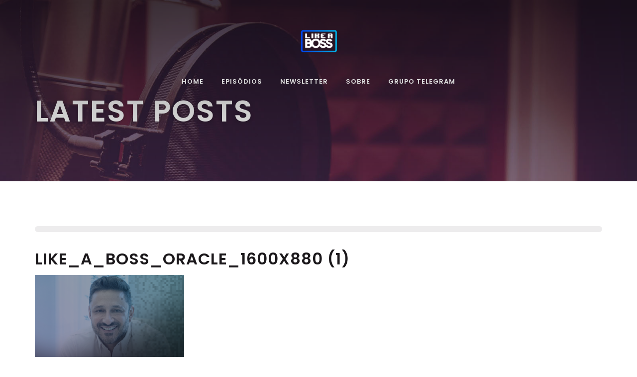

--- FILE ---
content_type: text/html; charset=UTF-8
request_url: https://www.likeaboss.com.br/episodios/alexandre-maioral-ceo-da-oracle-brasil/like_a_boss_oracle_1600x880-1/
body_size: 17066
content:
<!doctype html>
<html lang="pt-BR">
<head>
	<link type="application/rss+xml" rel="alternate" title="Like a Boss - Podcast" href="https://www.likeaboss.com.br/episodios/feed/like-a-boss/"/>
	<meta charset="UTF-8">
	<meta name="viewport" content="width=device-width, initial-scale=1">
	<link rel="profile" href="http://gmpg.org/xfn/11">
	<link rel="pingback" href="https://www.likeaboss.com.br/xmlrpc.php" />
	<meta name='robots' content='index, follow, max-image-preview:large, max-snippet:-1, max-video-preview:-1' />
	<style>img:is([sizes="auto" i], [sizes^="auto," i]) { contain-intrinsic-size: 3000px 1500px }</style>
	
	<!-- This site is optimized with the Yoast SEO plugin v26.3 - https://yoast.com/wordpress/plugins/seo/ -->
	<title>LIKE_A_BOSS_oracle_1600x880 (1) - Like a Boss</title>
	<link rel="canonical" href="https://www.likeaboss.com.br/episodios/alexandre-maioral-ceo-da-oracle-brasil/like_a_boss_oracle_1600x880-1/" />
	<meta property="og:locale" content="pt_BR" />
	<meta property="og:type" content="article" />
	<meta property="og:title" content="LIKE_A_BOSS_oracle_1600x880 (1) - Like a Boss" />
	<meta property="og:description" content="like a boss Oracle Compartilhe nas suas redes sociais:FacebookGoogleTwitterLinkedin" />
	<meta property="og:url" content="https://www.likeaboss.com.br/episodios/alexandre-maioral-ceo-da-oracle-brasil/like_a_boss_oracle_1600x880-1/" />
	<meta property="og:site_name" content="Like a Boss" />
	<meta property="article:modified_time" content="2022-07-05T12:48:58+00:00" />
	<meta property="og:image" content="https://www.likeaboss.com.br/episodios/alexandre-maioral-ceo-da-oracle-brasil/like_a_boss_oracle_1600x880-1" />
	<meta property="og:image:width" content="1600" />
	<meta property="og:image:height" content="880" />
	<meta property="og:image:type" content="image/png" />
	<meta name="twitter:card" content="summary_large_image" />
	<script type="application/ld+json" class="yoast-schema-graph">{"@context":"https://schema.org","@graph":[{"@type":"WebPage","@id":"https://www.likeaboss.com.br/episodios/alexandre-maioral-ceo-da-oracle-brasil/like_a_boss_oracle_1600x880-1/","url":"https://www.likeaboss.com.br/episodios/alexandre-maioral-ceo-da-oracle-brasil/like_a_boss_oracle_1600x880-1/","name":"LIKE_A_BOSS_oracle_1600x880 (1) - Like a Boss","isPartOf":{"@id":"https://www.likeaboss.com.br/#website"},"primaryImageOfPage":{"@id":"https://www.likeaboss.com.br/episodios/alexandre-maioral-ceo-da-oracle-brasil/like_a_boss_oracle_1600x880-1/#primaryimage"},"image":{"@id":"https://www.likeaboss.com.br/episodios/alexandre-maioral-ceo-da-oracle-brasil/like_a_boss_oracle_1600x880-1/#primaryimage"},"thumbnailUrl":"https://i0.wp.com/www.likeaboss.com.br/wp-content/uploads/2022/07/LIKE_A_BOSS_oracle_1600x880-1.png?fit=1600%2C880&ssl=1","datePublished":"2022-07-05T12:47:22+00:00","dateModified":"2022-07-05T12:48:58+00:00","breadcrumb":{"@id":"https://www.likeaboss.com.br/episodios/alexandre-maioral-ceo-da-oracle-brasil/like_a_boss_oracle_1600x880-1/#breadcrumb"},"inLanguage":"pt-BR","potentialAction":[{"@type":"ReadAction","target":["https://www.likeaboss.com.br/episodios/alexandre-maioral-ceo-da-oracle-brasil/like_a_boss_oracle_1600x880-1/"]}]},{"@type":"ImageObject","inLanguage":"pt-BR","@id":"https://www.likeaboss.com.br/episodios/alexandre-maioral-ceo-da-oracle-brasil/like_a_boss_oracle_1600x880-1/#primaryimage","url":"https://i0.wp.com/www.likeaboss.com.br/wp-content/uploads/2022/07/LIKE_A_BOSS_oracle_1600x880-1.png?fit=1600%2C880&ssl=1","contentUrl":"https://i0.wp.com/www.likeaboss.com.br/wp-content/uploads/2022/07/LIKE_A_BOSS_oracle_1600x880-1.png?fit=1600%2C880&ssl=1"},{"@type":"BreadcrumbList","@id":"https://www.likeaboss.com.br/episodios/alexandre-maioral-ceo-da-oracle-brasil/like_a_boss_oracle_1600x880-1/#breadcrumb","itemListElement":[{"@type":"ListItem","position":1,"name":"Início","item":"https://www.likeaboss.com.br/"},{"@type":"ListItem","position":2,"name":"Cloud, transformação e vanguarda com Alexandre Maioral, CEO da Oracle Brasil","item":"https://www.likeaboss.com.br/episodios/alexandre-maioral-ceo-da-oracle-brasil/"},{"@type":"ListItem","position":3,"name":"LIKE_A_BOSS_oracle_1600x880 (1)"}]},{"@type":"WebSite","@id":"https://www.likeaboss.com.br/#website","url":"https://www.likeaboss.com.br/","name":"Like a Boss","description":"Seu podcast sobre Empreendedorismo, Liderança &amp; Inovação!  Descubra como funciona a mente inovadora de empreendedores, CEOs e grandes líderes.  Paulo Silveira entrevista executivos e fundadores sobre a realidade do mundo do empreendedorismo.  Conteúdo para founders, altas lideranças e profissionais apaixonados por gestão.  Podcast produzido pelo ecossistema para empresas da Alura, FIAP e PM3.","potentialAction":[{"@type":"SearchAction","target":{"@type":"EntryPoint","urlTemplate":"https://www.likeaboss.com.br/?s={search_term_string}"},"query-input":{"@type":"PropertyValueSpecification","valueRequired":true,"valueName":"search_term_string"}}],"inLanguage":"pt-BR"}]}</script>
	<!-- / Yoast SEO plugin. -->


<link rel='dns-prefetch' href='//www.likeaboss.com.br' />
<link rel='dns-prefetch' href='//platform-api.sharethis.com' />
<link rel='dns-prefetch' href='//secure.gravatar.com' />
<link rel='dns-prefetch' href='//stats.wp.com' />
<link rel='dns-prefetch' href='//fonts.googleapis.com' />
<link rel='dns-prefetch' href='//v0.wordpress.com' />
<link rel='dns-prefetch' href='//widgets.wp.com' />
<link rel='dns-prefetch' href='//s0.wp.com' />
<link rel='dns-prefetch' href='//0.gravatar.com' />
<link rel='dns-prefetch' href='//1.gravatar.com' />
<link rel='dns-prefetch' href='//2.gravatar.com' />
<link rel='dns-prefetch' href='//www.googletagmanager.com' />
<link rel='preconnect' href='//i0.wp.com' />
<link rel='preconnect' href='//c0.wp.com' />
		<!-- This site uses the Google Analytics by ExactMetrics plugin v7.28.0 - Using Analytics tracking - https://www.exactmetrics.com/ -->
		<!-- Note: ExactMetrics is not currently configured on this site. The site owner needs to authenticate with Google Analytics in the ExactMetrics settings panel. -->
					<!-- No tracking code set -->
				<!-- / Google Analytics by ExactMetrics -->
		<script type="text/javascript">
/* <![CDATA[ */
window._wpemojiSettings = {"baseUrl":"https:\/\/s.w.org\/images\/core\/emoji\/16.0.1\/72x72\/","ext":".png","svgUrl":"https:\/\/s.w.org\/images\/core\/emoji\/16.0.1\/svg\/","svgExt":".svg","source":{"concatemoji":"https:\/\/www.likeaboss.com.br\/wp-includes\/js\/wp-emoji-release.min.js?ver=6.8.3"}};
/*! This file is auto-generated */
!function(s,n){var o,i,e;function c(e){try{var t={supportTests:e,timestamp:(new Date).valueOf()};sessionStorage.setItem(o,JSON.stringify(t))}catch(e){}}function p(e,t,n){e.clearRect(0,0,e.canvas.width,e.canvas.height),e.fillText(t,0,0);var t=new Uint32Array(e.getImageData(0,0,e.canvas.width,e.canvas.height).data),a=(e.clearRect(0,0,e.canvas.width,e.canvas.height),e.fillText(n,0,0),new Uint32Array(e.getImageData(0,0,e.canvas.width,e.canvas.height).data));return t.every(function(e,t){return e===a[t]})}function u(e,t){e.clearRect(0,0,e.canvas.width,e.canvas.height),e.fillText(t,0,0);for(var n=e.getImageData(16,16,1,1),a=0;a<n.data.length;a++)if(0!==n.data[a])return!1;return!0}function f(e,t,n,a){switch(t){case"flag":return n(e,"\ud83c\udff3\ufe0f\u200d\u26a7\ufe0f","\ud83c\udff3\ufe0f\u200b\u26a7\ufe0f")?!1:!n(e,"\ud83c\udde8\ud83c\uddf6","\ud83c\udde8\u200b\ud83c\uddf6")&&!n(e,"\ud83c\udff4\udb40\udc67\udb40\udc62\udb40\udc65\udb40\udc6e\udb40\udc67\udb40\udc7f","\ud83c\udff4\u200b\udb40\udc67\u200b\udb40\udc62\u200b\udb40\udc65\u200b\udb40\udc6e\u200b\udb40\udc67\u200b\udb40\udc7f");case"emoji":return!a(e,"\ud83e\udedf")}return!1}function g(e,t,n,a){var r="undefined"!=typeof WorkerGlobalScope&&self instanceof WorkerGlobalScope?new OffscreenCanvas(300,150):s.createElement("canvas"),o=r.getContext("2d",{willReadFrequently:!0}),i=(o.textBaseline="top",o.font="600 32px Arial",{});return e.forEach(function(e){i[e]=t(o,e,n,a)}),i}function t(e){var t=s.createElement("script");t.src=e,t.defer=!0,s.head.appendChild(t)}"undefined"!=typeof Promise&&(o="wpEmojiSettingsSupports",i=["flag","emoji"],n.supports={everything:!0,everythingExceptFlag:!0},e=new Promise(function(e){s.addEventListener("DOMContentLoaded",e,{once:!0})}),new Promise(function(t){var n=function(){try{var e=JSON.parse(sessionStorage.getItem(o));if("object"==typeof e&&"number"==typeof e.timestamp&&(new Date).valueOf()<e.timestamp+604800&&"object"==typeof e.supportTests)return e.supportTests}catch(e){}return null}();if(!n){if("undefined"!=typeof Worker&&"undefined"!=typeof OffscreenCanvas&&"undefined"!=typeof URL&&URL.createObjectURL&&"undefined"!=typeof Blob)try{var e="postMessage("+g.toString()+"("+[JSON.stringify(i),f.toString(),p.toString(),u.toString()].join(",")+"));",a=new Blob([e],{type:"text/javascript"}),r=new Worker(URL.createObjectURL(a),{name:"wpTestEmojiSupports"});return void(r.onmessage=function(e){c(n=e.data),r.terminate(),t(n)})}catch(e){}c(n=g(i,f,p,u))}t(n)}).then(function(e){for(var t in e)n.supports[t]=e[t],n.supports.everything=n.supports.everything&&n.supports[t],"flag"!==t&&(n.supports.everythingExceptFlag=n.supports.everythingExceptFlag&&n.supports[t]);n.supports.everythingExceptFlag=n.supports.everythingExceptFlag&&!n.supports.flag,n.DOMReady=!1,n.readyCallback=function(){n.DOMReady=!0}}).then(function(){return e}).then(function(){var e;n.supports.everything||(n.readyCallback(),(e=n.source||{}).concatemoji?t(e.concatemoji):e.wpemoji&&e.twemoji&&(t(e.twemoji),t(e.wpemoji)))}))}((window,document),window._wpemojiSettings);
/* ]]> */
</script>
<style id='cf-frontend-style-inline-css' type='text/css'>
@font-face {
	font-family: 'upheavtt';
	font-weight: 400;
	font-display: auto;
	src: url('https://www.likeaboss.com.br/wp-content/uploads/2020/03/upheavtt.ttf') format('truetype');
}
</style>
<style id='wp-emoji-styles-inline-css' type='text/css'>

	img.wp-smiley, img.emoji {
		display: inline !important;
		border: none !important;
		box-shadow: none !important;
		height: 1em !important;
		width: 1em !important;
		margin: 0 0.07em !important;
		vertical-align: -0.1em !important;
		background: none !important;
		padding: 0 !important;
	}
</style>
<link rel='stylesheet' id='wp-block-library-css' href='https://c0.wp.com/c/6.8.3/wp-includes/css/dist/block-library/style.min.css' type='text/css' media='all' />
<style id='classic-theme-styles-inline-css' type='text/css'>
/*! This file is auto-generated */
.wp-block-button__link{color:#fff;background-color:#32373c;border-radius:9999px;box-shadow:none;text-decoration:none;padding:calc(.667em + 2px) calc(1.333em + 2px);font-size:1.125em}.wp-block-file__button{background:#32373c;color:#fff;text-decoration:none}
</style>
<link rel='stylesheet' id='mediaelement-css' href='https://c0.wp.com/c/6.8.3/wp-includes/js/mediaelement/mediaelementplayer-legacy.min.css' type='text/css' media='all' />
<link rel='stylesheet' id='wp-mediaelement-css' href='https://c0.wp.com/c/6.8.3/wp-includes/js/mediaelement/wp-mediaelement.min.css' type='text/css' media='all' />
<style id='jetpack-sharing-buttons-style-inline-css' type='text/css'>
.jetpack-sharing-buttons__services-list{display:flex;flex-direction:row;flex-wrap:wrap;gap:0;list-style-type:none;margin:5px;padding:0}.jetpack-sharing-buttons__services-list.has-small-icon-size{font-size:12px}.jetpack-sharing-buttons__services-list.has-normal-icon-size{font-size:16px}.jetpack-sharing-buttons__services-list.has-large-icon-size{font-size:24px}.jetpack-sharing-buttons__services-list.has-huge-icon-size{font-size:36px}@media print{.jetpack-sharing-buttons__services-list{display:none!important}}.editor-styles-wrapper .wp-block-jetpack-sharing-buttons{gap:0;padding-inline-start:0}ul.jetpack-sharing-buttons__services-list.has-background{padding:1.25em 2.375em}
</style>
<style id='powerpress-player-block-style-inline-css' type='text/css'>


</style>
<style id='global-styles-inline-css' type='text/css'>
:root{--wp--preset--aspect-ratio--square: 1;--wp--preset--aspect-ratio--4-3: 4/3;--wp--preset--aspect-ratio--3-4: 3/4;--wp--preset--aspect-ratio--3-2: 3/2;--wp--preset--aspect-ratio--2-3: 2/3;--wp--preset--aspect-ratio--16-9: 16/9;--wp--preset--aspect-ratio--9-16: 9/16;--wp--preset--color--black: #000000;--wp--preset--color--cyan-bluish-gray: #abb8c3;--wp--preset--color--white: #ffffff;--wp--preset--color--pale-pink: #f78da7;--wp--preset--color--vivid-red: #cf2e2e;--wp--preset--color--luminous-vivid-orange: #ff6900;--wp--preset--color--luminous-vivid-amber: #fcb900;--wp--preset--color--light-green-cyan: #7bdcb5;--wp--preset--color--vivid-green-cyan: #00d084;--wp--preset--color--pale-cyan-blue: #8ed1fc;--wp--preset--color--vivid-cyan-blue: #0693e3;--wp--preset--color--vivid-purple: #9b51e0;--wp--preset--gradient--vivid-cyan-blue-to-vivid-purple: linear-gradient(135deg,rgba(6,147,227,1) 0%,rgb(155,81,224) 100%);--wp--preset--gradient--light-green-cyan-to-vivid-green-cyan: linear-gradient(135deg,rgb(122,220,180) 0%,rgb(0,208,130) 100%);--wp--preset--gradient--luminous-vivid-amber-to-luminous-vivid-orange: linear-gradient(135deg,rgba(252,185,0,1) 0%,rgba(255,105,0,1) 100%);--wp--preset--gradient--luminous-vivid-orange-to-vivid-red: linear-gradient(135deg,rgba(255,105,0,1) 0%,rgb(207,46,46) 100%);--wp--preset--gradient--very-light-gray-to-cyan-bluish-gray: linear-gradient(135deg,rgb(238,238,238) 0%,rgb(169,184,195) 100%);--wp--preset--gradient--cool-to-warm-spectrum: linear-gradient(135deg,rgb(74,234,220) 0%,rgb(151,120,209) 20%,rgb(207,42,186) 40%,rgb(238,44,130) 60%,rgb(251,105,98) 80%,rgb(254,248,76) 100%);--wp--preset--gradient--blush-light-purple: linear-gradient(135deg,rgb(255,206,236) 0%,rgb(152,150,240) 100%);--wp--preset--gradient--blush-bordeaux: linear-gradient(135deg,rgb(254,205,165) 0%,rgb(254,45,45) 50%,rgb(107,0,62) 100%);--wp--preset--gradient--luminous-dusk: linear-gradient(135deg,rgb(255,203,112) 0%,rgb(199,81,192) 50%,rgb(65,88,208) 100%);--wp--preset--gradient--pale-ocean: linear-gradient(135deg,rgb(255,245,203) 0%,rgb(182,227,212) 50%,rgb(51,167,181) 100%);--wp--preset--gradient--electric-grass: linear-gradient(135deg,rgb(202,248,128) 0%,rgb(113,206,126) 100%);--wp--preset--gradient--midnight: linear-gradient(135deg,rgb(2,3,129) 0%,rgb(40,116,252) 100%);--wp--preset--font-size--small: 13px;--wp--preset--font-size--medium: 20px;--wp--preset--font-size--large: 36px;--wp--preset--font-size--x-large: 42px;--wp--preset--spacing--20: 0.44rem;--wp--preset--spacing--30: 0.67rem;--wp--preset--spacing--40: 1rem;--wp--preset--spacing--50: 1.5rem;--wp--preset--spacing--60: 2.25rem;--wp--preset--spacing--70: 3.38rem;--wp--preset--spacing--80: 5.06rem;--wp--preset--shadow--natural: 6px 6px 9px rgba(0, 0, 0, 0.2);--wp--preset--shadow--deep: 12px 12px 50px rgba(0, 0, 0, 0.4);--wp--preset--shadow--sharp: 6px 6px 0px rgba(0, 0, 0, 0.2);--wp--preset--shadow--outlined: 6px 6px 0px -3px rgba(255, 255, 255, 1), 6px 6px rgba(0, 0, 0, 1);--wp--preset--shadow--crisp: 6px 6px 0px rgba(0, 0, 0, 1);}:where(.is-layout-flex){gap: 0.5em;}:where(.is-layout-grid){gap: 0.5em;}body .is-layout-flex{display: flex;}.is-layout-flex{flex-wrap: wrap;align-items: center;}.is-layout-flex > :is(*, div){margin: 0;}body .is-layout-grid{display: grid;}.is-layout-grid > :is(*, div){margin: 0;}:where(.wp-block-columns.is-layout-flex){gap: 2em;}:where(.wp-block-columns.is-layout-grid){gap: 2em;}:where(.wp-block-post-template.is-layout-flex){gap: 1.25em;}:where(.wp-block-post-template.is-layout-grid){gap: 1.25em;}.has-black-color{color: var(--wp--preset--color--black) !important;}.has-cyan-bluish-gray-color{color: var(--wp--preset--color--cyan-bluish-gray) !important;}.has-white-color{color: var(--wp--preset--color--white) !important;}.has-pale-pink-color{color: var(--wp--preset--color--pale-pink) !important;}.has-vivid-red-color{color: var(--wp--preset--color--vivid-red) !important;}.has-luminous-vivid-orange-color{color: var(--wp--preset--color--luminous-vivid-orange) !important;}.has-luminous-vivid-amber-color{color: var(--wp--preset--color--luminous-vivid-amber) !important;}.has-light-green-cyan-color{color: var(--wp--preset--color--light-green-cyan) !important;}.has-vivid-green-cyan-color{color: var(--wp--preset--color--vivid-green-cyan) !important;}.has-pale-cyan-blue-color{color: var(--wp--preset--color--pale-cyan-blue) !important;}.has-vivid-cyan-blue-color{color: var(--wp--preset--color--vivid-cyan-blue) !important;}.has-vivid-purple-color{color: var(--wp--preset--color--vivid-purple) !important;}.has-black-background-color{background-color: var(--wp--preset--color--black) !important;}.has-cyan-bluish-gray-background-color{background-color: var(--wp--preset--color--cyan-bluish-gray) !important;}.has-white-background-color{background-color: var(--wp--preset--color--white) !important;}.has-pale-pink-background-color{background-color: var(--wp--preset--color--pale-pink) !important;}.has-vivid-red-background-color{background-color: var(--wp--preset--color--vivid-red) !important;}.has-luminous-vivid-orange-background-color{background-color: var(--wp--preset--color--luminous-vivid-orange) !important;}.has-luminous-vivid-amber-background-color{background-color: var(--wp--preset--color--luminous-vivid-amber) !important;}.has-light-green-cyan-background-color{background-color: var(--wp--preset--color--light-green-cyan) !important;}.has-vivid-green-cyan-background-color{background-color: var(--wp--preset--color--vivid-green-cyan) !important;}.has-pale-cyan-blue-background-color{background-color: var(--wp--preset--color--pale-cyan-blue) !important;}.has-vivid-cyan-blue-background-color{background-color: var(--wp--preset--color--vivid-cyan-blue) !important;}.has-vivid-purple-background-color{background-color: var(--wp--preset--color--vivid-purple) !important;}.has-black-border-color{border-color: var(--wp--preset--color--black) !important;}.has-cyan-bluish-gray-border-color{border-color: var(--wp--preset--color--cyan-bluish-gray) !important;}.has-white-border-color{border-color: var(--wp--preset--color--white) !important;}.has-pale-pink-border-color{border-color: var(--wp--preset--color--pale-pink) !important;}.has-vivid-red-border-color{border-color: var(--wp--preset--color--vivid-red) !important;}.has-luminous-vivid-orange-border-color{border-color: var(--wp--preset--color--luminous-vivid-orange) !important;}.has-luminous-vivid-amber-border-color{border-color: var(--wp--preset--color--luminous-vivid-amber) !important;}.has-light-green-cyan-border-color{border-color: var(--wp--preset--color--light-green-cyan) !important;}.has-vivid-green-cyan-border-color{border-color: var(--wp--preset--color--vivid-green-cyan) !important;}.has-pale-cyan-blue-border-color{border-color: var(--wp--preset--color--pale-cyan-blue) !important;}.has-vivid-cyan-blue-border-color{border-color: var(--wp--preset--color--vivid-cyan-blue) !important;}.has-vivid-purple-border-color{border-color: var(--wp--preset--color--vivid-purple) !important;}.has-vivid-cyan-blue-to-vivid-purple-gradient-background{background: var(--wp--preset--gradient--vivid-cyan-blue-to-vivid-purple) !important;}.has-light-green-cyan-to-vivid-green-cyan-gradient-background{background: var(--wp--preset--gradient--light-green-cyan-to-vivid-green-cyan) !important;}.has-luminous-vivid-amber-to-luminous-vivid-orange-gradient-background{background: var(--wp--preset--gradient--luminous-vivid-amber-to-luminous-vivid-orange) !important;}.has-luminous-vivid-orange-to-vivid-red-gradient-background{background: var(--wp--preset--gradient--luminous-vivid-orange-to-vivid-red) !important;}.has-very-light-gray-to-cyan-bluish-gray-gradient-background{background: var(--wp--preset--gradient--very-light-gray-to-cyan-bluish-gray) !important;}.has-cool-to-warm-spectrum-gradient-background{background: var(--wp--preset--gradient--cool-to-warm-spectrum) !important;}.has-blush-light-purple-gradient-background{background: var(--wp--preset--gradient--blush-light-purple) !important;}.has-blush-bordeaux-gradient-background{background: var(--wp--preset--gradient--blush-bordeaux) !important;}.has-luminous-dusk-gradient-background{background: var(--wp--preset--gradient--luminous-dusk) !important;}.has-pale-ocean-gradient-background{background: var(--wp--preset--gradient--pale-ocean) !important;}.has-electric-grass-gradient-background{background: var(--wp--preset--gradient--electric-grass) !important;}.has-midnight-gradient-background{background: var(--wp--preset--gradient--midnight) !important;}.has-small-font-size{font-size: var(--wp--preset--font-size--small) !important;}.has-medium-font-size{font-size: var(--wp--preset--font-size--medium) !important;}.has-large-font-size{font-size: var(--wp--preset--font-size--large) !important;}.has-x-large-font-size{font-size: var(--wp--preset--font-size--x-large) !important;}
:where(.wp-block-post-template.is-layout-flex){gap: 1.25em;}:where(.wp-block-post-template.is-layout-grid){gap: 1.25em;}
:where(.wp-block-columns.is-layout-flex){gap: 2em;}:where(.wp-block-columns.is-layout-grid){gap: 2em;}
:root :where(.wp-block-pullquote){font-size: 1.5em;line-height: 1.6;}
</style>
<link rel='stylesheet' id='contact-form-7-css' href='https://www.likeaboss.com.br/wp-content/plugins/contact-form-7/includes/css/styles.css?ver=6.1.3' type='text/css' media='all' />
<link rel='stylesheet' id='progression-css' href='https://www.likeaboss.com.br/wp-content/plugins/wp-progression-player/assets/css/progression-player.css?ver=1.0.0' type='text/css' media='all' />
<link rel='stylesheet' id='progression-style-css' href='https://www.likeaboss.com.br/wp-content/themes/soundbyte-progression/style.css?ver=6.8.3' type='text/css' media='all' />
<link rel='stylesheet' id='progression-google-fonts-css' href='//fonts.googleapis.com/css?family=Poppins%3A400%2C600%2C700%7CRoboto%3A400%2C300%2C700%2C900&#038;ver=1.0.0' type='text/css' media='all' />
<link rel='stylesheet' id='jetpack_likes-css' href='https://c0.wp.com/p/jetpack/15.2/modules/likes/style.css' type='text/css' media='all' />
<link rel='stylesheet' id='prettyphoto-css' href='https://www.likeaboss.com.br/wp-content/plugins/js_composer/assets/lib/prettyphoto/css/prettyPhoto.min.css?ver=7.6' type='text/css' media='all' />
<link rel='stylesheet' id='simple-share-buttons-adder-ssba-css' href='https://www.likeaboss.com.br/wp-content/plugins/simple-share-buttons-adder/css/ssba.css?ver=1758759151' type='text/css' media='all' />
<style id='simple-share-buttons-adder-ssba-inline-css' type='text/css'>
	.ssba {
									
									
									
									
								}
								.ssba img
								{
									width: 35px !important;
									padding: 6px;
									border:  0;
									box-shadow: none !important;
									display: inline !important;
									vertical-align: middle;
									box-sizing: unset;
								}

								.ssba-classic-2 .ssbp-text {
									display: none!important;
								}

								.ssba .fb-save
								{
								padding: 6px;
								line-height: 30px; }
								.ssba, .ssba a
								{
									text-decoration:none;
									background: none;
									
									font-size: 16px;
									
									font-weight: normal;
								}
								

			   #ssba-bar-2 .ssbp-bar-list {
					max-width: 48px !important;;
			   }
			   #ssba-bar-2 .ssbp-bar-list li a {height: 48px !important; width: 48px !important; 
				}
				#ssba-bar-2 .ssbp-bar-list li a:hover {
				}

				#ssba-bar-2 .ssbp-bar-list li a svg,
				 #ssba-bar-2 .ssbp-bar-list li a svg path, .ssbp-bar-list li a.ssbp-surfingbird span:not(.color-icon) svg polygon {line-height: 48px !important;; font-size: 18px;}
				#ssba-bar-2 .ssbp-bar-list li a:hover svg,
				 #ssba-bar-2 .ssbp-bar-list li a:hover svg path, .ssbp-bar-list li a.ssbp-surfingbird span:not(.color-icon) svg polygon {}
				#ssba-bar-2 .ssbp-bar-list li {
				margin: 0px 0!important;
				}@media only screen and ( max-width: 750px ) {
				#ssba-bar-2 {
				display: block;
				}
			}
</style>
<script type="text/javascript" src="//platform-api.sharethis.com/js/sharethis.js?ver=8.5.3#property=690010c87efc7d40713cf214&amp;product=gdpr-compliance-tool-v2&amp;source=simple-share-buttons-adder-wordpress" id="simple-share-buttons-adder-mu-js"></script>
<script type="text/javascript" src="https://c0.wp.com/c/6.8.3/wp-includes/js/jquery/jquery.min.js" id="jquery-core-js"></script>
<script type="text/javascript" src="https://c0.wp.com/c/6.8.3/wp-includes/js/jquery/jquery-migrate.min.js" id="jquery-migrate-js"></script>
<script></script><link rel="https://api.w.org/" href="https://www.likeaboss.com.br/wp-json/" /><link rel="alternate" title="JSON" type="application/json" href="https://www.likeaboss.com.br/wp-json/wp/v2/media/1533" /><link rel="EditURI" type="application/rsd+xml" title="RSD" href="https://www.likeaboss.com.br/xmlrpc.php?rsd" />
<meta name="generator" content="WordPress 6.8.3" />
<link rel='shortlink' href='https://wp.me/a2JoJq-oJ' />
<link rel="alternate" title="oEmbed (JSON)" type="application/json+oembed" href="https://www.likeaboss.com.br/wp-json/oembed/1.0/embed?url=https%3A%2F%2Fwww.likeaboss.com.br%2Fepisodios%2Falexandre-maioral-ceo-da-oracle-brasil%2Flike_a_boss_oracle_1600x880-1%2F" />
<link rel="alternate" title="oEmbed (XML)" type="text/xml+oembed" href="https://www.likeaboss.com.br/wp-json/oembed/1.0/embed?url=https%3A%2F%2Fwww.likeaboss.com.br%2Fepisodios%2Falexandre-maioral-ceo-da-oracle-brasil%2Flike_a_boss_oracle_1600x880-1%2F&#038;format=xml" />
	<link rel="preconnect" href="https://fonts.googleapis.com">
	<link rel="preconnect" href="https://fonts.gstatic.com">
	<link href='https://fonts.googleapis.com/css2?display=swap&family=Roboto:wght@400;700&family=Poppins:wght@600;700' rel='stylesheet'><meta name="generator" content="Site Kit by Google 1.165.0" />            <script type="text/javascript"><!--
                                function powerpress_pinw(pinw_url){window.open(pinw_url, 'PowerPressPlayer','toolbar=0,status=0,resizable=1,width=460,height=320');	return false;}
                //-->

                // tabnab protection
                window.addEventListener('load', function () {
                    // make all links have rel="noopener noreferrer"
                    document.querySelectorAll('a[target="_blank"]').forEach(link => {
                        link.setAttribute('rel', 'noopener noreferrer');
                    });
                });
            </script>
            <style type="text/css">.progression-skin  { max-width: 1140px !important }</style>	<style>img#wpstats{display:none}</style>
		<link rel="icon"  href="https://www.likeaboss.com.br/wp-content/uploads/2017/11/favicon-lab.png"><style type="text/css">
	/* Geral */
.home #content-pro {
    padding: 0;
}
.btn {
   padding: 10px 15px;
display: inline-block;
transition: .3s;
}
.btn:hover{
opacity: .7;
}
.btn-green {
color: #FFF !important;
background: #0ce682;
}
.btn-gray {
color: #FFF !important;
background: #717171;
}

/*Home*/
@media (max-width: 500px) {
.post-269 h1 {
   font-size: 7vw !important;
}
}
	.logosArea {
		text-align: center;
	}
	.logosArea li {
		list-style-type: none;
		display: inline-block;
                margin-bottom: 25px;
                vertical-align: middle;
	}
	.logosArea__logo {
		max-width: 200px !important;
                margin: 20px;
		width: 100%;
		height: auto;
		display: block;
	}
        .logosArea__logo--small {
             max-width: 150px !important;
        }

.slides {
    background: #202020;
}

#bread-crumb-container ul#breadcrumbs-pro {
    font-size: 16px !important;
    color: rgba(255, 255, 255, 1) !important;
}
.site-header-progression {
    background: linear-gradient(to bottom, rgba(0,0,0,.5) 1%, rgba(254,254,254,0) 74%);
    border-bottom: 0px solid !important;
}
@media (min-width: 959px) {
.site-header-progression {
   height: 500px;
   pointer-events: none;
}
}

.site-header-progression * {
   pointer-events: all;
}

.home .site-header-progression {
    border-bottom: 0px !important;
}
header + #soundbyte-page-title {
    padding-top: 230px !important;
}

.mobile-menu-icon-progression {
    position: absolute;
    top: 0;
    right: 0;
}


/*Rodapé*/
@media (min-width: 768px) {
#widget-area-progression .widget {
    float: left;
    margin-right: 4%;
    min-height: 2px;
    width: calc(34% - 4%);
}
#widget-area-progression .widget:nth-last-child(2) {
    margin-right: 0;
}
}

div#pyre_social_media-widget-feat-1 {
    width: auto !important;
    float: none !important;
    display: inline-block;
    margin-bottom: 0 !important;
}


/* Sobre */
.sobreNewsletter {
    margin: 0 auto;
    display: block;
    max-width: 100%;
text-align: center;
}


/* Post Interno */
.postSidebar__logo {
  max-width: 55% !important;
  margin: auto;
  display: block;
  margin-bottom: 40px;
}

.postSidebar__logo--small {
  max-width: 35%;
}

input.wpcf7-form-control.wpcf7-text.wpcf7-email.wpcf7-validates-as-required.wpcf7-validates-as-email {
    background: #fff;
    color: #000 !important;
    padding: 19px;
border-radius: 10px 0 0 10px;
}

.lateral{
    display: inline-block;
}

input.wpcf7-form-control.wpcf7-submit {
    margin-left: 8px;
    border-radius: 0 10px 10px 0;
    padding: 20px;
height: 62px;
}

.wpcf7 {
    margin-top: 15px;
}

form.sent .sobreNewsletter{
display: none !important;
}

div.wpcf7-mail-sent-ok, div.wpcf7-validation-errors, div.wpcf7-acceptance-missing {
    padding-bottom: 100px;
    border: 0;
    color: #0ce682;
    font-family: Poppins;
    font-size: 2em;
    letter-spacing: 1px;
    text-decoration: none;
    text-align: center;
    margin: 0;
}


#content-pro {
    padding: 90px 0 0 0;
 
}

.hostsArea {
    display: none !important;
}

.vc_custom_1586276405170 {
    background-color: #252225 !important;
    z-index: 99999 !important;
    padding-bottom: 85px;
}



@media only screen and (max-width: 767px) {
#imagem-mobile img{
    max-width: 200px !important;
}
#imagem-mobile .wpb_column.vc_column_container {
    text-align: center;
}
}
	/* HEADER STYLES */
	.footer-logo-pro img, body #logo, body #logo img {max-width:95px;}
	body #logo, body #logo img {margin-top:30px; margin-bottom:30px; }
	#sticky-header-progression.menu-resized-pro header#masthead-progression {background:rgba(26, 23, 26, 0.9);}
	body #sticky-header-progression.menu-resized-pro #logo img {max-width:130px;}
	#sticky-header-progression.menu-resized-pro h1#logo img { margin-top:20px; margin-bottom:20px; }
	#sticky-header-progression.menu-resized-pro .sf-menu a { margin-top:15px; margin-bottom:15px; }
		.sf-menu a  {color:#DEDEDE; font-size:13px;  margin-top:0px; margin-bottom:26px;  }
	a.cart-icon-pro {
		font-size:15px;
		margin-top:-3px;
		margin-bottom:23px;
		color:#DEDEDE; }
	.menu-resized-pro a.cart-icon-pro {	margin-top:12px;
	margin-bottom:6px;
	}
	a.cart-icon-pro span.shopping-cart-header-count { background:#0ce682; }
	a.cart-icon-pro span.shopping-cart-header-count:before { border-right:4px solid #0ce682; }
	a.cart-icon-pro:hover, body .sf-menu li.current-menu-item a, body .sf-menu li.sfHover a, .menu-show-hide-pro, body .sf-menu li.current-menu-item a, body .sf-menu li.sfHover a, .menu-show-hide-pro, body #masthead-progression .sf-menu a:hover, body .sf-menu li a:hover { color:#ffffff; }
	.sf-menu a:hover, .sf-menu a:hover, .sf-menu li a:hover, .sf-menu a:hover,.sf-menu a:visited:hover, .sf-menu li.sfHover a, .sf-menu li.sfHover a:visited, .sf-menu li.current-menu-item a { border-bottom-color:#0ce682; }
	.sf-menu ul { background:#1a171a; }
	.sf-menu li li a { font-size:12px; padding-top:15px; padding-bottom:15px; }
	.sf-menu li li a, .sf-mega 	li.sf-mega-section .deep-level li a, .sf-mega li.sf-mega-section .deep-level li:last-child a, .sf-menu li.sfHover li.sfHover li a, .sf-menu li.sfHover li.sfHover li.sfHover li a, .sf-menu li.sfHover li.sfHover li.sfHover li.sfHover li a, .sf-menu li.sfHover li.sfHover li.sfHover li.sfHover li.sfHover li a { border-color: rgba(255,255,255,  0.06); }
	.sf-mega ul {  border-color: rgba(255,255,255,  0.06);  }
	.sf-mega h2.mega-menu-heading { border-color:rgba(255,255,255,  0.06); }
	.menu-resized-pro nav#site-navigation .sf-menu li.sfHover li a, .menu-resized-pro nav#site-navigation .sf-menu li.sfHover li.sfHover li a, .menu-resized-pro nav#site-navigation .sf-menu li.sfHover li.sfHover li.sfHover li a, .menu-resized-pro nav#site-navigation .sf-menu li.sfHover li.sfHover li.sfHover li.sfHover li a, .menu-resized-pro nav#site-navigation .sf-menu li.sfHover li.sfHover li.sfHover li.sfHover li.sfHover li a,
	nav#site-navigation .sf-menu li.sfHover li a, nav#site-navigation .sf-menu li.sfHover li.sfHover li a, nav#site-navigation .sf-menu li.sfHover li.sfHover li.sfHover li a, nav#site-navigation .sf-menu li.sfHover li.sfHover li.sfHover li.sfHover li a, nav#site-navigation .sf-menu li.sfHover li.sfHover li.sfHover li.sfHover li.sfHover li a { color:#DEDEDE; }
	.menu-resized-pro  nav#site-navigation .sf-menu li.sfHover li a:hover, .menu-resized-pro nav#site-navigation .sf-menu li.sfHover li.sfHover a, .menu-resized-pro nav#site-navigation .sf-menu li.sfHover li li a:hover, .menu-resized-pro nav#site-navigation .sf-menu li.sfHover li.sfHover li.sfHover a, .menu-resized-pro nav#site-navigation .sf-menu li.sfHover li li li a:hover,
	.menu-resized-pro nav#site-navigation .sf-menu li.sfHover li.sfHover li.sfHover a:hover, .menu-resized-pro nav#site-navigation .sf-menu li.sfHover li.sfHover li.sfHover li.sfHover a, .menu-resized-pro nav#site-navigation .sf-menu li.sfHover li li li li a:hover, .menu-resized-pro nav#site-navigation .sf-menu li.sfHover li.sfHover li.sfHover li.sfHover a:hover, .menu-resized-pro nav#site-navigation .sf-menu li.sfHover li.sfHover li.sfHover li.sfHover li.sfHover a, .menu-resized-pro nav#site-navigation .sf-menu li.sfHover li li li li li a:hover, .menu-resized-pro nav#site-navigation .sf-menu li.sfHover li.sfHover li.sfHover li.sfHover li.sfHover a:hover, .menu-resized-pro nav#site-navigation .sf-menu li.sfHover li.sfHover li.sfHover li.sfHover li.sfHover li.sfHover a, nav#site-navigation .sf-menu li.sfHover li a:hover, nav#site-navigation .sf-menu li.sfHover li.sfHover a, nav#site-navigation .sf-menu li.sfHover li li a:hover, nav#site-navigation .sf-menu li.sfHover li.sfHover li.sfHover a, nav#site-navigation .sf-menu li.sfHover li li li a:hover, nav#site-navigation .sf-menu li.sfHover li.sfHover li.sfHover a:hover, nav#site-navigation .sf-menu li.sfHover li.sfHover li.sfHover li.sfHover a, nav#site-navigation .sf-menu li.sfHover li li li li a:hover, nav#site-navigation .sf-menu li.sfHover li.sfHover li.sfHover li.sfHover a:hover, nav#site-navigation .sf-menu li.sfHover li.sfHover li.sfHover li.sfHover li.sfHover a, nav#site-navigation .sf-menu li.sfHover li li li li li a:hover, nav#site-navigation .sf-menu li.sfHover li.sfHover li.sfHover li.sfHover li.sfHover a:hover, nav#site-navigation .sf-menu li.sfHover li.sfHover li.sfHover li.sfHover li.sfHover li.sfHover a { color:#ffffff; }
	.sf-mega h2.mega-menu-heading, .sf-mega h2.mega-menu-heading a, .sf-mega h2.mega-menu-heading a:hover {color:#ffffff; }
	.sf-menu ul, .sf-mega li.sf-mega-section .deep-level li a, .sf-menu li li:last-child a, .sf-menu li li:last-child li:last-child a, .sf-menu li li:last-child li:last-child li:last-child a, .sf-menu li.sfHover li.sfHover li.sfHover li.sfHover li:last-child a, .sf-menu li li:last-child li:last-child li:last-child li:last-child a, .sf-menu li.sfHover li.sfHover li.sfHover li.sfHover li.sfHover li:last-child a  { border-color: rgba(255,255,255,  0.06); }
	header#masthead-progression { border-bottom-color: rgba(208, 199, 208, 0.1);  }

	#soundbyte-page-title {padding-top:187px; padding-bottom:105px; background:#1a171a; background-image:url("https://www.likeaboss.com.br/wp-content/themes/soundbyte-progression/images/page-title.jpg"); background-position: center center;-webkit-background-size: cover; -moz-background-size: cover; -o-background-size: cover; background-size: cover; }
	@media screen and (max-width: 959px) {body header#masthead-progression {background:rgba(26, 23, 26, 0.9);}}


	/* SIDEBAR STYLES */
	#soundbyte-sidebar .soundbyte-divider-progression {background-color:rgba(26,23,26,0.08);}
	#content-pro #soundbyte-sidebar a { color:rgba(26, 23, 26, 0.76); }
	#content-pro #soundbyte-sidebar a:hover { color:rgba(26, 23, 26, 1); }

	/* FOOTER STYLES */
	body footer#site-footer a, footer#site-footer li a { color:rgba(255, 255, 255, 0.76); }
	body footer#site-footer a:hover, footer#site-footer li a:hover { color:#ffffff; }
	footer#site-footer .copyright-text {color:rgba(255, 255, 255, 0.57);}
	footer#site-footer { background:#1a171a; }
	footer#site-footer .footer-logo-pro img {margin-top: 0px; margin-bottom: 15px;}
	footer#site-footer .footer-logo-pro img {width: 150px; max-width: 150px;}

	/* MISC STYLES */
	.post-container-progression h2.blog-title-progression, .post-container-progression h2.blog-title-progression a {color:#1a171a;}
	.post-container-progression h2.blog-title-progression a:hover {color:#0ce682;}

	.woocommerce .cart_totals a.checkout-button, #content-pro .woocommerce input.button, body #content-pro .woocommerce p.return-to-shop a.button, #single-product-container-pro button.button,	#soundbyte-sidebar a.progression-button, .post-container-progression a.more-link, .woocommerce-tabs #review_form .form-submit input#submit, .wpcf7 input.wpcf7-submit, 	#commentform input.submit, input#submit-progression, body #content-pro input.button, body.woocommerce-cart #content-pro td.actions input.button.checkout-button, body a.more-link, body #content-pro button.button, body #content-pro a.button, body #single-product-progression button.single_add_to_cart_button, body #content-pro #respond input#submit, body a.progression-button, body input.wpcf7-submit, body footer .wpcf7 input#submit, body input#submit, body .highlight-section-progression a.progression-button.default-button, .shop-container-pro a.button, .woocommerce input.button,.woocommerce .checkout_coupon input.button,.woocommerce .place-order input.button,.woocommerce .cart_totals  a.button,.woocommerce  .return-to-shop a.button.wc-backward,body.woocommerce .summary button.button, body.woocommerce #content-pro .product .shop-container-pro a.button, body.woocommerce #content-pro #soundbyte-sidebar a.button, body.woocommerce.single-product #content-pro #respond input#submit,body #content-pro button.single_add_to_cart_button, #content-pro .woocommerce-message a.button, body #content-pro .woocommerce input.button, body #content-pro .woocommerce a.button.checkout-button, body.woocommerce #content-pro .product .shop-container-pro a.button, body.woocommerce #content-pro #soundbyte-sidebar a.button, body.woocommerce.single-product #content-pro #respond input#submit,body #content-pro button.single_add_to_cart_button, #content-pro .woocommerce-message a.button, body #content-pro .woocommerce input.button, body #content-pro .woocommerce a.button.checkout-button {font-size:13px;}


	#progression-home-slider .progression-button-icons a.progression-button, .progression-button-icons a.progression-button,
	.soundbyte-share-mail.soundbyte-share-btn,
	body #content-pro #comments #respond input#submit, body a.progression-button.default-button,
	body input.wpcf7-submit, body a.more-link,
	body #content-pro .width-container-progression span.onsale,
	body.woocommerce #content-pro .product .shop-container-pro a.button:hover, body.woocommerce #content-pro #soundbyte-sidebar a.button:hover, body.woocommerce.single-product #content-pro #respond input#submit:hover, body #content-pro button.single_add_to_cart_button:hover, #content-pro .woocommerce-message a.button:hover, body #content-pro .woocommerce input.button:hover, body #content-pro .woocommerce a.button.checkout-button:hover,
	body.woocommerce #content-pro #soundbyte-sidebar a.button.checkout {
		background-color: #0ce682;
		color: #fff;
	}

	body ul.page-numbers span.current, body ul.page-numbers a:hover,
	#boxed-layout-pro #content-pro #soundbyte-sidebar .widget .price_slider_amount button.button,
	#boxed-layout-pro #content-pro #soundbyte-sidebar .widget .price_slider .ui-slider-handle,
	#boxed-layout-pro #content-pro #soundbyte-sidebar .widget .price_slider .ui-slider-range,
	.shop-container-pro a.added_to_cart,
	a.added_to_cart:hover,
	.shop-container-pro a.button:hover,
	.woocommerce input.button,.woocommerce .checkout_coupon input.button,.woocommerce .place-order input.button,.woocommerce .cart_totals  a.button,.woocommerce  .return-to-shop a.button.wc-backward,body.woocommerce .summary button.button,
	a.checkout-button-header-cart,
	.checkout-basket-pro a.checkout-button-header-cart:hover {
		background: #0ce682;
	}

	body #content-pro #comments #respond input#submit, body a.progression-button.default-button,
	body #content-pro #comments #respond input#submit:hover, body a.progression-button.default-button:hover,
	body input.wpcf7-submit, body a.more-link,
	body input.wpcf7-submit:hover, body a.more-link:hover ,
	.shop-container-pro a.button,
	.woocommerce input.button,.woocommerce .checkout_coupon input.button,.woocommerce .place-order input.button,.woocommerce .cart_totals  a.button,.woocommerce  .return-to-shop a.button.wc-backward,body.woocommerce .summary button.button,
	body.woocommerce #content-pro .product .shop-container-pro a.button, body.woocommerce #content-pro #soundbyte-sidebar a.button, body.woocommerce.single-product #content-pro #respond input#submit,body #content-pro button.single_add_to_cart_button, #content-pro .woocommerce-message a.button, body #content-pro .woocommerce input.button, body #content-pro .woocommerce a.button.checkout-button,
	body.woocommerce #content-pro .product .shop-container-pro a.button:hover, body.woocommerce #content-pro #soundbyte-sidebar a.button:hover, body.woocommerce.single-product #content-pro #respond input#submit:hover, body #content-pro button.single_add_to_cart_button:hover, #content-pro .woocommerce-message a.button:hover, body #content-pro .woocommerce input.button:hover,
	body #content-pro .woocommerce a.button.checkout-button:hover {
		border-color: #0ce682;
	}

	.reply a,
	body a.progression-button.default-button:hover span,
	body #content-pro #comments #respond input#submit:hover, body a.progression-button.default-button:hover,
	body input.wpcf7-submit:hover, body a.more-link:hover,
	.shop-container-pro a.button,
	.woocommerce input.button:hover,.woocommerce .checkout_coupon input.button:hover,.woocommerce .place-order input.button:hover,.woocommerce .cart_totals  a.button:hover,.woocommerce  .return-to-shop a.button.wc-backward:hover,body.woocommerce .summary button.button:hover,
	body.woocommerce #content-pro .product .shop-container-pro a.button, body.woocommerce #content-pro #soundbyte-sidebar a.button, body.woocommerce.single-product #content-pro #respond input#submit,body #content-pro button.single_add_to_cart_button, #content-pro .woocommerce-message a.button, body #content-pro .woocommerce input.button, body #content-pro .woocommerce a.button.checkout-button {
		color: #0ce682;
	}

	body.woocommerce #content-pro .product .shop-container-pro a.button, body.woocommerce #content-pro #soundbyte-sidebar a.button, body.woocommerce.single-product #content-pro #respond input#submit, body #content-pro button.single_add_to_cart_button, #content-pro .woocommerce-message a.button, body #content-pro .woocommerce input.button, body #content-pro .woocommerce a.button.checkout-button, body input.wpcf7-submit:hover,
	body a.more-link:hover, body #content-pro #comments #respond input#submit:hover, body a.progression-button.default-button:hover {
		background-color: #fff;
		border-color: #0ce682;
	}

	body.woocommerce .summary input.qty, body .woocommerce .shop_table input.qty {
		border-color: #0ce682;
	}

	body #content-pro .woocommerce a.button:hover, input#submit-progression:hover, body #content-pro a.button:hover, footer .tagcloud a:hover, #navigation-sidebar-progression .tagcloud a:hover, body #content-pro #respond input#submit:hover, body a.progression-button:hover, body input#submit, body .highlight-section-progression a.progression-button.default-button:hover, #progression-home-slider .progression-button-icons a.progression-button:hover, .progression-button-icons a.progression-button:hover {
		background-color: #26afd1;
		border-color: #26afd1;
		color: #fff;
	}


	/* FONT COLORS */
	a { color:#26afd1; }
	a:hover, h1 a:hover, h2 a:hover, h3 a:hover, h4 a:hover, h5 a:hover, h6 a:hover,
	#soundbyte-page-title .soundbyte-podcast-title-progression a.soundbyte-podcast-play-progression,
	#soundbyte-page-title .soundbyte-podcast-title-progression .soundbyte-podcast-progression-meta div,
	h2.about-single-title-progression,
	.about-content-progression a i:hover,
	#progression-home-slider progression-button-icons i:hover, .progression-button-icons i:hover,
	#progression-home-slider .slider-progression-soundbyte-podcast-title div ,
	#progression-home-slider a.slider-play-progression,
	body #progression-home-slider .flex-control-paging li a.flex-active,
	.category-meta-progression a,
	.author-meta-progression a, .meta-comments-progression a, .soundbyte-date-progression a:hover,
	.post-meta-progression span.meta-comments-progression:before,
	footer#site-footer .follow-us-progression ul li a,
	.isotope-index-text .soundbyte-podcast-progression-meta div,
	.isotope-index-text a.soundbyte-podcast-play-progression,
	.soundbyte-time-pro,
	#boxed-layout-pro .widget p.total strong,
	#boxed-layout-pro .widget p.total span.amount,
	.checkout-basket-pro .sub-total-pro {
		color:#0ce682;
	}
	#commentform input:focus, .wpcf7 textarea:focus,
	.wpcf7 input:focus, .wpcf7 textarea:focus, #commentform input:focus, #commentform textarea:focus,
	.checkout-basket-pro .sub-total-pro {
		border-color:#0ce682;
	}
	#soundbyte-download-podcast:before, #filters .btn:active,#filters .btn.is-checked,#filters .btn:hover	{
		border-bottom-color:#0ce682;
	}
	#boxed-layout-pro .widget p.total {border-top-color:#0ce682;}

	/* PAGE TITLE BACKGROUNDS */
	/* Page */
	
	/* Index */
	
	/* Post */
	
	/* Episode */
	
	/* Shop*/
		

	/* MISC */
	body {background-color:#ffffff;
	}

	header#masthead-progression {background-color: rgba(0, 0, 0, 0); }

	body #pro-scroll-top { color:#ffffff; background: rgba(0,0,0,  0.3); border-top:1px solid rgba(255,255,255,  0.2); border-left:1px solid rgba(255,255,255,  0.2); border-right:1px solid rgba(255,255,255,  0.2); }

	body a#pro-scroll-top:hover {background: #0ce682; border-color:#0ce682; color:#ffffff;}
	
	.sk-circle .sk-child:before, .sk-rotating-plane, .sk-double-bounce .sk-child, .sk-wave .sk-rect, .sk-wandering-cubes .sk-cube, .sk-spinner-pulse, .sk-chasing-dots .sk-child, .sk-three-bounce .sk-child, .sk-fading-circle .sk-circle:before, .sk-cube-grid .sk-cube{background-color:#24cdc1;}
	#page-loader-pro { background:#1b1d27; color:#84adc0; }

		*/
</style>
    <style type="text/css">.recentcomments a{display:inline !important;padding:0 !important;margin:0 !important;}</style><meta name="generator" content="Powered by WPBakery Page Builder - drag and drop page builder for WordPress."/>
		<style type="text/css" id="wp-custom-css">
			@media screen and (max-width: 959px){
	.lateral input[type=submit]{
		padding-top: 21px !important;
	}
}

@media screen and (max-width: 959px){
	.lateral input[type=submit]{
		padding-top: 21px !important;
	}
}

@media screen and (max-width: 767px){
	.lateral input {
			border-radius: 10px !important;
	}
	
	.sobreNewsletter {
    display: flex !important;
    justify-content: center;
		    flex-flow: wrap;
}
}

		</style>
			<style id="egf-frontend-styles" type="text/css">
		body {color: rgba(26, 23, 26, 0.78);font-family: 'Roboto', sans-serif;font-size: 18px;line-height: 1.6;} nav#site-navigation .sf-menu a, a.cart-icon-pro {font-family: 'Poppins', sans-serif;letter-spacing: 1px;} #masthead-progression nav#site-navigation .sf-menu li li a {font-family: 'Poppins', sans-serif;} footer#site-footer {color: rgba(159, 159, 159, 0.5);font-size: 14px;} #soundbyte-page-title h1#page-title {color: #ffffff;font-family: 'Poppins', sans-serif;font-size: 60px;letter-spacing: 2px;text-transform: uppercase;} #soundbyte-page-title h2 {color: rgba(217, 217, 217, 0.9);font-family: 'Roboto', sans-serif;font-size: 30px;} h1 {color: #1a171a;font-family: 'Poppins', sans-serif;font-size: 60px;letter-spacing: 1px;line-height: 1.2;margin-bottom: 20px;text-decoration: none;} h2 {color: #1a171a;font-family: 'Poppins', sans-serif;font-size: 36px;letter-spacing: 1px;line-height: 1.4;margin-bottom: 20px;} h3 {color: #1a171a;font-family: 'Poppins', sans-serif;font-size: 28px;letter-spacing: 1px;line-height: 1.4;margin-bottom: 20px;} h4 {color: #1a171a;font-family: 'Poppins', sans-serif;font-size: 24px;letter-spacing: 1px;line-height: 1.4;margin-bottom: 20px;} h5 {color: #1a171a;font-family: 'Poppins', sans-serif;font-size: 21px;letter-spacing: 1px;line-height: 1.4;margin-bottom: 20px;} h6 {color: #1a171a;font-family: 'Poppins', sans-serif;font-size: 18px;letter-spacing: 1px;line-height: 1.4;margin-bottom: 20px;} footer#site-footer .widget-title {color: #ffffff;font-family: 'Poppins', sans-serif;font-size: 18px;letter-spacing: 1px;} h2.blog-title-progression, h2.blog-title-progression a {font-family: 'Poppins', sans-serif;font-size: 32px;line-height: 1.4;margin-bottom: 10px;} .post-meta-pro, .soundbyte-date-progression, .soundbyte-date-progression a, .author-meta-progression, .meta-comments-progression {font-family: 'Roboto', sans-serif;font-size: 16px;text-transform: uppercase;} #content-pro #soundbyte-sidebar .widget {color: rgba(26, 23, 26, 0.76);font-size: 16px;} #soundbyte-sidebar .widget h6.widget-title {font-size: 14px;} body #content-pro .shop-container-pro h3 {color: #1a171a;font-size: 20px;letter-spacing: 1px;} body #content-pro .shop-container-pro span.price, body #content-pro .shop-container-pro span.price span.amount {color: #0ce682;font-size: 18px;} .woocommerce ul.products li .shop-container-pro .star-rating, body .woocommerce-tabs .comment-form-rating .stars a, .star-rating-single-pro, body #content-pro .shop-container-pro .star-rating, body #content-pro .shop-container-pro .star-rating:hover, body .woocommerce-tabs .comment-form-rating .stars a:hover, #single-product-container-pro .summary .woocommerce-product-rating a.woocommerce-review-link:hover, #single-product-container-pro .summary .woocommerce-product-rating a.woocommerce-review-link, ul.product_list_widget li .star-rating, body.woocommerce .summary .woocommerce-product-rating, #boxed-layout-pro .widget ul.product_list_widget li .star-rating, .woocommerce-tabs.wc-tabs-wrapper #reviews ol.commentlist .star-rating {color: #0ce682;font-size: 11px;} #single-product-container-pro h1.entry-title {color: #1a171a;font-size: 32px;} #single-product-container-pro .variations_form span.price,
#single-product-container-pro .summary p.price,
#single-product-container-pro .summary p.price span.amount,
body.woocommerce .summary .price span.amount {color: #0ce682;font-size: 23px;} #single-product-container-pro .summary {} #content-pro .woocommerce-tabs h2, #content-pro  .related.products h2 {} body .isotope-index-text .soundbyte-podcast-progression-meta div {} body .isotope-index-text .soundbyte-podcast-progression-title {} body .isotope-index-text .soundbyte-podcast-date-progression {} .isotope-index-text a.soundbyte-podcast-play-progression {} #soundbyte-page-title .soundbyte-podcast-title-progression .soundbyte-podcast-progression-title {} body.single-episode #soundbyte-page-title .soundbyte-podcast-title-progression .soundbyte-podcast-progression-meta div {}  body.single-episode #soundbyte-page-title .soundbyte-podcast-title-progression .soundbyte-podcast-date-progression {} #previous-episodes-soundbyte .isotope-index-text .soundbyte-podcast-progression-title {} body #previous-episodes-soundbyte .isotope-index-text .soundbyte-podcast-progression-meta div {} #previous-episodes-soundbyte .soundbyte-podcast-date-progression {} body #previous-episodes-soundbyte .isotope-index-text a.soundbyte-podcast-play-progression {} body #progression-home-slider soundbyte-headline, body .soundbyte-headline {} #progression-home-slider soundbyte-headline .subtitle-progression, .soundbyte-headline .subtitle-progression, .subtitle-progression {} #progression-home-slider .slider-progression-soundbyte-podcast-title div {} body #progression-home-slider .slider-progression-title, body #progression-home-slider .slider-progression-title a {} #progression-home-slider span.pro-slider-date, .soundbyte-headline span.pro-slider-date {} #progression-home-slider a.slider-play-progression {} 	</style>
	<noscript><style> .wpb_animate_when_almost_visible { opacity: 1; }</style></noscript>	
	<link type="application/rss+xml" rel="alternate"
      title="LIKE_A_BOSS_oracle_1600x880 (1)" href="https://www.likeaboss.com.br/episodios/alexandre-maioral-ceo-da-oracle-brasil/like_a_boss_oracle_1600x880-1/feed"/>

	<!-- Global site tag (gtag.js) - Google Analytics -->
	<script async src="https://www.googletagmanager.com/gtag/js?id=UA-69548205-7"></script>
	<script>
	window.dataLayer = window.dataLayer || [];
	function gtag(){dataLayer.push(arguments);}
	gtag('js', new Date());

	gtag('config', 'UA-69548205-7');
	</script>
	<!-- Facebook Pixel Code -->
	<script>
	!function(f,b,e,v,n,t,s)
	{if(f.fbq)return;n=f.fbq=function(){n.callMethod?
	n.callMethod.apply(n,arguments):n.queue.push(arguments)};
	if(!f._fbq)f._fbq=n;n.push=n;n.loaded=!0;n.version='2.0';
	n.queue=[];t=b.createElement(e);t.async=!0;
	t.src=v;s=b.getElementsByTagName(e)[0];
	s.parentNode.insertBefore(t,s)}(window,document,'script',
	'https://connect.facebook.net/en_US/fbevents.js');
	 fbq('init', '412294618959126'); 
	fbq('track', 'PageView');
	</script>
	<noscript>
	 <img height="1" width="1" 
	src="https://www.facebook.com/tr?id=412294618959126&ev=PageView
	&noscript=1"/>
	</noscript>
	<!-- End Facebook Pixel Code -->
</head>
<body class="attachment wp-singular attachment-template-default single single-attachment postid-1533 attachmentid-1533 attachment-png wp-theme-soundbyte-progression wpb-js-composer js-comp-ver-7.6 vc_responsive">
			<div id="boxed-layout-pro">
					<header id="masthead-progression" class="site-header-progression">
				<div class="width-container-progression">
					<div id="logo-nav-pro">

							<h1 id="logo" class="logo-inside-nav-pro"><a href="https://www.likeaboss.com.br/" title="Like a Boss" rel="home"><img src="https://www.likeaboss.com.br/wp-content/uploads/2025/10/logo-iikeaboss.png" alt="Like a Boss"></a></h1>

														<div class="mobile-menu-icon-progression noselect"><i class="fa fa-bars"></i></div>
							<nav id="site-navigation" class="main-navigation"><div class="menu-main-navigation-container"><ul id="menu-main-navigation" class="sf-menu"><li class="normal-item-pro  menu-item menu-item-type-post_type menu-item-object-page menu-item-home menu-item-272"><a    href="https://www.likeaboss.com.br/">Home</a></li>
<li class="normal-item-pro  menu-item menu-item-type-custom menu-item-object-custom menu-item-426"><a    href="/episodios/">Episódios</a></li>
<li class="normal-item-pro  menu-item menu-item-type-post_type menu-item-object-page menu-item-425"><a    href="https://www.likeaboss.com.br/newsletter/">Newsletter</a></li>
<li class="normal-item-pro  menu-item menu-item-type-post_type menu-item-object-page menu-item-277"><a    href="https://www.likeaboss.com.br/sobre/">Sobre</a></li>
<li class="normal-item-pro  menu-item menu-item-type-custom menu-item-object-custom menu-item-871"><a  target="_blank"  href="https://t.me/grupolikeaboss">Grupo Telegram</a></li>
</ul></div></nav>
						<div class="clearfix-progression"></div>
					</div><!-- close .logo-nav-pro -->
				</div>
						<div id="main-nav-mobile"><div class="menu-mobile-navigation-container"><ul id="menu-mobile-navigation" class="mobile-menu-progression"><li class="normal-item-pro  menu-item menu-item-type-post_type menu-item-object-page menu-item-home menu-item-290"><a    href="https://www.likeaboss.com.br/">Home</a></li>
<li class="normal-item-pro  menu-item menu-item-type-custom menu-item-object-custom menu-item-423"><a    href="/episodios/">Episódios</a></li>
<li class="normal-item-pro  menu-item menu-item-type-post_type menu-item-object-page menu-item-291"><a    href="https://www.likeaboss.com.br/sobre/">Sobre</a></li>
<li class="normal-item-pro  menu-item menu-item-type-post_type menu-item-object-page menu-item-424"><a    href="https://www.likeaboss.com.br/newsletter/">Newsletter</a></li>
<li class="normal-item-pro  menu-item menu-item-type-custom menu-item-object-custom menu-item-870"><a    href="https://t.me/grupolikeaboss">Grupo no Telegram</a></li>
</ul></div><div class="clearfix-progression"></div></div><!-- close #mobile-menu-container -->
		<div class="clearfix-progression"></div>
			</header>
		
		
		
<script type="application/ld+json">
		{
		  "@context": "http://schema.org/",
		  "@type": "Organization",
		  "name": "Like a Boss",
		  "url": "https://www.likeaboss.com.br",
		  "sponsor":
		  {
			"@type": "Organization",
			"name": "Like a Boss",
			"url": "https://www.likeaboss.com.br"
		  }
		}
</script>
    
<script type="application/ld+json">
		 { "@context": "https://schema.org",
		 "@type": "Organization",
		 "name": "Like a Boss",
		 "legalName" : "Um podcast em formato de série",
		 "url": "https://www.likeaboss.com.br",
		 "logo": "https://www.likeaboss.com.br/wp-content/uploads/2017/10/Like-a-boss-test.svg",
		 "foundingDate": "2017",
		 "founders": [
		 {
		 "@type": "Person",
		 "name": "Rodrigo Dantas"
		 },
		 {
		 "@type": "Person",
		 "name": "Paulo Silveira"
		 } ],
		 "sameAs": [ 
		 "https://www.linkedin.com/company/24998345/",
		 "https://www.facebook.com/podcastlikeaboss/",
		 "https://www.instagram.com/podcastlikeaboss/"
		 ]}
</script>
  

<script type="application/ld+json">
		 {
		 "@context": "https://schema.org/",
		 "@type": "WebPage",
		 "name": "LIKE_A_BOSS_oracle_1600x880 (1)",
		 "speakable":
		 {
		  "@type": "SpeakableSpecification",
		  "xpath": [
			"/html/head/title",
			"/html/head/meta[@name='Seu podcast sobre Empreendedorismo, Liderança &amp; Inovação!  Descubra como funciona a mente inovadora de empreendedores, CEOs e grandes líderes.  Paulo Silveira entrevista executivos e fundadores sobre a realidade do mundo do empreendedorismo.  Conteúdo para founders, altas lideranças e profissionais apaixonados por gestão.  Podcast produzido pelo ecossistema para empresas da Alura, FIAP e PM3.']/@content"
			]
		  },
		 "url": "https://www.likeaboss.com.br/episodios/alexandre-maioral-ceo-da-oracle-brasil/like_a_boss_oracle_1600x880-1/"
		 }
  
</script>
		
		

			<div id="soundbyte-page-title">
			<div class="width-container-progression">
				<h1 id="page-title" class="entry-title-pro">Latest Posts</h1>
			</div>
		</div><!-- #page-title-pro -->
	
	<div id="content-pro" class="site-content">
		<div class="width-container-progression">

				
			
				<article id="post-1533" class="post-1533 attachment type-attachment status-inherit hentry">
	<div class="post-container-progression featured-blog-single">

																	<div class="clearfix-progression"></div>
		<div class="soundbyte-divider-progression"></div>
		<div class="category-meta-progression"></div>
		<h2 class="blog-title-progression">LIKE_A_BOSS_oracle_1600x880 (1)</h2>
		
		<div class="summary-post-progression"><p class="attachment"><a href="https://i0.wp.com/www.likeaboss.com.br/wp-content/uploads/2022/07/LIKE_A_BOSS_oracle_1600x880-1.png?ssl=1"><img decoding="async" width="300" height="165" src="https://i0.wp.com/www.likeaboss.com.br/wp-content/uploads/2022/07/LIKE_A_BOSS_oracle_1600x880-1.png?fit=300%2C165&amp;ssl=1" class="attachment-medium size-medium" alt="like a boss Oracle" srcset="https://i0.wp.com/www.likeaboss.com.br/wp-content/uploads/2022/07/LIKE_A_BOSS_oracle_1600x880-1.png?w=1600&amp;ssl=1 1600w, https://i0.wp.com/www.likeaboss.com.br/wp-content/uploads/2022/07/LIKE_A_BOSS_oracle_1600x880-1.png?resize=300%2C165&amp;ssl=1 300w, https://i0.wp.com/www.likeaboss.com.br/wp-content/uploads/2022/07/LIKE_A_BOSS_oracle_1600x880-1.png?resize=1024%2C563&amp;ssl=1 1024w, https://i0.wp.com/www.likeaboss.com.br/wp-content/uploads/2022/07/LIKE_A_BOSS_oracle_1600x880-1.png?resize=768%2C422&amp;ssl=1 768w, https://i0.wp.com/www.likeaboss.com.br/wp-content/uploads/2022/07/LIKE_A_BOSS_oracle_1600x880-1.png?resize=1536%2C845&amp;ssl=1 1536w" sizes="(max-width: 300px) 100vw, 300px" data-attachment-id="1533" data-permalink="https://www.likeaboss.com.br/episodios/alexandre-maioral-ceo-da-oracle-brasil/like_a_boss_oracle_1600x880-1/" data-orig-file="https://i0.wp.com/www.likeaboss.com.br/wp-content/uploads/2022/07/LIKE_A_BOSS_oracle_1600x880-1.png?fit=1600%2C880&amp;ssl=1" data-orig-size="1600,880" data-comments-opened="1" data-image-meta="{&quot;aperture&quot;:&quot;0&quot;,&quot;credit&quot;:&quot;&quot;,&quot;camera&quot;:&quot;&quot;,&quot;caption&quot;:&quot;&quot;,&quot;created_timestamp&quot;:&quot;0&quot;,&quot;copyright&quot;:&quot;&quot;,&quot;focal_length&quot;:&quot;0&quot;,&quot;iso&quot;:&quot;0&quot;,&quot;shutter_speed&quot;:&quot;0&quot;,&quot;title&quot;:&quot;&quot;,&quot;orientation&quot;:&quot;0&quot;}" data-image-title="LIKE_A_BOSS_oracle_1600x880 (1)" data-image-description="&lt;p&gt;like a boss Oracle&lt;/p&gt;
" data-image-caption="" data-medium-file="https://i0.wp.com/www.likeaboss.com.br/wp-content/uploads/2022/07/LIKE_A_BOSS_oracle_1600x880-1.png?fit=300%2C165&amp;ssl=1" data-large-file="https://i0.wp.com/www.likeaboss.com.br/wp-content/uploads/2022/07/LIKE_A_BOSS_oracle_1600x880-1.png?fit=1024%2C563&amp;ssl=1" /></a></p>
<p>like a boss Oracle</p>
<!-- Simple Share Buttons Adder (8.5.3) simplesharebuttons.com --><div class="ssba-classic-2 ssba ssbp-wrap alignleft ssbp--theme-1"><div style="text-align:left"><span class="ssba-share-text">Compartilhe nas suas redes sociais:</span><br/><a data-site="facebook" class="ssba_facebook_share ssba_share_link" href="https://www.facebook.com/sharer.php?t=LIKE_A_BOSS_oracle_1600x880 (1)&u=https://www.likeaboss.com.br/episodios/alexandre-maioral-ceo-da-oracle-brasil/like_a_boss_oracle_1600x880-1/"  target=_blank  style="color:; background-color: ; height: 48px; width: 48px; " ><img data-recalc-dims="1" decoding="async" src="https://i0.wp.com/www.likeaboss.com.br/wp-content/plugins/simple-share-buttons-adder/buttons/somacro/facebook.png?w=1140&#038;ssl=1" style="width: 35px;" title="facebook" class="ssba ssba-img" alt="Share on facebook" /><div title="Facebook" class="ssbp-text">Facebook</div></a><a data-site="google" class="ssba_google_share ssba_share_link" href=""  target=_blank  style="color:; background-color: ; height: 48px; width: 48px; " ><img data-recalc-dims="1" decoding="async" src="https://i0.wp.com/www.likeaboss.com.br/wp-content/plugins/simple-share-buttons-adder/buttons/somacro/google.png?w=1140&#038;ssl=1" style="width: 35px;" title="google" class="ssba ssba-img" alt="Share on google" /><div title="Google" class="ssbp-text">Google</div></a><a data-site="twitter" class="ssba_twitter_share ssba_share_link" href="https://twitter.com/intent/tweet?text=LIKE_A_BOSS_oracle_1600x880 (1)&url=https://www.likeaboss.com.br/episodios/alexandre-maioral-ceo-da-oracle-brasil/like_a_boss_oracle_1600x880-1/&via="  target=_blank  style="color:; background-color: ; height: 48px; width: 48px; " ><img data-recalc-dims="1" decoding="async" src="https://i0.wp.com/www.likeaboss.com.br/wp-content/plugins/simple-share-buttons-adder/buttons/somacro/twitter.png?w=1140&#038;ssl=1" style="width: 35px;" title="twitter" class="ssba ssba-img" alt="Share on twitter" /><div title="Twitter" class="ssbp-text">Twitter</div></a><a data-site="linkedin" class="ssba_linkedin_share ssba_share_link" href="https://www.linkedin.com/shareArticle?title=LIKE_A_BOSS_oracle_1600x880 (1)&url=https://www.likeaboss.com.br/episodios/alexandre-maioral-ceo-da-oracle-brasil/like_a_boss_oracle_1600x880-1/"  target=_blank  style="color:; background-color: ; height: 48px; width: 48px; " ><img data-recalc-dims="1" decoding="async" src="https://i0.wp.com/www.likeaboss.com.br/wp-content/plugins/simple-share-buttons-adder/buttons/somacro/linkedin.png?w=1140&#038;ssl=1" style="width: 35px;" title="linkedin" class="ssba ssba-img" alt="Share on linkedin" /><div title="Linkedin" class="ssbp-text">Linkedin</div></a></div></div></div>

		
		<div class="clearfix-progression"></div>
		
	<div class="clearfix-progression"></div>
	</div><!-- close .post-container-pro -->
</article><!-- #post-## -->


<div id="disqus_thread"></div>

			
			
		<div class="clearfix-progression"></div>
		</div><!-- close .width-container-pro -->
	</div><!-- #content-pro -->

<section class="hostsArea">
	<div>
		<h2 style="text-align: left" class="vc_custom_heading title-heading-progression">HOSTS</h2>
	</div>
	<article class="hostsArea__host">
		<img width="603" height="603" src="https://i0.wp.com/www.likeaboss.com.br/wp-content/uploads/2016/02/paulo-silveira-facebook.jpg?fit=603%2C603&amp;ssl=1" class="hostsArea__image" alt="" srcset="https://i0.wp.com/www.likeaboss.com.br/wp-content/uploads/2016/02/paulo-silveira-facebook.jpg?w=603&amp;ssl=1 603w, https://i0.wp.com/www.likeaboss.com.br/wp-content/uploads/2016/02/paulo-silveira-facebook.jpg?resize=150%2C150&amp;ssl=1 150w, https://i0.wp.com/www.likeaboss.com.br/wp-content/uploads/2016/02/paulo-silveira-facebook.jpg?resize=300%2C300&amp;ssl=1 300w" sizes="(max-width: 603px) 100vw, 603px" data-attachment-id="320" data-permalink="https://www.likeaboss.com.br/sobre/paulo-silveira-facebook/" data-orig-file="https://i0.wp.com/www.likeaboss.com.br/wp-content/uploads/2016/02/paulo-silveira-facebook.jpg?fit=603%2C603&amp;ssl=1" data-orig-size="603,603" data-comments-opened="1" data-image-meta="{&quot;aperture&quot;:&quot;0&quot;,&quot;credit&quot;:&quot;&quot;,&quot;camera&quot;:&quot;&quot;,&quot;caption&quot;:&quot;&quot;,&quot;created_timestamp&quot;:&quot;0&quot;,&quot;copyright&quot;:&quot;&quot;,&quot;focal_length&quot;:&quot;0&quot;,&quot;iso&quot;:&quot;0&quot;,&quot;shutter_speed&quot;:&quot;0&quot;,&quot;title&quot;:&quot;&quot;,&quot;orientation&quot;:&quot;0&quot;}" data-image-title="paulo-silveira-facebook" data-image-description="" data-medium-file="https://i0.wp.com/www.likeaboss.com.br/wp-content/uploads/2016/02/paulo-silveira-facebook.jpg?fit=300%2C300&amp;ssl=1" data-large-file="https://i0.wp.com/www.likeaboss.com.br/wp-content/uploads/2016/02/paulo-silveira-facebook.jpg?fit=603%2C603&amp;ssl=1">
		<div class="hostsArea__content">
			<h2 style="color: #0ce682;">PAULO SILVEIRA</h2>
			<p style="">Paulo Silveira, CEO do Grupo <a href="https://www.caelum.com.br" target="_blank" rel="noopener noreferrer">Caelum</a> <a href="https://www.alura.com.br" target="_blank" rel="noopener noreferrer">Alura</a> de ensino de tecnologia, decidiu melhorar seus skills como boss, e o que seria melhor que conversar com algumas referências da área?</p>
			<div class="wpb_raw_code wpb_content_element wpb_raw_html about-content-progression">
				<div class="wpb_wrapper">
<a href="https://twitter.com/paulo_caelum" target="_blank"><i class="fa fa-twitter"></i></a>
<a href="https://www.linkedin.com/in/paulosilveira" target="_blank"><i class="fa fa-linkedin"></i></a>
<a href="https://www.instagram.com/peass2/" target="_blank"><i class="fa fa-instagram"></i></a>
				</div>
			</div>
		</div>
	</article>
	<article class="hostsArea__host">
		<div class="hostsArea__content">
			<h2 style="color: #0ce682;">RODRIGO DANTAS</h2>
			<p style="">Rodrigo Dantas é CEO da <a href="https://www.vindi.com.br/" target="_blank" rel="noopener noreferrer">Vindi plataforma de pagamentos online</a>. É o responsável por levar o Paulo para o lado business-startupeiro da força. O cara de pagamentos recorrentes no Brasil.</p>
			<div class="wpb_raw_code wpb_content_element wpb_raw_html vc_custom_1555955179726 about-content-progression secondary-about">
				<div class="wpb_wrapper">
<a href="https://twitter.com/seudantas" target="_blank"><i class="fa fa-twitter"></i></a>
<a href="https://www.linkedin.com/in/rodrigodantas/" target="_blank"><i class="fa fa-linkedin"></i></a>
<a href="https://www.instagram.com/dantasrodrigo/" target="_blank"><i class="fa fa-instagram"></i></a>
				</div>
			</div>
		</div>	
		<img width="603" height="603" src="https://i1.wp.com/www.likeaboss.com.br/wp-content/uploads/2016/02/rodrigo-dantas.png?fit=603%2C603&amp;ssl=1" class="hostsArea__image" alt="" srcset="https://i1.wp.com/www.likeaboss.com.br/wp-content/uploads/2016/02/rodrigo-dantas.png?w=603&amp;ssl=1 603w, https://i1.wp.com/www.likeaboss.com.br/wp-content/uploads/2016/02/rodrigo-dantas.png?resize=150%2C150&amp;ssl=1 150w, https://i1.wp.com/www.likeaboss.com.br/wp-content/uploads/2016/02/rodrigo-dantas.png?resize=300%2C300&amp;ssl=1 300w" sizes="(max-width: 603px) 100vw, 603px" data-attachment-id="370" data-permalink="https://www.likeaboss.com.br/home-2/rodrigo-dantas/" data-orig-file="https://i1.wp.com/www.likeaboss.com.br/wp-content/uploads/2016/02/rodrigo-dantas.png?fit=603%2C603&amp;ssl=1" data-orig-size="603,603" data-comments-opened="1" data-image-meta="{&quot;aperture&quot;:&quot;0&quot;,&quot;credit&quot;:&quot;&quot;,&quot;camera&quot;:&quot;&quot;,&quot;caption&quot;:&quot;&quot;,&quot;created_timestamp&quot;:&quot;0&quot;,&quot;copyright&quot;:&quot;&quot;,&quot;focal_length&quot;:&quot;0&quot;,&quot;iso&quot;:&quot;0&quot;,&quot;shutter_speed&quot;:&quot;0&quot;,&quot;title&quot;:&quot;&quot;,&quot;orientation&quot;:&quot;0&quot;}" data-image-title="rodrigo-dantas" data-image-description="" data-medium-file="https://i1.wp.com/www.likeaboss.com.br/wp-content/uploads/2016/02/rodrigo-dantas.png?fit=300%2C300&amp;ssl=1" data-large-file="https://i1.wp.com/www.likeaboss.com.br/wp-content/uploads/2016/02/rodrigo-dantas.png?fit=603%2C603&amp;ssl=1">
	</article>
</section>
<style>
	.hostsArea {
		max-width: 1000px;
		padding: 15px;
		margin: auto;
		display: block;
		border-top: 7px solid #ededed;
		padding-top: 60px;
	}
	.hostsArea__host {
		display: flex;	
		align-items: flex-start;
		margin-bottom: 30px;
	}
	
	@media(max-width: 700px) {
		.hostsArea__host {
			flex-wrap: wrap;
			justify-content: center;
			text-align: center !important;
		}	
	}
	
	
	.hostsArea__host:nth-of-type(odd) img {
		margin-right: 30px;
	}
	@media(max-width: 700px) {
		.hostsArea__host:nth-of-type(odd) img {
			margin: auto !important;
		}
	}
	.hostsArea__host:nth-of-type(odd) {
	}
	
	
	.hostsArea__host:nth-of-type(even) img {
		margin-left: 30px;
	}
	@media(max-width: 700px) {
		.hostsArea__host:nth-of-type(even) img {
			margin: auto !important;
		}
	}
	.hostsArea__host:nth-of-type(even) {
	}
	@media(max-width: 700px) {
		.hostsArea__host .hostsArea__content {
			order: 2;
		}
	}
	    
	
	.hostsArea__host:nth-of-type(odd) img,
	.hostsArea__host:nth-of-type(even) img {
		max-width: 300px;
		margin-bottom: 15px !important;
	}
</style>

		<footer id="site-footer">

						<div id="widget-area-progression">
				<div class="width-container-progression footer-2-pro">
					<div id="text-3" class="widget widget_text"><div class="soundbyte-divider-progression"></div><h4 class="widget-title">Hosts</h4>			<div class="textwidget"><div class="follow-us-progression">
	<ul>
		<li>
			<div class="grid3columnbig-progression">
				<a target="_blank" href="http://twitter.com/paulo_caelum">Paulo Silveira</a>
			</div>
			<div class="grid3column-progression lastcolumn-progression">
<a href="https://twitter.com/paulo_caelum" target="_blank"><i class="fa fa-twitter"></i></a>
<a href="https://www.linkedin.com/in/paulosilveira" target="_blank"><i class="fa fa-linkedin"></i></a>
			</div>
			<div class="clearfix-progression"></div>
		</li>
		<li>
			<div class="grid3columnbig-progression">
				<a target="_blank" href="http://twitter.com/seudantas">Rodrigo Dantas</a>
			</div>
			<div class="grid3column-progression lastcolumn-progression">
<a href="https://twitter.com/seudantas" target="_blank"><i class="fa fa-twitter"></i></a>
<a href="https://www.linkedin.com/in/rodrigodantas/" target="_blank"><i class="fa fa-linkedin"></i></a>
<a href="https://www.instagram.com/dantasrodrigo/" target="_blank"><i class="fa fa-instagram"></i></a>
			</div>
			<div class="clearfix-progression"></div>
		</li>
	</ul>
</div>
<div >
	<ul>
 	<li><a class="col-lg-12 col-md-12 col-sm-12 col-xs-12" href="https://www.alura.com.br/webseries/thinking-with-ceos">Websérie Like a Boss Thinking with CEOs</a></li>
<ul>
 	<li><a class="col-lg-12 col-md-12 col-sm-12 col-xs-12" href="https://vindi.com.br/likeaboss/">Meio de pagamento com a Vindi</a></li>
     </ul>
</div></div>
		</div><div id="text-4" class="widget widget_text"><div class="soundbyte-divider-progression"></div><h4 class="widget-title">Assine o Podcast</h4>			<div class="textwidget"><ul>
<li><a class="col-lg-12 col-md-12 col-sm-12 col-xs-12" href="/assinando-o-podcast-no-android/">Assinando o Podcast no Android</a></li>
<li><a class="col-lg-12 col-md-12 col-sm-12 col-xs-12" href="/assinando-o-podcast-no-ios">Assinando o Podcast no iOS</a></li>
<li><a class="col-lg-12 col-md-12 col-sm-12 col-xs-12" href="/assinando-o-podcast-no-deezer/">Assinando o Podcast no Deezer</a></li>
<li><a class="col-lg-12 col-md-12 col-sm-12 col-xs-12" href="https://subscribebyemail.com/www.likeaboss.com.br/episodios/feed/like-a-boss/">Assinando o Podcast por e-mail</a></li>
<li><a class="col-lg-12 col-md-12 col-sm-12 col-xs-12" href="/assinando-o-podcast-no-spotify">Assinando o Podcast no Spotify</a></li>
</ul>
</div>
		</div>					<div class="clearfix-progression"></div>
				</div><!-- close .width-container-pro -->
			</div><!-- close #widget-area-pro -->
						<div class="clearfix-progression"></div>

			<div id="copyright-progression" class="width-container-progression">
									<!--<div class="footer-logo-pro">
						<a href="https://www.likeaboss.com.br/" title="Like a Boss" rel="home"><img src="https://www.likeaboss.com.br/wp-content/themes/soundbyte-progression/images/logo-footer.png" alt="Like a Boss" /></a>
					</div>-->
													<div id="copyright-area-progression">
						<div id="pyre_social_media-widget-feat-1" class="widget pyre_social_media-feat">
		<div class="social-icons-widget-pro">
						
			
			<ul class="social-ico">
																									
				<li><a href="https://www.facebook.com/podcastlikeaboss/" target="_blank"><i class="fa fa-facebook"></i></a></li>												<li><a href="https://www.linkedin.com/company/24998345/" target="_blank"><i class="fa fa-linkedin"></i></a></li>				<li><a href="https://www.instagram.com/podcastlikeaboss/" target="_blank"><i class="fa fa-instagram"></i></a></li>																			</ul><!-- close .social-ico -->
						
			
		</div><!-- close .social-icons-widget-pro -->

		
		</div>						<div class="clearfix-progression"></div>
					</div>
								<div class="clearfix-progression"></div>
								<div class="copyright-text">Copyright Alura, Caelum e Vindi · 2017~2019 · Like a Boss.</div>
			</div><!-- close #copyright-pro -->

		</footer>
	</div><!-- close #boxed-layout-pro -->
	<a href="#0" id="pro-scroll-top">Scroll to top</a>
<section class="grupoCaelum">
		<div class="container">
			<h2 class="grupoCaelum-title"><a target="_blank" href="http://www.caelum.com.br/grupo">Grupo Caelum</a></h2>
			<ul class="grupoCaelum-list">
				<li class="grupoCaelum-column">
					<h3 class="grupoCaelum-column-title">Educação</h3>
					<ul class="grupoCaelum-column-list">
						<li class="column-item">
							<a target="_blank" href="http://www.caelum.com.br/grupo">
								<svg class="column-item-logo">
									<use xmlns:xlink="http://www.w3.org/1999/xlink" xlink:href="/wp-content/uploads/2017/10/footer-icons.svg#caelum"></use></svg><span class="column-item-title">Caelum</span>
								
							</a>
						</li>
						<li class="column-item">
							<a target="_blank" href="http://www.casadocodigo.com.br">
								<svg class="column-item-logo">
									<use xmlns:xlink="http://www.w3.org/1999/xlink" xlink:href="/wp-content/uploads/2017/10/footer-icons.svg#cdc"></use></svg><span class="column-item-title">Casa do Código</span>
								
							</a>
						</li>
					</ul>
				</li>
				<li class="grupoCaelum-column">
					<h3 class="grupoCaelum-column-title">Educação Online</h3>
					<ul class="grupoCaelum-column-list">
						<li class="column-item">
							<a target="_blank" href="http://www.alura.com.br">
								<svg class="column-item-logo">
									<use xmlns:xlink="http://www.w3.org/1999/xlink" xlink:href="/wp-content/uploads/2017/10/footer-icons.svg#alura"></use></svg><span class="column-item-title">Alura</span>
								
							</a>
						</li>
						<li class="column-item">
							<a target="_blank" href="http://www.musicdot.com.br">
								<svg class="column-item-logo">
									<use xmlns:xlink="http://www.w3.org/1999/xlink" xlink:href="/wp-content/uploads/2017/10/footer-icons.svg#musicdot"></use></svg><span class="column-item-title">MusicDot</span>
								
							</a>
						</li>
						<li class="column-item">
							<a target="_blank" href="http://www.galandra.com.br">
								<svg class="column-item-logo">
									<use xmlns:xlink="http://www.w3.org/1999/xlink" xlink:href="/wp-content/uploads/2017/10/footer-icons.svg#galandra"></use></svg><span class="column-item-title">Galandra</span>
								
							</a>
						</li>
					</ul>
				</li>
				<li class="grupoCaelum-column">
					<h3 class="grupoCaelum-column-title">Comunidade</h3>
					<ul class="grupoCaelum-column-list">
						<li class="column-item">
							<a target="_blank" href="">
								<svg class="column-item-logo">
									<use xmlns:xlink="http://www.w3.org/1999/xlink" xlink:href="/wp-content/uploads/2017/10/footer-icons.svg#hipsterstech"></use></svg><span class="column-item-title">Hipsters ponto Tech</span>
								
							</a>
						</li>
						<li class="column-item">
							<a target="_blank" href="http://hipsters.jobs">
								<svg class="column-item-logo">
									<use xmlns:xlink="http://www.w3.org/1999/xlink" xlink:href="/wp-content/uploads/2017/10/footer-icons.svg#hipstersjobs"></use></svg><span class="column-item-title">Hipsters ponto Jobs</span>
								
							</a>
						</li>
						<li class="column-item">
							<a target="_blank" href="http://www.guj.com.br">
								<svg class="column-item-logo">
									<use xmlns:xlink="http://www.w3.org/1999/xlink" xlink:href="/wp-content/uploads/2017/10/footer-icons.svg#guj"></use></svg><span class="column-item-title">GUJ</span>
								
							</a>
						</li>
					</ul>
				</li>
				<li class="grupoCaelum-column">
					<h3 class="grupoCaelum-column-title">Parceiros</h3>
					<ul class="grupoCaelum-column-list">
						<li class="column-item">
							<a target="_blank" href="http://www.imasters.com.br">
								<svg class="column-item-logo">
									<use xmlns:xlink="http://www.w3.org/1999/xlink" xlink:href="/wp-content/uploads/2017/10/footer-icons.svg#imasters"></use></svg><span class="column-item-title">iMasters</span>
								
							</a>
						</li>
					</ul>
				</li>
			</ul>
		</div>
	</section>


<script type="speculationrules">
{"prefetch":[{"source":"document","where":{"and":[{"href_matches":"\/*"},{"not":{"href_matches":["\/wp-*.php","\/wp-admin\/*","\/wp-content\/uploads\/*","\/wp-content\/*","\/wp-content\/plugins\/*","\/wp-content\/themes\/soundbyte-progression\/*","\/*\\?(.+)"]}},{"not":{"selector_matches":"a[rel~=\"nofollow\"]"}},{"not":{"selector_matches":".no-prefetch, .no-prefetch a"}}]},"eagerness":"conservative"}]}
</script>
<script type="text/javascript">
	jQuery(document).ready(function($) {
			'use strict';
		/* Begin Infinite Scroll */
		var $container = $('.isotope')
		var $isocontainer = $('.isotope');
		$isocontainer.infinitescroll({
		  errorCallback: function(){  $('#infinite-nav-pro').delay(500).fadeOut(500, function(){ $(this).remove(); }); },
		  navSelector  : '#infinite-nav-pro',    // selector for the paged navigation
		  nextSelector : '.nav-previous a',  // selector for the NEXT link (to page 2)
		  itemSelector : '.isotope-item',     // selector for all items you'll retrieve
			loading: {
				img: 'https://www.likeaboss.com.br/wp-content/themes/soundbyte-progression/images/loader.gif',
				msgText: "Loading",
				finishedMsg: "<div id='no-more-posts'>No More Posts</div>",
				speed: 0, }
		  },
		  // trigger Masonry as a callback
		  function( newElements ) {

			var $newElems = $( newElements );

				$newElems.imagesLoaded(function(){
					$(".isotope-item").addClass('opacity-pro');
					$container.isotope( 'appended', $newElems );

			})

		  }
		);

		// Pause Infinite Scroll
		$(window).unbind('.infscr');
		// Resume Infinite Scroll
		$('.nav-previous a').click(function(){
			$container.infinitescroll('retrieve');
			return false;
		});
		/* End Infinite Scroll */

	});
</script>
	<script type="text/javascript">
	jQuery(document).ready(function($) {
		'use strict';

		
	});
	</script>
    <script type="text/javascript" src="https://c0.wp.com/c/6.8.3/wp-includes/js/dist/hooks.min.js" id="wp-hooks-js"></script>
<script type="text/javascript" src="https://c0.wp.com/c/6.8.3/wp-includes/js/dist/i18n.min.js" id="wp-i18n-js"></script>
<script type="text/javascript" id="wp-i18n-js-after">
/* <![CDATA[ */
wp.i18n.setLocaleData( { 'text direction\u0004ltr': [ 'ltr' ] } );
/* ]]> */
</script>
<script type="text/javascript" src="https://www.likeaboss.com.br/wp-content/plugins/contact-form-7/includes/swv/js/index.js?ver=6.1.3" id="swv-js"></script>
<script type="text/javascript" id="contact-form-7-js-translations">
/* <![CDATA[ */
( function( domain, translations ) {
	var localeData = translations.locale_data[ domain ] || translations.locale_data.messages;
	localeData[""].domain = domain;
	wp.i18n.setLocaleData( localeData, domain );
} )( "contact-form-7", {"translation-revision-date":"2025-05-19 13:41:20+0000","generator":"GlotPress\/4.0.1","domain":"messages","locale_data":{"messages":{"":{"domain":"messages","plural-forms":"nplurals=2; plural=n > 1;","lang":"pt_BR"},"Error:":["Erro:"]}},"comment":{"reference":"includes\/js\/index.js"}} );
/* ]]> */
</script>
<script type="text/javascript" id="contact-form-7-js-before">
/* <![CDATA[ */
var wpcf7 = {
    "api": {
        "root": "https:\/\/www.likeaboss.com.br\/wp-json\/",
        "namespace": "contact-form-7\/v1"
    }
};
/* ]]> */
</script>
<script type="text/javascript" src="https://www.likeaboss.com.br/wp-content/plugins/contact-form-7/includes/js/index.js?ver=6.1.3" id="contact-form-7-js"></script>
<script type="text/javascript" id="disqus_count-js-extra">
/* <![CDATA[ */
var countVars = {"disqusShortname":"like-a-boss"};
/* ]]> */
</script>
<script type="text/javascript" src="https://www.likeaboss.com.br/wp-content/plugins/disqus-comment-system/public/js/comment_count.js?ver=3.1.3" id="disqus_count-js"></script>
<script type="text/javascript" id="disqus_embed-js-extra">
/* <![CDATA[ */
var embedVars = {"disqusConfig":{"integration":"wordpress 3.1.3 6.8.3"},"disqusIdentifier":"1533 https:\/\/www.likeaboss.com.br\/wp-content\/uploads\/2022\/07\/LIKE_A_BOSS_oracle_1600x880-1.png","disqusShortname":"like-a-boss","disqusTitle":"LIKE_A_BOSS_oracle_1600x880 (1)","disqusUrl":"https:\/\/www.likeaboss.com.br\/episodios\/alexandre-maioral-ceo-da-oracle-brasil\/like_a_boss_oracle_1600x880-1\/","postId":"1533"};
/* ]]> */
</script>
<script type="text/javascript" src="https://www.likeaboss.com.br/wp-content/plugins/disqus-comment-system/public/js/comment_embed.js?ver=3.1.3" id="disqus_embed-js"></script>
<script type="text/javascript" src="https://www.likeaboss.com.br/wp-content/plugins/simple-share-buttons-adder/js/ssba.js?ver=1758759151" id="simple-share-buttons-adder-ssba-js"></script>
<script type="text/javascript" id="simple-share-buttons-adder-ssba-js-after">
/* <![CDATA[ */
Main.boot( [] );
/* ]]> */
</script>
<script type="text/javascript" src="https://www.likeaboss.com.br/wp-content/themes/soundbyte-progression/js/plugins.js?ver=20120206" id="progression-plugins-js"></script>
<script type="text/javascript" src="https://www.likeaboss.com.br/wp-content/themes/soundbyte-progression/js/script.js?ver=20120206" id="progression-scripts-js"></script>
<script type="text/javascript" id="jetpack-stats-js-before">
/* <![CDATA[ */
_stq = window._stq || [];
_stq.push([ "view", JSON.parse("{\"v\":\"ext\",\"blog\":\"40372504\",\"post\":\"1533\",\"tz\":\"-3\",\"srv\":\"www.likeaboss.com.br\",\"j\":\"1:15.2\"}") ]);
_stq.push([ "clickTrackerInit", "40372504", "1533" ]);
/* ]]> */
</script>
<script type="text/javascript" src="https://stats.wp.com/e-202546.js" id="jetpack-stats-js" defer="defer" data-wp-strategy="defer"></script>
<script></script><script type="text/javascript" src="https://d335luupugsy2.cloudfront.net/js/rdstation-forms/stable/rdstation-forms.min.js"></script>
<script type="text/javascript">
	jQuery(document).ready(function() {
		new RDStationForms('newsletter-like-a-boss-7bcd6e6367fe0b2f7e85-html', 'UA-270161-1').createForm();

		$buttonAssinar = jQuery('<a href="#">Assinar</a>')
		
		$buttonAssinar.on('click', function(e) {
			e.preventDefault()
			jQuery('.powerpress_subscribe_links').slideToggle()
		})
		jQuery('.powerpress_links_mp3').append($buttonAssinar)

		console.log(jQuery('[data-href]'))
		jQuery('[data-href]').each(function(element) {
			jQuery(this).addClass('pointer-element')
			jQuery(this).on('click', function() {
				window.location.href = jQuery(this).attr('data-href')
			})
		})
	})
</script>
<style>
.depoimentos-carrossel {
	/* background: black; */
}

.depoimentos-carrossel p{
	font-size: 1.3em !important;
}
.depoimentos-carrossel img {
	max-width: 160px !important;
}
.depoimentos-carrossel h3 {
	color: #0ce682;
}

/* Teste */
.depoimentos-carrossel .vc_tta-panels-container {
	height: 520px !important;
	position: relative;
}
@media (max-width: 450px) {
	.depoimentos-carrossel .vc_tta-panels-container {	
		height: 600px;
	}
}

.depoimentos-carrossel .vc_tta-panel-body {
	height: auto !important;
}
.wpb-js-composer .vc_tta-tabs.vc_tta-has-pagination .vc_pagination {
	z-index: 50;
}

.wpb-js-composer .vc_tta.vc_general .vc_tta-panel,
.wpb-js-composer .vc_tta.vc_general .vc_tta-panel .vc_tta-panel-body {
	width: 100%;
	display: block !important;
	opacity: 0 !important;
	position: absolute;
	top: 0;
	transition: .5s !important;
}

.wpb-js-composer .vc_tta.vc_general .vc_tta-panel.vc_active,
.wpb-js-composer .vc_tta.vc_general .vc_tta-panel.vc_active .vc_tta-panel-body {
	opacity: 1 !important;
}

/* Cards */
/* /episodios */
.isotope-index-text .soundbyte-podcast-progression-title {
	font-family: Poppins;
	font-size: 22px !important;
	line-height: 1.6;
}
@media (max-width: 500px) {
	/* /episodios */
	.isotope-index-text .soundbyte-podcast-progression-title {
		font-family: Poppins;
		font-size: 16px !important;
		line-height: 1;
	}
}

</style>
</body>
</html>


--- FILE ---
content_type: text/html
request_url: https://forms.rdstation.com.br/newsletter-like-a-boss-7bcd6e6367fe0b2f7e85-html
body_size: 4524
content:


<head>
  <meta charset="utf-8">
  <!-- Bricks Main Styles -->
  <style type="text/css" rel="stylesheet">
    #rdstation-bricks-embeddable-form-bricks-component--KSbRue_d4X2DXDAI2Ln5A * {
      margin: 0;
      padding: 0;
      border: 0;
      font-size: 100%;
      font: inherit;
      vertical-align: baseline;
      -webkit-box-sizing: border-box;
      -moz-box-sizing: border-box;
      box-sizing: border-box;
    }

    #rdstation-bricks-embeddable-form-bricks-component--KSbRue_d4X2DXDAI2Ln5A article, #rdstation-bricks-embeddable-form-bricks-component--KSbRue_d4X2DXDAI2Ln5A aside,
    #rdstation-bricks-embeddable-form-bricks-component--KSbRue_d4X2DXDAI2Ln5A details, #rdstation-bricks-embeddable-form-bricks-component--KSbRue_d4X2DXDAI2Ln5A figcaption,
    #rdstation-bricks-embeddable-form-bricks-component--KSbRue_d4X2DXDAI2Ln5A figure, #rdstation-bricks-embeddable-form-bricks-component--KSbRue_d4X2DXDAI2Ln5A footer,
    #rdstation-bricks-embeddable-form-bricks-component--KSbRue_d4X2DXDAI2Ln5A header, #rdstation-bricks-embeddable-form-bricks-component--KSbRue_d4X2DXDAI2Ln5A hgroup,
    #rdstation-bricks-embeddable-form-bricks-component--KSbRue_d4X2DXDAI2Ln5A menu, #rdstation-bricks-embeddable-form-bricks-component--KSbRue_d4X2DXDAI2Ln5A nav,
    #rdstation-bricks-embeddable-form-bricks-component--KSbRue_d4X2DXDAI2Ln5A section {
      display: block;
    }

    #rdstation-bricks-embeddable-form-bricks-component--KSbRue_d4X2DXDAI2Ln5A ol, #rdstation-bricks-embeddable-form-bricks-component--KSbRue_d4X2DXDAI2Ln5A ul {
      list-style: none;
    }

    #rdstation-bricks-embeddable-form-bricks-component--KSbRue_d4X2DXDAI2Ln5A blockquote, #rdstation-bricks-embeddable-form-bricks-component--KSbRue_d4X2DXDAI2Ln5A q {
      quotes: none;
    }

    #rdstation-bricks-embeddable-form-bricks-component--KSbRue_d4X2DXDAI2Ln5A blockquote:before, #rdstation-bricks-embeddable-form-bricks-component--KSbRue_d4X2DXDAI2Ln5A blockquote:after,
    #rdstation-bricks-embeddable-form-bricks-component--KSbRue_d4X2DXDAI2Ln5A q:before, #rdstation-bricks-embeddable-form-bricks-component--KSbRue_d4X2DXDAI2Ln5A q:after {
      content: '';
      content: none;
    }

    #rdstation-bricks-embeddable-form-bricks-component--KSbRue_d4X2DXDAI2Ln5A table {
      border-collapse: collapse;
      border-spacing: 0;
    }

    #rdstation-bricks-embeddable-form-bricks-component--KSbRue_d4X2DXDAI2Ln5A b, #rdstation-bricks-embeddable-form-bricks-component--KSbRue_d4X2DXDAI2Ln5A strong {
      font-weight: bold;
    }

    #rdstation-bricks-embeddable-form-bricks-component--KSbRue_d4X2DXDAI2Ln5A i, #rdstation-bricks-embeddable-form-bricks-component--KSbRue_d4X2DXDAI2Ln5A em {
      font-style: italic;
    }

    #rdstation-bricks-embeddable-form-bricks-component--KSbRue_d4X2DXDAI2Ln5A .bricks--section {
      width: 100%;
    }

    #rdstation-bricks-embeddable-form-bricks-component--KSbRue_d4X2DXDAI2Ln5A .bricks--section > div {
      margin-right: auto;
      margin-left: auto;
      max-width: 480px;
      position: relative;
    }

    #rdstation-bricks-embeddable-form-bricks-component--KSbRue_d4X2DXDAI2Ln5A .bricks--row {
      display: flex;
      box-sizing: border-box;
      flex-flow: row nowrap;
      flex-grow: 1;
    }

    #rdstation-bricks-embeddable-form-bricks-component--KSbRue_d4X2DXDAI2Ln5A .bricks--section > div {
      max-width: 100%;
    }

   #rdstation-bricks-embeddable-form-bricks-component--KSbRue_d4X2DXDAI2Ln5A .bricks--column {
      display: flex;
    }

    #rdstation-bricks-embeddable-form-bricks-component--KSbRue_d4X2DXDAI2Ln5A .bricks--column > div {
      height: auto;
      width: 100%;
      display: flex;
      flex-direction: column;
      align-items: center;
    }

    #rdstation-bricks-embeddable-form-bricks-component--KSbRue_d4X2DXDAI2Ln5A .bricks--column .bricks--component-text {
              max-width: 100%;
           }

           #rdstation-bricks-embeddable-form-bricks-component--KSbRue_d4X2DXDAI2Ln5A .bricks--column .bricks-form,
            #rdstation-bricks-embeddable-form-bricks-component--KSbRue_d4X2DXDAI2Ln5A .bricks--column .bricks--component-text,
            #rdstation-bricks-embeddable-form-bricks-component--KSbRue_d4X2DXDAI2Ln5A .bricks--column .bricks--component-box,
            #rdstation-bricks-embeddable-form-bricks-component--KSbRue_d4X2DXDAI2Ln5A .bricks--column button,
            #rdstation-bricks-embeddable-form-bricks-component--KSbRue_d4X2DXDAI2Ln5A .bricks--column a {
              min-width: 100%;
           }

           @media (max-width: 600px) {
             #rdstation-bricks-embeddable-form-bricks-component--KSbRue_d4X2DXDAI2Ln5A .bricks--column {
                min-width: 100%;
             }

             #rdstation-bricks-embeddable-form-bricks-component--KSbRue_d4X2DXDAI2Ln5A .bricks--row {
                flex-flow: row wrap;
             }
             #rdstation-bricks-embeddable-form-bricks-component--KSbRue_d4X2DXDAI2Ln5A form .bricks-form__field {
                width: 100%;
                padding: 0;
             }
           }
           

    #rdstation-bricks-embeddable-form-bricks-component--KSbRue_d4X2DXDAI2Ln5A .bricks--component {
      font-family: Helvetica, Arial, sans-serif;
    }

    #rdstation-bricks-embeddable-form-bricks-component--KSbRue_d4X2DXDAI2Ln5A .bricks--component-box {
      width: 100%
    }
  </style>

  <!-- Bricks Component Text Styles -->
  <style>
    #rdstation-bricks-embeddable-form-bricks-component--KSbRue_d4X2DXDAI2Ln5A .bricks--component-text {
      color: #333;
      line-height: 1.42;
      word-wrap: break-word;
    }

    #rdstation-bricks-embeddable-form-bricks-component--KSbRue_d4X2DXDAI2Ln5A .bricks--component-text a {
      color: #31a2ff;
      text-decoration: none;
    }

    #rdstation-bricks-embeddable-form-bricks-component--KSbRue_d4X2DXDAI2Ln5A .bricks--component-text sub,
    #rdstation-bricks-embeddable-form-bricks-component--KSbRue_d4X2DXDAI2Ln5A .bricks--component-text sup {
      font-size: 75%;
      line-height: 0;
      position: relative;
      vertical-align: baseline;
    }

    #rdstation-bricks-embeddable-form-bricks-component--KSbRue_d4X2DXDAI2Ln5A .bricks--component-text sub {
      bottom: -0.25em;
    }

    #rdstation-bricks-embeddable-form-bricks-component--KSbRue_d4X2DXDAI2Ln5A .bricks--component-text sup {
      top: -0.5em;
    }

    #rdstation-bricks-embeddable-form-bricks-component--KSbRue_d4X2DXDAI2Ln5A .bricks--component-text ol,
    #rdstation-bricks-embeddable-form-bricks-component--KSbRue_d4X2DXDAI2Ln5A .bricks--component-text ul {
      padding-left: 1.5em;
    }

    #rdstation-bricks-embeddable-form-bricks-component--KSbRue_d4X2DXDAI2Ln5A .bricks--component-text ol > li,
    #rdstation-bricks-embeddable-form-bricks-component--KSbRue_d4X2DXDAI2Ln5A .bricks--component-text ul > li {
      list-style-type: none;
    }

    #rdstation-bricks-embeddable-form-bricks-component--KSbRue_d4X2DXDAI2Ln5A .bricks--component-text ul > li::before {
      content: '\2022';
    }

    #rdstation-bricks-embeddable-form-bricks-component--KSbRue_d4X2DXDAI2Ln5A .bricks--component-text li::before {
      display: inline-block;
      white-space: nowrap;
      width: 1.2em;
    }

    #rdstation-bricks-embeddable-form-bricks-component--KSbRue_d4X2DXDAI2Ln5A .bricks--component-text li:not(.ql-direction-rtl)::before {
      margin-left: -1.5em;
      margin-right: 0.3em;
      text-align: right;
    }

    #rdstation-bricks-embeddable-form-bricks-component--KSbRue_d4X2DXDAI2Ln5A .bricks--component-text li.ql-direction-rtl::before {
      margin-left: 0.3em;
      margin-right: -1.5em;
    }

    #rdstation-bricks-embeddable-form-bricks-component--KSbRue_d4X2DXDAI2Ln5A .bricks--component-text ol li:not(.ql-direction-rtl),
    #rdstation-bricks-embeddable-form-bricks-component--KSbRue_d4X2DXDAI2Ln5A .bricks--component-text ul li:not(.ql-direction-rtl) {
      padding-left: 1.5em;
    }

    #rdstation-bricks-embeddable-form-bricks-component--KSbRue_d4X2DXDAI2Ln5A .bricks--component-text ol li.ql-direction-rtl,
    #rdstation-bricks-embeddable-form-bricks-component--KSbRue_d4X2DXDAI2Ln5A .bricks--component-text ul li.ql-direction-rtl {
      padding-right: 1.5em;
    }

    #rdstation-bricks-embeddable-form-bricks-component--KSbRue_d4X2DXDAI2Ln5A .bricks--component-text ol li {
      counter-reset: list-1 list-2 list-3 list-4 list-5 list-6 list-7 list-8 list-9;
      counter-increment: list-0;
    }

    #rdstation-bricks-embeddable-form-bricks-component--KSbRue_d4X2DXDAI2Ln5A .bricks--component-text ol li:before {
      content: counter(list-0, decimal) '. ';
    }

    #rdstation-bricks-embeddable-form-bricks-component--KSbRue_d4X2DXDAI2Ln5A .bricks--component-text ol li.ql-indent-1 {
      counter-increment: list-1;
    }

    #rdstation-bricks-embeddable-form-bricks-component--KSbRue_d4X2DXDAI2Ln5A .bricks--component-text ol li.ql-indent-1:before {
      content: counter(list-1, lower-alpha) '. ';
    }

    #rdstation-bricks-embeddable-form-bricks-component--KSbRue_d4X2DXDAI2Ln5A .bricks--component-text ol li.ql-indent-1 {
      counter-reset: list-2 list-3 list-4 list-5 list-6 list-7 list-8 list-9;
    }

    #rdstation-bricks-embeddable-form-bricks-component--KSbRue_d4X2DXDAI2Ln5A .bricks--component-text ol li.ql-indent-2 {
      counter-increment: list-2;
    }

    #rdstation-bricks-embeddable-form-bricks-component--KSbRue_d4X2DXDAI2Ln5A .bricks--component-text ol li.ql-indent-2:before {
      content: counter(list-2, lower-roman) '. ';
    }

    #rdstation-bricks-embeddable-form-bricks-component--KSbRue_d4X2DXDAI2Ln5A .bricks--component-text ol li.ql-indent-2 {
      counter-reset: list-3 list-4 list-5 list-6 list-7 list-8 list-9;
    }

    #rdstation-bricks-embeddable-form-bricks-component--KSbRue_d4X2DXDAI2Ln5A .bricks--component-text ol li.ql-indent-3 {
      counter-increment: list-3;
    }

    #rdstation-bricks-embeddable-form-bricks-component--KSbRue_d4X2DXDAI2Ln5A .bricks--component-text ol li.ql-indent-3:before {
      content: counter(list-3, decimal) '. ';
    }

    #rdstation-bricks-embeddable-form-bricks-component--KSbRue_d4X2DXDAI2Ln5A .bricks--component-text ol li.ql-indent-3 {
      counter-reset: list-4 list-5 list-6 list-7 list-8 list-9;
    }

    #rdstation-bricks-embeddable-form-bricks-component--KSbRue_d4X2DXDAI2Ln5A .bricks--component-text ol li.ql-indent-4 {
      counter-increment: list-4;
    }

    #rdstation-bricks-embeddable-form-bricks-component--KSbRue_d4X2DXDAI2Ln5A .bricks--component-text ol li.ql-indent-4:before {
      content: counter(list-4, lower-alpha) '. ';
    }

    #rdstation-bricks-embeddable-form-bricks-component--KSbRue_d4X2DXDAI2Ln5A .bricks--component-text ol li.ql-indent-4 {
      counter-reset: list-5 list-6 list-7 list-8 list-9;
    }

    #rdstation-bricks-embeddable-form-bricks-component--KSbRue_d4X2DXDAI2Ln5A .bricks--component-text ol li.ql-indent-5 {
      counter-increment: list-5;
    }

    #rdstation-bricks-embeddable-form-bricks-component--KSbRue_d4X2DXDAI2Ln5A .bricks--component-text ol li.ql-indent-5:before {
      content: counter(list-5, lower-roman) '. ';
    }

    #rdstation-bricks-embeddable-form-bricks-component--KSbRue_d4X2DXDAI2Ln5A .bricks--component-text ol li.ql-indent-5 {
      counter-reset: list-6 list-7 list-8 list-9;
    }

    #rdstation-bricks-embeddable-form-bricks-component--KSbRue_d4X2DXDAI2Ln5A .bricks--component-text ol li.ql-indent-6 {
      counter-increment: list-6;
    }

    #rdstation-bricks-embeddable-form-bricks-component--KSbRue_d4X2DXDAI2Ln5A .bricks--component-text ol li.ql-indent-6:before {
      content: counter(list-6, decimal) '. ';
    }

    #rdstation-bricks-embeddable-form-bricks-component--KSbRue_d4X2DXDAI2Ln5A .bricks--component-text ol li.ql-indent-6 {
      counter-reset: list-7 list-8 list-9;
    }

    #rdstation-bricks-embeddable-form-bricks-component--KSbRue_d4X2DXDAI2Ln5A .bricks--component-text ol li.ql-indent-7 {
      counter-increment: list-7;
    }

    #rdstation-bricks-embeddable-form-bricks-component--KSbRue_d4X2DXDAI2Ln5A .bricks--component-text ol li.ql-indent-7:before {
      content: counter(list-7, lower-alpha) '. ';
    }

    #rdstation-bricks-embeddable-form-bricks-component--KSbRue_d4X2DXDAI2Ln5A .bricks--component-text ol li.ql-indent-7 {
      counter-reset: list-8 list-9;
    }

    #rdstation-bricks-embeddable-form-bricks-component--KSbRue_d4X2DXDAI2Ln5A .bricks--component-text ol li.ql-indent-8 {
      counter-increment: list-8;
    }

    #rdstation-bricks-embeddable-form-bricks-component--KSbRue_d4X2DXDAI2Ln5A .bricks--component-text ol li.ql-indent-8:before {
      content: counter(list-8, lower-roman) '. ';
    }

    #rdstation-bricks-embeddable-form-bricks-component--KSbRue_d4X2DXDAI2Ln5A .bricks--component-text ol li.ql-indent-8 {
      counter-reset: list-9;
    }

    #rdstation-bricks-embeddable-form-bricks-component--KSbRue_d4X2DXDAI2Ln5A .bricks--component-text ol li.ql-indent-9 {
      counter-increment: list-9;
    }

    #rdstation-bricks-embeddable-form-bricks-component--KSbRue_d4X2DXDAI2Ln5A .bricks--component-text ol li.ql-indent-9:before {
      content: counter(list-9, decimal) '. ';
    }

    #rdstation-bricks-embeddable-form-bricks-component--KSbRue_d4X2DXDAI2Ln5A .bricks--component-text .ql-indent-1:not(.ql-direction-rtl) {
      padding-left: 3em;
    }

    #rdstation-bricks-embeddable-form-bricks-component--KSbRue_d4X2DXDAI2Ln5A .bricks--component-text li.ql-indent-1:not(.ql-direction-rtl) {
      padding-left: 4.5em;
    }

    #rdstation-bricks-embeddable-form-bricks-component--KSbRue_d4X2DXDAI2Ln5A .bricks--component-text .ql-indent-1.ql-direction-rtl.ql-align-right {
      padding-right: 3em;
    }

    #rdstation-bricks-embeddable-form-bricks-component--KSbRue_d4X2DXDAI2Ln5A .bricks--component-text li.ql-indent-1.ql-direction-rtl.ql-align-right {
      padding-right: 4.5em;
    }

    #rdstation-bricks-embeddable-form-bricks-component--KSbRue_d4X2DXDAI2Ln5A .bricks--component-text .ql-indent-2:not(.ql-direction-rtl) {
      padding-left: 6em;
    }

    #rdstation-bricks-embeddable-form-bricks-component--KSbRue_d4X2DXDAI2Ln5A .bricks--component-text li.ql-indent-2:not(.ql-direction-rtl) {
      padding-left: 7.5em;
    }

    #rdstation-bricks-embeddable-form-bricks-component--KSbRue_d4X2DXDAI2Ln5A .bricks--component-text .ql-indent-2.ql-direction-rtl.ql-align-right {
      padding-right: 6em;
    }

    #rdstation-bricks-embeddable-form-bricks-component--KSbRue_d4X2DXDAI2Ln5A .bricks--component-text li.ql-indent-2.ql-direction-rtl.ql-align-right {
      padding-right: 7.5em;
    }

    #rdstation-bricks-embeddable-form-bricks-component--KSbRue_d4X2DXDAI2Ln5A .bricks--component-text .ql-indent-3:not(.ql-direction-rtl) {
      padding-left: 9em;
    }

    #rdstation-bricks-embeddable-form-bricks-component--KSbRue_d4X2DXDAI2Ln5A .bricks--component-text li.ql-indent-3:not(.ql-direction-rtl) {
      padding-left: 10.5em;
    }

    #rdstation-bricks-embeddable-form-bricks-component--KSbRue_d4X2DXDAI2Ln5A .bricks--component-text .ql-indent-3.ql-direction-rtl.ql-align-right {
      padding-right: 9em;
    }

    #rdstation-bricks-embeddable-form-bricks-component--KSbRue_d4X2DXDAI2Ln5A .bricks--component-text li.ql-indent-3.ql-direction-rtl.ql-align-right {
      padding-right: 10.5em;
    }

    #rdstation-bricks-embeddable-form-bricks-component--KSbRue_d4X2DXDAI2Ln5A .bricks--component-text .ql-indent-4:not(.ql-direction-rtl) {
      padding-left: 12em;
    }

    #rdstation-bricks-embeddable-form-bricks-component--KSbRue_d4X2DXDAI2Ln5A .bricks--component-text li.ql-indent-4:not(.ql-direction-rtl) {
      padding-left: 13.5em;
    }

    #rdstation-bricks-embeddable-form-bricks-component--KSbRue_d4X2DXDAI2Ln5A .bricks--component-text .ql-indent-4.ql-direction-rtl.ql-align-right {
      padding-right: 12em;
    }

    #rdstation-bricks-embeddable-form-bricks-component--KSbRue_d4X2DXDAI2Ln5A .bricks--component-text li.ql-indent-4.ql-direction-rtl.ql-align-right {
      padding-right: 13.5em;
    }

    #rdstation-bricks-embeddable-form-bricks-component--KSbRue_d4X2DXDAI2Ln5A .bricks--component-text .ql-indent-5:not(.ql-direction-rtl) {
      padding-left: 15em;
    }

    #rdstation-bricks-embeddable-form-bricks-component--KSbRue_d4X2DXDAI2Ln5A .bricks--component-text li.ql-indent-5:not(.ql-direction-rtl) {
      padding-left: 16.5em;
    }

    #rdstation-bricks-embeddable-form-bricks-component--KSbRue_d4X2DXDAI2Ln5A .bricks--component-text .ql-indent-5.ql-direction-rtl.ql-align-right {
      padding-right: 15em;
    }

    #rdstation-bricks-embeddable-form-bricks-component--KSbRue_d4X2DXDAI2Ln5A .bricks--component-text li.ql-indent-5.ql-direction-rtl.ql-align-right {
      padding-right: 16.5em;
    }

    #rdstation-bricks-embeddable-form-bricks-component--KSbRue_d4X2DXDAI2Ln5A .bricks--component-text .ql-indent-6:not(.ql-direction-rtl) {
      padding-left: 18em;
    }

    #rdstation-bricks-embeddable-form-bricks-component--KSbRue_d4X2DXDAI2Ln5A .bricks--component-text li.ql-indent-6:not(.ql-direction-rtl) {
      padding-left: 19.5em;
    }

    #rdstation-bricks-embeddable-form-bricks-component--KSbRue_d4X2DXDAI2Ln5A .bricks--component-text .ql-indent-6.ql-direction-rtl.ql-align-right {
      padding-right: 18em;
    }

    #rdstation-bricks-embeddable-form-bricks-component--KSbRue_d4X2DXDAI2Ln5A .bricks--component-text li.ql-indent-6.ql-direction-rtl.ql-align-right {
      padding-right: 19.5em;
    }

    #rdstation-bricks-embeddable-form-bricks-component--KSbRue_d4X2DXDAI2Ln5A .bricks--component-text .ql-indent-7:not(.ql-direction-rtl) {
      padding-left: 21em;
    }

    #rdstation-bricks-embeddable-form-bricks-component--KSbRue_d4X2DXDAI2Ln5A .bricks--component-text li.ql-indent-7:not(.ql-direction-rtl) {
      padding-left: 22.5em;
    }

    #rdstation-bricks-embeddable-form-bricks-component--KSbRue_d4X2DXDAI2Ln5A .bricks--component-text .ql-indent-7.ql-direction-rtl.ql-align-right {
      padding-right: 21em;
    }

    #rdstation-bricks-embeddable-form-bricks-component--KSbRue_d4X2DXDAI2Ln5A .bricks--component-text li.ql-indent-7.ql-direction-rtl.ql-align-right {
      padding-right: 22.5em;
    }

    #rdstation-bricks-embeddable-form-bricks-component--KSbRue_d4X2DXDAI2Ln5A .bricks--component-text .ql-indent-8:not(.ql-direction-rtl) {
      padding-left: 24em;
    }

    #rdstation-bricks-embeddable-form-bricks-component--KSbRue_d4X2DXDAI2Ln5A .bricks--component-text li.ql-indent-8:not(.ql-direction-rtl) {
      padding-left: 25.5em;
    }

    #rdstation-bricks-embeddable-form-bricks-component--KSbRue_d4X2DXDAI2Ln5A .bricks--component-text .ql-indent-8.ql-direction-rtl.ql-align-right {
      padding-right: 24em;
    }

    #rdstation-bricks-embeddable-form-bricks-component--KSbRue_d4X2DXDAI2Ln5A .bricks--component-text li.ql-indent-8.ql-direction-rtl.ql-align-right {
      padding-right: 25.5em;
    }

    #rdstation-bricks-embeddable-form-bricks-component--KSbRue_d4X2DXDAI2Ln5A .bricks--component-text .ql-indent-9:not(.ql-direction-rtl) {
      padding-left: 27em;
    }

    #rdstation-bricks-embeddable-form-bricks-component--KSbRue_d4X2DXDAI2Ln5A .bricks--component-text li.ql-indent-9:not(.ql-direction-rtl) {
      padding-left: 28.5em;
    }

    #rdstation-bricks-embeddable-form-bricks-component--KSbRue_d4X2DXDAI2Ln5A .bricks--component-text .ql-indent-9.ql-direction-rtl.ql-align-right {
      padding-right: 27em;
    }

    #rdstation-bricks-embeddable-form-bricks-component--KSbRue_d4X2DXDAI2Ln5A .bricks--component-text li.ql-indent-9.ql-direction-rtl.ql-align-right {
      padding-right: 28.5em;
    }

    #rdstation-bricks-embeddable-form-bricks-component--KSbRue_d4X2DXDAI2Ln5A .bricks--component-text .ql-direction-rtl {
      direction: rtl;
      text-align: inherit;
    }
  </style>

  <!-- Bricks Component Form Styles -->
  <style>
    #rdstation-bricks-embeddable-form-bricks-component--KSbRue_d4X2DXDAI2Ln5A .bricks-form {
      padding: 0 5px;
      height: auto;
    }

    #rdstation-bricks-embeddable-form-bricks-component--KSbRue_d4X2DXDAI2Ln5A .bricks-form__fieldset {
      display: flex;
      flex-flow: row wrap;
      margin-left: -5px;
      margin-right: -5px;
    }

    #rdstation-bricks-embeddable-form-bricks-component--KSbRue_d4X2DXDAI2Ln5A .bricks-form__field {
      display: flex;
      width: 100%;
      flex-grow: 1;
      flex-direction: column;
    }

    #rdstation-bricks-embeddable-form-bricks-component--KSbRue_d4X2DXDAI2Ln5A .bricks-form__label {
      display: inline-block;
      max-width: 100%;
      margin-bottom: 0.4em;
      line-height: 1.25;
      position: relative !important;
      vertical-align: middle;
    }

    #rdstation-bricks-embeddable-form-bricks-component--KSbRue_d4X2DXDAI2Ln5A .bricks-form__input {
      display: block;
      width: 100%;
      padding: 0 0.5em;
      line-height: 1.42857;
    }

    #rdstation-bricks-embeddable-form-bricks-component--KSbRue_d4X2DXDAI2Ln5A .bricks-form__input.error {
      border: 1px solid red !important;
    }

    #rdstation-bricks-embeddable-form-bricks-component--KSbRue_d4X2DXDAI2Ln5A .bricks-form__field__option .bricks-form__label {
      padding-left: 1.33em;
      margin-bottom: 0.2em;
    }

    #rdstation-bricks-embeddable-form-bricks-component--KSbRue_d4X2DXDAI2Ln5A .bricks-form__field__option .bricks-form__label input[type="checkbox"],
    #rdstation-bricks-embeddable-form-bricks-component--KSbRue_d4X2DXDAI2Ln5A .bricks-form__field__option .bricks-form__label input[type="radio"] {
      margin: 0px 0px 0px -1.33em;
    }

    #rdstation-bricks-embeddable-form-bricks-component--KSbRue_d4X2DXDAI2Ln5A .bricks-form__submit {
      width: 100%;
      position: relative;
    }
  </style>

  <style type="text/css" rel="stylesheet">
    
      #bricks-component--KSbRue_d4X2DXDAI2Ln5A {
        display: block !important;
        height: auto;
        width: 100%;
        
        border-color: #BBBBBB;
        border-radius: 0px;
        border-width: 0px;
        border-top-style: none;
        border-bottom-style: none;
        border-left-style: none;
        border-right-style: none;
      }
    

  </style>
  <style>
    @import url("https://cdnjs.cloudflare.com/ajax/libs/select2/3.5.2/select2.min.css");
  </style>
  <link href="https://fonts.googleapis.com/css?family=Bitter|Cabin|Crimson+Text|Droid+Sans|Droid+Serif|Lato|Lobster|Montserrat|Old+Standard+TT|Open+Sans|Oswald|Pacifico|Playfair+Display|PT+Sans|Raleway|Rubik|Source+Sans+Pro|Ubuntu|Roboto" rel="stylesheet" />
</head>

<body>
  <section id="form-newsletter-like-a-boss-7bcd6e6367fe0b2f7e85">
    <div id="rdstation-bricks-embeddable-form-bricks-component--KSbRue_d4X2DXDAI2Ln5A">
      <div id="bricks-component--KSbRue_d4X2DXDAI2Ln5A" class="bricks--component bricks--component-embeddable-form">
        

<style type="text/css" rel="stylesheet">
  
    #rd-UATJUp6BTXKKBsNN_fdvXQ {
      
          background-color: #ffffff;
        
      border-bottom-style: none;
      border-color: #000000;
      border-left-style: none;
      border-radius: 0px;
      border-right-style: none;
      border-top-style: none;
      border-width: 1px;
    }

    #rd-UATJUp6BTXKKBsNN_fdvXQ > div:not(.bricks--row) {
      min-height: 0px;
    }
  

  
</style>

<section id="rd-UATJUp6BTXKKBsNN_fdvXQ" class="bricks--section rd-section">
  

<style type="text/css" rel="stylesheet">
  
    #rd-UhAgN4Uy7EefNp3MxQmGRA {
      min-height: 50px;
    }

    #rd-UhAgN4Uy7EefNp3MxQmGRA .bricks--column > div {
      min-height: 50px;
    }

    @media screen and (max-width: 767px) {
      #rd-UhAgN4Uy7EefNp3MxQmGRA.bricks--row.rd-row {
        min-height: auto;
      }
    }
  
</style>

<div id="rd-UhAgN4Uy7EefNp3MxQmGRA" class="bricks--row rd-row">
  

<style type="text/css" rel="stylesheet">
  
    #rd-xKXpJ2d0ZP36idJe3WH7kA {
      flex: 12 0 0;
    }

    #rd-xKXpJ2d0ZP36idJe3WH7kA > div {
      
          background-color: #ededed;
        
      justify-content: center;
      padding-top: 0px;
      padding-right: 20px;
      padding-bottom: 0px;
      padding-left: 20px;
    }
    @media screen and (max-width: 767px) {
      #rd-xKXpJ2d0ZP36idJe3WH7kA > div {
        min-height: auto !important;
      }
    }
  

  
</style>

<div id="rd-xKXpJ2d0ZP36idJe3WH7kA" class="bricks--column rd-column">
  <div>
    



<style type="text/css" rel="stylesheet">
  
    #rd-9v6k_eOWt4cHZ8S2eGhrKA {
      display: flex;
      flex-direction: column;
      align-self: center;
      max-width: 548px;
      width: 100%;
      margin-top: 0px;
      margin-bottom: 30px;
    }

    #rd-9v6k_eOWt4cHZ8S2eGhrKA .bricks-form {
      display: flex;
      flex-direction: column;
      width: 100%;
    }

    #rd-9v6k_eOWt4cHZ8S2eGhrKA .bricks-form__fieldset {
      align-items: flex-start;
    }

    #rd-9v6k_eOWt4cHZ8S2eGhrKA .bricks-form__label.always-visible,
    #rd-9v6k_eOWt4cHZ8S2eGhrKA .bricks-form__field__option .bricks-form__label {
      display: inline-block;
    }

    #rd-9v6k_eOWt4cHZ8S2eGhrKA .bricks-form__input.select2-container {
      padding: 0 !important;
    }

    #rd-9v6k_eOWt4cHZ8S2eGhrKA .select2-container .select2-choice .select2-arrow b {
      background-position: 0 7px !important;
    }

    #rd-9v6k_eOWt4cHZ8S2eGhrKA .bricks-form__submit {
      display: flex;
      flex-direction: column;
    }
  
</style>


<style type="text/css" rel="stylesheet">
  
    #rd-9v6k_eOWt4cHZ8S2eGhrKA {
      align-self: center;
      max-width: 558px;
      margin-top: 17px;
      margin-bottom: 20px;
    }

    #rd-9v6k_eOWt4cHZ8S2eGhrKA .bricks-form__fieldset {
      flex-flow: column nowrap;
    }

    #rd-9v6k_eOWt4cHZ8S2eGhrKA .bricks-form__field {
      margin-bottom: 10px;
      padding: 0;
      width: 100.0%;
    }

    #rd-9v6k_eOWt4cHZ8S2eGhrKA .bricks-form__field.bricks-form__privacy,
    #rd-9v6k_eOWt4cHZ8S2eGhrKA .bricks-form__field.bricks-form__terms {
      width: 100%;
    }

     #rd-9v6k_eOWt4cHZ8S2eGhrKA .bricks-form__static {
      color: #969696;
      font-family: Arial, Helvetica, sans-serif;
      font-size: 16px;
      font-style: normal;
      font-weight: normal;
    }

    #rd-9v6k_eOWt4cHZ8S2eGhrKA .bricks-form__static a {
      color: #969696;
      text-decoration: underline;
    }

    #rd-9v6k_eOWt4cHZ8S2eGhrKA .bricks-form__label {
      color: #969696;
      display: none;
      font-family: Arial, Helvetica, sans-serif;
      font-size: 16px;
      font-style: normal;
      font-weight: normal;
      text-align: ;
      text-decoration: none;
    }

    #rd-9v6k_eOWt4cHZ8S2eGhrKA label.error {
      color: #DC3543;
      font-size: 12px;
      line-height: 1.1;
      padding: 2px 0 0 4px;
    }

    #rd-9v6k_eOWt4cHZ8S2eGhrKA .bricks-form__input {
      color: #555555;
      font-family: Arial, Helvetica, sans-serif;
      font-size: 18px;

      background-color: #ffffff;

      border-bottom-style: solid;
      border-left-style: solid;
      border-right-style: solid;
      border-top-style: solid;
      border-color: #C8C8C8;
      border-radius: 3px;
      border-width: 1px;

      
    }

    #rd-9v6k_eOWt4cHZ8S2eGhrKA .bricks-form__input::placeholder {
      color: normal;
    }

    #rd-9v6k_eOWt4cHZ8S2eGhrKA .select2-container .select2-choice {
      height: 36px !important;
      line-height: 36px !important;

      color: #555555 !important;
      font-family: Arial, Helvetica, sans-serif !important;
      font-size: 18px !important;
    }

    #rd-9v6k_eOWt4cHZ8S2eGhrKA .bricks-form__input:not(textarea) {
      height: 36px;
    }

    #rd-9v6k_eOWt4cHZ8S2eGhrKA .bricks-form__input.select2-container {
      padding: 0 !important;
    }

    #rd-9v6k_eOWt4cHZ8S2eGhrKA .select2-container .select2-choice {
      height: 36px !important;
      line-height: 36px !important;

      color: #555555 !important;
      font-family: Arial, Helvetica, sans-serif !important;
      font-size: 18px !important;
      background: #ffffff;
    }

    #rd-9v6k_eOWt4cHZ8S2eGhrKA .select2-container .select2-choice .select2-arrow b {
      background-position: 0 5px !important;
    }

    #rd-9v6k_eOWt4cHZ8S2eGhrKA .select2-container .select2-choice .select2-arrow {
      background: none;
      border: none;
    }

    #rd-9v6k_eOWt4cHZ8S2eGhrKA .with-select-flags > .phone-input-group > .select2-container > .select2-choice {
      border-top-right-radius: 0 !important;
      border-bottom-right-radius: 0 !important;
      border-style: none;
    }
    #rd-9v6k_eOWt4cHZ8S2eGhrKA .with-select-flags > .phone-input-group > .select2-container > .select2-choice > .select2-chosen {
      margin-right: 0px;
    }

    #rd-9v6k_eOWt4cHZ8S2eGhrKA .with-select-flags > .phone-input-group > .select2-container > .select2-choice > .select2-chosen > .flag {
      vertical-align: middle;
      margin-left: 13px;
    }

    #rd-9v6k_eOWt4cHZ8S2eGhrKA .with-select-flags > .phone-input-group > .phone {
      width: calc(100% - 55px);
      display: inline-block;
      border-top-left-radius: 0px !important;
      border-bottom-left-radius: 0px !important;
    }

    #rd-9v6k_eOWt4cHZ8S2eGhrKA .with-select-flags > .phone-country {
      display: inline-block;
    }

    #rd-9v6k_eOWt4cHZ8S2eGhrKA .with-select-flags > .phone-input-group {
      display: flex;
    }

    #rd-9v6k_eOWt4cHZ8S2eGhrKA .with-select-flags > .phone-input-group > .phone-country {
      width: 55px;
      display: inline-block;
    }

  
</style>

<input type="hidden" id="ga4-measurement-id" value="G-WWRP4FFDZK">
<input type="hidden" id="embeddable-form-id" value="415649">

<div
    id="rd-9v6k_eOWt4cHZ8S2eGhrKA"
    class="bricks--component bricks-form rd-form"
  >

  <form
    id="conversion-form-newsletter-like-a-boss"
    action="https://gyruss.rdops.systems/v2/conversions"
    data-typed-fields="1"
    data-lang="pt-BR"
    novalidate="novalidate"
    data-asset-action = "aHR0cDovL3d3dy5hbHVyYS5jb20uYnIvZW1wcmVzYXM=
"
    data-form-autofill
  >
    <input type="hidden" name="token_rdstation" value="4b7bbfbbbe5c7e29f1c12ecb3b59096b">
    <input type="hidden" name="conversion_identifier" value="newsletter-like-a-boss">
    <input type="hidden" name="internal_source" value="6">
    <input type="hidden" name="c_utmz" value="" />
    <input type="hidden" name="traffic_source" value="" />
    <input type="hidden" name="client_id" value="" />
    <input type="hidden" name="_doe" value="">
    <input type="hidden" name="privacy_data[browser]" id="privacy_data_browser" />

    <input type="hidden" name="thankyou_message" value="Obrigado!" disabled>

    <div
  class="bricks-form__fieldset"
  data-progressive-profiling=""
>
  <div class="bricks-form__field">
  <label for="rd-text_field-6swA6HTzFoJA2t6DO5vhoA" class="bricks-form__label">
    Nome*
  </label>
  <input
    id="rd-text_field-6swA6HTzFoJA2t6DO5vhoA"
    class="bricks-form__input required js-text js-field-name"
    name="name"
    type="text"
    data-use-type="STRING"
    placeholder="Nome *"
    required="required"
  >
</div>
<div class="bricks-form__field">
  <label for="rd-email_field-TZPJRFiv9CicTEodHEX4hw" class="bricks-form__label">
    Email*
  </label>
  <input
    id="rd-email_field-TZPJRFiv9CicTEodHEX4hw"
    class="bricks-form__input required js-email js-field-email"
    name="email"
    type="email"
    data-use-type="STRING"
    data-input-mask=""
    placeholder="Email *"
    required="required"
  >
</div>

</div>


<style type="text/css" rel="stylesheet">
  
    a#rd-90CFC0odS7LPqBgPvOOvWA {
      display: flex;
      flex-direction: column;
    }

    #rd-90CFC0odS7LPqBgPvOOvWA {
      -ms-flex-align: center;
      -ms-flex-direction: column;
      -ms-flex-pack: center;
      align-self: center;
      background-color: #0ce682;
      border-bottom-style: solid;
      border-color: #0ce682;
      border-left-style: solid;
      border-radius: 3px;
      border-right-style: solid;
      border-top-style: solid;
      border-width: 1px;
      ;
      color: #FFFFFF;
      cursor: pointer;
      font-family: Arial, Helvetica, sans-serif;
      font-size: 20px;
      font-style: normal;
      font-weight: bold;
      height: 58px;
      justify-content: center;
      line-height: 1.42857;
      margin-bottom: 0px;
      margin-top: 18px;
      max-width: 558px;
      text-align: center;
      text-decoration: none;
      width: 100%;
      padding-right: 10px;
      padding-left: 10px;
    }
    @media screen and (max-width: 767px) {
      #rd-90CFC0odS7LPqBgPvOOvWA {
        height: auto;
        padding-top: 0.66em;
        padding-bottom: 0.66em;
      }
    }
  

  
</style>



  

  <div class="bricks-form__submit">
    <button
      class="bricks--component bricks--component-button rd-button"
      id="rd-90CFC0odS7LPqBgPvOOvWA"
    >
      Quero receber a newsletter 
    </button>
  </div>



    <div style="position: fixed; left: -5000px">
      <input type="text" name="emP7yF13ld" readonly autocomplete="false" tabindex="-1" value="">
      <input type="text" name="sh0uldN07ch4ng3" readonly autocomplete="false" tabindex="-1" value="should_not_change">
    </div>

  </form>
</div>
<script>
  document.querySelectorAll('input[name=emP7yF13ld],input[name=sh0uldN07ch4ng3]').forEach(function(element) {
    element.addEventListener('focus', function(e) {
      e.target.removeAttribute('readonly');
    });
  });
</script>


<style type="text/css" rel="stylesheet">
  
    #rd-v8VXsB2AQX-Kjq-DFKD-hA {
      display: block;
      border-bottom-style: none;
      border-color: #000000;
      border-left-style: none;
      border-radius: 0px;
      border-right-style: none;
      border-top-style: none;
      border-width: 1px;
      min-height: auto0px;
      max-width: 438px;
      margin-top: 8px;
      margin-bottom: 20px;
      align-self: flex-start;
      width: 100%;
      word-break: break-word;
    }
  

  
</style>

<div id="rd-v8VXsB2AQX-Kjq-DFKD-hA" class="bricks--component bricks--component-text rd-text">
  <p style="line-height: 1; text-align: left;"><span style="color: #969696; font-size: 14px;">Fique tranquilo, nós também não gostamos de SPAM.  </span></p>
</div>



  </div>
</div>

</div>

</section>

      </div>
    </div>
  </section>
</body>


--- FILE ---
content_type: text/css
request_url: https://www.likeaboss.com.br/wp-content/themes/soundbyte-progression/style.css?ver=6.8.3
body_size: 32721
content:
/*

Theme Name: Soundbyte Progression
Theme URI: http://soundbyte.progressionstudios.com/
Author: Progression Studios
Author URI: http://progressionstudios.com/
Description: ThemeForest Podcast/Audio Premium Theme
Version: 2.2
License: GNU General Public License version 3.0
License URI: http://www.gnu.org/licenses/gpl-3.0.html
Tags: left-sidebar, custom-menu, editor-style, featured-images, full-width-template, theme-options, translation-ready
Text Domain: soundbyte-progression

*/


/*  Table of Contents
01. CSS RESET FILE
02. PRIMARY STYLES
	A. DEFAULT STYLES
    B. LOGO STYLE
	C. BACKGROUND COLORS
	D. FONT COLORS
    E. FONT FAMILIES
    F. CSS3 TRANSITIONS
03. MAIN CONTAINERS
04. PAGE TITLE STYLES
05. DEFAULT PAGE/ABOUT STYLES
06. HOMEPAGE STYLES
07. HOMEPAGE SLIDER
08. PROGRESSIONPLAYER STYLES
09. BLOG STYLES
10. FOOTER STYLES
11. PODCAST STYLES
12. PODCAST SINGLE STYLES
13. SIDEBAR STYLES
14. DEFAULT GRID
15. BUTTON STYLES
16. CONTACT FORM STYLES
17. FLEXSLIDER
18. NAVIGATION
19. MOBILE NAVIGATION STYLES
20. NAVIGATION STYLES
21. INPUT/TEXTAREA STYLES
22. SELECT BUTTON STYLES
23. WOOCOMMERCE STYLES
24. PAGE LOADER
25. RESPONSIVE STYLES
*/


/*
=============================================== 01. CSS RESET FILE ===============================================
*/
article,aside,details,figcaption,figure,footer,header,hgroup,nav,section{display:block}audio,canvas,video{display:inline-block}.bypostauthor,.gallery-caption,.sticky{background:0 0}[hidden],audio:not([controls]){display:none}html{font-size:100%;-webkit-text-size-adjust:100%;-ms-text-size-adjust:100%}button,html,input,select,textarea{font-family:sans-serif;color:#222}body{margin:0;}a:focus{outline:dotted thin}a:active,a:hover{outline:0}abbr[title]{border-bottom:1px dotted}b,strong{font-weight:700}blockquote{margin:1em 40px}dfn{font-style:italic}hr{display:block;height:1px;border:0;border-top:1px solid #ccc;margin:1em 0;padding:0}ins{background:#ff9;color:#000;text-decoration:none}mark{background:#ff0;color:#000;font-style:italic;font-weight:700}code,kbd,pre,samp{font-family:monospace,serif;font-size:1em}pre{white-space:pre;white-space:pre-wrap;word-wrap:break-word}q{quotes:none}q:after,q:before{content:"";content:none}small{font-size:85%}sub,sup{font-size:75%;line-height:0;position:relative;vertical-align:baseline}sup{top:-.5em}sub{bottom:-.25em}ol,ul{margin:1em 0;padding:0 0 0 40px}dd{margin:0 0 0 40px}nav ol,nav ul{list-style:none;margin:0;padding:0; z-index: 99;}img{border:0;-ms-interpolation-mode:bicubic;vertical-align:middle}svg:not(:root){overflow:hidden}figure,form{margin:0}fieldset{border:0;margin:0;padding:0}label{cursor:pointer}legend{border:0;padding:0;white-space:normal}button,input,select,textarea{font-size:100%;margin:0;vertical-align:baseline}button,input{line-height:normal}button,input[type=button],input[type=reset],input[type=submit]{cursor:pointer;-webkit-appearance:button}button[disabled],input[disabled]{cursor:default}input[type=checkbox],input[type=radio]{box-sizing:border-box;padding:0}input[type=search]{-webkit-appearance:textfield;-moz-box-sizing:content-box;-webkit-box-sizing:content-box;box-sizing:content-box}input[type=search]::-webkit-search-cancel-button,input[type=search]::-webkit-search-decoration{-webkit-appearance:none}button::-moz-focus-inner,input::-moz-focus-inner{border:0;padding:0}textarea{overflow:auto;vertical-align:top;resize:vertical}input:invalid,textarea:invalid{background-color:#f0dddd}table{border-collapse:collapse;border-spacing:0}td{vertical-align:top}.chromeframe{margin:.2em 0;background:#ccc;color:#000;padding:.2em 0}.ir{display:block;border:0;text-indent:-999em;overflow:hidden;background-color:transparent;background-repeat:no-repeat;text-align:left;direction:ltr}.ir br{display:none}.hidden{display:none!important;visibility:hidden}.visuallyhidden{border:0;clip:rect(0 0 0 0);height:1px;margin:-1px;overflow:hidden;padding:0;position:absolute;width:1px}.visuallyhidden.focusable:active,.visuallyhidden.focusable:focus{clip:auto;height:auto;margin:0;overflow:visible;position:static;width:auto}.invisible{visibility:hidden}.wp-caption,.wp-caption-text{}.clearfix-progression:after,.clearfix-progression:before{content:"";display:table}.clearfix-progression:after{clear:both}.lt-ie8 .clearfix-progression{visibility:hidden;width:0;height:0;clear:both}
@font-face{font-family:'FontAwesome';src:url('inc/font-awesome/fonts/fontawesome-webfont.eot?v=4.5.0');src:url('inc/font-awesome/fonts/fontawesome-webfont.eot?#iefix&v=4.5.0') format('embedded-opentype'),url('inc/font-awesome/fonts/fontawesome-webfont.woff2?v=4.5.0') format('woff2'),url('inc/font-awesome/fonts/fontawesome-webfont.woff?v=4.5.0') format('woff'),url('inc/font-awesome/fonts/fontawesome-webfont.ttf?v=4.5.0') format('truetype'),url('inc/font-awesome/fonts/fontawesome-webfont.svg?v=4.5.0#fontawesomeregular') format('svg');font-weight:normal;font-style:normal}.fa{display:inline-block;font:normal normal normal 14px/1 FontAwesome;font-size:inherit;text-rendering:auto;-webkit-font-smoothing:antialiased;-moz-osx-font-smoothing:grayscale}.fa-lg{font-size:1.33333333em;line-height:.75em;vertical-align:-15%}.fa-2x{font-size:2em}.fa-3x{font-size:3em}.fa-4x{font-size:4em}.fa-5x{font-size:5em}.fa-fw{width:1.28571429em;text-align:center}.fa-ul{padding-left:0;margin-left:2.14285714em;list-style-type:none}.fa-ul>li{position:relative}.fa-li{position:absolute;left:-2.14285714em;width:2.14285714em;top:.14285714em;text-align:center}.fa-li.fa-lg{left:-1.85714286em}.fa-border{padding:.2em .25em .15em;border:solid .08em #eee;border-radius:.1em}.fa-pull-left{float:left}.fa-pull-right{float:right}.fa.fa-pull-left{margin-right:.3em}.fa.fa-pull-right{margin-left:.3em}.pull-right{float:right}.pull-left{float:left}.fa.pull-left{margin-right:.3em}.fa.pull-right{margin-left:.3em}.fa-spin{-webkit-animation:fa-spin 2s infinite linear;animation:fa-spin 2s infinite linear}.fa-pulse{-webkit-animation:fa-spin 1s infinite steps(8);animation:fa-spin 1s infinite steps(8)}@-webkit-keyframes fa-spin{0%{-webkit-transform:rotate(0deg);transform:rotate(0deg)}100%{-webkit-transform:rotate(359deg);transform:rotate(359deg)}}@keyframes fa-spin{0%{-webkit-transform:rotate(0deg);transform:rotate(0deg)}100%{-webkit-transform:rotate(359deg);transform:rotate(359deg)}}.fa-rotate-90{filter:progid:DXImageTransform.Microsoft.BasicImage(rotation=1);-webkit-transform:rotate(90deg);-ms-transform:rotate(90deg);transform:rotate(90deg)}.fa-rotate-180{filter:progid:DXImageTransform.Microsoft.BasicImage(rotation=2);-webkit-transform:rotate(180deg);-ms-transform:rotate(180deg);transform:rotate(180deg)}.fa-rotate-270{filter:progid:DXImageTransform.Microsoft.BasicImage(rotation=3);-webkit-transform:rotate(270deg);-ms-transform:rotate(270deg);transform:rotate(270deg)}.fa-flip-horizontal{filter:progid:DXImageTransform.Microsoft.BasicImage(rotation=0, mirror=1);-webkit-transform:scale(-1, 1);-ms-transform:scale(-1, 1);transform:scale(-1, 1)}.fa-flip-vertical{filter:progid:DXImageTransform.Microsoft.BasicImage(rotation=2, mirror=1);-webkit-transform:scale(1, -1);-ms-transform:scale(1, -1);transform:scale(1, -1)}:root .fa-rotate-90,:root .fa-rotate-180,:root .fa-rotate-270,:root .fa-flip-horizontal,:root .fa-flip-vertical{filter:none}.fa-stack{position:relative;display:inline-block;width:2em;height:2em;line-height:2em;vertical-align:middle}.fa-stack-1x,.fa-stack-2x{position:absolute;left:0;width:100%;text-align:center}.fa-stack-1x{line-height:inherit}.fa-stack-2x{font-size:2em}.fa-inverse{color:#fff}.fa-glass:before{content:"\f000"}.fa-music:before{content:"\f001"}.fa-search:before{content:"\f002"}.fa-envelope-o:before{content:"\f003"}.fa-heart:before{content:"\f004"}.fa-star:before{content:"\f005"}.fa-star-o:before{content:"\f006"}.fa-user:before{content:"\f007"}.fa-film:before{content:"\f008"}.fa-th-large:before{content:"\f009"}.fa-th:before{content:"\f00a"}.fa-th-list:before{content:"\f00b"}.fa-check:before{content:"\f00c"}.fa-remove:before,.fa-close:before,.fa-times:before{content:"\f00d"}.fa-search-plus:before{content:"\f00e"}.fa-search-minus:before{content:"\f010"}.fa-power-off:before{content:"\f011"}.fa-signal:before{content:"\f012"}.fa-gear:before,.fa-cog:before{content:"\f013"}.fa-trash-o:before{content:"\f014"}.fa-home:before{content:"\f015"}.fa-file-o:before{content:"\f016"}.fa-clock-o:before{content:"\f017"}.fa-road:before{content:"\f018"}.fa-download:before{content:"\f019"}.fa-arrow-circle-o-down:before{content:"\f01a"}.fa-arrow-circle-o-up:before{content:"\f01b"}.fa-inbox:before{content:"\f01c"}.fa-play-circle-o:before{content:"\f01d"}.fa-rotate-right:before,.fa-repeat:before{content:"\f01e"}.fa-refresh:before{content:"\f021"}.fa-list-alt:before{content:"\f022"}.fa-lock:before{content:"\f023"}.fa-flag:before{content:"\f024"}.fa-headphones:before{content:"\f025"}.fa-volume-off:before{content:"\f026"}.fa-volume-down:before{content:"\f027"}.fa-volume-up:before{content:"\f028"}.fa-qrcode:before{content:"\f029"}.fa-barcode:before{content:"\f02a"}.fa-tag:before{content:"\f02b"}.fa-tags:before{content:"\f02c"}.fa-book:before{content:"\f02d"}.fa-bookmark:before{content:"\f02e"}.fa-print:before{content:"\f02f"}.fa-camera:before{content:"\f030"}.fa-font:before{content:"\f031"}.fa-bold:before{content:"\f032"}.fa-italic:before{content:"\f033"}.fa-text-height:before{content:"\f034"}.fa-text-width:before{content:"\f035"}.fa-align-left:before{content:"\f036"}.fa-align-center:before{content:"\f037"}.fa-align-right:before{content:"\f038"}.fa-align-justify:before{content:"\f039"}.fa-list:before{content:"\f03a"}.fa-dedent:before,.fa-outdent:before{content:"\f03b"}.fa-indent:before{content:"\f03c"}.fa-video-camera:before{content:"\f03d"}.fa-photo:before,.fa-image:before,.fa-picture-o:before{content:"\f03e"}.fa-pencil:before{content:"\f040"}.fa-map-marker:before{content:"\f041"}.fa-adjust:before{content:"\f042"}.fa-tint:before{content:"\f043"}.fa-edit:before,.fa-pencil-square-o:before{content:"\f044"}.fa-share-square-o:before{content:"\f045"}.fa-check-square-o:before{content:"\f046"}.fa-arrows:before{content:"\f047"}.fa-step-backward:before{content:"\f048"}.fa-fast-backward:before{content:"\f049"}.fa-backward:before{content:"\f04a"}.fa-play:before{content:"\f04b"}.fa-pause:before{content:"\f04c"}.fa-stop:before{content:"\f04d"}.fa-forward:before{content:"\f04e"}.fa-fast-forward:before{content:"\f050"}.fa-step-forward:before{content:"\f051"}.fa-eject:before{content:"\f052"}.fa-chevron-left:before{content:"\f053"}.fa-chevron-right:before{content:"\f054"}.fa-plus-circle:before{content:"\f055"}.fa-minus-circle:before{content:"\f056"}.fa-times-circle:before{content:"\f057"}.fa-check-circle:before{content:"\f058"}.fa-question-circle:before{content:"\f059"}.fa-info-circle:before{content:"\f05a"}.fa-crosshairs:before{content:"\f05b"}.fa-times-circle-o:before{content:"\f05c"}.fa-check-circle-o:before{content:"\f05d"}.fa-ban:before{content:"\f05e"}.fa-arrow-left:before{content:"\f060"}.fa-arrow-right:before{content:"\f061"}.fa-arrow-up:before{content:"\f062"}.fa-arrow-down:before{content:"\f063"}.fa-mail-forward:before,.fa-share:before{content:"\f064"}.fa-expand:before{content:"\f065"}.fa-compress:before{content:"\f066"}.fa-plus:before{content:"\f067"}.fa-minus:before{content:"\f068"}.fa-asterisk:before{content:"\f069"}.fa-exclamation-circle:before{content:"\f06a"}.fa-gift:before{content:"\f06b"}.fa-leaf:before{content:"\f06c"}.fa-fire:before{content:"\f06d"}.fa-eye:before{content:"\f06e"}.fa-eye-slash:before{content:"\f070"}.fa-warning:before,.fa-exclamation-triangle:before{content:"\f071"}.fa-plane:before{content:"\f072"}.fa-calendar:before{content:"\f073"}.fa-random:before{content:"\f074"}.fa-comment:before{content:"\f075"}.fa-magnet:before{content:"\f076"}.fa-chevron-up:before{content:"\f077"}.fa-chevron-down:before{content:"\f078"}.fa-retweet:before{content:"\f079"}.fa-shopping-cart:before{content:"\f07a"}.fa-folder:before{content:"\f07b"}.fa-folder-open:before{content:"\f07c"}.fa-arrows-v:before{content:"\f07d"}.fa-arrows-h:before{content:"\f07e"}.fa-bar-chart-o:before,.fa-bar-chart:before{content:"\f080"}.fa-twitter-square:before{content:"\f081"}.fa-facebook-square:before{content:"\f082"}.fa-camera-retro:before{content:"\f083"}.fa-key:before{content:"\f084"}.fa-gears:before,.fa-cogs:before{content:"\f085"}.fa-comments:before{content:"\f086"}.fa-thumbs-o-up:before{content:"\f087"}.fa-thumbs-o-down:before{content:"\f088"}.fa-star-half:before{content:"\f089"}.fa-heart-o:before{content:"\f08a"}.fa-sign-out:before{content:"\f08b"}.fa-linkedin-square:before{content:"\f08c"}.fa-thumb-tack:before{content:"\f08d"}.fa-external-link:before{content:"\f08e"}.fa-sign-in:before{content:"\f090"}.fa-trophy:before{content:"\f091"}.fa-github-square:before{content:"\f092"}.fa-upload:before{content:"\f093"}.fa-lemon-o:before{content:"\f094"}.fa-phone:before{content:"\f095"}.fa-square-o:before{content:"\f096"}.fa-bookmark-o:before{content:"\f097"}.fa-phone-square:before{content:"\f098"}.fa-twitter:before{content:"\f099"}.fa-facebook-f:before,.fa-facebook:before{content:"\f09a"}.fa-github:before{content:"\f09b"}.fa-unlock:before{content:"\f09c"}.fa-credit-card:before{content:"\f09d"}.fa-feed:before,.fa-rss:before{content:"\f09e"}.fa-hdd-o:before{content:"\f0a0"}.fa-bullhorn:before{content:"\f0a1"}.fa-bell:before{content:"\f0f3"}.fa-certificate:before{content:"\f0a3"}.fa-hand-o-right:before{content:"\f0a4"}.fa-hand-o-left:before{content:"\f0a5"}.fa-hand-o-up:before{content:"\f0a6"}.fa-hand-o-down:before{content:"\f0a7"}.fa-arrow-circle-left:before{content:"\f0a8"}.fa-arrow-circle-right:before{content:"\f0a9"}.fa-arrow-circle-up:before{content:"\f0aa"}.fa-arrow-circle-down:before{content:"\f0ab"}.fa-globe:before{content:"\f0ac"}.fa-wrench:before{content:"\f0ad"}.fa-tasks:before{content:"\f0ae"}.fa-filter:before{content:"\f0b0"}.fa-briefcase:before{content:"\f0b1"}.fa-arrows-alt:before{content:"\f0b2"}.fa-group:before,.fa-users:before{content:"\f0c0"}.fa-chain:before,.fa-link:before{content:"\f0c1"}.fa-cloud:before{content:"\f0c2"}.fa-flask:before{content:"\f0c3"}.fa-cut:before,.fa-scissors:before{content:"\f0c4"}.fa-copy:before,.fa-files-o:before{content:"\f0c5"}.fa-paperclip:before{content:"\f0c6"}.fa-save:before,.fa-floppy-o:before{content:"\f0c7"}.fa-square:before{content:"\f0c8"}.fa-navicon:before,.fa-reorder:before,.fa-bars:before{content:"\f0c9"}.fa-list-ul:before{content:"\f0ca"}.fa-list-ol:before{content:"\f0cb"}.fa-strikethrough:before{content:"\f0cc"}.fa-underline:before{content:"\f0cd"}.fa-table:before{content:"\f0ce"}.fa-magic:before{content:"\f0d0"}.fa-truck:before{content:"\f0d1"}.fa-pinterest:before{content:"\f0d2"}.fa-pinterest-square:before{content:"\f0d3"}.fa-google-plus-square:before{content:"\f0d4"}.fa-google-plus:before{content:"\f0d5"}.fa-money:before{content:"\f0d6"}.fa-caret-down:before{content:"\f0d7"}.fa-caret-up:before{content:"\f0d8"}.fa-caret-left:before{content:"\f0d9"}.fa-caret-right:before{content:"\f0da"}.fa-columns:before{content:"\f0db"}.fa-unsorted:before,.fa-sort:before{content:"\f0dc"}.fa-sort-down:before,.fa-sort-desc:before{content:"\f0dd"}.fa-sort-up:before,.fa-sort-asc:before{content:"\f0de"}.fa-envelope:before{content:"\f0e0"}.fa-linkedin:before{content:"\f0e1"}.fa-rotate-left:before,.fa-undo:before{content:"\f0e2"}.fa-legal:before,.fa-gavel:before{content:"\f0e3"}.fa-dashboard:before,.fa-tachometer:before{content:"\f0e4"}.fa-comment-o:before{content:"\f0e5"}.fa-comments-o:before{content:"\f0e6"}.fa-flash:before,.fa-bolt:before{content:"\f0e7"}.fa-sitemap:before{content:"\f0e8"}.fa-umbrella:before{content:"\f0e9"}.fa-paste:before,.fa-clipboard:before{content:"\f0ea"}.fa-lightbulb-o:before{content:"\f0eb"}.fa-exchange:before{content:"\f0ec"}.fa-cloud-download:before{content:"\f0ed"}.fa-cloud-upload:before{content:"\f0ee"}.fa-user-md:before{content:"\f0f0"}.fa-stethoscope:before{content:"\f0f1"}.fa-suitcase:before{content:"\f0f2"}.fa-bell-o:before{content:"\f0a2"}.fa-coffee:before{content:"\f0f4"}.fa-cutlery:before{content:"\f0f5"}.fa-file-text-o:before{content:"\f0f6"}.fa-building-o:before{content:"\f0f7"}.fa-hospital-o:before{content:"\f0f8"}.fa-ambulance:before{content:"\f0f9"}.fa-medkit:before{content:"\f0fa"}.fa-fighter-jet:before{content:"\f0fb"}.fa-beer:before{content:"\f0fc"}.fa-h-square:before{content:"\f0fd"}.fa-plus-square:before{content:"\f0fe"}.fa-angle-double-left:before{content:"\f100"}.fa-angle-double-right:before{content:"\f101"}.fa-angle-double-up:before{content:"\f102"}.fa-angle-double-down:before{content:"\f103"}.fa-angle-left:before{content:"\f104"}.fa-angle-right:before{content:"\f105"}.fa-angle-up:before{content:"\f106"}.fa-angle-down:before{content:"\f107"}.fa-desktop:before{content:"\f108"}.fa-laptop:before{content:"\f109"}.fa-tablet:before{content:"\f10a"}.fa-mobile-phone:before,.fa-mobile:before{content:"\f10b"}.fa-circle-o:before{content:"\f10c"}.fa-quote-left:before{content:"\f10d"}.fa-quote-right:before{content:"\f10e"}.fa-spinner:before{content:"\f110"}.fa-circle:before{content:"\f111"}.fa-mail-reply:before,.fa-reply:before{content:"\f112"}.fa-github-alt:before{content:"\f113"}.fa-folder-o:before{content:"\f114"}.fa-folder-open-o:before{content:"\f115"}.fa-smile-o:before{content:"\f118"}.fa-frown-o:before{content:"\f119"}.fa-meh-o:before{content:"\f11a"}.fa-gamepad:before{content:"\f11b"}.fa-keyboard-o:before{content:"\f11c"}.fa-flag-o:before{content:"\f11d"}.fa-flag-checkered:before{content:"\f11e"}.fa-terminal:before{content:"\f120"}.fa-code:before{content:"\f121"}.fa-mail-reply-all:before,.fa-reply-all:before{content:"\f122"}.fa-star-half-empty:before,.fa-star-half-full:before,.fa-star-half-o:before{content:"\f123"}.fa-location-arrow:before{content:"\f124"}.fa-crop:before{content:"\f125"}.fa-code-fork:before{content:"\f126"}.fa-unlink:before,.fa-chain-broken:before{content:"\f127"}.fa-question:before{content:"\f128"}.fa-info:before{content:"\f129"}.fa-exclamation:before{content:"\f12a"}.fa-superscript:before{content:"\f12b"}.fa-subscript:before{content:"\f12c"}.fa-eraser:before{content:"\f12d"}.fa-puzzle-piece:before{content:"\f12e"}.fa-microphone:before{content:"\f130"}.fa-microphone-slash:before{content:"\f131"}.fa-shield:before{content:"\f132"}.fa-calendar-o:before{content:"\f133"}.fa-fire-extinguisher:before{content:"\f134"}.fa-rocket:before{content:"\f135"}.fa-maxcdn:before{content:"\f136"}.fa-chevron-circle-left:before{content:"\f137"}.fa-chevron-circle-right:before{content:"\f138"}.fa-chevron-circle-up:before{content:"\f139"}.fa-chevron-circle-down:before{content:"\f13a"}.fa-html5:before{content:"\f13b"}.fa-css3:before{content:"\f13c"}.fa-anchor:before{content:"\f13d"}.fa-unlock-alt:before{content:"\f13e"}.fa-bullseye:before{content:"\f140"}.fa-ellipsis-h:before{content:"\f141"}.fa-ellipsis-v:before{content:"\f142"}.fa-rss-square:before{content:"\f143"}.fa-play-circle:before{content:"\f144"}.fa-ticket:before{content:"\f145"}.fa-minus-square:before{content:"\f146"}.fa-minus-square-o:before{content:"\f147"}.fa-level-up:before{content:"\f148"}.fa-level-down:before{content:"\f149"}.fa-check-square:before{content:"\f14a"}.fa-pencil-square:before{content:"\f14b"}.fa-external-link-square:before{content:"\f14c"}.fa-share-square:before{content:"\f14d"}.fa-compass:before{content:"\f14e"}.fa-toggle-down:before,.fa-caret-square-o-down:before{content:"\f150"}.fa-toggle-up:before,.fa-caret-square-o-up:before{content:"\f151"}.fa-toggle-right:before,.fa-caret-square-o-right:before{content:"\f152"}.fa-euro:before,.fa-eur:before{content:"\f153"}.fa-gbp:before{content:"\f154"}.fa-dollar:before,.fa-usd:before{content:"\f155"}.fa-rupee:before,.fa-inr:before{content:"\f156"}.fa-cny:before,.fa-rmb:before,.fa-yen:before,.fa-jpy:before{content:"\f157"}.fa-ruble:before,.fa-rouble:before,.fa-rub:before{content:"\f158"}.fa-won:before,.fa-krw:before{content:"\f159"}.fa-bitcoin:before,.fa-btc:before{content:"\f15a"}.fa-file:before{content:"\f15b"}.fa-file-text:before{content:"\f15c"}.fa-sort-alpha-asc:before{content:"\f15d"}.fa-sort-alpha-desc:before{content:"\f15e"}.fa-sort-amount-asc:before{content:"\f160"}.fa-sort-amount-desc:before{content:"\f161"}.fa-sort-numeric-asc:before{content:"\f162"}.fa-sort-numeric-desc:before{content:"\f163"}.fa-thumbs-up:before{content:"\f164"}.fa-thumbs-down:before{content:"\f165"}.fa-youtube-square:before{content:"\f166"}.fa-youtube:before{content:"\f167"}.fa-xing:before{content:"\f168"}.fa-xing-square:before{content:"\f169"}.fa-youtube-play:before{content:"\f16a"}.fa-dropbox:before{content:"\f16b"}.fa-stack-overflow:before{content:"\f16c"}.fa-instagram:before{content:"\f16d"}.fa-flickr:before{content:"\f16e"}.fa-adn:before{content:"\f170"}.fa-bitbucket:before{content:"\f171"}.fa-bitbucket-square:before{content:"\f172"}.fa-tumblr:before{content:"\f173"}.fa-tumblr-square:before{content:"\f174"}.fa-long-arrow-down:before{content:"\f175"}.fa-long-arrow-up:before{content:"\f176"}.fa-long-arrow-left:before{content:"\f177"}.fa-long-arrow-right:before{content:"\f178"}.fa-apple:before{content:"\f179"}.fa-windows:before{content:"\f17a"}.fa-android:before{content:"\f17b"}.fa-linux:before{content:"\f17c"}.fa-dribbble:before{content:"\f17d"}.fa-skype:before{content:"\f17e"}.fa-foursquare:before{content:"\f180"}.fa-trello:before{content:"\f181"}.fa-female:before{content:"\f182"}.fa-male:before{content:"\f183"}.fa-gittip:before,.fa-gratipay:before{content:"\f184"}.fa-sun-o:before{content:"\f185"}.fa-moon-o:before{content:"\f186"}.fa-archive:before{content:"\f187"}.fa-bug:before{content:"\f188"}.fa-vk:before{content:"\f189"}.fa-weibo:before{content:"\f18a"}.fa-renren:before{content:"\f18b"}.fa-pagelines:before{content:"\f18c"}.fa-stack-exchange:before{content:"\f18d"}.fa-arrow-circle-o-right:before{content:"\f18e"}.fa-arrow-circle-o-left:before{content:"\f190"}.fa-toggle-left:before,.fa-caret-square-o-left:before{content:"\f191"}.fa-dot-circle-o:before{content:"\f192"}.fa-wheelchair:before{content:"\f193"}.fa-vimeo-square:before{content:"\f194"}.fa-turkish-lira:before,.fa-try:before{content:"\f195"}.fa-plus-square-o:before{content:"\f196"}.fa-space-shuttle:before{content:"\f197"}.fa-slack:before{content:"\f198"}.fa-envelope-square:before{content:"\f199"}.fa-wordpress:before{content:"\f19a"}.fa-openid:before{content:"\f19b"}.fa-institution:before,.fa-bank:before,.fa-university:before{content:"\f19c"}.fa-mortar-board:before,.fa-graduation-cap:before{content:"\f19d"}.fa-yahoo:before{content:"\f19e"}.fa-google:before{content:"\f1a0"}.fa-reddit:before{content:"\f1a1"}.fa-reddit-square:before{content:"\f1a2"}.fa-stumbleupon-circle:before{content:"\f1a3"}.fa-stumbleupon:before{content:"\f1a4"}.fa-delicious:before{content:"\f1a5"}.fa-digg:before{content:"\f1a6"}.fa-pied-piper:before{content:"\f1a7"}.fa-pied-piper-alt:before{content:"\f1a8"}.fa-drupal:before{content:"\f1a9"}.fa-joomla:before{content:"\f1aa"}.fa-language:before{content:"\f1ab"}.fa-fax:before{content:"\f1ac"}.fa-building:before{content:"\f1ad"}.fa-child:before{content:"\f1ae"}.fa-paw:before{content:"\f1b0"}.fa-spoon:before{content:"\f1b1"}.fa-cube:before{content:"\f1b2"}.fa-cubes:before{content:"\f1b3"}.fa-behance:before{content:"\f1b4"}.fa-behance-square:before{content:"\f1b5"}.fa-steam:before{content:"\f1b6"}.fa-steam-square:before{content:"\f1b7"}.fa-recycle:before{content:"\f1b8"}.fa-automobile:before,.fa-car:before{content:"\f1b9"}.fa-cab:before,.fa-taxi:before{content:"\f1ba"}.fa-tree:before{content:"\f1bb"}.fa-spotify:before{content:"\f1bc"}.fa-deviantart:before{content:"\f1bd"}.fa-soundcloud:before{content:"\f1be"}.fa-database:before{content:"\f1c0"}.fa-file-pdf-o:before{content:"\f1c1"}.fa-file-word-o:before{content:"\f1c2"}.fa-file-excel-o:before{content:"\f1c3"}.fa-file-powerpoint-o:before{content:"\f1c4"}.fa-file-photo-o:before,.fa-file-picture-o:before,.fa-file-image-o:before{content:"\f1c5"}.fa-file-zip-o:before,.fa-file-archive-o:before{content:"\f1c6"}.fa-file-sound-o:before,.fa-file-audio-o:before{content:"\f1c7"}.fa-file-movie-o:before,.fa-file-video-o:before{content:"\f1c8"}.fa-file-code-o:before{content:"\f1c9"}.fa-vine:before{content:"\f1ca"}.fa-codepen:before{content:"\f1cb"}.fa-jsfiddle:before{content:"\f1cc"}.fa-life-bouy:before,.fa-life-buoy:before,.fa-life-saver:before,.fa-support:before,.fa-life-ring:before{content:"\f1cd"}.fa-circle-o-notch:before{content:"\f1ce"}.fa-ra:before,.fa-rebel:before{content:"\f1d0"}.fa-ge:before,.fa-empire:before{content:"\f1d1"}.fa-git-square:before{content:"\f1d2"}.fa-git:before{content:"\f1d3"}.fa-y-combinator-square:before,.fa-yc-square:before,.fa-hacker-news:before{content:"\f1d4"}.fa-tencent-weibo:before{content:"\f1d5"}.fa-qq:before{content:"\f1d6"}.fa-wechat:before,.fa-weixin:before{content:"\f1d7"}.fa-send:before,.fa-paper-plane:before{content:"\f1d8"}.fa-send-o:before,.fa-paper-plane-o:before{content:"\f1d9"}.fa-history:before{content:"\f1da"}.fa-circle-thin:before{content:"\f1db"}.fa-header:before{content:"\f1dc"}.fa-paragraph:before{content:"\f1dd"}.fa-sliders:before{content:"\f1de"}.fa-share-alt:before{content:"\f1e0"}.fa-share-alt-square:before{content:"\f1e1"}.fa-bomb:before{content:"\f1e2"}.fa-soccer-ball-o:before,.fa-futbol-o:before{content:"\f1e3"}.fa-tty:before{content:"\f1e4"}.fa-binoculars:before{content:"\f1e5"}.fa-plug:before{content:"\f1e6"}.fa-slideshare:before{content:"\f1e7"}.fa-twitch:before{content:"\f1e8"}.fa-yelp:before{content:"\f1e9"}.fa-newspaper-o:before{content:"\f1ea"}.fa-wifi:before{content:"\f1eb"}.fa-calculator:before{content:"\f1ec"}.fa-paypal:before{content:"\f1ed"}.fa-google-wallet:before{content:"\f1ee"}.fa-cc-visa:before{content:"\f1f0"}.fa-cc-mastercard:before{content:"\f1f1"}.fa-cc-discover:before{content:"\f1f2"}.fa-cc-amex:before{content:"\f1f3"}.fa-cc-paypal:before{content:"\f1f4"}.fa-cc-stripe:before{content:"\f1f5"}.fa-bell-slash:before{content:"\f1f6"}.fa-bell-slash-o:before{content:"\f1f7"}.fa-trash:before{content:"\f1f8"}.fa-copyright:before{content:"\f1f9"}.fa-at:before{content:"\f1fa"}.fa-eyedropper:before{content:"\f1fb"}.fa-paint-brush:before{content:"\f1fc"}.fa-birthday-cake:before{content:"\f1fd"}.fa-area-chart:before{content:"\f1fe"}.fa-pie-chart:before{content:"\f200"}.fa-line-chart:before{content:"\f201"}.fa-lastfm:before{content:"\f202"}.fa-lastfm-square:before{content:"\f203"}.fa-toggle-off:before{content:"\f204"}.fa-toggle-on:before{content:"\f205"}.fa-bicycle:before{content:"\f206"}.fa-bus:before{content:"\f207"}.fa-ioxhost:before{content:"\f208"}.fa-angellist:before{content:"\f209"}.fa-cc:before{content:"\f20a"}.fa-shekel:before,.fa-sheqel:before,.fa-ils:before{content:"\f20b"}.fa-meanpath:before{content:"\f20c"}.fa-buysellads:before{content:"\f20d"}.fa-connectdevelop:before{content:"\f20e"}.fa-dashcube:before{content:"\f210"}.fa-forumbee:before{content:"\f211"}.fa-leanpub:before{content:"\f212"}.fa-sellsy:before{content:"\f213"}.fa-shirtsinbulk:before{content:"\f214"}.fa-simplybuilt:before{content:"\f215"}.fa-skyatlas:before{content:"\f216"}.fa-cart-plus:before{content:"\f217"}.fa-cart-arrow-down:before{content:"\f218"}.fa-diamond:before{content:"\f219"}.fa-ship:before{content:"\f21a"}.fa-user-secret:before{content:"\f21b"}.fa-motorcycle:before{content:"\f21c"}.fa-street-view:before{content:"\f21d"}.fa-heartbeat:before{content:"\f21e"}.fa-venus:before{content:"\f221"}.fa-mars:before{content:"\f222"}.fa-mercury:before{content:"\f223"}.fa-intersex:before,.fa-transgender:before{content:"\f224"}.fa-transgender-alt:before{content:"\f225"}.fa-venus-double:before{content:"\f226"}.fa-mars-double:before{content:"\f227"}.fa-venus-mars:before{content:"\f228"}.fa-mars-stroke:before{content:"\f229"}.fa-mars-stroke-v:before{content:"\f22a"}.fa-mars-stroke-h:before{content:"\f22b"}.fa-neuter:before{content:"\f22c"}.fa-genderless:before{content:"\f22d"}.fa-facebook-official:before{content:"\f230"}.fa-pinterest-p:before{content:"\f231"}.fa-whatsapp:before{content:"\f232"}.fa-server:before{content:"\f233"}.fa-user-plus:before{content:"\f234"}.fa-user-times:before{content:"\f235"}.fa-hotel:before,.fa-bed:before{content:"\f236"}.fa-viacoin:before{content:"\f237"}.fa-train:before{content:"\f238"}.fa-subway:before{content:"\f239"}.fa-medium:before{content:"\f23a"}.fa-yc:before,.fa-y-combinator:before{content:"\f23b"}.fa-optin-monster:before{content:"\f23c"}.fa-opencart:before{content:"\f23d"}.fa-expeditedssl:before{content:"\f23e"}.fa-battery-4:before,.fa-battery-full:before{content:"\f240"}.fa-battery-3:before,.fa-battery-three-quarters:before{content:"\f241"}.fa-battery-2:before,.fa-battery-half:before{content:"\f242"}.fa-battery-1:before,.fa-battery-quarter:before{content:"\f243"}.fa-battery-0:before,.fa-battery-empty:before{content:"\f244"}.fa-mouse-pointer:before{content:"\f245"}.fa-i-cursor:before{content:"\f246"}.fa-object-group:before{content:"\f247"}.fa-object-ungroup:before{content:"\f248"}.fa-sticky-note:before{content:"\f249"}.fa-sticky-note-o:before{content:"\f24a"}.fa-cc-jcb:before{content:"\f24b"}.fa-cc-diners-club:before{content:"\f24c"}.fa-clone:before{content:"\f24d"}.fa-balance-scale:before{content:"\f24e"}.fa-hourglass-o:before{content:"\f250"}.fa-hourglass-1:before,.fa-hourglass-start:before{content:"\f251"}.fa-hourglass-2:before,.fa-hourglass-half:before{content:"\f252"}.fa-hourglass-3:before,.fa-hourglass-end:before{content:"\f253"}.fa-hourglass:before{content:"\f254"}.fa-hand-grab-o:before,.fa-hand-rock-o:before{content:"\f255"}.fa-hand-stop-o:before,.fa-hand-paper-o:before{content:"\f256"}.fa-hand-scissors-o:before{content:"\f257"}.fa-hand-lizard-o:before{content:"\f258"}.fa-hand-spock-o:before{content:"\f259"}.fa-hand-pointer-o:before{content:"\f25a"}.fa-hand-peace-o:before{content:"\f25b"}.fa-trademark:before{content:"\f25c"}.fa-registered:before{content:"\f25d"}.fa-creative-commons:before{content:"\f25e"}.fa-gg:before{content:"\f260"}.fa-gg-circle:before{content:"\f261"}.fa-tripadvisor:before{content:"\f262"}.fa-odnoklassniki:before{content:"\f263"}.fa-odnoklassniki-square:before{content:"\f264"}.fa-get-pocket:before{content:"\f265"}.fa-wikipedia-w:before{content:"\f266"}.fa-safari:before{content:"\f267"}.fa-chrome:before{content:"\f268"}.fa-firefox:before{content:"\f269"}.fa-opera:before{content:"\f26a"}.fa-internet-explorer:before{content:"\f26b"}.fa-tv:before,.fa-television:before{content:"\f26c"}.fa-contao:before{content:"\f26d"}.fa-500px:before{content:"\f26e"}.fa-amazon:before{content:"\f270"}.fa-calendar-plus-o:before{content:"\f271"}.fa-calendar-minus-o:before{content:"\f272"}.fa-calendar-times-o:before{content:"\f273"}.fa-calendar-check-o:before{content:"\f274"}.fa-industry:before{content:"\f275"}.fa-map-pin:before{content:"\f276"}.fa-map-signs:before{content:"\f277"}.fa-map-o:before{content:"\f278"}.fa-map:before{content:"\f279"}.fa-commenting:before{content:"\f27a"}.fa-commenting-o:before{content:"\f27b"}.fa-houzz:before{content:"\f27c"}.fa-vimeo:before{content:"\f27d"}.fa-black-tie:before{content:"\f27e"}.fa-fonticons:before{content:"\f280"}.fa-reddit-alien:before{content:"\f281"}.fa-edge:before{content:"\f282"}.fa-credit-card-alt:before{content:"\f283"}.fa-codiepie:before{content:"\f284"}.fa-modx:before{content:"\f285"}.fa-fort-awesome:before{content:"\f286"}.fa-usb:before{content:"\f287"}.fa-product-hunt:before{content:"\f288"}.fa-mixcloud:before{content:"\f289"}.fa-scribd:before{content:"\f28a"}.fa-pause-circle:before{content:"\f28b"}.fa-pause-circle-o:before{content:"\f28c"}.fa-stop-circle:before{content:"\f28d"}.fa-stop-circle-o:before{content:"\f28e"}.fa-shopping-bag:before{content:"\f290"}.fa-shopping-basket:before{content:"\f291"}.fa-hashtag:before{content:"\f292"}.fa-bluetooth:before{content:"\f293"}.fa-bluetooth-b:before{content:"\f294"}.fa-percent:before{content:"\f295"}



/*
=============================================== 02. PRIMARY STYLES ===============================================
*/
/* -------------------- A. DEFAULT STYLES -------------------- */
/*  html {-webkit-text-size-adjust: none;}	Removes webkit font resizing */
html, body { overflow-x: hidden; }
body {max-width:100%; width:100%;}
img {max-width:100%; height: auto; }
body iframe {border:none; }
.pp_gallery {display:none !important;}
body a img, body a {outline:none !important; text-decoration:none;}
p {padding-top:0px; margin:0px;}
p, ul, ol {margin-bottom: 25px;}
ul, ol {margin-left:8px; padding-left:16px;}
img {max-width: 100%;height: auto;  width:auto;}
video, audio {max-width:100%;}
.alignnone, .alignleft, .alignright, .aligncenter {max-width:100% !important;}
.alignright {float:right; margin:0 0 10px 20px;}
.alignleft {float:left; margin:0px 20px 10px 0px;}
.aligncenter {text-align:center;  margin:0px auto 20px auto; display:block; }
table, th, td { border: 1px solid #eaeaea; border: 1px solid rgba(51, 51, 51, 0.1); }
table { border-collapse: separate; border-spacing: 0; border-width: 1px 0 0 1px; margin: 0 0 2em; max-width: 100%; }
th, td { padding: 1em; }
pre, code {display:block; margin-top:5px;  border:1px solid #e2e2e2;  padding:15px; background:#f5f5f5; overflow:auto; word-wrap: break-word; font-size:90%; line-height:1.2; margin-bottom:25px; }
dl { margin-bottom: 1.6em; }
dt { font-weight: bold; }
dd { margin-bottom: 1.6em; }
th { background:#f7f7f7; }
table { border-collapse: separate; border-spacing: 0; border-width: 1px 0 0 1px; margin: 0 0 2em; width: 100%; }
caption, th, td { font-weight: normal; text-align: left; }
th { border-width: 0 1px 1px 0; font-weight: 700; }
td { border-width: 0 1px 1px 0; }
figure { margin: 0; }
del { opacity: 0.8; }
blockquote {font: 400 24px / 33px Roboto; text-align: center; border: none; padding: 25px 10px; font-style: italic;}
blockquote cite {color: rgba(26, 23, 26, 0.88); font: 600 16px / 36px Poppins; width: 100%; padding-top: 15px; display:block;}
body hr.ls-sc-divider {padding:0px 0px 35px 0px; position:relative; top:12px;}
body hr.ls-sc-divider.double {padding-bottom: 0; margin-bottom: 45px;}
body #content-pro hr.grey, body .footer-map-home hr.grey{ border-color:#cccccc; }

body {
	font-size:18px;
	line-height: 1.6;
    color: rgba(26, 23, 26, 0.78);
    font-weight: 400;
}
#soundbyte-sidebar ul, #soundbyte-sidebar ol {margin-bottom:15px;}
h1 strong, h2 strong, h3 strong, h4 strong, h5 strong, h6 strong { font-weight:700; }
h1, h2, h3, h4, h5, h6 { font-weight:600; margin:0px 0px 20px 0px; padding:0px; line-height:1.4; -ms-word-wrap: break-word; word-wrap: break-word; text-transform: uppercase; letter-spacing: 1px;}
h1 {font-size:60px; line-height:1.2; font-weight:700; }
h2 {font-size:36px;}
h3 {font-size:28px;}
h4 {font-size:24px;}
h5 {font-size:21px;}
h6 {font-size:18px;}



/* -------------------- B. LOGO -------------------- */

	.show-hide-progression  { display:none; }

/* -------------------- C. BACKGROUND COLORS -------------------- */

	#soundbyte-sidebar-padding, .show-hide-progression { background-color:#000000; }
	body {background: #ffffff;}
	#soundbyte-page-title { background:#1a171a; }
    footer { background-color:#1a171a; }
	body ul#menu-sub-nav, body .page-container { background-color:#ffffff; }
	body ul.page-numbers span.current, body ul.page-numbers a:hover { background:#26afd1; border-color:#26afd1;}
	.social-ico a i { background:#333333;}

/* -------------------- D. FONT COLORS -------------------- */

	body, body ul#menu-sub-nav li a { color:#717171; }
    #progression-home-slider {color:#ffffff;}
	#page-title h1 { color:#383838; }
	a { color:#26afd1;  }
	.tags-progression a:hover, body ul#menu-sub-nav li a:hover, body ul#menu-sub-nav li.current-cat a, ul.meta-progression-bottom a:hover {border-color:#0ce682;}
	a:hover, h1 a:hover, h2 a:hover, h3 a:hover, h4 a:hover, h5 a:hover, h6 a:hover { color:#0ce682; }
    h1, h2, h3, h4, h1 a, h2 a, h3 a, h4 a, h5, h5 a { color:#1a171a; }
	h6, h6 a { color:#383838; opacity:0.7; }
	input#submit-progression, body #content-pro button.single_add_to_cart_button, body #content-pro input.button, body.woocommerce-cart #content-pro td.actions  input.button.checkout-button,  body #content-pro button.button, body #content-pro a.button, body #single-product-progression button.single_add_to_cart_button, body #content-pro #respond input#submit, body a.progression-button, body .wpcf7-submit, body footer .wpcf7 input#submit, body input#submit, { border:2px solid #d9d9d9; background:#ffffff; color:#313131; }
    body #content-pro .woocommerce a.button:hover,input#submit-progression:hover, body #content-pro button.single_add_to_cart_button:hover, body #content-pro .woocommerce input.button:hover, body.woocommerce-cart #content-pro td.actions input.button.checkout-button:hover,  body #content-pro button.button:hover, body #content-pro a.button:hover, body #single-product-progression button.single_add_to_cart_button:hover, footer .tagcloud a:hover, #navigation-sidebar-progression .tagcloud a:hover, body a.progression-button:hover, body .wpcf7-submit:hover, body input#submit { background:#26afd1; border-color:#26afd1; color:#ffffff; }
	.woocommerce .widget_price_filter .price_slider_wrapper .ui-widget-content {   background-color: #26afd1; 	color:#ffffff; }
	.sf-menu a {	color:#949494; }
	.sf-menu ul { background:#1a171a; }
	.sf-menu li.sfHover li a, .sf-menu li.sfHover li a:visited, .sf-menu li.sfHover li li a, .sf-menu li.sfHover li li a:visited, .sf-menu li.sfHover li li li a, .sf-menu li.sfHover li li li a:visited, .sf-menu li.sfHover li li li li a, .sf-menu li.sfHover li li li li a:visited{  color:#949494;  }
	.sf-menu li li:hover, .sf-menu li li.sfHover, .sf-menu li li a:focus, .sf-menu li li a:hover, .sf-menu li li a:active, .sf-menu li li.sfHover a, .sf-menu li.sfHover li a:visited:hover, .sf-menu li li:hover a:visited,
	.sf-menu li li li:hover, .sf-menu li li li.sfHover, .sf-menu li li li a:focus, .sf-menu li li li a:hover, .sf-menu li li li a:active, .sf-menu li li li.sfHover a, .sf-menu li li.sfHover li a:visited:hover, .sf-menu li li li:hover a:visited,
	.sf-menu li li li li:hover, .sf-menu li li li li.sfHover, .sf-menu li li li li a:focus, .sf-menu li li li li a:hover, .sf-menu li li li li a:active, .sf-menu li li li li.sfHover a, .sf-menu li li li.sfHover li a:visited:hover, .sf-menu li li li li:hover a:visited,
	.sf-menu li li li li li:hover, .sf-menu li li li li li.sfHover, .sf-menu li li li li li a:focus, .sf-menu li li li li li a:hover, .sf-menu li li li li li a:active, .sf-menu li li li li li.sfHover a, .sf-menu li li li li.sfHover li a:visited:hover, .sf-menu li li li li li:hover a:visited {  color:#ffffff; }


/* -------------------- E. FONT FAMILIES -------------------- */

body, .ls-sc-toggle h3, input, textarea, select {
	font-family: 'Roboto', serif;
}

#soundbyte-sidebar button.button, #soundbyte-sidebar a.button, input#submit-progression, .sticky-post-progression, .pro_btn,
nav, h1, h2, h3, h4, h5, h6, .tags-progression, ul#menu-sub-nav, #infinite-nav-progression, #infscr-loading,
body a.more-link, body #content-pro #respond input#submit, body a.progression-button, body .wpcf7-submit, body input#submit, body a.progression-button.default-button {
	font-family: 'Poppins', sans-serif;
}



/* -------------------- F. CSS3 TRANSITIONS -------------------- */
a, body input, body button, .social-ico i, .about-content-progression a i, .about-content-progression a i:hover, footer#site-footer a:hover, footer#site-footer #copyright-progression a:hover, footer#site-footer a i, footer#site-footer #copyright-progression a i, .sub-menu li.menu-item:hover, .sub-menu li.menu-item {
	-webkit-transition-duration: 250ms;
	-webkit-transition-property: color, background-color, opacity, border;
	-webkit-transition-timing-function: ease-in-out;
	-moz-transition-duration: 250ms;
	-moz-transition-property: color, background-color, opacity, border;
	-moz-transition-timing-function: ease-in-out;
	-o-transition-duration: 250ms;
	-o-transition-property: color, background-color, opacity, border;
	-o-transition-timing-function: ease-in-out;
	transition-duration: 250ms;
	transition-property: color, background-color, opacity, border;
	transition-timing-function: ease-in-out;
}

.progression-button-icons a.progression-button, .progression-button-icons i, .progression-button-icons i:hover, #progression-home-slider a {
    -webkit-transition-duration: 250ms !important;
    -webkit-transition-property: color, background-color, opacity, border !important;
    -webkit-transition-timing-function: ease-in-out !important;
    -moz-transition-duration: 250ms !important;
    -moz-transition-property: color, background-color, opacity, border !important;
    -moz-transition-timing-function: ease-in-out !important;
    -o-transition-duration: 250ms !important;
    -o-transition-property: color, background-color, opacity, border !important;
    -o-transition-timing-function: ease-in-out !important;
    transition-duration: 250ms !important;
    transition-property: color, background-color, opacity, border !important;
    transition-timing-function: ease-in-out !important;
}

#sticky-header-progression {
	z-index:999;
	-webkit-transition-duration: 200ms; -webkit-transition-property: background; -webkit-transition-timing-function: ease-in-out;
	-moz-transition-duration: 200ms; -moz-transition-property: background; -moz-transition-timing-function: ease-in-out;
	-o-transition-duration: 200ms; -o-transition-property: background; -o-transition-timing-function: ease-in-out;
	transition-duration: 200ms; transition-property: background; transition-timing-function: ease-in-out;
}


h1#logo img, h1#logo a, nav#site-navigation a, a.cart-icon-pro, body #sticky-header-progression.menu-resized-pro #logo img {
    -webkit-transition-duration: 400ms;
    -webkit-transition-property: all;
    -webkit-transition-timing-function: ease-in-out;
    -moz-transition-duration: 400ms;
    -moz-transition-property: all;
    -moz-transition-timing-function: ease-in-out;
    -o-transition-duration: 400ms;
    -o-transition-property: all;
    -o-transition-timing-function: ease-in-out;
    transition-duration: 400ms;
    transition-property: all;
    transition-timing-function: ease-in-out;
}


#pro-scroll-top {
	-webkit-transition-duration: 150ms;
	-webkit-transition-property: all;
	-webkit-transition-timing-function: ease-in-out;
	-moz-transition-duration: 150ms;
	-moz-transition-property: all;
	-moz-transition-timing-function: ease-in-out;
	-o-transition-duration: 150ms;
	-o-transition-property: all;
	-o-transition-timing-function: ease-in-out;
	transition-duration: 150ms;
	transition-property: all;
	transition-timing-function: ease-in-out;
}

.example-no-css3 {-webkit-transition-duration: 0ms !important; -moz-transition-duration: 0ms !important; -o-transition-duration: 0ms !important; transition-duration: 0ms !important;}


/*
=============================================== 03. MAIN CONTAINERS ===============================================
*/
/* -------------------- A. HEADER CONTAINERS -------------------- */
header#masthead-progression {  margin:0px; padding:0px; z-index: 999; position: absolute; top: 0; width:100%; border-bottom: 1px solid rgba(208, 199, 208, 0.1);}
header#masthead-progression.menu-resized-pro {border-bottom: 0;}
header#masthead-progression h1 { margin:0px; padding:0px; line-height:1; font-size:5px;}
body #logo, body #logo img {  max-width:184px; margin: 30px 0; text-align: center;}
header#masthead-progression #logo { margin: 0 auto; padding:0px; border:none; }
header#masthead-progression #logo img { height: auto; opacity:1 !important; filter:alpha(opacity=100);}
header#masthead-progression #logo a:hover img { opacity:1 !important; filter:alpha(opacity=100);}
#sticky-header-progression.menu-resized-pro {background: rgba(26, 23, 26, 0.9);}
body.admin-bar #logo-nav-pro {margin-top:32px;}

/* -------------------- B. CONTENT CONTAINER STYLES -------------------- */


#content-pro { padding:90px 0; position:relative; }
#content-pro.no-padding-pro { margin-top: 150px; }
.page-container {
	position:relative;
	margin:0px 60px 0px 60px;
	padding:45px;
	padding-bottom:25px;
	-moz-box-shadow: 1px 1px 10px rgba(0,0,0, 0.04);
	-webkit-box-shadow: 1px 1px 10px rgba(0,0,0, 0.04);
	box-shadow: 1px 1px 10px rgba(0,0,0, 0.04);
}
body.blog #infinite-nav-progression a, #title-container-progression, #post-nav-progression {
	margin-right:60px;
	margin-left:60px;
}

.width-container-progression {
	width:1140px; margin: 0 auto;
	position:relative;
}


/*
=============================================== 04. PAGE TITLE STYLES ===============================================
*/

.soundbyte-page-title-center {
    text-align:center;
}

#soundbyte-page-title {
    padding: 187px 0px 105px 0;
    background-position: center center;
    -webkit-background-size: cover;
    -moz-background-size: cover;
    -o-background-size: cover;
    background-size: cover;
}

#soundbyte-page-title h1#page-title {
    font-size: 60px;
    text-transform: uppercase;
    font-weight: 600;
    letter-spacing: 2px;
    color: #ffffff;
    text-shadow: 0px 1px 6px rgba(0, 0, 0, 0.3);
	margin-bottom: 0;
}


#bread-crumb-container {
	margin-bottom: 110px;
}

#bread-crumb-container ul#breadcrumbs-pro {
	margin:0px;
	padding:0px;
	list-style:none;
	font-size: 14px;
    color: rgba(255,255,255, 0.78);
}

#bread-crumb-container ul#breadcrumbs-pro li {
	margin:0px;
	padding:0px;
	float:left;
}
#bread-crumb-container ul#breadcrumbs-pro li:after {
	content:'/';
	opacity:1;
	padding:0px 9px;
	color:#ffffff;
}


#bread-crumb-container ul#breadcrumbs-pro li a:hover {
    color: #fff;
}


#bread-crumb-container ul#breadcrumbs-pro li:last-child:after, #bread-crumb-container ul#breadcrumbs-pro li.home { display:none !important; }

#bread-crumb-container ul#breadcrumbs-pro a {
	color: rgba(255,255,255, 0.78);
	display:inline-block;
}


#soundbyte-page-title p, #soundbyte-page-title h2 {
    font-family: 'Roboto';
    font-size: 30px;
    color: rgba(217, 217, 217, 0.9);
    line-height: 1.3;
	text-transform: initial;
	font-weight: initial;
}

#soundbyte-page-title .subtitle-progression {
    color: rgba(255,255,255, 0.9);
}

#soundbyte-download-podcast {
    position: relative;
}
#soundbyte-download-podcast:before {
    content:'';
    border-bottom: 144px solid #0ce682;
    border-left: 144px solid transparent;
    position: absolute;
    bottom: 0;
    right: 0;
}
.soundbyte-download-text {
    color:#fff;
    -moz-transform: rotate(-45deg);
    -ms-transform: rotate(-45deg);
    -o-transform: rotate(-45deg);
    -webkit-transform: rotate(-45deg);
    transform: rotate(-45deg) ;
    position: absolute;
    text-align: center;
    bottom: 12px;
    right: 12px;
    width: 50px;
    font: 600 18px / 32px Poppins;
    letter-spacing: 1px;
}

.soundbyte-download-text i {
    font-size: 28px;
    margin-right: 3px;
}

#soundbyte-page-title .soundbyte-podcast-title-progression {
    margin: 120px auto 60px auto;
    width: 80%;
    max-width: 770px;
    position: relative;
}

#soundbyte-page-title .soundbyte-podcast-title-progression .soundbyte-podcast-progression-meta {
    margin: 45px 0;
}

#soundbyte-page-title .soundbyte-podcast-title-progression .soundbyte-podcast-progression-meta i {
    margin-right: 8px;
}

#soundbyte-page-title .soundbyte-podcast-title-progression .soundbyte-divider-progression {
    margin: 0;
}

#soundbyte-page-title .soundbyte-podcast-title-progression .soundbyte-podcast-progression-title {
    margin: -7px 0 0 0;
    font: 600 43px Poppins;
    line-height: 1.3;
    color: #ffffff;
    text-transform: uppercase;
    letter-spacing: 2px;
    text-shadow: 0px 1px 6px rgba(0, 0, 0, 0.3);
}

#soundbyte-page-title .soundbyte-podcast-title-progression a.soundbyte-podcast-play-progression {
    padding: 25px 0;
    font: 600 14px / 32px Poppins;
    color: #0ce682;
    float: left;
    letter-spacing: 1px;
}

#soundbyte-page-title .soundbyte-podcast-title-progression .soundbyte-podcast-progression-meta div {
    color: #0ce682;
    font-weight: 700;
    font-size: 18px;
    font-family: Roboto;
    text-transform: uppercase;
    margin: 0;
    letter-spacing: 1px;
}

#soundbyte-page-title .soundbyte-podcast-title-progression .soundbyte-podcast-date-progression {
    margin-top: 17px;
    font-size: 18px;
}


/*
=============================================== 05. DEFAULT PAGE/ABOUT STYLES ===============================================
*/


body #filters.no-title-soundbyte {
    display: table;
    margin: 32px auto 32px auto;
    float: none;
}


body #filters.no-title-soundbyte .filter-wrapper .btn:first-child {
    margin-left: 0;
}


.sticky-post-progression {
	position: absolute;
    top: 0;
    left: 0;
    color: #ffffff;
    background: rgba(0, 0, 0, 0.4);
    text-transform: uppercase;
    font-size: 12px;
    padding: 6px 18px;
    letter-spacing: 2px;
    color: #ffffff;
}


#featured-image-page {
	margin-top:-45px;
	margin-left:-45px; margin-right:-45px;
	margin-bottom:45px;
}

 #map-progression {
    margin: 15px 0 35px 0;
}

#featured-image-page img { width:100%; }


.page-links-progression {
	margin:35px 0px 35px 0px;
}

.page-links-progression a,
.page-links-progression > span {
	border: 1px solid #eaeaea;
	border: 1px solid rgba(51, 51, 51, 0.1);
	display: inline-block;
	height: 2em;
	line-height: 2;
	margin: 0 0.3333em 0.3333em 0;
	text-align: center;
	width: 2em;
}

.page-links-progression a {
	-webkit-tap-highlight-color: rgba(255, 255, 255, 0.3);
	background-color: #333;
	border-color: #333;
	color: #fff;
}

.page-links-progression a:hover,
.page-links-progression a:focus {
	background-color: #707070;
	background-color: rgba(51, 51, 51, 0.7);
	border-color: transparent;
	color: #fff;
}

.page-links-progression > .page-links-progression-title {
	border: 0;
	color: #707070;
	color: rgba(51, 51, 51, 0.7);
	height: auto;
	margin: 0;
	padding-right: 0.5em;
	width: auto;
}


#contact-section.donate-progression p {
    font-size: 17px;
}

#contact-section.donate-progression {
    text-align: left;
}


/*
=============================================== 06. HOMEPAGE STYLES ===============================================
*/

#homepage-content-container {
	margin-bottom:60px;
}

/* Latest Posts Widgets */
#homepage-widgets {
	padding:35px 8px 8px 8px;
}
h1.home-widget {
	text-align:center;
}

body #content-pro .woocommerce-message a.button {
	padding:8px 10px;
	font-size:10px;
}

#progression-home-player .responsive-wrapper {
    width: 100%;
    text-align: center;
    margin: 0 auto
}

#progression-home-player {
    background-color: #202020;
    padding-top: 2px;
}

#progression-home-player * {
    z-index: 999;
}

#about-section {
    background-color: #fff;
    padding-top: 76px;
}

h2.title-heading-progression {
    font: 600 32px Poppins;
    text-transform: uppercase;
    margin-bottom: 41px;
}

ul.about-list-progression {
    padding: 0;
    margin: 0;
    list-style: none;
}

li.about-content-progression {
    padding-bottom: 110px;
    display: inline-block;
}

.about-content-progression .soundbyte-divider-progression, .donate-progression .soundbyte-divider-progression {
    background-color: rgba(26, 23, 26, 0.08);
    margin-bottom: 0px
}

h2.about-single-title-progression {
    font: 600 48px Poppins;
    color: #0ce682;
    text-transform: uppercase;
    letter-spacing: 1.4px;
    text-align: right;
    margin-bottom: 8px;
}

.divider-pro span.vc_sep_line {
    border-top-width: 12px !important;
    border-radius: 55px;
    height: 0 !important;
}

h5.author-description-progression {
    font: 700 16px Roboto;
    color: #1a171a;
    text-transform: uppercase;
    margin-bottom: 32px;
}

.about-content-progression p {
    text-align: right;
    font: 400 18px / 30px Roboto;
    color: rgba(26, 23, 26, 0.57);
}

.about-content-progression a i {
    text-align: left;
    float: right;
    font-size: 24px;
    margin-left: 12px;
    margin-top: 10px;
    color: #1a171a;
}

.about-content-progression.secondary-about a i {
	float: left;
	margin-left: 0;
	margin-right: 12px;
}

.about-content-progression a i:hover {
    color: #0ce682;
}

li.about-content-progression:nth-child(even) a i {
    float: left;
}

li.about-content-progression:nth-child(even) p {
    text-align: left;
}

li.about-content-progression:nth-child(even) .author-description-progression {
    float: left;
}

li.about-content-progression:nth-child(even) h2.about-title-progression {
    text-align: left;
}

.highlight-section-progression {
    background-size: cover;
    background-position: center center;
    padding: 95px 0 15px 0;
    text-align: center;
}


.highlight-section-progression .highlight-title-progression {
    font: 600 36px Poppins;
    color: #ffffff;
    text-align: center;
    text-transform: uppercase;
}

.highlight-section-progression p, .highlight-section-progression * {
    color: rgba(255, 255, 255, 0.9);
    font: 400 24px / 32px Roboto;
    text-align: left;
    margin: 25px auto 52px auto;
    max-width: 815px;
}

.donate-progression .soundbyte-divider-progression {
    margin-bottom: 35px;
}

#content-pro .vc_separator {
    margin-bottom: 25px;
}


/*
=============================================== 07. HOMEPAGE SLIDER ===============================================
*/


body.home #progression-home-slider {
	margin-bottom:0px;
}


body #progression-home-slider .soundbytesubheadline {
	letter-spacing:20px;
}

body #progression-home-slider .prodivider {
	margin-left:-35px;
}

.flexslider .slides li {
    position:relative;
}

.caption-progression {
    height: 40%;
    z-index: 45;
    margin: auto;
    padding-top: 0px;
    position: absolute;
    top: 0;
    left: 0;
    bottom: 0;
    right: 0;
}


.pro_btn a {
	display:block;
	color:#ffffff;
	border:2px solid #ffffff;
	padding:22px 40px;
	font-size:16px;
	font-weight:700;
	letter-spacing:4px;
	line-height:1;
	background:rgba(0,0,0, 0.03);
}

.pro_btn a i {

}

.pro_btn a:hover {
	color:#000000;
	border:2px solid #ffffff;
	background:#ffffff;
}


#progression-home-slider soundbyte-headline, .soundbyte-headline{
    color: rgba(217, 217, 217, 1);
    font: 400 30px / 36px Roboto;
}

#progression-home-slider span, .soundbyte-headline span {
    color: rgba(255, 255, 255, 1);
}

#progression-home-slider soundbyte-headline .subtitle-progression, .soundbyte-headline .subtitle-progression, .subtitle-progression {
    color: rgba(255, 255, 255, 1);
    font: 400 24px / 36px Roboto;
    margin-top: 10px;
    border-bottom: 2px solid rgba(255, 255, 255, 0.2);
    display: inline-block;
    padding-bottom: 2px;
}

#progression-home-slider .soundbyte-headline .subtitle-progression i, .soundbyte-headline .subtitle-progression i, .subtitle-progression i {
    margin-right: 10px;
}

#progression-home-slider .progression-button-icons a.progression-button, .progression-button-icons a.progression-button {
    color: #ffffff;
    font: 600 14px / 32px Poppins;
    letter-spacing: 3px;
    background-color: #0ce682;
    padding: 12px 28px 10px 28px;
    border-radius: 55px;
    text-align: center;
    border: 0;
}

#progression-home-slider .progression-button-icons {
    margin-top: 45px;
}

#progression-home-slider .progression-button-icons a.progression-button:hover, .progression-button-icons a.progression-button:hover {
    background-color: #26afd1;
    color: #ffffff;
}

#progression-home-slider progression-button-icons i, .progression-button-icons i {
    font-size: 24px;
    color: #ffffff;
    margin-left: 25px;
}

#progression-home-slider progression-button-icons i:hover, .progression-button-icons i:hover {
    color:#0ce682;
}

#progression-home-slider soundbyte-divider-progression, .soundbyte-divider-progression {
    float: none;
    content:"";
    height: 12px;
    background-color:rgba(255, 255, 255, 0.2);
    border-radius: 15px;
    margin-bottom: 40px;
}


#progression-home-slider .slider-progression-soundbyte-podcast-title div {
    color: #0ce682;
    font-weight: 700;
    font-size:20px;
    font-family: Roboto;
    text-transform: uppercase;
    letter-spacing: 2px;
}

#progression-home-slider .slider-progression-soundbyte-podcast-title div i {
    margin-right: 8px;
    font-size: 22px;
}

#progression-home-slider .slider-progression-soundbyte-podcast-title .alignleft div span:last-child {
	display: none;
}

#progression-home-slider .slider-progression-title {
    font-family: Poppins;
    font-size: 32px;
    font-weight: 600;
    color: #ffffff;
    margin: 23px 0 8px 0;
    text-align: left;
    text-transform: uppercase;
    line-height: 40px;
    letter-spacing: 3px;
}

#progression-home-slider .slider-progression-title a:hover {
    color: inherit;
}

#progression-home-slider a.slider-play-progression {
    padding: 26px 0;
    font: 600 14px / 32px Poppins;
    color: #0ce682;
    float: left;
	text-transform: uppercase;
}
#progression-home-slider a.slider-play-progression i {
    margin-right: 8px;
    font-size: 16px;
}

#progression-home-slider p {
    font: 400 18px / 28px Roboto;
}

.slider-player-container {
    width: 550px;
    margin: 0 auto;
}

.slider-embed-progression {
	text-align: center;	
}

.slider-embed-progression iframe {
	padding: 0;
	margin-bottom: -8px;
	max-width: 90%;
}

.slider-embed-progression iframe[src*="soundcloud"] {
	width: 100%;
	height: 100px;
	border: 0;
	background-color:#f5f5f5;
	padding: 10px 0;
	margin-bottom: -10px;
}

.slider-embed-progression .progression-skin {
	width: 550px;
    margin: 0 auto;
	padding: 0;
}

.slider-player-progression, .slider-embed-progression {
	background-color: #202020;
}

body #progression-home-slider a {
	color: #fff;
}

body #progression-home-slider a:hover {
    color: #1a171a;
}

#progression-home-slider a {
	color:#ff7302;
	text-shadow:none;
	-webkit-transition:all 0.2s ease-out;
	-moz-transition:all 0.2s ease-out;
	-o-transition:all 0.2s ease-out;
	-ms-transition:all 0.2s ease-out
}
#progression-home-slider a:hover{
    color:#ffa902;
}

.flex-control-nav li {
    margin:0px;
    display: inline-block;
    zoom: 1;
    *display: inline;
    position:relative;
}
body #progression-home-slider .flex-control-paging li {
    margin-right: 8px;
    width:22px;
    height:4px;
    text-align:center;
}
body #progression-home-slider .flex-control-paging li a {
    width:22px;
    height:4px;
    bottom:0px;
    display: block;
    cursor: pointer;
    margin-right: 8px !important;
    text-indent: -9999px;
    position:absolute;
    background:rgba(255,255,255,0.89);
    -webkit-border-radius: 10px;	-moz-border-radius: 10px;	border-radius: 10px;
}
body #progression-home-slider .flex-control-paging li a.flex-active {
    background:none;
    background: #0ce682;
}

body #progression-home-slider .flex-control-paging li a.flex-active { cursor: default; }



/*
=============================================== 08. PROGRESSIONPLAYER STYLES ===============================================
*/
body .progression-skin .mejs-container {
	box-shadow: none !important;
	-moz-box-shadow: none !important;
	-webkit-box-shadow: none !important;
}

body .audio-player-soundbyte {
    text-align: center;
    margin: 0 auto;
    width: 550px;
	float: none !important;
}

body .audio-player-soundbyte.vc_col-sm-12 {
	float: none;
}

body a.mejs-horizontal-volume-slider {
	margin-top: 4px;
}

/*
=============================================== 09. BLOG STYLES ===============================================
*/

.post-container-progression {
    margin-bottom: 48px;
}

.summary-post-progression {
    word-wrap: break-word;
}

.featured-blog-progression img {
	width:100%;
}

.featured-blog-progression {
    margin-bottom: 55px;
}

.post-container-progression .soundbyte-divider-progression {
    background-color: rgba(26, 23, 26, 0.08);
    margin-bottom: 32px;
}

.category-meta-progression {
    margin-bottom: 26px;
    font: 700 16px Roboto;
    letter-spacing: 1px;
    text-transform: uppercase;
}

.category-meta-progression a {
    color: #0ce682;
}

.category-meta-progression a:hover {
    color: #1a171a;
}

h2.blog-title-progression {
    font: 600 32px Poppins;
    color: #1a171a;
    text-transform: uppercase;
    line-height: 1.2;
    margin-bottom: 10px;
}

.soundbyte-date-progression, .soundbyte-date-progression a {
    color: #1a171a;
    font: 700 16px / 28px Roboto;
    text-transform: uppercase;
}

.author-meta-progression, .meta-comments-progression {
    text-transform: uppercase;
    color: #1a171a;
    font: 700 16px / 28px Roboto;
}

.author-meta-progression a, .meta-comments-progression a, .soundbyte-date-progression a:hover {
    color: #0ce682;
}

.author-meta-progression a:hover, .meta-comments-progression a:hover, .meta-comments-progression i:hover  {
    color: #1a171a;
}

.post-meta-progression span:after {
    display: inline-block;
    content: "•";
    position: relative;
    margin: 0 3px 0 8px;
    color: rgba(159, 159, 159, 0.76);
    top: 0px;
    font-size: 14px;
    font-family: sans-serif;
}

.post-meta-progression span.meta-comments-progression:after {
    display: none;
}

.post-meta-progression span.meta-comments-progression:before {
    content: '\f075';
    color: #0ce682;
    font: normal normal normal 14px/1 FontAwesome;
    position: relative;
    top: -1px;
    margin-right: 6px;
}

body #content-pro a.more-link {
    margin-top: 45px;
}

/* Pagination Styles */
ul.page-numbers {
	margin:120px 0px 40px 0px; text-align:center;
}
ul.page-numbers li {
	margin:0px; padding:0px;
	display:inline;
	text-transform:uppercase;
}
body ul.page-numbers span, body ul.page-numbers a {
	text-decoration:none; line-height:1; cursor: pointer;
	display:inline-block;
	padding:13px 22px 12px 22px;
    font: 600 14px Poppins;
    color:rgba(64, 64, 64, 0.78);
	font-weight:400;
    background-color:rgba(0, 0, 0, 0.06);
	border:none;
	margin-right:2px;
}
body ul.page-numbers span.current {
	cursor:default;
}
span.screen-reader-text:after {
    display: none;
}

body ul.page-numbers span.current, body ul.page-numbers a:hover {
    background:#0ce682;
	color:#ffffff;
}


.single-post .post-meta-progression {
    margin-bottom: 32px;
}

.entry-content-progression .attachment {
	margin-bottom:25px;
}

/* blog Post */
body .featured-video-progression p {margin-bottom:0px;}

.tags-progression {
	padding-top:10px;
	padding-bottom:20px;
}
.tags-progression i {font-size:15px; margin-right:8px;display: none;}
.tags-progression a {
	color:#aaa;
	border:2px solid #cccccc;
	display:inline-block;
	line-height:1;
	text-transform:uppercase;
	font-weight:600;
	font-size:10px;
	text-align:center;
	padding:8px 10px;
	margin:0 5px 5px 0;

}
.tags-progression a:hover {color:#ffffff; background:#bbbbbb; border-color:#bbbbbb; }
body .tags-progression a {font-size:10px;}



/* Next/Previous Post */
#post-nav-progression {
	margin-top:60px;
	padding:35px 35px 35px 35px;
	margin-bottom:25px;
	background:#ffffff;
	-moz-box-shadow: 1px 1px 10px rgba(0,0,0, 0.04);
	-webkit-box-shadow: 1px 1px 10px rgba(0,0,0, 0.04);
	box-shadow: 1px 1px 10px rgba(0,0,0, 0.04);
}

#post-nav-progression a {
	font-size:18px;
	font-weight:400;
	color:#595959;
}

#post-nav-progression .nav-previous span, #post-nav-progression .nav-next span {
	display:block;
	text-transform:uppercase;
	margin-bottom:2px;
	font-size:14px ;
	letter-spacing:1px;
}

#post-nav-progression a { display:block; }

#post-nav-progression .nav-previous {
	float:left;
	width:48%;
}


#post-nav-progression .nav-next {
	float:right;
	width:48%;
	text-align:right;
}

/* Comments */
#reviews #comments {margin-top:0px;}
body.single-attachment .comment-form-rating {display:none;}

#comment-nav-above h1 {text-align:center; font-size:15px; margin-bottom:5px; opacity:0.6; letter-spacing:1px; }
#comment-nav-above {
	padding:30px 0px;
	margin-bottom:35px;
	margin-top:15px;
	border-top:1px solid #eaeaea; border-bottom:1px solid #eaeaea;
}

#comments ol.children {
    list-style: none;
}

.children .children .comment-body .comment-author img {
    left: 25px;
}

.children .children .children .comment-body .comment-author img {
    left: 35px;
}

.children .children .children .children .comment-body .comment-author img {
    left: 45px;
}

.comment-navigation .nav-previous {
	float:left;  width:48%;
}

.comment-navigation .nav-next {
	float:right; text-align:right;
	width:48%;
}

#comment-nav-below h1 {text-align:center; font-size:15px; margin-bottom:5px; opacity:0.6; letter-spacing:1px; }
#comment-nav-below {
	padding:30px 0px;
	margin-bottom:35px;
	margin-top:15px;
	border-top:1px solid #eaeaea; border-bottom:1px solid #eaeaea;
}

h3 a#cancel-comment-reply-link {font-size:13px;}

.commentlist {
	float:left;
	list-style: none;
	margin: 0 auto;
	width:80%;
	position:relative;
	left:101px;
}

.commentlist li.comment {
	margin: 0 0 1.625em 0 !important;
	padding: 0.2em 1.4em 0.25em 0em;
	list-style:none ;
	position: relative;

}
.commentlist .avatar {left: -102px; -padding: 0; position: absolute; top: 0;}
.commentlist .pingback { margin: 0 0 1.625em; padding: 0 1.625em; }
ol.commentlist ul.children, ol.commentlist ul.children  li {
	list-style: none ;
	margin:0px;
}
.commentlist .children li.comment {
	border-right:none;
	border-top:none;
	border-bottom:none;
	border-left: 1px solid #cccccc;
	margin: 0em 0 0 0;
	padding:1em 1.6em 0em 2em;
	position: relative;
}
.commentlist .avatar {left: -102px;padding: 0; position: absolute; top: 0px;

}
.commentlist .pingback { margin: 0 0 1.625em; padding: 0 1.625em; }
ol.commentlist ul.children, ol.commentlist ul.children  li {
	list-style: none;
	margin:0px;
}

.commentlist .children li.comment .avatar {top:5px;}
.comment-meta .fn { display: inline-block; font-size:22px; }
.comment-meta .fn a {

}
.comment-meta time {color:#aaaaaa; padding-left:8px; }
.comment-meta a {text-decoration:none;}
.comment-meta a:hover {color:#1a171a;}
.comment-meta, .comment-meta a {
	color: #8d8d8d;
	font-size: 14px;
	padding-bottom:8px;
    font: 400 14px / 30px Roboto;
}
.commentlist .children li.comment .comment-meta {
	margin-left:62px ;
	padding-top:0px;
}

ol.comment-list {
    list-style: none;
    padding: 0;
    margin: 0;
}

.comment-body .comment-author img {
    position: absolute;
    left: 0;
}

.comment-body {
    padding-left: 95px;
}

.comment-body .comment-author .fn {
    font: 600 18px / 27px Poppins;
    color: #1a171a;
}

.comment-body span.says {
    color: #8d8d8d;
    font: 600 18px / 27px Poppins;
}

.commentlist .children li.comment .comment-content {
	margin: 0;
	margin-top:25px;
	padding:0px;
}

.comment-body p {
    font: 400 16px / 24px Roboto; color: rgba(26, 23, 26, 0.78);
}

.comment-body .reply a:before {
    content: "\f064";
    font-family: FontAwesome;
}


.commentlist > li.pingback:before { content: ''; }
.commentlist .children .avatar {
	background: none;
	-webkit-box-shadow: none;
	-moz-box-shadow: none;
	box-shadow: none;
	left: 2.2em;
	padding:0px;
	top: 2.2em;
	width:55px;
	height:auto;
}


.commentlist > li.pingback:before { content: ''; }
.commentlist .children .avatar {
	background: none;
	-webkit-box-shadow: none;
	-moz-box-shadow: none;
	box-shadow: none;
	left: 2.2em;
	padding:0px;
	top: 2.2em;
}

p.comment-notes {font-size:95%;}

p.form-allowed-tags {font-size:85%;}

.reply a {
	display:inline-block;
	padding:6px 0;
	color:#0ce682;
    font-size: 16px;
	margin-bottom:20px;
}

.reply a:before {
    margin-right: 5px;
}

.reply a:hover { color:#1a171a; }

#respond, #comments .comments-title {padding-top: 70px; border-top: 1px solid rgba(26,23,26,0.08); margin-top: 25px;}
#respond label {padding-left: 0px; }
#respond input, #respond textarea {display:block; margin-top:2px;}
#respond input#submit {width:auto; text-shadow:none;}
h3#reply-title {font: 600 21px Poppins; margin-bottom: 30px;}
body #content-pro #comments #respond input#submit {margin-top: 12px;}

/*
=============================================== 10. FOOTER STYLES ===============================================
*/

#copyright {
	padding:60px 0px;
	text-align:center;
	opacity:0.8;
}

footer .widget {
	padding:75px 0px 45px 0px;
}

footer#site-footer .widget-title {
    font: 600 18px Poppins;
    color: #ffffff;
    text-transform: uppercase;
    letter-spacing: 1px;
    margin-bottom: 15px;
}

footer#site-footer .soundbyte-divider-progression {
    height: 4px;
    margin-bottom: 15px;
}

footer#site-footer ul {
    list-style: none;
    padding: 0;
    margin: 0;
}

footer#site-footer li {
    padding: 1px 0;
    border-bottom: 1px solid rgba(255,255,255,0.05);
    font: 400 16px / 36px Roboto;
}

footer#site-footer li a {
    color:rgba(255, 255, 255, 0.76);
}

footer#site-footer .widget_recent_entries li a {
    text-transform: uppercase;
    font: 600 16px / 24px Poppins;
	display: block;
}

footer#site-footer .widget_recent_entries li {
    color: rgba(159, 159, 159, 0.5);
    font: 400 14px / 24px Roboto;
	padding-top: 7px;
	padding-bottom: 14px;
}

footer#site-footer .widget_recent_entries li span.post-date {
	text-transform: uppercase;
}

footer#site-footer .follow-us-progression ul li a {
    color: #0ce682;
    font: 600 18px / 24px Poppins;
    text-transform: uppercase;
}

footer#site-footer .follow-us-progression a i {
    margin-left: 10px;
    font-size: 20px;
    color: #c8c8c8;
}

footer#site-footer .follow-us-progression .grid3column-progression {
    text-align: right;
    top: 12px;
    position: relative;
}

footer#site-footer .follow-us-progression .follow-desc-progression {
    color: #7f7e7f;
    font: 700 12px / 24px Roboto;
    margin-top: -5px;
    text-transform: uppercase;
}

footer#site-footer #widget-area-progression {
    padding-bottom: 25px;
    border-bottom: 1px solid rgba(255,255,255,0.05);
}

#copyright-progression {
    text-align: center;
    padding: 45px 0 35px 0;
}

footer#site-footer nav#footer-nav li {
    border: 0;
    color: rgba(255, 255, 255, 0.57);
    font: 600 11px Poppins;
}

footer#site-footer nav#footer-nav .sf-menu a {
    margin: 0 12px;
}

footer#site-footer #copyright-progression a i {
    color: rgba(255, 255, 255, 0.57);
    margin-right: 18px;
    font-size: 20px;
    position: relative;
    top:-4px;
	 background: transparent;
}

footer#site-footer #copyright-progression  .social-ico li {
	border: 0;
}

footer#site-footer #copyright-progression  ul.social-ico {
	float:left;
}

.copyright-text {
    padding-top: 25px;
    font: 400 14px / 24px Roboto;
    color: rgba(255, 255, 255, 0.57);
}

div#copyright-area-progression .widget_nav_menu ul {
    padding: 0;
    margin: 0;
	float: right;
}

div#copyright-area-progression .widget_nav_menu ul li {
    padding: 0;
    margin: 0;
    border: 0;
    float: left;
    margin: 0 0 0 20px;
}

div#copyright-area-progression .widget_nav_menu ul li:first-child {
    margin: 0;
}

div#copyright-area-progression .widget_nav_menu ul li a {
    color: rgba(255, 255, 255, 0.76);
    font-weight: 600;
    font-size: 12px;
    font-family: Poppins;
    line-height: 1;
    text-transform: uppercase;
    letter-spacing: 1px;
}

div#copyright-area-progression .widget_nav_menu ul li a:hover {
	color: #fff;
}

div#copyright-area-progression .social-summary-pro {
    text-align: left;
    margin-bottom: 15px;
}

#copyright-area-progression .widget {
	width: 40%;
	float: left;
	padding: 10px 0 0 0;
}

#copyright-area-progression .widget:nth-child(2n) {
	float: right;
}

/* Scroll to top */
#pro-scroll-top {
	display: block; position: fixed; overflow: hidden; text-indent: 100%; white-space: nowrap; visibility: hidden; opacity: 0;
	z-index:100;
	height:28px;
	width: 40px;
	padding:0px;
	margin:0px;
  	bottom:0px; right: 45px;
	-webkit-border-top-left-radius: 3px;
	-webkit-border-top-right-radius: 3px;
	-moz-border-radius-topleft: 3px;
	-moz-border-radius-topright: 3px;
	border-top-left-radius: 3px;
	border-top-right-radius: 3px;
	color:#ffffff;
	background:rgba(0,0,0,  0.3);
	border-top:1px solid rgba(255,255,255,  0.18);
	border-right:1px solid rgba(255,255,255,  0.18);
	border-left:1px solid rgba(255,255,255,  0.18);
}



#pro-scroll-top:before {
	content:"\f105"; display:block;
	font-weight:normal;
	font-family:FontAwesome;
	font-size:inherit;text-rendering:auto;-webkit-font-smoothing:antialiased;-moz-osx-font-smoothing:grayscale;transform:translate(0, 0);
	position:absolute;
	z-index:101;
	font-size:18px;
	top:23px;
	left:5px;
	height:30px;
	width: 40px;
	line-height:1;
	vertical-align:center;
	text-align:center;
	-ms-transform: rotate(-90deg); /* IE 9 */
	-webkit-transform: rotate(-90deg); /* Chrome, Safari, Opera */
	transform: rotate(-90deg);
}

#pro-scroll-top.cd-is-visible {
 	visibility: visible;   opacity: 1;
}
#pro-scroll-top:hover {
	height:32px;
	opacity: 1;
	color:#ffffff;
	background:#135c9c;
	border-color:#135c9c;
}


/*
=============================================== 11. PODCAST STYLES ===============================================
*/
#gallery-index-progression {
	overflow:hidden;
}

/* ISOTOPE STYLES */
.isotope {
	margin: 0 auto;
}

a.isotope-img-container {
	position: relative;
	display: block;
	-webkit-transform-style: preserve-3d;
	-moz-transform-style: preserve-3d;
	transform-style: preserve-3d;
	margin: 0;
	padding: 0;
	overflow: hidden;
	min-height: 85px;
}

.isotope-button-index.progression-button {
	padding: 10px 30px;
	margin-top: 25px;
	margin-bottom: 0;
}

.zoom-image-container-progression {overflow: hidden;}

a.isotope-img-container img {display: block; width: 100%;}

.isotope-index-text {
    position: absolute;
    top: 15%;
    padding: 0 10% !important;
    width: 80%;
}

.isotope-index-text ul {
	list-style:none;
	padding:0;
	margin: 0;
}
.isotope-index-text ul li {
	display:inline-block;
	padding:0;
	margin: 0;
	text-transform:uppercase;
	font-weight: 300;
}
.isotope-index-text ul li:last-child span { display:none; }
.isotope-index-text ul li span {
	padding-right:6px;
}

.isotope-item.opacity-pro {
	opacity:1;

	-webkit-transition-delay: 100ms;
	-moz-transition-delay: 100ms;
	-o-transition-delay: 100ms;
	transition-delay: 100ms;

 	-webkit-transition-duration: 1000ms;
 	-webkit-transition-property: opacity;
 	-webkit-transition-timing-function: ease-in-out;

 	-moz-transition-duration: 1000ms;
 	-moz-transition-property: opacity;
 	-moz-transition-timing-function: ease-in-out;

 	-o-transition-duration: 1000ms;
 	-o-transition-property: opacity;
 	-o-transition-timing-function: ease-in-out;

 	transition-duration: 1000ms;
 	transition-property: opacity;
	transition-timing-function: ease-in-out;

}


.isotope-title-index {
	font-size: 30px;
	font-weight: 300;
	text-align: center;
	margin-top: 7px;
	margin-bottom: 15px;
	line-height: 1.1;
}
.isotope-time-index {
	margin-top: 15px;
	font-weight: 300;
}



#filters .btn:active,
#filters .btn.is-checked,
#filters .btn:hover{
	outline: none;
    border-bottom-color: #0ce682;
}

.filter-heading-progression {
    float: left;
    font-family: Poppins;
    font-size: 21px;
    color: #ffffff;
    font-weight: 600;
    text-transform: uppercase;
    margin: 30px 0 56px 0;
    letter-spacing: 2px;
}

#filters .btn {
	padding: 0;
	background-color: transparent;
	border:none;
    border-bottom: 3px solid transparent;
	width: auto;
	float: left;
    margin-left: 55px;
	font-size: 14px;
    font-family: Poppins;
    color: #ffffff;
    font-weight: 600;
    letter-spacing: 2px;
    text-transform: uppercase;
}

body.post-type-archive-episode #filters .btn:hover, body.tax-episode_type #filters .btn:hover {
   color: #404040;
}

body.post-type-archive-episode #filters .btn, body.tax-episode_type #filters .btn {
   color: rgba(64,64,64,0.7);
}

.button-group {
	text-align: center;
	margin: 32px 0;
    float: right;
}

.button-group:after {
	content: '';
	display: block;
	clear: both;
}

.isotope:after {
	content: '';
	display: block;
	clear: both;
}

.isotope-item {
	position: relative;
	float: left;
	margin: 0;
	padding: 0;
	color: #262524;
	text-align: center;
	opacity: 0;
}

body.archive .isotope-item, body .isotope.archive-pro .isotope-item {
    margin-bottom: 40px;
}

.isotope-1-columns-progression .isotope-item {
	width: 100%;
}

.isotope-2-columns-progression .isotope-item {
	width: 48%;
}

.isotope-3-columns-progression .isotope-item {
	width: 30.5%;
}

.isotope-4-columns-progression .isotope-item {
	width: 22%;
}


.isotope-1-columns-progression.full-width-progression .isotope-item {
	width: 100%;
}

.isotope-2-columns-progression.full-width-progression .isotope-item {
	width: 50%;
}

.isotope-3-columns-progression.full-width-progression .isotope-item {
	width: 33.33333333333333%;
}

.isotope-4-columns-progression.full-width-progression .isotope-item {
	width: 25%;
}

.isotope-1-columns-progression.isotope-item {
	width: 100%;
}

.isotope-2-columns-progression.isotope-item {
	width: 50%;
}

.isotope-3-columns-progression.isotope-item {
	width: 33.33%;
}

.isotope-4-columns-progression.isotope-item {
	width: 25%;
}

.isotope-5-columns-progression.isotope-item {
	width: 20%;
}

.isotope-6-columns-progression.isotope-item {
	width: 16.67%;
}

@media only screen and (min-width: 768px) and (max-width: 1024px) {
    .isotope-4-columns-progression.isotope-item, .isotope-5-columns-progression.isotope-item, .isotope-6-columns-progression.isotope-item {
        width: 33.33%;
    }
    .isotope-4-columns-progression.isotope-item {
        width: 50%;
    }
}

@media only screen and (max-width: 767px) {
	body .isotope-item { 
		width: 100% !important; 
	}
	
}


.isotope-3-columns-progression.full-width-progression .isotope-index-text .soundbyte-podcast-progression-title {
    font-size: 22px;
    margin: 12px 0 3px 0;
}

.isotope-3-columns-progression.full-width-progression .isotope-index-text {
	top: 10%;
}

.isotope-3-columns-progression.full-width-progression .isotope-index-text .soundbyte-podcast-progression-meta, .isotope-3-columns-progression.full-width-progression .isotope-index-text a.soundbyte-podcast-play-progression {
	padding: 0;
	margin: 12px 0 0 0;
}


.isotope-4-columns-progression.full-width-progression .isotope-index-text .soundbyte-podcast-progression-title {
    font-size: 17px;
	line-height: 1.3;
    margin: 12px 0 3px 0;
}

.isotope-4-columns-progression.full-width-progression .isotope-index-text {
	top: 10%;
}

.isotope-4-columns-progression.full-width-progression .isotope-index-text .soundbyte-podcast-progression-meta, .isotope-4-columns-progression.full-width-progression .isotope-index-text a.soundbyte-podcast-play-progression {
	padding: 0;
	margin: 12px 0 0 0;
}

.isotope-4-columns-progression.full-width-progression .soundbyte-podcast-date-progression, .isotope-4-columns-progression.full-width-progression .isotope-index-text .soundbyte-podcast-progression-meta div {
	font-size: 12px;
}

/**/
.isotope-3-columns-progression .isotope-index-text .soundbyte-podcast-progression-title {
    font-size: 20px;
	line-height: 1.3;
    margin: 12px 0 3px 0;
}



.isotope-3-columns-progression .isotope-index-text .soundbyte-podcast-progression-meta, .isotope-3-columns-progression .isotope-index-text a.soundbyte-podcast-play-progression {
	padding: 0;
	margin: 12px 0 0 0;
}


.isotope-4-columns-progression .isotope-index-text .soundbyte-podcast-progression-title {
    font-size: 15px;
	line-height: 1.3;
    margin: 12px 0 3px 0;
}

.isotope-4-columns-progression .isotope-index-text {
	top: 10%;
}

.isotope-4-columns-progression .isotope-index-text .soundbyte-podcast-progression-meta, .isotope-4-columns-progression .isotope-index-text a.soundbyte-podcast-play-progression {
	padding: 0;
	margin: 8px 0 0 0;
}

.isotope-4-columns-progression .soundbyte-podcast-date-progression, .isotope-4-columns-progression .isotope-index-text .soundbyte-podcast-progression-meta div {
	font-size: 11px;
}

.isotope-4-columns-progression .isotope-index-text .soundbyte-divider-progression {
	display: none;
}




body .full-width-progression .isotope .isotope-item {
    margin-bottom: 0;
}

.isotope-item > * {
	margin: 0;
	padding: 0;
}


.isotope-index-text .soundbyte-podcast-progression-meta {
    margin-top: 29px;
}

.soundbyte-podcast-progression-meta .alignleft div span:last-child {
	display:none;
}

.isotope-index-text .soundbyte-podcast-progression-meta div {
    color: #0ce682;
    font-weight: 700;
    font-size:16px;
    font-family: Roboto;
    text-transform: uppercase;
    margin: 0;
    letter-spacing: 1px;
}

.isotope-index-text .soundbyte-podcast-progression-meta div i {
    margin-right: 8px;
    font-size: 18px;
    position: relative;
    top: 1px;
}

.isotope-index-text .soundbyte-podcast-progression-title {
    font-family: Poppins;
    font-size: 32px;
    font-weight: 600;
    color: #ffffff;
    margin: 22px 0 13px 0;
    text-align: left;
    text-transform: uppercase;
    line-height: 40px;
    letter-spacing: 1px;
}

.soundbyte-podcast-date-progression {
    font: 700 16px Roboto;
    color: #ffffff;
    text-align: left;
    margin-top: 5px;
    letter-spacing: 1px;
	text-transform: uppercase;
}

.isotope-index-text a.soundbyte-podcast-play-progression {
    padding: 25px 0;
    font: 600 14px / 32px Poppins;
    color: #0ce682;
    float: left;
    letter-spacing: 1px;
	text-transform: uppercase;
}

.isotope-index-text a.soundbyte-podcast-play-progression:hover {
    color: #fff;
}

.isotope-index-text a.soundbyte-podcast-play-progression i {
    margin-right: 8px;
    font-size: 16px;
}

.isotope-index-text .soundbyte-divider-progression {
    margin-bottom: 0;
}

/* Infinite Scroll JavaScript */
#infinite-nav-pro {
	display:block !important; width:100%;
}

#infinite-nav-pro {text-align:center; }

#infinite-nav-pro a, #infscr-loading {
	font-size:13px;
	font-weight:700;
	letter-spacing:1px;
	text-transform:uppercase;
	color:#aeaeae;
}

#infinite-nav-pro {
    max-width: 80%;    
    margin: 0 auto;
}

body #infinite-nav-pro { 
    margin-top: 60px;
}

#infinite-nav-pro a {
	display:block;
	background:#393639;
    color: rgba(255,255,255,0.67);
	padding:16px 8px 14px 8px;
	margin-bottom:25px;
	margin:0px 25px 25px 25px;
	border:1px solid rgba(0,0,0, 0.08) ;
	-moz-box-shadow: 0px 0px 3px rgba(0,0,0, 0.03);
	-webkit-box-shadow: 0px 0px 3px rgba(0,0,0, 0.03);
	box-shadow: 0px 0px 3px rgba(0,0,0, 0.03);
}

#infinite-nav-pro a:hover {
	color:#999999;
	border:1px solid rgba(0,0,0, 0.1) ;
	-moz-box-shadow: 0px 0px 3px rgba(0,0,0, 0.05);
	-webkit-box-shadow: 0px 0px 3px rgba(0,0,0, 0.05);
	box-shadow: 0px 0px 3px rgba(0,0,0, 0.05);
}

#gallery-masonry-loading { position:relative; }
#infscr-loading {
    text-align: center;
    z-index: 100;
    position: absolute;
    left: 50%;
    bottom: 40px;
    width: 120px;
    margin-left:-60px;
    padding: 10px;
    background: #000;
    opacity: 0.7;
    color: #ffffff;
    -webkit-border-radius: 10px;
	-moz-border-radius: 10px;
	border-radius: 10px;
}
#infscr-loading img {
	margin:15px 0px;
}

#infscr-loading div#no-more-posts {
	padding:15px 0px;
	font-size:12px;
	font-weight:400;
}


/*
=============================================== 12. PODCAST SINGLE STYLES ===============================================
*/

.soundbyte-podcast-share .grid3column-progression {
    position: relative;
}

.soundbyte-podcast-share a.soundbyte-share-btn {
    width: 90%;
    color: #fff;
    font: 600 14px Poppins;
    text-transform: uppercase;
    display: block;
    padding: 14px 10% 11px 0;
    text-align: center;
}

.soundbyte-podcast-share a.soundbyte-share-btn i {
    float: left;
    position: relative;
    color: #fff;
    font-size: 18px;
    line-height: 51px;
    background-color: rgba(255, 255, 255, 0.15);
    width: 48px;
    height: 48px;
    margin-top: -14px;
}

.soundbyte-share-fcb.soundbyte-share-btn {
    background-color: #3f559a;
}

.soundbyte-share-twtr.soundbyte-share-btn {
    background-color: #52b3eb;
}

.soundbyte-share-mail.soundbyte-share-btn {
    background-color: #0ce682;
}

.soundbyte-podcast-share a.soundbyte-share-btn:after {
    content:"";
    position: absolute;
    left: 0;
    top: 0;
    width: 0;
    color: #fff;
    height: 100%;
    background-color: rgba(255, 255, 255, 0.15);
    opacity: 0;
}


.soundbyte-podcast-share a.soundbyte-share-btn:hover:after {
    width: 100%;
    opacity: 1;
}

.soundbyte-podcast-share a.soundbyte-share-btn:hover:after, .soundbyte-podcast-share a.soundbyte-share-btn:after, .soundbyte-podcast-share a.soundbyte-share-btn i {
    transition: 500ms;
    -webkit-transition: 500ms;
}

.soundbyte-podcast-share a.soundbyte-share-btn:hover i {
    background-color: transparent;
}

.soundbyte-podcast-share {
    margin: 65px 0;
}

.show-notes-soundbyte {
    margin-top: 50px
}

ul.soundbyte-notes {
    list-style: none;
    margin-left: 0;
    padding-left: 0;
	margin-bottom: 0;
}

ul.soundbyte-notes li {
    padding: 8px 0;
    border-bottom: 1px solid rgba(26, 23, 26, 0.08);
}

ul.soundbyte-notes p {
	margin: 0;
}

ul.soundbyte-notes li:last-child {
	border-bottom: 0;
}

.soundbyte-time-pro {
    font: 400 18px / 24px Roboto;
    color: #0ce682;
    margin-right: 25px;
    width:35px;
    float: left;
    position: relative;
    top: 2px;
}

#previous-episodes-soundbyte {
	padding-top: 55px;
	border-top: 1px solid rgba(26,23,26,0.08);
	margin-top: 44px;
}


#previous-episodes-soundbyte .isotope-index-text {
    position: relative;
    top: auto;
}

#previous-episodes-soundbyte h5 {
    margin-bottom: 30px;
}

#previous-episodes-soundbyte {
    padding-bottom: 35px;
}

 #previous-episodes-soundbyte .soundbyte-divider-progression {
     background-color: rgba(26, 23, 26, 0.08);
}

#previous-episodes-soundbyte .isotope-index-text .soundbyte-podcast-progression-title {
    color: #1a171a;
    font-size: 24px;
	line-height: 1.3;
}

#previous-episodes-soundbyte .soundbyte-podcast-date-progression {
    color: #1a171a;
}

#previous-episodes-soundbyte .isotope-index-text a.soundbyte-podcast-play-progression {
    padding-bottom: 0;
}

#previous-episodes-soundbyte .isotope-index-text a.soundbyte-podcast-play-progression:hover {
    color: #1a171a;
}

.episode-previous-progression {
    margin-bottom: 30px;
}



/*
=============================================== 13. SIDEBAR STYLES ===============================================
*/

#soundbyte-sidebar-container { float:left; width:70%; }
#soundbyte-sidebar { float:right;  width:27%;  position:relative; z-index:5; }
.left-sidebar-pro #soundbyte-sidebar-container {float:right;}
.left-sidebar-pro #soundbyte-sidebar {float:left;}


#soundbyte-sidebar .soundbyte-divider-progression {
    height: 4px;
    background-color: rgba(26,23,26,0.08);
    margin-bottom: 15px;
}

#soundbyte-sidebar .widget h6.widget-title {
    font: 600 14px Poppins;
    text-transform: uppercase;
    margin-bottom: 25px;
    color: #1a171a;
	opacity: 1;
}

.sidebar-divider {
    width:100%;
    overflow:hidden;
    height:40px;
}

#content-pro #soundbyte-sidebar .widget ul li {
    font: 400 16px / 30px Roboto;
    color: rgba(26, 23, 26, 0.76);
	padding: 2px 0;
}

#content-pro #soundbyte-sidebar .widget ul {
	list-style: none !important;
}

#content-pro #soundbyte-sidebar a {
    color: rgba(26, 23, 26, 0.76);
}

#content-pro #soundbyte-sidebar ul {
    line-height: 1.3;
    list-style: none;
    margin: 0px;
    padding: 0px 0px 4px 0px;
}

#content-pro #soundbyte-sidebar ul li {
    margin: 0;
    padding: 0;
}

#content-pro #soundbyte-sidebar a:hover {
    color: rgba(26, 23, 26, 1);
}

#content-pro #soundbyte-sidebar ul li:before {
    display: inline-block;
    content: "•";
    position: relative;
    margin-left: 1px;
    margin-right: 10px;
    color: rgba(159, 159, 159, 0.76);
    top: 1px;
    font-size: 16px;
    font-family: sans-serif;
}

#content-pro #soundbyte-sidebar .widget.woocommerce ul li:before {
	display: none;
}

#content-pro #soundbyte-sidebar .widget {
    margin-bottom: 45px;
}
#content-pro #soundbyte-sidebar .widget ul.sub-menu, #content-pro #soundbyte-sidebar .widget ul ul  {
    margin-left: 15px;
}

footer select {
	max-width:90%;
}

footer .tagcloud a {
	text-decoration:none; line-height:1; cursor: pointer; display:inline-block;
	width:auto;
	border:none;
	margin:0px 1px 4px 0px;
	padding:6px 8px;
	font-size:12px !important;
	color:#ffffff;
	background:#333333;
	-webkit-border-radius: 3px;
	-moz-border-radius: 3px;
	border-radius: 3px;
}

footer#site-footer a:hover {
    color: #fff;
}

/* Default Search Styles */
.search-form .screen-reader-text, .search-form .search-submit {display:none;}


/* ---- SEARCH FORM ----*/
#soundbyte-sidebar .search-form .search-field, footer .search-form .search-field, .error404 input[type=search], body.search input[type=search]{
	-webkit-transition-duration: 400ms; -webkit-transition-property: width, background; -webkit-transition-timing-function: ease;
	-moz-transition-duration: 400ms; -moz-transition-property: width, background; -moz-transition-timing-function: ease;
	-o-transition-duration: 400ms; -o-transition-property: width, background; -o-transition-timing-function: ease;
	background:#fafafa;
	border:1px solid #e5e5e5;
	padding:14px 30px 14px 14px;
	-webkit-border-radius: 3px; -moz-border-radius: 3px; border-radius: 3px;
	width: 80%;
	background-image:url(images/search-magnify.png);
	background-position:right 7px;
	background-repeat:no-repeat;
	font-size:14px;
	font-style:italic;
}

body.error404 input[type=search], body.search input[type=search] {
	width: 260px;
}

#soundbyte-sidebar .search-form .search-field:focus, footer .search-form .search-field:focus {
	outline:none;
	border-color:#cccccc;
}


/* --- Flickr Widget --- */
body .flickr-widget ul li:before {display:none !important;}
body .flickr-widget ul {margin-left:0px; margin-bottom:15px; padding-left:0px; background:none; }
body .flickr-widget ul li { padding:0px; margin:0px; list-style:none; display:inline; border:none; background:none;}
body .flickr-widget ul li a {display:inline;  padding:0px;  -webkit-transition: all .5s ease; -moz-transition: all .5s ease; transition: all .5s ease; }
body .flickr-widget ul li img {  width:72px; height:72px;   margin:0px 10px 10px 0px;
	-webkit-border-radius: 3px;
	-moz-border-radius: 3px;
	border-radius: 3px;
}
body .flickr-widget ul li a:hover { opacity: 0.7; filter:alpha(opacity=70); }

body footer .flickr-widget ul li img {  width:64px; height:64px;  }

/* Calendar */
#wp-calendar caption {
	text-align:center;
	font-size:18px;
	padding:3px 0px;
}
#wp-calendar th {
	background:#f1f1f1;
	padding:3px 0;
	text-align:center;
	border:1px solid #dddddd;
}

#wp-calendar td {
	padding: 4px 0;
	text-align: center;
	border:1px solid #eee;
}

#wp-calendar {
	width: 90%;
}


/* Social Icons */
.social-summary-progression {padding-bottom:15px;}

#navigation-sidebar-progression ul.social-ico, footer ul.social-ico {
	margin:0px;
	padding:0px;
}
#navigation-sidebar-progression  ul.social-ico li:before, footer ul.social-ico li:before {display:none;}
#navigation-sidebar-progression  ul.social-ico li, footer  ul.social-ico li {
	display:inline-block;
	margin:0px; padding:0px;
}
.social-ico a i {
	line-height:1;
	display:inline-block;
	vertical-align:top;
	margin:0px 3px 10px 0px;
	padding:8px;
	text-align:center;
	min-width:14px;
	text-decoration:none;
	color:#ffffff;
	background:#333333;
	font-size:14px;
	position:relative;
	top:1px;
	-webkit-border-radius: 3px;
	-moz-border-radius: 3px;
	border-radius: 3px;
}

footer#site-footer a:hover .fa-map-marker, footer#site-footer #copyright-progression a:hover .fa-map-marker {color:#cc5b44;}
footer#site-footer a:hover .fa-twitter, footer#site-footer #copyright-progression a:hover .fa-twitter {color:#09aeec;}
footer#site-footer a:hover .fa-facebook, footer#site-footer #copyright-progression a:hover .fa-facebook {color:#4161a2;}
footer#site-footer a:hover .fa-google-plus, footer#site-footer #copyright-progression a:hover .fa-google-plus {color:#d1432f;}
footer#site-footer a:hover .fa-linkedin, footer#site-footer #copyright-progression a:hover .fa-linkedin {color:#0279b3;}
footer#site-footer a:hover .fa-instagram, footer#site-footer #copyright-progression a:hover .fa-instagram {color:#437297;}
footer#site-footer a:hover .fa-pinterest, footer#site-footer #copyright-progression a:hover .fa-pinterest {color:#f44647;}
footer#site-footer a:hover .fa-youtube-play, footer#site-footer #copyright-progression a:hover .fa-youtube-play {color:#e22d26;}
footer#site-footer a:hover .fa-tumblr, footer#site-footer #copyright-progression a:hover .fa-tumblr {color:#4b5e74;}
footer#site-footer a:hover .fa-dropbox, footer#site-footer #copyright-progression a:hover .fa-dropbox {color:#1e8cd8;}
footer#site-footer a:hover .fa-flickr, footer#site-footer #copyright-progression a:hover .fa-flickr {color:#fd1e81;}
footer#site-footer a:hover .fa-dribbble, footer#site-footer #copyright-progression a:hover .fa-dribbble {color:#cb3d73;}
footer#site-footer a:hover .fa-vimeo, footer#site-footer #copyright-progression a:hover .fa-vimeo {color:#26bbe9;}
footer#site-footer a:hover .fa-envelope, footer#site-footer #copyright-progression a:hover .fa-envelope {color:#888;}
footer#site-footer a:hover .fa-rss, footer#site-footer #copyright-progression a:hover .fa-rss {color:#FF6600;}
footer#site-footer a:hover .fa-soundcloud, footer#site-footer #copyright-progression a:hover .fa-soundcloud {color:#ff7700;}
footer#site-footer a:hover .fa-apple, footer#site-footer #copyright-progression a:hover .fa-apple {color:#fff;}
footer#site-footer a:hover .fa-mobile, footer#site-footer #copyright-progression a:hover .fa-mobile {color:#fff;}
footer#site-footer a:hover .fa-android, footer#site-footer #copyright-progression a:hover .fa-android {color:#A4C639;}
footer#site-footer a:hover .fa-linux, footer#site-footer #copyright-progression a:hover .fa-linux {color:#fff;}
footer#site-footer a:hover .fa-windows, footer#site-footer #copyright-progression a:hover .fa-windows {color:#00AEF0;}



/* WooCommerce Widgets */


#boxed-layout-pro #content-pro #soundbyte-sidebar .widget .price_slider_amount button.button {
	font-weight:700;
	letter-spacing:1px;
	font-size:9px;
	display:inline-block;
	text-transform:uppercase;
	color:#ffffff;
	background:#0ce682;
	line-height:1;
	border: 0;
	padding:8px 9px;
	-webkit-border-radius: 3px; -moz-border-radius: 3px; border-radius: 3px;
}
#boxed-layout-pro #soundbyte-sidebar .widget .price_slider_amount button.button:hover {
	background:#000;
	color:#ffffff;
}

#boxed-layout-pro #content-pro #soundbyte-sidebar .widget .price_slider .ui-slider-handle  {
	background:#0ce682;
	-webkit-border-radius: 3px; -moz-border-radius: 3px; border-radius: 3px;
}

#boxed-layout-pro #content-pro #soundbyte-sidebar .widget .price_slider .ui-slider-range  {
	background:#0ce682;
}
#boxed-layout-pro #site-footer .widget .price_slider .ui-slider-range  {
	background:#fff;
}
#boxed-layout-pro #site-footer .widget .price_slider   {
	background:#888888;
}


#boxed-layout-pro #content-pro #soundbyte-sidebar .widget .price_slider   {
	background:#ddd;
}


#boxed-layout-pro #content-pro #soundbyte-sidebar .widget .widget_shopping_cart_content a.remove {
	right:0px; left:auto;
	background:#d23a3a;
	color:#ffffff !important;
	text-align:center;
	line-height:1;
	padding:1px;
	font-size:11px !important;
	letter-spacing: -0.9px
}
#boxed-layout-pro #content-pro #soundbyte-sidebar .widget .widget_shopping_cart_content a.remove:hover {
	background:#d23a3a;
	color:#ffffff !important;
}
#boxed-layout-pro #content-pro #soundbyte-sidebar .widget ul.cart_list {
	margin:0px;
	padding:0px;
}

#boxed-layout-pro #content-pro #soundbyte-sidebar .widget ul.cart_list li {
	color:#888888;
	font-weight:700;
}
#boxed-layout-pro #content-pro #soundbyte-sidebar .widget ul.cart_list li:before {
	display:none;
}

#boxed-layout-pro #content-pro #soundbyte-sidebar .widget ul.cart_list li.empty {
	padding-left:0px;
}

#boxed-layout-pro #content-pro #soundbyte-sidebar .widget ul.cart_list li.mini_cart_item:last-child,
#boxed-layout-pro #content-pro #soundbyte-sidebar .widget ul.cart_list li.mini_cart_item {
	margin:0px 0px 15px 0px;
	padding:0px 0px 10px 62px;
	position:relative;
	min-height:55px;
	line-height:1.2;
	border-bottom:1px solid #eee;
}

#boxed-layout-pro #content-pro #soundbyte-sidebar .widget ul.cart_list li.mini_cart_item:last-child {border:none;}

#boxed-layout-pro #content-pro #soundbyte-sidebar .widget ul.cart_list li.mini_cart_item  a {
	color:#000000;
	font-weight:700;
	font-size:15px;
	margin:0px 0px 5px 0px;
}


#boxed-layout-pro #site-footer .widget ul.cart_list li.mini_cart_item  a {
	color:#ffffff;
}

#boxed-layout-pro .widget ul.cart_list li.mini_cart_item  a .wp-post-image  {
	position:absolute;
	top:0px;
	left:0px;
	width:50px;
	height:50px;
	margin:0px;
}

#boxed-layout-pro .widget ul.cart_list li.mini_cart_item span.quantity {
	font-size:13px;
}
#boxed-layout-pro .widget p.total {
	margin:-5px 0px 0px 0px;
	padding:12px 0px 6px 0px;
	border-top:2px solid #0ce682;
	text-align:right;
}

#boxed-layout-pro .widget p.total strong {
	font-weight:700;
	color:#0ce682;
	font-size:13px;
	letter-spacing:0.5px;
}

#boxed-layout-pro .widget p.total span.amount {
	font-size:13px;
	color:#0ce682;
	font-weight:700;
}

#boxed-layout-pro .widget p.buttons {
	padding:12px 0px 0px 0px;
}

#boxed-layout-pro .woocommerce ul.cart_list li img, #boxed-layout-pro .woocommerce ul.product_list_widget li img {
	margin-top: 15px;
}


#boxed-layout-pro .widget ul.product_list_widget li:before {
	display:none;
}
#boxed-layout-pro .widget ul.product_list_widget li:last-child {border-bottom:none; margin-bottom:0px; padding-bottom:0px;}
#boxed-layout-pro .widget ul.product_list_widget li {
	margin-bottom:12px;
	padding-bottom:12px;
	border-bottom:1px solid #eeeeee;
}
#boxed-layout-pro .widget ul.product_list_widget li a {
	color:#000000;
	margin-bottom:3px;
}
#boxed-layout-pro .widget ul.product_list_widget li .star-rating {
	margin-bottom:6px;
}

#boxed-layout-pro .widget ul.product_list_widget li ins {
	background:none;
}
#boxed-layout-pro .widget ul.product_list_widget li span.amount {
	color:#888888;
}
#boxed-layout-pro .widget ul.product_list_widget li del span.amount { font-size:10px; }



/*
=============================================== 14. DEFAULT GRID ===============================================
*/
.grid2column-progression, .grid3column-progression, .grid3columnbig-progression, .grid4column-progression, .grid4columnbig-progression {float:left; margin-right:3%; min-height:2px; }
.grid2column-progression { width: 48.5%;}
.grid3column-progression {width: 31.3%;  }
.lt-ie8 .grid3column-progression {width: 31%;  }
.grid3columnbig-progression {width:65.4%;}
.grid4column-progression {width: 22.7%;  }
.lt-ie8 .grid4column-progression {width: 22%;  }
.grid4columnbig-progression {width:73.8%; }

body .lastcolumn-progression {margin-right:0% !important;}

footer#site-footer #copyright-progression .grid3column-progression {width: 33.3%; margin-right: 0%;}


#widget-area-progression .widget {
	float:left;
	margin-right:4%;
	min-height:2px;
}

/* Footer Widget Columns */
.footer-1-pro .widget  { width:100%; margin-right:0%; margin-left:0%; }
.footer-2-pro .widget  { width:48%; }
.footer-3-pro .widget  { width:30.5%; }
.footer-4-pro .widget  { width:22%; }
.footer-5-pro .widget  { width:16.5%; }

#widget-area-progression .footer-5-pro .widget:nth-child(5),
#widget-area-progression .footer-2-pro .widget:nth-child(2),
#widget-area-progression .footer-3-pro .widget:nth-child(3),
#widget-area-progression .footer-4-pro .widget:nth-child(4) {
	margin-right:0%;
}





/*
=============================================== 15. BUTTON STYLES ===============================================
*/
input#submit-progression, body #content-pro input.button, body.woocommerce-cart #content-pro td.actions input.button.checkout-button, body a.more-link,
body #content-pro button.button, body #content-pro a.button, body #single-product-progression button.single_add_to_cart_button, body #content-pro #respond input#submit, body a.progression-button, body input.wpcf7-submit, body footer .wpcf7 input#submit, body input#submit, body .highlight-section-progression a.progression-button.default-button {
	text-decoration:none; line-height:1; cursor: pointer; display:inline-block;  font-style:normal; width:auto; text-shadow:none !important; -moz-box-shadow: none; -webkit-box-shadow:none; box-shadow: none;
	margin:0px 6px 6px 0px;
	-webkit-border-radius: 0px; -moz-border-radius: 0px; border-radius: 0px;
	text-transform:uppercase;
    border:2px solid #fff;
    font: 600 14px / 32px Poppins;
    color: #1a171a;
	background:#ffffff;
	padding:12px 28px 10px 28px;
    border-radius: 35px;

}

body #content-pro .woocommerce a.button:hover,input#submit-progression:hover, body #content-pro button.single_add_to_cart_button:hover, body #content-pro .woocommerce input.button:hover, body.woocommerce-cart #content-pro td.actions input.button.checkout-button:hover, body #content-pro button.button:hover, body #content-pro a.button:hover, body #single-product-progression button.single_add_to_cart_button:hover, footer .tagcloud a:hover, #navigation-sidebar-progression .tagcloud a:hover, body #content-pro #respond input#submit:hover, body a.progression-button:hover, body .wpcf7-submit:hover, body input#submit, body .highlight-section-progression a.progression-button.default-button:hover {
	background:#26afd1;
	border-color:#26afd1;
	color:#ffffff;
}

body a.progression-button.default-button:hover span { color:#0ce682; font-weight:700 ; }
body a.progression-button.default-button span { color:#ffffff; font-weight:700; }

.vc_btn3.vc_btn3-size-lg.vc_btn3-style-outline, .vc_btn3.vc_btn3-size-lg.vc_btn3-style-outline-custom {
	font-weight: 600;
	text-transform: uppercase;
	letter-spacing: 1px;
}

body #content-pro #comments #respond input#submit, body a.progression-button.default-button {
    background-color: #0ce682;
    font: 600 13px Poppins;
    text-transform: uppercase;
    letter-spacing: 1px;
    color: #ffffff;
    border-radius: 0;
    border: 2px solid #0ce682;
}

body #content-pro #comments #respond input#submit:hover, body a.progression-button.default-button:hover {
    color: #0ce682;
    border-color: #0ce682;
    background-color: #fff;
}

body input.wpcf7-submit, body a.more-link {
    background-color: #0ce682;
    font: 600 13px Poppins;
    text-transform: uppercase;
    letter-spacing: 1px;
    color: #ffffff;
    border-radius: 0;
    border: 2px solid #0ce682;
    margin-top: 12px;
	width: auto;
}


body input.wpcf7-submit:hover, body a.more-link:hover {
    color: #0ce682;
    border-color: #0ce682;
    background-color: #fff;
}





/*
=============================================== 16. CONTACT FORM STYLES ===============================================
*/

#contact-section {
    background-color: #ffffff;
    text-align: center;
    padding: 90px 0
}

#contact-section .soundbyte-contact-wrapper {
    max-width: 770px;
    margin: 0 auto;
}


.google-maps-expand { margin-bottom:30px; }
#map-progression .google-maps-expand {margin-bottom:0px;}
#map-progression  iframe {width: 100%;}
#map-progression  iframe {height: 420px;}

body #content-pro .wpb_gmaps_widget .wpb_wrapper {
	padding: 0;
}


span.required {color:#da5454;}
.wpcf7 {margin-top:15px;}
.wpcf7 input, .wpcf7 textarea, #respond textarea, #respond input {
	margin-top:12px;
	-webkit-border-radius: 0px; -moz-border-radius: 0px; border-radius: 0px;
	max-width:97%;
	margin-right:2%;
	padding:20px 1.5%;
    border: 0;
    font: 400 16px / 24px Roboto;
    color: rgba(45, 45, 45, 0.56);
    background-color: rgba(0, 0, 0, 0.04);
}

.wpcf7 input.wpcf7-not-valid, .wpcf7 textarea.wpcf7-not-valid {
	border-color:#eab7b7;
	background:#fbe8e8;
}
.wpcf7-not-valid-tip {display:none !important;}

.wpcf7 label.error {
    padding: 10px 0 5px 0;
    display: block;
    color: #EC5B5B;
}

.wpcf7 input.error, .wpcf7 textarea.error {
    background-color: #FFD7D7;
}

form#CommentForm {
    text-align: left;
}

#respond textarea {width:80%; }
.wpcf7 input, #respond input, body .wpcf7 textarea {width: 97%;}
.single-post #respond input, .single-episode #respond input {width: 80%;}

.wpcf7 input:focus, #respond input:focus, .wpcf7 textarea:focus, #respond textarea:focus {
	border-color:#cccccc;
	outline: none;
	color:#666666;
}


input.password-protected-progression {
	position:relative;
	top:2px;
	-webkit-border-radius: 0px; -moz-border-radius: 0px; border-radius: 0px;
	max-width:100%;
	background-color:#fff;
	color:#888888;
	border:1px solid #e5e5e5;
	font-style:italic;
	margin-right:10px;
	margin-left:10px;
	padding:15px 0px 15px 0px;
}

footer .wpcf7 p {margin:0px; }
footer .wpcf7 input, footer .wpcf7 textarea, footer #respond textarea, footer #respond input,
footer span.your-name input, footer span.your-email input {width:75%;padding:5%; margin:0px 0px 15px; }
body footer input.wpcf7-submit {width:auto;}


/*
=============================================== 17. FLEXSLIDER ===============================================
*/
 /* Browser Resets */
.flex-container a:active,
.flexslider a:active,
.flex-container a:focus,
.flexslider a:focus  {outline: none;}
.slides,
.flex-control-nav,
.flex-direction-nav {margin: 0; padding: 0; list-style: none;}

/* FlexSlider Necessary Styles
*********************************/
.flexslider {margin: 0; padding: 0;}
.flexslider .slides > li {display: none; -webkit-backface-visibility: hidden;} /* Hide the slides before the JS is loaded. Avoids image jumping */
.flexslider .slides img { display: block; width:100%; }
.flex-pauseplay span {text-transform: capitalize;}

/* Clearfix for the .slides element */
.slides:after {content: "."; display: block; clear: both; visibility: hidden; line-height: 0; height: 0;}
html[xmlns] .slides {display: block;}
* html .slides {height: 1%;}

/* No JavaScript Fallback */
/* If you are not using another script, such as Modernizr, make sure you
 * include js that eliminates this class on page load */
.no-js .slides > li:first-child {display: block;}


/* FlexSlider Default Theme
*********************************/
.flexslider {margin:0px auto; position: relative; zoom: 1; /*  overflow:hidden; */ }
.flex-viewport {max-height: 2000px; -webkit-transition: all 1s ease; -moz-transition: all 1s ease; transition: all 1s ease;}
.loading .flex-viewport {max-height: 300px;}
.flexslider .slides {zoom: 1;}


/* Direction Nav */
.flex-direction-nav {*height: 0; }
.flex-direction-nav a {z-index:46;   margin: -20px 0 0; display: block; width: 34px; height: 35px; background: url(images/slider/arrows.png) no-repeat bottom left; position: absolute; top: 50%; cursor: pointer; text-indent: -9999px; opacity: 0; -webkit-transition: all .3s ease;  -moz-transition: all .3s ease; transition: all .3s ease;}
.flex-direction-nav .flex-next {background-position: bottom right; right: 25px; }
.flex-direction-nav .flex-prev {background-position: bottom left;  left: 25px;}
.flexslider:hover .flex-next {opacity: 1; right: 10px;}
.flexslider:hover .flex-prev {opacity: 1; left: 10px;}
.flexslider:hover .flex-next:hover, .flexslider:hover .flex-prev:hover {opacity: 1;}
.flex-direction-nav .flex-disabled {opacity: 0!important; filter:alpha(opacity=0); cursor: default;}

.portfolio-index-progression .flex-direction-nav  a {margin-top:-30px;}

/* Control Nav */
.flex-control-nav { z-index:99; width: 100%; position: absolute; bottom: 75px; text-align: center; }
.flex-control-nav li {margin: 0 2px; display: inline-block; zoom: 1; *display: inline;}
.flex-control-paging li a {width:60px; height:4px;  display: block;  cursor: pointer; text-indent: -9999px;}
.flex-control-paging li a.flex-active { cursor: default; }

.gallery-progression .flex-control-paging li a, .lt-ie9 .gallery-progression .flex-control-paging li a {border:none; width: 16px; height: 16px; display: block; background: url(images/slider/slider-bullets.png) 0px -25px no-repeat;  cursor: pointer; text-indent: -9999px;}
.gallery-progression .flex-control-paging li a:hover { background-position:0px -48px; }
.gallery-progression .flex-control-paging li a.flex-active {  background-position:0px -2px; cursor: default; }

body .gallery-progression .flex-control-paging li a { -webkit-transition: none; -moz-transition: none; none; -o-transition: none; }

@media screen and (-webkit-min-device-pixel-ratio: 1.5) {
	.gallery-progression .flex-control-paging li a {background-image:url(images/slider/slider-bullets@2x.png); background-size:20px 85px;}
}

.flex-control-thumbs {margin: 5px 0 0; position: static; overflow: hidden;}
.flex-control-thumbs li {width: 25%; float: left; margin: 0;}
.flex-control-thumbs img {width: 100%; display: block; opacity: .7; cursor: pointer;}
.flex-control-thumbs img:hover {opacity: 1;}
.flex-control-thumbs .flex-active {opacity: 1; cursor: default;}




@media screen and (max-width: 940px) {
  .flex-direction-nav .flex-prev, .flex-direction-nav .flex-next {display:none;}
}

@media screen and (-webkit-min-device-pixel-ratio: 1.5) {
	.flex-direction-nav a {background-image: url(../images/slider/arrows@2x.png); background-size:68px 69px;}
}
/* IE7-IE8 Fixes*/
.lt-ie9 .flex-direction-nav a {background-image: url(../images/slider/arrows.png); }



/* Blog Index Slider */
.featured-blog-progression .flex-control-nav {  bottom: 30px; }
.featured-blog-progression .flex-control-nav li { margin: 0 3px;  }
.featured-blog-progression .flex-control-paging li a {
	background-image:none;
    width: 8px;
    height: 8px;
    position: relative;
    top: 12px;
    left: 6px;
    -webkit-border-radius: 8px;	-moz-border-radius: 8px;	border-radius: 8px;
    border: 2px solid #ffffff;
	-moz-box-shadow:0px 0px 2px rgba(0, 0, 0, 0.4);
	-webkit-box-shadow: 0px 0px 2px rgba(0, 0, 0, 0.4);
	box-shadow: 0px 0px 2px rgba(0, 0, 0, 0.4);
}
.featured-blog-progression .flex-control-paging li a.flex-active {
	border-color:#ffffff;
	width:8px;
	height:8px;
	border-width:2px;
	background:#ffffff;
}

.featured-blog-progression .flex-direction-nav, #progression-home-slider .flex-direction-nav {
	font: normal normal normal 14px/1 FontAwesome;
  	font-size: inherit;
	text-rendering: auto;
 	-webkit-font-smoothing: antialiased;
 	-moz-osx-font-smoothing: grayscale;
  	font-family: 'FontAwesome';
  	font-weight: normal;
	font-style: normal;
}

.featured-blog-progression .flex-direction-nav a, #progression-home-slider .flex-direction-nav a {
	overflow:hidden;
	width:16px;
	height:46px;
	margin-top: -23px;
	background-image:none;
	text-indent:0px;
	color:#ffffff;
	text-shadow:0px 0px 2px rgba(0,0,0, 1);
	font-size:40px;
}

.featured-blog-progression .flex-direction-nav a:hover, #progression-home-slider .flex-direction-nav a:hover {
    color: inherit;
}

.featured-blog-progression .flex-direction-nav .flex-next:before, #progression-home-slider .flex-direction-nav .flex-next:before {
	content: "\f105";
	margin-right:10px;
}
.featured-blog-progression .flex-direction-nav .flex-prev:before, #progression-home-slider .flex-direction-nav .flex-prev:before {
	content: "\f104";
	margin-right:10px;
}

.featured-blog-progression  .flexslider:hover .flex-next, #progression-home-slider .flexslider:hover .flex-next {
	right:25px;
}
.featured-blog-progression  .flexslider:hover .flex-prev, #progression-home-slider .flexslider:hover .flex-prev {
	left:25px;
}





/*
=============================================== 18. NAVIGATION ===============================================
*/

nav select {display:none;}

body header .sf-mega {
	width: 1140px;
    left: 50%;
    margin-left: -540px;
}

.sf-menu, .sf-menu * { margin: 0; padding: 0; list-style: none; }
.sf-menu li.normal-item-pro, .sf-menu li.normal-item-pro li {
    position: relative;
}
/*.sf-menu ul { position: absolute; display: none; top: 100%; left: 0; z-index: 99; }*/
.sf-menu > li { float: left; }
.sf-menu li:hover > ul, .sf-menu li.sfHover > ul { display: block;}
.sf-menu a { display: block; position: relative;}
.sf-menu ul ul {top: 0; left: 100%;}

/*** DEMO SKIN ***/
.sf-menu ul {
	min-width: 8em; /* allow long menu items to determine submenu width */
	*width: 8em; /* no auto sub width for IE7, see white-space comment below */
}

/* Fix Blurry Text */
.sf-menu { -webkit-font-smoothing: subpixel-antialiased; }

.sf-menu a {
    font-weight: 600;
    font-size: 12px;
    font-family: Poppins;
    color: #DEDEDE;
	margin-left:18px; margin-right:18px;
	line-height:1;
	text-decoration: none;
	zoom: 1; /* IE7 */
	margin-bottom:26px;
	text-transform:uppercase;
    letter-spacing: 1px;
    border-bottom: 3px solid transparent;
    padding-bottom: 2px;
}

body #boxed-layout-pro .sf-menu-button-progression a {padding: 10px; padding-bottom: 8px; border: 2px solid #fff; top:-12px; margin-bottom: 0;}
.sf-menu .sf-menu-button-progression a:hover, .sf-menu .sf-menu-button-progression a:hover, .sf-menu li.sf-menu-button-progression a:hover, .sf-menu .sf-menu-button-progression a:hover, .sf-menu .sf-menu-button-progression a:visited:hover, .sf-menu li.sf-menu-button-progression.sfHover a, .sf-menu li.sf-menu-button-progression.sfHover a:visited, .sf-menu li.sf-menu-button-progression.current-menu-item a {
    border-bottom-color: #fff;
}

nav#site-navigation {
    position: relative;
    z-index: 20;
    float: none;
}

nav {
    display: table;
    margin: 0 auto;
}

.sf-menu a:hover, .sf-menu a:hover, .sf-menu li a:hover, .sf-menu a:hover,
.sf-menu a:visited:hover, .sf-menu li.sfHover a, .sf-menu li.sfHover a:visited, .sf-menu li.current-menu-item a {
	color:#ffffff;
    border-bottom-color: #0ce682;
}

nav#footer-nav .sf-menu a:hover, nav#footer-nav .sf-menu a:hover, nav#footer-nav .sf-menu li a:hover, nav#footer-nav .sf-menu a:hover,
nav#footer-nav .sf-menu a:visited:hover, nav#footer-nav .sf-menu li.sfHover a, nav#footer-nav .sf-menu li.sfHover a:visited, nav#footer-nav .sf-menu li.current-menu-item a {
    border-bottom-color: transparent;
}


.sf-menu ul li a, .sf-menu ul li a:visited {
	text-transform:uppercase;
	padding:15px 25px;
	margin:0;
	border:none;
	letter-spacing:1px;
	-webkit-border-radius: 0px; -moz-border-radius: 0px; border-radius: 0px;
}

.sf-menu li.sfHover li a, .sf-menu li.sfHover li a:visited, .sf-menu li.sfHover li li a, .sf-menu li.sfHover li li a:visited, .sf-menu li.sfHover li li li a, .sf-menu li.sfHover li li li a:visited, .sf-menu li.sfHover li li li li a, .sf-menu li.sfHover li li li li a:visited{
	color:#949494;
}
.sf-menu li li:hover, .sf-menu li li.sfHover, .sf-menu li li a:focus, .sf-menu li li a:hover, .sf-menu li li a:active, .sf-menu li li.sfHover a, .sf-menu li.sfHover li a:visited:hover, .sf-menu li li:hover a:visited,
.sf-menu li li li:hover, .sf-menu li li li.sfHover, .sf-menu li li li a:focus, .sf-menu li li li a:hover, .sf-menu li li li a:active, .sf-menu li li li.sfHover a, .sf-menu li li.sfHover li a:visited:hover, .sf-menu li li li:hover a:visited,
.sf-menu li li li li:hover, .sf-menu li li li li.sfHover, .sf-menu li li li li a:focus, .sf-menu li li li li a:hover, .sf-menu li li li li a:active, .sf-menu li li li li.sfHover a, .sf-menu li li li.sfHover li a:visited:hover, .sf-menu li li li li:hover a:visited,
.sf-menu li li li li li:hover, .sf-menu li li li li li.sfHover, .sf-menu li li li li li a:focus, .sf-menu li li li li li a:hover, .sf-menu li li li li li a:active, .sf-menu li li li li li.sfHover a, .sf-menu li li li li.sfHover li a:visited:hover, .sf-menu li li li li li:hover a:visited {
	color:#ffffff;
}


.sf-menu li.sfHover li a, .sf-menu li.sfHover li a:visited, .sf-menu li.sfHover li li a, .sf-menu li.sfHover li li a:visited, .sf-menu li.sfHover li li li a, .sf-menu li.sfHover li li li a:visited, .sf-menu li.sfHover li li li li a, .sf-menu li.sfHover li li li li a:visited{
	background:none;
}


.sf-menu li {
	white-space: nowrap; /* no need for Supersubs plugin */
	*white-space: normal; /* ...unless you support IE7 (let it wrap) */
}


.sf-menu ul ul:after {display:none;}

.sf-menu ul {
	padding:0;
	margin:0;
	background:#1a171a;
}

.sf-menu li li:hover, .sf-menu li li.sfHover, .sf-menu li li a:focus, .sf-menu li li a:hover, .sf-menu li li a:active, .sf-menu li li.sfHover a, .sf-menu li.sfHover li a:visited:hover, .sf-menu li li:hover a:visited,
.sf-menu li li li:hover, .sf-menu li li li.sfHover, .sf-menu li li li a:focus, .sf-menu li li li a:hover, .sf-menu li li li a:active, .sf-menu li li li.sfHover a, .sf-menu li li.sfHover li a:visited:hover, .sf-menu li li li:hover a:visited,
.sf-menu li li li li:hover, .sf-menu li li li li.sfHover, .sf-menu li li li li a:focus, .sf-menu li li li li a:hover, .sf-menu li li li li a:active, .sf-menu li li li li.sfHover a, .sf-menu li li li.sfHover li a:visited:hover, .sf-menu li li li li:hover a:visited,
.sf-menu li li li li li:hover, .sf-menu li li li li li.sfHover, .sf-menu li li li li li a:focus, .sf-menu li li li li li a:hover, .sf-menu li li li li li a:active, .sf-menu li li li li li.sfHover a, .sf-menu li li li li.sfHover li a:visited:hover, .sf-menu li li li li li:hover a:visited  {
	outline: 0;
}


.sf-menu .sf-sub-indicator {
    position: relative;
    top: -3px;
    font-size: 15px;
    right: -5px;
    float: right;
}
ul.sub-menu .sf-sub-indicator {
	top:0px;
	position:relative;
	float:none;
	right:-8px;
	font-size:12px;
}

.sub-menu li.menu-item:hover {
    background-color: rgba(255,255,255,0.05);
}


/*** arrows (for all except IE7) **/
.sf-arrows .sf-with-ul {
	padding-right: 1.25em;
	*padding-right: 1em; /* no CSS arrows for IE7 (lack pseudo-elements) */
}
/* styling for both css and generated arrows */
.sf-arrows .sf-with-ul:after {
	content: '';
	position: absolute;
	top: 50%;
	right: 1em;
	margin-top: -3px;
	height: 0;
	width: 0;
	/* order of following 3 rules important for fallbacks to work */

}

#site-navigation .sf-arrows a.sf-with-ul:after {
    font-weight: normal;
    font-style: normal;
    font-family: FontAwesome;
    border: none;
    content: "\f107";
    font-size: 13px;
    top: 50%;
    margin-top: -9px;
    right: 9px;
}

.sf-arrows > li > .sf-with-ul:focus:after,
.sf-arrows > li:hover > .sf-with-ul:after,
.sf-arrows > .sfHover > .sf-with-ul:after {
	border-top-color: white; /* IE8 fallback colour */
}
/* styling for right-facing arrows */
.sf-arrows ul .sf-with-ul:after {
	margin-top: -5px;
	margin-right: -3px;
	border-color: transparent;
	border-left-color: #dFeEFF; /* edit this to suit design (no rgba in IE8) */
	border-left-color: rgba(255,255,255,.5);
}
.sf-arrows ul li > .sf-with-ul:focus:after,
.sf-arrows ul li:hover > .sf-with-ul:after,
.sf-arrows ul .sfHover > .sf-with-ul:after {
	border-left-color: white;
}



/*
=============================================== 19. MOBILE NAVIGATION STYLES ===============================================
*/

.mobile-menu-icon-progression {
	float:none;
	cursor:pointer;
	display:none;
	color:#262121;
	font-size:20px;
	text-align:center;
	background:#ffffff;
	line-height:50px;
	width:50px;
	height:50px;
	margin: 35px auto 25px auto;
}

#main-nav-mobile { display:none; }

.active-menu-icon-progression #main-nav-mobile  { z-index:150; position:absolute; width:100%; display:block ; }

.menu-collapser  { display:none !important; }
#main-nav-mobile { display:none; background-color: #f9f9f9; }

ul.mobile-menu-progression {border-top:1px solid #dcdee1; display:block !important;}
ul.mobile-menu-progression {overflow:hidden; list-style-type: none; margin: 0 ; padding: 0 ;   width: 100%; }

ul.mobile-menu-progression { list-style-type: none;  margin: 0; padding: 0; width: 100%; }
ul.mobile-menu-progression li {
    position: relative;
    display: inline-block;
}
ul.mobile-menu-progression > li { margin-right: -5px; border-left: 1px rgba(0,0,0,  0.1); }
ul.mobile-menu-progression > li:first-child { border-left: 0 }
ul.mobile-menu-progression > li:last-child { margin-right: 0 }
ul.mobile-menu-progression li a, ul.mobile-menu-progression .sf-mega h2.mega-menu-heading {
    display: block;
	text-transform:uppercase;
	font-weight:400;
	color:#23272c;
	font-size:14px;
	padding:20px 4% 15px 4%;
	margin:0px;
}
body header ul.mobile-menu-progression .sf-mega h2.mega-menu-heading a { color:#23272c; font-size:12px; }
header#masthead-progression.sidebar-header-hidden  ul.mobile-menu-progression .sf-mega li.sf-mega-section,
header#masthead-progression.sidebar-header  ul.mobile-menu-progression .sf-mega li.sf-mega-section {
	margin:0px;
	padding:0px;
	width:auto;
	float:none;
}


ul.mobile-menu-progression .sf-mega h2.mega-menu-heading a { padding:0px; margin:0px; border:none;}
ul.mobile-menu-progression li li a { padding-left:30px; }
ul.mobile-menu-progression li li li a { padding-left:35px; }
ul.mobile-menu-progression li li li li a { padding-left:40px; }
ul.mobile-menu-progression a i {padding-right:4px;}

ul.mobile-menu-progression li .sub-toggle {
    background: none;
    position: absolute;
    right: 0;
    top: 0;
    width:50px;
    text-align: center;
    z-index: 999;
    cursor: pointer;
	height:58px;
}
ul.mobile-menu-progression.collapsed li .sub-toggle:before {
	position:absolute;
	top:0px;
	left:0px;
	font:normal normal normal 17px/1 FontAwesome;
	border:none;
	content:"\f107";
	text-align:center;
	line-height:58px;
	width:50px;
}
ul.mobile-menu-progression.collapsed li .sub-toggle.expanded {
	-webkit-transform: rotate(180deg);
	-moz-transform: rotate(180deg);
	-o-transform: rotate(180deg);
	-ms-transform: rotate(180deg);
	transform: rotate(180deg);
}
ul.mobile-menu-progression li .sub-toggle > i {  display:none; }
ul.mobile-menu-progression li ul {  margin: 0; list-style-type: none; }


ul.mobile-menu-progression li ul {padding-left:0px;}
ul.mobile-menu-progression li ul li { background:rgba(0,0,0,  0.04); }
ul.mobile-menu-progression li ul li li:hover { background:rgba(0,0,0,  0.04) !important; }
ul.mobile-menu-progression li > ul {
    display: none;
    position: absolute;
    left: 0;
    top: 100%;
    z-index: 999;
    width: 100%;
}
ul.mobile-menu-progression li > ul > li ul {
    display: none;
    position: absolute;
    left: 100%;
    top: 0;
    z-index: 999;
    width: 100%;
}

ul.mobile-menu-progression.collapsed li {
    display: block;
    width: 100%;
    box-sizing: border-box;
    -moz-box-sizing: border-box;
    -webkit-box-sizing: border-box
}
ul.mobile-menu-progression.collapsed li a {
    display: block;
    border-bottom: 1px solid rgba(0,0,0,  0.1);

    box-sizing: border-box;
    -moz-box-sizing: border-box;
    -webkit-box-sizing: border-box
}

ul.mobile-menu-progression.collapsed li > ul {
    display: none;
    position: static;
}

/* Mega Menu Sections */
ul.mobile-menu-progression .sf-mega {
	background:rgba(0,0,0,  0.04);
	margin:0px;
	border:none;
	padding:0px;
}
ul.mobile-menu-progression .sf-mega .sf-mega-section {
	width:100%;
	float:none;
}




/*
=============================================== 20. NAVIGATION STYLES ===============================================
*/
nav span.nav-pro-span { line-height:1; padding:42px 0px; display:block; color:#ffffff;}


/*** ESSENTIAL STYLES ***/
.sf-menu, .sf-menu * { margin: 0; padding: 0; list-style: none; }
.sf-menu li.normal-item-pro, .sf-menu li.normal-item-pro li { position: relative; }
.sf-menu li.normal-item-pro ul { position: absolute; display: none; top: 100%; left: 0; z-index: 99; }
.sf-menu li.normal-item-pro ul ul { top:0; left:100%; }
.sf-menu > li { float: left; }
.sf-menu li:hover > ul, .sf-menu li.sfHover > ul { display: block; }
.sf-menu a { display: block; position: relative; }
.sf-menu ul ul { top: 0; left: 100%; }

/* MEGA MENU ESSENTIAL STYLES */
header .sf-mega {display:none; left:0px; position:absolute; box-sizing: border-box ; width:100%; padding:0px; margin:0px;	 }
.sf-mega .sf-mega-section { width:33%; float:left; }
.sf-mega .sf-mega-section.columns-pro-1 { width:100%; }
.sf-mega .sf-mega-section.columns-pro-2 { width:50%; }
.sf-mega .sf-mega-section.columns-pro-3 {width:33%; }
.sf-mega .sf-mega-section.columns-pro-4 { width:25%; }
.sf-mega .sf-mega-section.columns-pro-5 {width:20%; }
.sf-mega .sf-mega-section.columns-pro-6 { width:16.5%; }



nav#site-navigation {
	text-transform:uppercase;
	font-weight:500;
	letter-spacing:0.5px;
}

/* NEW THEME SKIN */
.sf-menu li, .sf-menu ul li, .sf-menu ul ul li, .sf-menu li:hover, .sf-menu li.sfHover { background:none; } /* Reset Backgrounds from default skin */



.sf-menu li.current-menu-item a, .sf-menu a:hover, .sf-menu li.sfHover a, .menu-show-hide-pro {
	color:#ffffff;
	/* background:red; */
}


/* Fix for divider */
header .sf-mega, .sf-menu ul {margin-top:1px;}
header .sf-mega ul {border-top:none;}
.sf-menu ul ul {margin-top:0px;}
header .sf-mega ul  {margin-top:0px; background:none;}


.menu-resized-pro .sf-menu li li a { padding-top:15px; padding-bottom:15px; }


/* MEGA MENU STYLES */
.sf-mega {  border-right:none !important;}
.sf-mega ul {
	background:none;
	margin:0;
	border:none ;
}

.sf-mega h2.mega-menu-heading {
	text-transform:uppercase;
	font-size:14px;
	color:#ffffff;
	font-weight:700;
	padding:20px 25px 15px 25px ;
	margin:0px;
	border-right:1px solid rgba(255,255,255,  0.06);
	border-bottom:1px solid rgba(255,255,255,  0.06);
}
body header .sf-mega h2.mega-menu-heading a {
	background:none !important;
	color:#ffffff;
	font-size:15px;
	font-weight:600;
	text-transform:uppercase;
	font-weight:bold;
	padding:0px;
	margin:0px;
	border:none;
}


.sf-mega li.sf-mega-section .deep-level li a {
	border-right:1px solid rgba(255,255,255,  0.06);
	border-bottom:1px solid rgba(255,255,255,  0.06);
}
.sf-mega li.sf-mega-section .deep-level li:last-child a {
}


.sf-mega .sf-mega-section:hover, .sf-mega .sf-mega-section { background:none; }
.sf-mega .sf-mega-section li:hover { background:none; }


/* Mega Menu Widget Styling */
.sf-mega .widget-pro {
	padding:20px 30px 10px 30px;
}
.sf-mega .widget-pro h1, .sf-mega .widget-pro h2, .sf-mega .widget-pro h3, .sf-mega .widget-pro h4, .sf-mega .widget-pro h5, .sf-mega .widget-pro h6 {
	color:#ffffff;
	margin-bottom:5px;
}
.sf-mega .widget-pro ul li {
	margin-bottom:10px;
}
.sf-mega .widget-pro ul { border:none; }
.sf-mega .widget-pro a, .sf-mega .widget-pro a:hover {
	border:none;
	padding:0px;
	margin:0px;
	background:none !important;
}



/* Font Awesome Icon Spacing */
.sf-menu i {
	line-height:1;
	margin-right:6px;
	font-size:90%;
	position:relative;
	margin-bottom:-2px;
	margin-top:-2px;
}
.sf-menu li li i {
	font-size:95%;
}
.sf-mega li h2 i {
	margin-right:8px;
}


.sf-arrows .sf-with-ul:after {
	font-weight:normal;
	font-style:normal;
	font-family: FontAwesome;
	border:none;
	content:"\f107";
	font-size:13px;
	top: 50%;
	right: 20px;
	margin-top:-10px;
}
#site-navigation ul.sf-arrows ul .sf-with-ul:after {
	font:normal normal normal 13px/1 FontAwesome;
	content:"\f105";
	margin-top: -9px;
    right: 15px;
}


/*
=============================================== 21. INPUT/TEXTAREA STYLES ===============================================
*/
#commentform ::-webkit-input-placeholder { opacity:1; color:#999999; }
#commentform ::-moz-placeholder { opacity:1; color:#999999; }
#commentform :-ms-input-placeholder { opacity:1; color:#999999; }
#commentform input:focus, .wpcf7 textarea:focus {color:#1b1d27; border-color:#0ce682; outline:none; }

.wpcf7 ::-webkit-input-placeholder { opacity:1; color:#999999; }
.wpcf7 ::-moz-placeholder { opacity:1; color:#999999; }
.wpcf7 :-ms-input-placeholder { opacity:1; color:#999999; }
.wpcf7 input:focus, .wpcf7 textarea:focus, #commentform input:focus, #commentform textarea:focus {color:#1b1d27; border-color:#0ce682; outline:none; }


.woocommerce input:focus, .woocommerce textarea:focus,
.post-password-form input:focus,
.search-form input.search-field:focus, #soundbyte-sidebar .search-form input.search-field:focus {
	outline:none;
	border-color:#46455e;
}
.search-form input.search-submit { display:none; }
@media screen and (-webkit-min-device-pixel-ratio: 1.5) {
	.search-form input.search-field {background-image: url(images/search-magnify@2x.png); background-size:30px 30px;}
}

#soundbyte-sidebar .search-form input.search-field {
	background-color:#ffffff;
	border-color:#dddddd;
}

.wpcf7 input.wpcf7-not-valid {border-color:#e54823;}

span.required {color:#da5454;}

.wpcf7 textarea, #commentform textarea { width:80%; }
.wpcf7 input, .wpcf7 textarea {margin-bottom:0px;}




#single-product-container-pro button.button:hover,
#soundbyte-sidebar a.progression-button:hover,
.post-password-form input[type=submit]:hover,
.post-container-pro a.more-link:hover,
.woocommerce-tabs #review_form .form-submit input#submit:hover,
#commentform input.submit:hover {
	background:#060326;
	border-color:#060326;
	color:#ffffff;
}
.wpcf7-not-valid-tip {display:none !important;}



.woocommerce input, .woocommerce textarea {
	-webkit-border-radius: 0px; -moz-border-radius: 0px; border-radius: 0px;
	background:#f5f5f5;
	padding:14px 16px;
	border:2px solid #f5f5f5;
	margin-bottom:20px;
	font-size:14px;
}
.woocommerce div.state_select a,
.woocommerce div.country_select a {
	padding-top:12px;
	padding-bottom:12px;
}

body .woocommerce p.create-account {
	padding:20px 0px;
	font-weight:bold;
}
body  .woocommerce .create-account {
	margin:0px;
	padding:0px 0px 40px 0px;
}

/*
=============================================== 22. SELECT BUTTON STYLES ===============================================
*/
.selectric-wrapper{position:relative;cursor:pointer}.selectric-responsive{width:100%}.selectric{border:1px solid #DDD;background:#F8F8F8;position:relative}.selectric .label{display:block;white-space:nowrap;overflow:hidden;text-overflow:ellipsis;margin:0 38px 0 10px;font-size:12px;line-height:38px;color:#444;height:38px}.selectric-hover .selectric,.selectric-open .selectric{border-color:#C4C4C4}.selectric-hover .selectric .button{color:#A2A2A2}.selectric-hover .selectric .button:after{border-top-color:#A2A2A2}.selectric-open{z-index:90;}.selectric-open .selectric-items{display:block}.selectric-disabled{filter:alpha(opacity=50);opacity:.5;cursor:default;-webkit-user-select:none;-moz-user-select:none;-ms-user-select:none;user-select:none}.selectric-hide-select{position:relative;overflow:hidden;width:0;height:0}.selectric-hide-select select{position:absolute;left:-100%;display:none}.selectric-input{position:absolute!important;top:0!important;left:0!important;overflow:hidden!important;clip:rect(0,0,0,0)!important;margin:0!important;padding:0!important;width:1px!important;height:1px!important;outline:0!important;border:none!important;background:0 0!important}.selectric-temp-show{position:absolute!important;visibility:hidden!important;display:block!important}.selectric-items{display:none;position:absolute;top:100%;left:0;background:#F8F8F8;border:1px solid #C4C4C4;z-index:-1;box-shadow:0 0 10px -6px}.selectric-items .selectric-scroll{height:100%;overflow:auto}.selectric-above .selectric-items{top:auto;bottom:100%}.selectric-items li,.selectric-items ul{list-style:none;padding:0;margin:0;font-size:12px;line-height:20px;min-height:20px}.selectric-items li{display:block;padding:8px;border-top:1px solid #FFF;border-bottom:1px solid #EEE;color:#666;cursor:pointer}.selectric-items li.selected{background:#EFEFEF;color:#444}.selectric-items li:hover{background:#F0F0F0;color:#444}.selectric-items .disabled{filter:alpha(opacity=50);opacity:.5;cursor:default!important;background:0 0!important;color:#666!important;-webkit-user-select:none;-moz-user-select:none;-ms-user-select:none;user-select:none}.selectric-items .selectric-group .selectric-group-label{font-weight:700;padding-left:10px;cursor:default;-webkit-user-select:none;-moz-user-select:none;-ms-user-select:none;user-select:none;background:0 0;color:#444}.selectric-items .selectric-group.disabled li{filter:alpha(opacity=100);opacity:1}.selectric-items .selectric-group li{padding-left:25px}

.selectric { background:#ffffff; }
.selectric, .selectric-hover .selectric,.selectric-open .selectric {
	border:2px solid #717171;
}

.selectric-open .selectric {
}

.selectric .label {
  	margin: 0 90px 0 20px;
  	line-height: 46px;
  	height: 46px;
	color:#717171;
	font-weight:700;
	font-size:13px;
	text-transform: uppercase;
}
.selectric:hover .button, .selectric-hover .selectric .button {color:#ffffff !important ;}
.selectric .button {
	border-left:2px solid #717171;
    display: block;
    position: absolute;
    right: 0;
    top: 0;
	overflow:hidden;
    width: 38px;
    height: 46px;
    line-height:46px;
    font-size:12px;
    color: #ffffff;
}
.selectric .button:after {
	position:relative;
	left:8px;
  	font: normal normal normal FontAwesome; font-size: inherit; text-rendering: auto; -webkit-font-smoothing: antialiased; -moz-osx-font-smoothing: grayscale; transform: translate(0, 0); font-family: 'FontAwesome'; font-weight: normal; font-style: normal;
  	content:"\f0dc";
	 color: #717171;
}

/* Items box */
.selectric-items {
  background: #ffffff;
  border: 2px solid #717171;
  border-top: none;
  border-bottom:none;
  box-shadow: 0 0 10px -6px;
}
.selectric-items ul, .selectric-items li {
  font-size: 12px;
  line-height: 20px;
  min-height: 20px;
  text-transform: uppercase;
}
.selectric-items li {
  display: block;
  padding: 10px 15px;
  border-top: none;
  border-bottom: 1px solid #717171;
  color: #888888;
}
.selectric-items li:last-child {
	border-width:2px;
}
.selectric-items li:hover, .selectric-items li.selected {
  background: none;
  color: #717171;
}

#content-pro #soundbyte-sidebar .selectric-items ul li:before {
    content: " ";
}

.entry-summary .selectric .label {
  	line-height: 36px;
  	height: 36px;
	color:#717171;
	font-weight:700;
	font-size:12px;
}

.entry-summary .selectric .button {
    width: 35px;
    height: 36px;
    line-height:36px;
    font-size:12px;
    color: #ffffff;
}
.entry-summary .reset_variations {font-size:12px; display:none !important;}


/*
=============================================== 23. WOOCOMMERCE STYLES ===============================================
*/
/* Gallery Styles */
ol.flex-control-nav.flex-control-thumbs {
	width:calc(100% + 10px) !important;
	padding-top:10px !important;
}

ol.flex-control-nav.flex-control-thumbs li {
	width:20%;
	width:calc(25% - 10px) !important;
	padding-right:10px;
	padding-bottom:20px;
}


.image-woo-main-pro {
margin-bottom:10px;
}
nav.woocommerce-MyAccount-navigation {
	font-weight:bold;
}
nav.woocommerce-MyAccount-navigation ul li {
	padding-bottom:8px;
}
@media only screen and (max-width: 767px) {
	nav.woocommerce-MyAccount-navigation {
		width:100% !important;
		float:none;
		margin-bottom:25px;
	}
	.woocommerce-MyAccount-content {
		width:100% !important;
		float:none;
	}
}


body.woocommerce h2, .woocommerce h2, .woocommerce .address .title h3 {
    font-size: 24px;
}

.woocommerce-checkout h3 {
    font-size: 20px;
}

.woocommerce-checkout #customer_details {
    margin-bottom: 45px;
}

.woocommerce mark {background:none; }
nav.woocommerce-breadcrumb {display:none;}

#content-pro p.woocommerce-result-count {
	color: #717171;
    font-weight: 700;
    font-size: 13px;
    text-transform: uppercase;
	top: 15px;
	position: relative;
}

#content-pro .woocommerce table.shop_attributes td p {
	padding: 8px;
}

.woocommerce #content-pro #reviews #comments ol.commentlist li img.avatar {
	background: none;
	border:0;
	width: 38px;
}

#content-pro form.woocommerce-ordering {
    margin-bottom: 40px;
}

p.myaccount_user {
    margin-bottom: 55px;
}


#search-form-right-shop {
	clear:both;
	float:left;
	width:350px;
	margin-bottom:15px;
}
.shop-container-pro {
	text-align:left;
	position:relative;
	padding: 0;
}

.shop-container-pro:after, .woocommerce .summary.entry-summary:before {
    float: none;
    content:"";
    height: 6px;
    background-color:rgba(26, 23, 26, 0.08);
    border-radius: 15px;
    margin: 40px 0 0 0;
	display: block;
}

body.woocommerce .summary.entry-summary:before {
	margin-top: 0;
	margin-bottom: 35px;
	height: 12px;
}

.woocommerce ul.products li.product, .woocommerce-page ul.products li.product {
	margin-bottom: 46px;
}


body #content-pro .shop-container-pro h3, .shop-container-pro span.price {
	margin:0;
}

.woocommerce #reviews #comments ol.commentlist li .comment-text {
    max-width: 74%;
}

body #content-pro .shop-container-pro .star-rating {
    float: right;
    position: relative;
    top: -3px;
}

#boxed-layout-pro .widget ul.product_list_widget li .star-rating,
.woocommerce-tabs.wc-tabs-wrapper #reviews ol.commentlist .star-rating,
body .woocommerce ul.products li.product .star-rating {
	font-size:11px ;
}

body #content-pro .shop-container-pro .star-rating, body #content-pro .shop-container-pro .star-rating:hover {
	margin:10px auto 18px auto;
	text-align:center;
	color:#0ce682;
}
#boxed-layout-pro .widget ul.product_list_widget li .star-rating,
.woocommerce-tabs.wc-tabs-wrapper #reviews ol.commentlist .star-rating {
	color:#0ce682;
}

.shop-container-pro a.button {
	margin:0px 30px;
	display:block;
	color:#0ce682;
	background:none;
	text-transform:uppercase;
	font-size:11px;
	border:2px solid #0ce682;
	padding:18px;
	font-weight:900;
	-webkit-border-radius: 0px;
	-moz-border-radius: 0px;
	border-radius: 0px;
}
.shop-container-pro a.added_to_cart {
	margin:0px 30px 0px 30px;
	margin-right:0; margin-left:25px;
	padding: 14px 28px 12px 28px;
	line-height:100%;
	display:inline-block;
	margin-top:5px;
	font: 600 13px Poppins;
	letter-spacing: 1px;
	text-transform:uppercase;
	background:#0ce682;
	color:#fff;
}
a.added_to_cart:hover {
	opacity:0.7;
	background:#0ce682; color:#fff; }

.shop-container-pro a.button:hover {
	color:#ffffff;
	background:#0ce682;
}

body.single-product #content-pro .width-container-progression span.onsale { right:auto; left:0px; }

body #content-pro .width-container-progression span.onsale {
	min-height:0; min-width:0;
	margin:0px;
	top:0px;
	right:0px;
	padding: 8px 12px;
	line-height:1;
	font-size: 11px;
	text-transform:uppercase;
	background-color: #0ce682;
	-webkit-border-radius: 0px;
	-moz-border-radius: 0px;
	border-radius: 0px;
}

body #content-pro .shop-container-pro h3 {
	font-weight:600;;
	font-size:23px;
	letter-spacing:0px;
}

body #content-pro .shop-container-pro span.price {
	padding-bottom:10px;
}
body #content-pro .shop-container-pro span.price del, body #content-pro .shop-container-pro span.price ins {
	display:inline;
}
body #content-pro .shop-container-pro span.price del span.amount {
	padding-right:2px;
	position:relative;
	bottom:2px;
	font-size:13px;
	color:#333;
}

body #content-pro .shop-container-pro span.price span.amount {
	font-size:18px;
	color:#0ce682;
	font-weight:700;
}

/* WooCommerce Post Page */
body.single-product #page-title-pro {
	display:none;
}


body.woocommerce h1.product_title {
	font-weight:600;
	font-size:32px;
	margin-bottom:20px;
	letter-spacing: 1px;
}
body.woocommerce .summary .woocommerce-product-rating  {
	color:#0ce682;
	font-size:12px;
	margin:0px 0px 12px 0px;
}
.summary .woocommerce-product-rating a.woocommerce-review-link, .summary .woocommerce-product-rating a.woocommerce-review-link:hover {
	font-size:10px;
	color:#999999;
	padding-left:2px;
	display:none;
}

body.woocommerce .summary p {
	font-size:90%;
}
body.woocommerce .summary .price {
	padding:0px;
	margin-bottom:35px;
}
body.woocommerce .summary span.price del, body.woocommerce .summary span.price ins {
	display:inline;
}
body.woocommerce .summary .price del span.amount {
	padding-right:2px;
	position:relative;
	bottom:8px;
	font-size:12px;
	color:#333;
}

.woocommerce div.product form.cart {
    margin: 30px 0;
}

body.woocommerce .summary .price span.amount {
	font-size:20px;
	color:#0ce682;
	font-weight:700;
	letter-spacing: 1px;
}


body.woocommerce .summary input.qty, body .woocommerce .shop_table input.qty {
	padding: 13px 7px;
    font-size: 14px;
    line-height: 1;
    background-color: #ffffff;
    border: 2px solid #0CE682;
}

.woocommerce .form-row input {
	padding:7px 5px;
}

.woocommerce input.button,
.woocommerce .checkout_coupon input.button,
.woocommerce .place-order input.button,
.woocommerce .cart_totals  a.button,
.woocommerce  .return-to-shop a.button.wc-backward,
body.woocommerce .summary button.button {
	display:inline-block;
	line-height:1;
	color:#ffffff;
	background:#0ce682;
	text-transform:uppercase;
	font-size:11px;
	border:2px solid #0ce682;
	padding:15px 20px;
	font-weight:900;
	-webkit-border-radius: 0px;
	-moz-border-radius: 0px;
	border-radius: 0px;
}
.woocommerce .cart_totals  a.button {display:block;}

body .woocommerce .shop_table input {
	font-size:12px;
	font-weight:400;
}
body .woocommerce .shop_table .remove {
	background: #d23a3a;
    color: #ffffff !important;
    text-align: center;
    line-height: 12px;
    padding: 3px;
    font-size: 12px !important;
    letter-spacing: -1px;
}
.cart_totals  table {width:100%;}

.woocommerce input.button:hover,
.woocommerce .checkout_coupon input.button:hover,
.woocommerce .place-order input.button:hover,
.woocommerce .cart_totals  a.button:hover,
.woocommerce  .return-to-shop a.button.wc-backward:hover,
body.woocommerce .summary button.button:hover {
	background:none;
	color:#0ce682;
}
.summary .product_meta {
	font-size:90%;
}
.summary .product_meta span {
	padding-right:4px;
	display:inline-block;
}

body.woocommerce .woocommerce-tabs.wc-tabs-wrapper ul.tabs.wc-tabs  {
	margin:0px;
	padding:0px;
}
body.woocommerce .woocommerce-tabs.wc-tabs-wrapper ul.tabs.wc-tabs:before {
	border-color:#ddd;

}
body.woocommerce .woocommerce-tabs.wc-tabs-wrapper ul.tabs.wc-tabs li:before, body.woocommerce .woocommerce-tabs.wc-tabs-wrapper ul.tabs.wc-tabs li:after {
	display:none !important;
}

body.woocommerce .woocommerce-tabs.wc-tabs-wrapper ul.tabs.wc-tabs li {
	border:none;
	padding:0px;
	margin:0px;
	background:none;
	float:left;
}

body.woocommerce .woocommerce-tabs.wc-tabs-wrapper ul.tabs.wc-tabs li a {
	background:none;
	margin:0px;
	text-transform:uppercase;
	color:#888888;
	font-weight:700;
	line-height:1;
	font-size:14px;
	padding:20px 30px;
	border-left:2px solid #ededed;
	border-top:2px solid #ededed;
	background:#f9f9f9;
}

body.woocommerce .woocommerce-tabs.wc-tabs-wrapper ul.tabs.wc-tabs li:last-child a {
	border-right:2px solid #ededed;
}
body.woocommerce .woocommerce-tabs.wc-tabs-wrapper ul.tabs.wc-tabs li.active a {
	color:#000000;
	background:#ffffff;
}
body.woocommerce .woocommerce-tabs.wc-tabs-wrapper .entry-content {
	padding:35px 0px 20px 0px;
}

.woocommerce-tabs.wc-tabs-wrapper #reviews ol.commentlist {
	padding-top:10px ;
}

.woocommerce-tabs.wc-tabs-wrapper #reviews h3#reply-title {
	margin:30px 0px 15px 0px;
	text-align:left;
}


/* WooCommerce Header Basket */
a.cart-icon-pro {
	float:right;
	cursor:pointer;
	font-size:15px;
	color:#DEDEDE;
	line-height:1;
	text-align:center;
	opacity:1;
	position:relative;
	padding-left:15px;
	margin-top: -3px;
}
a.cart-icon-pro:hover {
	color:#ffffff;
}
a.cart-icon-pro span.shopping-cart-header-count {
	top:0px;
	float:right;
	display:inline-block;
	background:#0ce682;
	color:#ffffff;
	line-height:1;
	font-size:9px;
	padding:2px 4px;
	margin-left:8px;
	-webkit-border-radius: 2px; -moz-border-radius: 2px; border-radius: 2px;
	position:relative;
}

a.cart-icon-pro span.shopping-cart-header-count:before {
	content:"";
	position:absolute;
	left:-3px;
	width: 0;
	height: 0;
	border-top: 4px solid transparent;
	border-bottom: 4px solid transparent;
	border-right:4px solid #0ce682;
}

.checkout-basket-pro {
	display:none;
	position:absolute;
	top:0px; /* See Theme Customizer */
	right:0px;
	z-index:200;

	width:250px;
	padding:16px 20px 20px 20px;

	border-top:2px solid #97c39d;
	background:#222;
	-moz-box-shadow:  		0px 0px 15px rgba(0, 0, 0, 0.25);
	-webkit-box-shadow:  	0px 0px 15px rgba(0, 0, 0, 0.25);
	box-shadow:  			0px 0px 15px rgba(0, 0, 0, 0.25);
}

.checkout-basket-pro ul#cart-mini-pro {
	margin:0px 0px 0px 0px;
	padding:10px 0px 0px 0px;
	list-style:none;
}
.checkout-basket-pro ul#cart-mini-pro li {
	margin:0 0 14px 0;
	padding:0px 0px 14px 60px;
	position:relative;
	min-height:50px;
	border-bottom:1px solid rgba(255,255,255,  0.07);
}
.checkout-basket-pro ul#cart-mini-pro li.empty {
	margin:0px;
	padding:0px;
	font-size:13px;
	color:#a8a8a8;
}
.checkout-basket-pro ul#cart-mini-pro  span.quantity {
	display:block;
	color:#a8a8a8;
	font-size:12px;
}

.checkout-basket-pro ul#cart-mini-pro a.remove-header {
	position:absolute;
	top:0px;
	right:0px;
	background:#d23a3a;
	color:#ffffff ;
	text-align:center;
	line-height:11px;
	padding:1px;
	font-size:10px ;
	width:11px;
	-webkit-border-radius: 15px;
	-moz-border-radius: 15px;
	border-radius: 15px;
}
.checkout-basket-pro ul#cart-mini-pro li a {
	font-size:12px;
	margin-bottom:2px;
	line-height:1.2;
	color:#ffffff;
	font-weight:700;
}

.checkout-basket-pro ul#cart-mini-pro li:last-child {border:none; margin-bottom:4px;}

.checkout-basket-pro ul#cart-mini-pro li img {
	width:50px;
	height:50px;
	left:0px;
	position:absolute;
}

.checkout-basket-pro .sub-total-pro {
	border-top:2px solid #0ce682;
	padding:12px 0px;
	font-size:13px;
	color:#0ce682;
	font-weight:700;
}
a.checkout-button-header-cart {
	display:block;
	background:#0ce682;
	color:#ffffff;
	font-weight:700;
	font-size:11px;
	text-transform:uppercase;
	text-align:center;
	padding:14px 0px;
	line-height:1;
	position:relative;
	-webkit-border-radius: 0px; -moz-border-radius: 0px; border-radius: 0px;
	margin-bottom:5px;
}
.checkout-basket-pro a.checkout-button-header-cart:hover {
	background:#0ce682;
	color:#ffffff;
	opacity:0.85;
}

/* Account page */
.woocommerce-account .woocommerce p.myaccount_user {
	padding-bottom:20px;
}
.woocommerce-account .woocommerce .myaccount_address {
	padding:0px 0px 20px 0px;
}

body.woocommerce #content-pro .product .shop-container-pro a.button, body.woocommerce #content-pro #soundbyte-sidebar a.button, body.woocommerce.single-product #content-pro #respond input#submit,body #content-pro button.single_add_to_cart_button, #content-pro .woocommerce-message a.button, body #content-pro .woocommerce input.button, body #content-pro .woocommerce a.button.checkout-button  {
	color: #0ce682;
    border: 2px solid #0ce682;
    background-color: transparent;
    font: 600 13px Poppins;
    text-transform: uppercase;
    letter-spacing: 1px;
    border-radius: 0;
    margin-top: 12px;
	width: auto;
}

body.woocommerce #content-pro .product .shop-container-pro a.button:hover, body.woocommerce #content-pro #soundbyte-sidebar a.button:hover, body.woocommerce.single-product #content-pro #respond input#submit:hover, body #content-pro button.single_add_to_cart_button:hover, #content-pro .woocommerce-message a.button:hover, body #content-pro .woocommerce input.button:hover, body #content-pro .woocommerce a.button.checkout-button:hover {
	background-color: #0ce682;
	border-color: #0ce682;
	color: #ffffff;
}

body #content-pro button.single_add_to_cart_button, #content-pro .woocommerce-message a.button, body #content-pro  .woocommerce input.button, body #content-pro .woocommerce a.button.checkout-button {
	margin-top: 0;
}

body #content-pro .woocommerce a.button.checkout-button {
	display: block;
}

body.woocommerce #content-pro #soundbyte-sidebar a.button.checkout {
	background-color: #0ce682;
	color: #ffffff;
    font: 600 13px Poppins;
    text-transform: uppercase;
    letter-spacing: 1px;
    border-radius: 0;
    margin-top: 12px;
	width: auto;
}

.woocommerce-cart .cart-collaterals .cart_totals table td, .woocommerce-cart .cart-collaterals .cart_totals table th {
	vertical-align: middle;
}

body.woocommerce #content-pro #soundbyte-sidebar a.button.checkout:hover {
	background-color: #1a171a;
	border-color: #1a171a;
	color: #ffffff;
}

.woocommerce #respond input#submit.added:after, .woocommerce a.button.added:after, .woocommerce button.button.added:after, .woocommerce input.button.added:after {
	vertical-align: middle;
}

.woocommerce #respond input#submit.loading:after, .woocommerce a.button.loading:after, .woocommerce button.button.loading:after, .woocommerce input.button.loading:after {
    top: 15px;
    right: 10px;
}

body .woocommerce-tabs .comment-form-rating .stars a, .star-rating-single-pro, body .woocommerce-tabs .comment-form-rating .stars a:hover,
#single-product-container-pro .summary .woocommerce-product-rating a.woocommerce-review-link:hover,
#single-product-container-pro .summary .woocommerce-product-rating a.woocommerce-review-link {
	color:#0ce682;
}

body.woocommerce-cart .shop_table th, body.woocommerce-checkout .shop_table th {
    font-size: 16px;
}

body.woocommerce-cart .shop_table td, body.woocommerce-checkout .shop_table td {
    font-size: 14px;
}


#add_payment_method #payment, .woocommerce-checkout #payment {
	background-color: rgba(0, 0, 0, 0.04);
}


/*
=============================================== 24. PAGE LOADER ===============================================
*/
#page-loader-pro {
	position: fixed;
	left: 0px;
	top: 0px;
	width: 100%;
	height: 100%;
	z-index: 9999;
	text-align:center;
	color:#ffffff;
}

#center-loader {
	position:fixed;
	top:40%;
	width:100%;
}
/* https://github.com/tobiasahlin/SpinKit */
.sk-double-bounce,.sk-rotating-plane{margin:40px auto;width:40px;height:40px}.sk-rotating-plane{background-color:#fff;-webkit-animation:sk-rotatePlane 1.2s infinite ease-in-out;animation:sk-rotatePlane 1.2s infinite ease-in-out}@-webkit-keyframes sk-rotatePlane{0%{-webkit-transform:perspective(120px) rotateX(0) rotateY(0);transform:perspective(120px) rotateX(0) rotateY(0)}50%{-webkit-transform:perspective(120px) rotateX(-180.1deg) rotateY(0);transform:perspective(120px) rotateX(-180.1deg) rotateY(0)}100%{-webkit-transform:perspective(120px) rotateX(-180deg) rotateY(-179.9deg);transform:perspective(120px) rotateX(-180deg) rotateY(-179.9deg)}}@keyframes sk-rotatePlane{0%{-webkit-transform:perspective(120px) rotateX(0) rotateY(0);transform:perspective(120px) rotateX(0) rotateY(0)}50%{-webkit-transform:perspective(120px) rotateX(-180.1deg) rotateY(0);transform:perspective(120px) rotateX(-180.1deg) rotateY(0)}100%{-webkit-transform:perspective(120px) rotateX(-180deg) rotateY(-179.9deg);transform:perspective(120px) rotateX(-180deg) rotateY(-179.9deg)}}.sk-double-bounce{position:relative}.sk-double-bounce .sk-child{width:100%;height:100%;border-radius:50%;background-color:#fff;opacity:.6;position:absolute;top:0;left:0;-webkit-animation:sk-doubleBounce 2s infinite ease-in-out;animation:sk-doubleBounce 2s infinite ease-in-out}.sk-double-bounce .sk-double-bounce2{-webkit-animation-delay:-1s;animation-delay:-1s}@-webkit-keyframes sk-doubleBounce{0%,100%{-webkit-transform:scale(0);transform:scale(0)}50%{-webkit-transform:scale(1);transform:scale(1)}}@keyframes sk-doubleBounce{0%,100%{-webkit-transform:scale(0);transform:scale(0)}50%{-webkit-transform:scale(1);transform:scale(1)}}.sk-wave{margin:40px auto;width:50px;height:40px;text-align:center;font-size:10px}.sk-wave .sk-rect{background-color:#fff;height:100%;width:6px;display:inline-block;-webkit-animation:sk-waveStretchDelay 1.2s infinite ease-in-out;animation:sk-waveStretchDelay 1.2s infinite ease-in-out}.sk-wave .sk-rect1{-webkit-animation-delay:-1.2s;animation-delay:-1.2s}.sk-wave .sk-rect2{-webkit-animation-delay:-1.1s;animation-delay:-1.1s}.sk-wave .sk-rect3{-webkit-animation-delay:-1s;animation-delay:-1s}.sk-wave .sk-rect4{-webkit-animation-delay:-.9s;animation-delay:-.9s}.sk-wave .sk-rect5{-webkit-animation-delay:-.8s;animation-delay:-.8s}@-webkit-keyframes sk-waveStretchDelay{0%,100%,40%{-webkit-transform:scaleY(.4);transform:scaleY(.4)}20%{-webkit-transform:scaleY(1);transform:scaleY(1)}}@keyframes sk-waveStretchDelay{0%,100%,40%{-webkit-transform:scaleY(.4);transform:scaleY(.4)}20%{-webkit-transform:scaleY(1);transform:scaleY(1)}}.sk-wandering-cubes{margin:40px auto;width:40px;height:40px;position:relative}.sk-wandering-cubes .sk-cube{background-color:#fff;width:10px;height:10px;position:absolute;top:0;left:0;-webkit-animation:sk-wanderingCube 1.8s ease-in-out -1.8s infinite both;animation:sk-wanderingCube 1.8s ease-in-out -1.8s infinite both}.sk-chasing-dots,.sk-spinner-pulse{margin:40px auto;width:40px;height:40px}.sk-wandering-cubes .sk-cube2{-webkit-animation-delay:-.9s;animation-delay:-.9s}@-webkit-keyframes sk-wanderingCube{0%{-webkit-transform:rotate(0);transform:rotate(0)}25%{-webkit-transform:translateX(30px) rotate(-90deg) scale(.5);transform:translateX(30px) rotate(-90deg) scale(.5)}50%{-webkit-transform:translateX(30px) translateY(30px) rotate(-179deg);transform:translateX(30px) translateY(30px) rotate(-179deg)}50.1%{-webkit-transform:translateX(30px) translateY(30px) rotate(-180deg);transform:translateX(30px) translateY(30px) rotate(-180deg)}75%{-webkit-transform:translateX(0) translateY(30px) rotate(-270deg) scale(.5);transform:translateX(0) translateY(30px) rotate(-270deg) scale(.5)}100%{-webkit-transform:rotate(-360deg);transform:rotate(-360deg)}}@keyframes sk-wanderingCube{0%{-webkit-transform:rotate(0);transform:rotate(0)}25%{-webkit-transform:translateX(30px) rotate(-90deg) scale(.5);transform:translateX(30px) rotate(-90deg) scale(.5)}50%{-webkit-transform:translateX(30px) translateY(30px) rotate(-179deg);transform:translateX(30px) translateY(30px) rotate(-179deg)}50.1%{-webkit-transform:translateX(30px) translateY(30px) rotate(-180deg);transform:translateX(30px) translateY(30px) rotate(-180deg)}75%{-webkit-transform:translateX(0) translateY(30px) rotate(-270deg) scale(.5);transform:translateX(0) translateY(30px) rotate(-270deg) scale(.5)}100%{-webkit-transform:rotate(-360deg);transform:rotate(-360deg)}}.sk-spinner-pulse{background-color:#fff;border-radius:100%;-webkit-animation:sk-pulseScaleOut 1s infinite ease-in-out;animation:sk-pulseScaleOut 1s infinite ease-in-out}@-webkit-keyframes sk-pulseScaleOut{0%{-webkit-transform:scale(0);transform:scale(0)}100%{-webkit-transform:scale(1);transform:scale(1);opacity:0}}@keyframes sk-pulseScaleOut{0%{-webkit-transform:scale(0);transform:scale(0)}100%{-webkit-transform:scale(1);transform:scale(1);opacity:0}}.sk-chasing-dots{position:relative;text-align:center;-webkit-animation:sk-chasingDotsRotate 2s infinite linear;animation:sk-chasingDotsRotate 2s infinite linear}.sk-chasing-dots .sk-child{width:60%;height:60%;display:inline-block;position:absolute;top:0;background-color:#fff;border-radius:100%;-webkit-animation:sk-chasingDotsBounce 2s infinite ease-in-out;animation:sk-chasingDotsBounce 2s infinite ease-in-out}.sk-chasing-dots .sk-dot2{top:auto;bottom:0;-webkit-animation-delay:-1s;animation-delay:-1s}@-webkit-keyframes sk-chasingDotsRotate{100%{-webkit-transform:rotate(360deg);transform:rotate(360deg)}}@keyframes sk-chasingDotsRotate{100%{-webkit-transform:rotate(360deg);transform:rotate(360deg)}}@-webkit-keyframes sk-chasingDotsBounce{0%,100%{-webkit-transform:scale(0);transform:scale(0)}50%{-webkit-transform:scale(1);transform:scale(1)}}@keyframes sk-chasingDotsBounce{0%,100%{-webkit-transform:scale(0);transform:scale(0)}50%{-webkit-transform:scale(1);transform:scale(1)}}.sk-three-bounce{margin:40px auto;width:70px;text-align:center}.sk-three-bounce .sk-child{width:18px;height:18px;background-color:#fff;border-radius:100%;display:inline-block;-webkit-animation:sk-three-bounce 1.4s ease-in-out 0s infinite both;animation:sk-three-bounce 1.4s ease-in-out 0s infinite both}.sk-circle .sk-child:before,.sk-fading-circle .sk-circle:before{content:'';display:block;background-color:#fff;border-radius:100%}.sk-three-bounce .sk-bounce1{-webkit-animation-delay:-.32s;animation-delay:-.32s}.sk-three-bounce .sk-bounce2{-webkit-animation-delay:-.16s;animation-delay:-.16s}@-webkit-keyframes sk-three-bounce{0%,100%,80%{-webkit-transform:scale(0);transform:scale(0)}40%{-webkit-transform:scale(1);transform:scale(1)}}@keyframes sk-three-bounce{0%,100%,80%{-webkit-transform:scale(0);transform:scale(0)}40%{-webkit-transform:scale(1);transform:scale(1)}}.sk-circle{margin:40px auto;width:40px;height:40px;position:relative}.sk-circle .sk-child{width:100%;height:100%;position:absolute;left:0;top:0}.sk-circle .sk-child:before{margin:0 auto;width:15%;height:15%;-webkit-animation:sk-circleBounceDelay 1.2s infinite ease-in-out both;animation:sk-circleBounceDelay 1.2s infinite ease-in-out both}.sk-circle .sk-circle2{-webkit-transform:rotate(30deg);-ms-transform:rotate(30deg);transform:rotate(30deg)}.sk-circle .sk-circle3{-webkit-transform:rotate(60deg);-ms-transform:rotate(60deg);transform:rotate(60deg)}.sk-circle .sk-circle4{-webkit-transform:rotate(90deg);-ms-transform:rotate(90deg);transform:rotate(90deg)}.sk-circle .sk-circle5{-webkit-transform:rotate(120deg);-ms-transform:rotate(120deg);transform:rotate(120deg)}.sk-circle .sk-circle6{-webkit-transform:rotate(150deg);-ms-transform:rotate(150deg);transform:rotate(150deg)}.sk-circle .sk-circle7{-webkit-transform:rotate(180deg);-ms-transform:rotate(180deg);transform:rotate(180deg)}.sk-circle .sk-circle8{-webkit-transform:rotate(210deg);-ms-transform:rotate(210deg);transform:rotate(210deg)}.sk-circle .sk-circle9{-webkit-transform:rotate(240deg);-ms-transform:rotate(240deg);transform:rotate(240deg)}.sk-circle .sk-circle10{-webkit-transform:rotate(270deg);-ms-transform:rotate(270deg);transform:rotate(270deg)}.sk-circle .sk-circle11{-webkit-transform:rotate(300deg);-ms-transform:rotate(300deg);transform:rotate(300deg)}.sk-circle .sk-circle12{-webkit-transform:rotate(330deg);-ms-transform:rotate(330deg);transform:rotate(330deg)}.sk-circle .sk-circle2:before{-webkit-animation-delay:-1.1s;animation-delay:-1.1s}.sk-circle .sk-circle3:before{-webkit-animation-delay:-1s;animation-delay:-1s}.sk-circle .sk-circle4:before{-webkit-animation-delay:-.9s;animation-delay:-.9s}.sk-circle .sk-circle5:before{-webkit-animation-delay:-.8s;animation-delay:-.8s}.sk-circle .sk-circle6:before{-webkit-animation-delay:-.7s;animation-delay:-.7s}.sk-circle .sk-circle7:before{-webkit-animation-delay:-.6s;animation-delay:-.6s}.sk-circle .sk-circle8:before{-webkit-animation-delay:-.5s;animation-delay:-.5s}.sk-circle .sk-circle9:before{-webkit-animation-delay:-.4s;animation-delay:-.4s}.sk-circle .sk-circle10:before{-webkit-animation-delay:-.3s;animation-delay:-.3s}.sk-circle .sk-circle11:before{-webkit-animation-delay:-.2s;animation-delay:-.2s}.sk-circle .sk-circle12:before{-webkit-animation-delay:-.1s;animation-delay:-.1s}@-webkit-keyframes sk-circleBounceDelay{0%,100%,80%{-webkit-transform:scale(0);transform:scale(0)}40%{-webkit-transform:scale(1);transform:scale(1)}}@keyframes sk-circleBounceDelay{0%,100%,80%{-webkit-transform:scale(0);transform:scale(0)}40%{-webkit-transform:scale(1);transform:scale(1)}}.sk-cube-grid{width:40px;height:40px;margin:40px auto}.sk-cube-grid .sk-cube{width:33%;height:33%;background-color:#fff;float:left;-webkit-animation:sk-cubeGridScaleDelay 1.3s infinite ease-in-out;animation:sk-cubeGridScaleDelay 1.3s infinite ease-in-out}.sk-cube-grid .sk-cube1{-webkit-animation-delay:.2s;animation-delay:.2s}.sk-cube-grid .sk-cube2{-webkit-animation-delay:.3s;animation-delay:.3s}.sk-cube-grid .sk-cube3{-webkit-animation-delay:.4s;animation-delay:.4s}.sk-cube-grid .sk-cube4{-webkit-animation-delay:.1s;animation-delay:.1s}.sk-cube-grid .sk-cube5{-webkit-animation-delay:.2s;animation-delay:.2s}.sk-cube-grid .sk-cube6{-webkit-animation-delay:.3s;animation-delay:.3s}.sk-cube-grid .sk-cube7{-webkit-animation-delay:0s;animation-delay:0s}.sk-cube-grid .sk-cube8{-webkit-animation-delay:.1s;animation-delay:.1s}.sk-cube-grid .sk-cube9{-webkit-animation-delay:.2s;animation-delay:.2s}@-webkit-keyframes sk-cubeGridScaleDelay{0%,100%,70%{-webkit-transform:scale3D(1,1,1);transform:scale3D(1,1,1)}35%{-webkit-transform:scale3D(0,0,1);transform:scale3D(0,0,1)}}@keyframes sk-cubeGridScaleDelay{0%,100%,70%{-webkit-transform:scale3D(1,1,1);transform:scale3D(1,1,1)}35%{-webkit-transform:scale3D(0,0,1);transform:scale3D(0,0,1)}}.sk-fading-circle{margin:40px auto;width:40px;height:40px;position:relative}.sk-fading-circle .sk-circle{width:100%;height:100%;position:absolute;left:0;top:0}.sk-fading-circle .sk-circle:before{margin:0 auto;width:15%;height:15%;-webkit-animation:sk-circleFadeDelay 1.2s infinite ease-in-out both;animation:sk-circleFadeDelay 1.2s infinite ease-in-out both}.sk-fading-circle .sk-circle2{-webkit-transform:rotate(30deg);-ms-transform:rotate(30deg);transform:rotate(30deg)}.sk-fading-circle .sk-circle3{-webkit-transform:rotate(60deg);-ms-transform:rotate(60deg);transform:rotate(60deg)}.sk-fading-circle .sk-circle4{-webkit-transform:rotate(90deg);-ms-transform:rotate(90deg);transform:rotate(90deg)}.sk-fading-circle .sk-circle5{-webkit-transform:rotate(120deg);-ms-transform:rotate(120deg);transform:rotate(120deg)}.sk-fading-circle .sk-circle6{-webkit-transform:rotate(150deg);-ms-transform:rotate(150deg);transform:rotate(150deg)}.sk-fading-circle .sk-circle7{-webkit-transform:rotate(180deg);-ms-transform:rotate(180deg);transform:rotate(180deg)}.sk-fading-circle .sk-circle8{-webkit-transform:rotate(210deg);-ms-transform:rotate(210deg);transform:rotate(210deg)}.sk-fading-circle .sk-circle9{-webkit-transform:rotate(240deg);-ms-transform:rotate(240deg);transform:rotate(240deg)}.sk-fading-circle .sk-circle10{-webkit-transform:rotate(270deg);-ms-transform:rotate(270deg);transform:rotate(270deg)}.sk-fading-circle .sk-circle11{-webkit-transform:rotate(300deg);-ms-transform:rotate(300deg);transform:rotate(300deg)}.sk-fading-circle .sk-circle12{-webkit-transform:rotate(330deg);-ms-transform:rotate(330deg);transform:rotate(330deg)}.sk-fading-circle .sk-circle2:before{-webkit-animation-delay:-1.1s;animation-delay:-1.1s}.sk-fading-circle .sk-circle3:before{-webkit-animation-delay:-1s;animation-delay:-1s}.sk-fading-circle .sk-circle4:before{-webkit-animation-delay:-.9s;animation-delay:-.9s}.sk-fading-circle .sk-circle5:before{-webkit-animation-delay:-.8s;animation-delay:-.8s}.sk-fading-circle .sk-circle6:before{-webkit-animation-delay:-.7s;animation-delay:-.7s}.sk-fading-circle .sk-circle7:before{-webkit-animation-delay:-.6s;animation-delay:-.6s}.sk-fading-circle .sk-circle8:before{-webkit-animation-delay:-.5s;animation-delay:-.5s}.sk-fading-circle .sk-circle9:before{-webkit-animation-delay:-.4s;animation-delay:-.4s}.sk-fading-circle .sk-circle10:before{-webkit-animation-delay:-.3s;animation-delay:-.3s}.sk-fading-circle .sk-circle11:before{-webkit-animation-delay:-.2s;animation-delay:-.2s}.sk-fading-circle .sk-circle12:before{-webkit-animation-delay:-.1s;animation-delay:-.1s}@-webkit-keyframes sk-circleFadeDelay{0%,100%,39%{opacity:0}40%{opacity:1}}@keyframes sk-circleFadeDelay{0%,100%,39%{opacity:0}40%{opacity:1}}

.sk-circle .sk-child:before,
.sk-rotating-plane, .sk-double-bounce .sk-child, .sk-wave .sk-rect, .sk-wandering-cubes .sk-cube, .sk-spinner-pulse, .sk-chasing-dots .sk-child, .sk-three-bounce .sk-child,
.sk-fading-circle .sk-circle:before, .sk-cube-grid .sk-cube{background-color:#aaaaaa;}
#page-loader-pro { background:#f1f1f1; color:#aaaaaa; }


@-webkit-keyframes opacity-pro {
	0% { opacity: 1; }
	100% { opacity: 0; }
}
@-moz-keyframes opacity-pro {
	0% { opacity: 1; }
	100% { opacity: 0; }
}


.finished-loading #center-loader { opacity:0;}

#loading-pro {
	margin-top:-15px;
	font-weight:600;
	font-size:14px;
}

#loading-pro span { -webkit-animation-name: opacity-pro; -webkit-animation-duration: 800ms;	-webkit-animation-iteration-count: infinite;-moz-animation-name: opacity-pro; -moz-animation-duration: 800ms; -moz-animation-iteration-count: infinite; }
#loading-pro span:nth-child(2) { -webkit-animation-delay: 100ms; -moz-animation-delay: 100ms; }
#loading-pro span:nth-child(3) {-webkit-animation-delay: 200ms; -moz-animation-delay: 200ms; }



/*
=============================================== 25. RESPONSIVE STYLES ===============================================
*/
/* ======== #DESKTOP (960px-1289px) ======== */
@media only screen and (min-width: 960px) and (max-width: 1240px) {

	.width-container-progression {
	  width: 90%;
	  margin: 0 5% 0 5%;
	}


	h1 {font-size:36px;  }
	h2.blog-title-pro { font-size:30px; }
	h2 {font-size:29px; }
	h3 {font-size:23px; }
	h4  {font-size:21px;}
	h5  {font-size:17px; }
	h6 {font-size:15px;  }

		#soundbyte-page-title p {
			font-size: 20px;
		}

	ul.meta-progression-bottom {
		font-size:80%;
	}


	#soundbyte-page-title .subtitle-progression {
		font-size: 16px;
	}



    .isotope-index-text .soundbyte-podcast-progression-title {
        font-size: 17px;
        margin: 10px 0 5px 0;
        line-height: 23px;
    }

    .isotope-index-text .soundbyte-podcast-progression-meta {
        margin-top: 10px;
    }
    .isotope-index-text .soundbyte-podcast-progression-title {
        font-size: 17px;
        margin: 10px 0 5px 0;
        line-height: 23px;
    }
    .soundbyte-podcast-date-progression {
        font-weight: 600;
        font-size: 13px;
    }
    .isotope-index-text a.soundbyte-podcast-play-progression {
        padding: 18px 0px;
    }

    .about-content-progression h2.about-title-progression {
        font-size: 30px;
    }

    .highlight-section-progression .highlight-title-progression {
        font-size: 24px;
    }
    .highlight-section-progression p {
        font-size: 15px;
        line-height: 1.4;
    }

    footer#site-footer .widget_recent_entries li, footer#site-footer li, footer#site-footer .widget_recent_entries li a, footer#site-footer .follow-us-progression ul li a {
        font-size: 14px;
        line-height: 1.4;
        padding: 2px 0;

    }

    body #progression-home-slider .slider-progression-soundbyte-podcast-title div {
        font-size: 19px;
    }

    body #progression-home-slider .slider-progression-soundbyte-podcast-title div i {
        font-size: 15px;
    }

    body footer#site-footer .widget_recent_entries li a {
        padding: 0;
        font-weight: 600;
    }

    footer#site-footer .follow-us-progression .follow-desc-progression {
        font: 600 11px / 12px Roboto;
        margin: 5px 0;
    }

    footer#site-footer .follow-us-progression ul li a i {
        font-size: 16px;
    }

    #previous-episodes-soundbyte .isotope-index-text .soundbyte-podcast-progression-title {
        font-size: 17px;
    }

    .isotope-index-text .soundbyte-podcast-progression-meta div, .isotope-index-text a.soundbyte-podcast-play-progression {
        font-size: 13px;
    }

    .isotope-index-text .soundbyte-podcast-progression-meta div i {
        font-size: 15px;
        margin-right: 6px;
    }

    #filters button.btn {
        margin-left: 25px;
    }


   .featured-blog-progression, .post-container-progression .soundbyte-divider-progression {
        margin-bottom: 20px;
    }

    h2.blog-title-progression {
        font-size: 24px;
    }

    .category-meta-progression a, .soundbyte-date-progression, .soundbyte-date-progression a, .author-meta-progression, .meta-comments-progression, .author-meta-progression, .meta-comments-progression  {
        font-size: 13px;
    }

    .soundbyte-time-pro {
        top: 0;
    }



    /* SLIDER STYLES */
    #progression-home-slider .slider-progression-title, #progression-home-slider .soundbyte-headline, .soundbyte-headline, #progression-home-slider .soundbyte-headline .subtitle-progression, .soundbyte-headline .subtitle-progression, .subtitle-progression, #progression-home-slider .progression-button-icons i, .progression-button-icons i, #progression-home-slider .slider-progression-soundbyte-podcast-title div, #progression-home-slider p, #progression-home-slider .slider-progression-soundbyte-podcast-title div i  {
        font-size: 24px;
        line-height: 1.2;
    }

    body #progression-home-slider .slider-progression-title {
        text-align: left;
    }

    #progression-home-slider .slider-progression-title {
        margin: 0 0 5px 0;
    }

    #progression-home-slider .soundbyte-divider-progression, .soundbyte-divider-progression {
        margin-bottom: 20px;
    }
    #progression-home-slider a.slider-play-progression {
        padding: 10px 0;
    }

    #progression-home-slider .progression-slider-desc {
        display: none;
    }

    #progression-home-slider .alignright {
        margin-left: 10px;
    }

    #progression-home-slider .alignleft {
        margin-right: 10px;
    }

    #progression-home-slider .soundbyte-divider-progression, .soundbyte-divider-progression {
        height: 5px;
    }

    #slide-1-layer-2 {
        display: none;
    }

     .isotope-item {
        width: 46%;
    }

    .isotope.full-width-progression .isotope-index-text .soundbyte-podcast-progression-title {
        font-size: 17px;
        margin-top: 5px;
    }

      .isotope.full-width-progression .isotope-index-text .soundbyte-podcast-progression-meta div,  .isotope.full-width-progression .isotope-index-text a.soundbyte-podcast-play-progression, .isotope.full-width-progression .soundbyte-podcast-date-progression {
        font-size: 10px;
        padding: 3px;
    }


}


/* ======== #Tablet (768px-959px) ======== */
@media only screen and (min-width: 768px) and (max-width: 959px) {

	.width-container-progression {
	  width: 92%;
	  margin: 0 4% 0 4%;
	}

	nav#site-navigation {display:none;}
	.mobile-menu-icon-progression { display:block; }

	.commentlist {width:68%;}
	#post-nav-progression a { font-size:14px; }

	body {
		font-size:14px;
		line-height: 1.5;
	}
	body h1, body #soundbyte-page-title h1#page-title {font-size:38px;}
	body h2.blog-title-pro { font-size:28px; }
	body h2 {font-size:26px; }
	body h3 {font-size:21px; }
	body h4  {font-size:20px;}
	body h5  {font-size:16px; }
	body h6 {font-size:14px;  }

	input#submit-pro, body #content-pro button.single_add_to_cart_button, body #content-pro input.button, body.woocommerce-cart #content-pro td.actions  input.button.checkout-button,
	body #content-pro button.button, body #content-pro a.button, body #single-product-pro button.single_add_to_cart_button,
	body a.more-link, body #content-pro #respond input#submit, body a.progression-button, body input.wpcf7-submit, body footer .wpcf7 input#submit, body input#submit, body a.progression-button.default-button {
		padding:8px 14px;
		font-size:12px !important;
		letter-spacing: 0 !important;
	}

	#soundbyte-page-title p, #soundbyte-page-title h2 {
		font-size: 20px;
	}

	.woocommerce div.product form.cart .variations td {
	    float: left;
	    margin-top: -20px;
	}

	body.woocommerce .woocommerce-tabs.wc-tabs-wrapper ul.tabs.wc-tabs li a {
	    font-size: 12px;
	    padding: 18px 25px;
	}

	body #content-pro .woocommerce .shop-container-pro h3 {
		font-size: 15px;
	}

	body #content-pro .woocommerce .shop-container-pro span.price, body #content-pro .woocommerce .shop-container-pro span.price span.amount {
		font-size: 12px;
	}

	ul.meta-progression-bottom {
		font-size:80%;
	}


    #soundbyte-page-title .subtitle-progression {
        font-size: 16px;
    }

    header#masthead-progression {
        position: relative;
    }

	.isotope-3-columns-progression.full-width-progression .isotope-index-text .soundbyte-podcast-progression-title {
		font-size: 16px;
		line-height: 20px;
		margin-top: 5px;
		letter-spacing: 0;
	}

	.highlight-section-progression {
		padding-top: 50px;
	}

	#soundbyte-page-title .soundbyte-podcast-title-progression .soundbyte-podcast-progression-title {
		font-size: 30px;
	}

	#soundbyte-page-title .soundbyte-podcast-title-progression {
		margin: 60px auto 30px auto;
	}

	.isotope-3-columns-progression.full-width-progression .isotope-index-text .soundbyte-podcast-progression-meta, .isotope-3-columns-progression.full-width-progression .isotope-index-text a.soundbyte-podcast-play-progression {
		margin-top: 5px;
	}

	.isotope-3-columns-progression.full-width-progression .isotope-index-text, body .isotope-index-text {
		top: 6% !important;
	}

    .isotope.full-width-progression .isotope-index-text .soundbyte-podcast-progression-title {
        font-size: 15px;
        margin-top: 5px;
    }

      .isotope.full-width-progression .isotope-index-text .soundbyte-podcast-progression-meta div,  .isotope.full-width-progression .isotope-index-text a.soundbyte-podcast-play-progression, .isotope.full-width-progression .soundbyte-podcast-date-progression {
        font-size: 10px;
        padding: 0;
    }

    .isotope-index-text .soundbyte-podcast-progression-meta {
        margin-top: 10px;
    }
    .soundbyte-podcast-date-progression {
        font-weight: 600;
        font-size: 13px;
    }
    .isotope-index-text a.soundbyte-podcast-play-progression {
        padding: 18px 0px;
    }

    .about-content-progression h2.about-title-progression {
        font-size: 30px;
    }

    .highlight-section-progression .highlight-title-progression {
        font-size: 24px;
    }
    .highlight-section-progression p {
        font-size: 15px;
        line-height: 1.4;
    }

    footer#site-footer .widget_recent_entries li, footer#site-footer li, footer#site-footer .widget_recent_entries li a, footer#site-footer .follow-us-progression ul li a {
        font-size: 14px;
        line-height: 1.4;
        padding: 2px 0;

    }

    body footer#site-footer .widget_recent_entries li a {
        padding: 0;
        font-weight: 600;
    }

    footer#site-footer .follow-us-progression .follow-desc-progression {
        font: 600 11px / 12px Roboto;
        margin: 5px 0;
    }

    footer#site-footer .follow-us-progression ul li a i {
        font-size: 16px;
    }

    #previous-episodes-soundbyte .isotope-index-text .soundbyte-podcast-progression-title {
        font-size: 17px;
    }

    .isotope-index-text .soundbyte-podcast-progression-meta div, .isotope-index-text a.soundbyte-podcast-play-progression {
        font-size: 13px;
    }

    .isotope-index-text .soundbyte-podcast-progression-meta div i {
        font-size: 15px;
        margin-right: 6px;
    }

    #filters button.btn {
        margin-left: 25px;
    }


   .featured-blog-progression, .post-container-progression .soundbyte-divider-progression {
        margin-bottom: 20px;
    }

    body h2.blog-title-progression {
        font-size: 24px;
    }

	body.woocommerce .summary input.qty, body .woocommerce .shop_table input.qty {
		padding: 9px 7px;
	}

    .category-meta-progression a, .soundbyte-date-progression, .soundbyte-date-progression a, .author-meta-progression, .meta-comments-progression, .author-meta-progression, .meta-comments-progression  {
        font-size: 13px;
    }

    .soundbyte-time-pro {
        top: 0;
    }

	.isotope-4-columns-progression .isotope-index-text a.soundbyte-podcast-play-progression, isotope-4-columns-progression.full-width-progression .isotope-index-text a.soundbyte-podcast-play-progression  {display: none;}


    /* SLIDER STYLES */
    #progression-home-slider .slider-progression-title, #progression-home-slider .soundbyte-headline, .soundbyte-headline, #progression-home-slider .soundbyte-headline .subtitle-progression, .soundbyte-headline .subtitle-progression, .subtitle-progression,  #progression-home-slider .slider-progression-soundbyte-podcast-title div, #progression-home-slider p, #progression-home-slider .slider-progression-soundbyte-podcast-title div i  {
        font-size: 20px;
        line-height: 1.2;
    }

	#progression-home-slider .progression-button-icons i, .progression-button-icons i {
		font-size: 14px; margin-left: 15px;
	}

	body #progression-home-slider .subtitle-progression, #progression-home-slider .soundbyte-headline .subtitle-progression, .soundbyte-headline .subtitle-progression, .subtitle-progression {
		font-size: 15px;
	}

    body #progression-home-slider .slider-progression-title {
        text-align: left;
    }

    #progression-home-slider .slider-progression-title {
        margin: 0 0 5px 0;
    }

    #progression-home-slider .soundbyte-divider-progression, .soundbyte-divider-progression {
        margin-bottom: 20px;
    }
    #progression-home-slider a.slider-play-progression {
        padding: 10px 0;
    }

    #progression-home-slider .progression-slider-desc {
        display: none;
    }

    #progression-home-slider .alignright {
        margin-left: 10px;
    }

    #progression-home-slider .alignleft {
        margin-right: 10px;
    }

    #progression-home-slider .soundbyte-divider-progression, .soundbyte-divider-progression {
        height: 5px;
    }

    #slide-1-layer-2 {
        display: none;
    }

    .isotope-item {
        width: 46%;
    }

	#progression-home-slider .progression-button-icons a.progression-button, .progression-button-icons a.progression-button {
		padding: 9px 12px 7px 12px;
	}

	/* WooCommerce Columns */
	body #content-pro li.product.column-4 {margin-right:2%; width: 23.5%; clear:none;}
	body #content-pro li.product.column-3 {margin-right:2%; width: 32%; clear:none;}
	body #content-pro li.product.column-2 {margin-right:2%; width: 49%; clear:none; }


	body #content-pro li.product.column-2.last, body #content-pro li.product.column-3.last, body #content-pro li.product.column-4.last, .lt-ie8 body #content-pro li.product.column-2.last, .lt-ie8 body #content-pro li.product.column-3.last, .lt-ie8 body #content-pro li.product.column-4.last {margin-right:0%;}

	body #content-pro li.product { float:left;}
	body #content-pro li.product.first { clear: both;}

	body #content-pro .columns-2 li.product {margin-left:1%;margin-right:1%; width: 48%; }
	body #content-pro .columns-3 li.product {margin-left:1%;margin-right:1%; width: 31.3%; }
	body #content-pro .columns-4 li.product {margin-left:1%;margin-right:1%; width: 23%; }
	body.admin-bar #logo-nav-pro {margin: 0;}
	a.cart-icon-pro {
	    display: table;
	    float: none;
	    margin: 0 auto;
	}
	.footer-logo-pro {
	    margin-bottom: 20px;
	}

	#copyright-area-progression .widget {margin-bottom: 15px;}
	footer#site-footer #copyright-progression a i {margin-right: 5px;}
	div#copyright-area-progression .widget_nav_menu ul li a {font-size: 11px;}
	div#copyright-area-progression .widget_nav_menu ul li:first-child {
		margin-right: 10px;
	}
	div#copyright-area-progression .widget_nav_menu ul li {
		margin: 0 10px 0 0;
	}
	div#copyright-area-progression .widget_nav_menu ul {
		float: left;
	}


	body #soundbyte-page-title {
		padding: 80px 0 65px 0;
	}

	#bread-crumb-container {
	    margin-bottom: 50px;
	}

	.isotope-4-columns-progression .isotope-item {
		width: 48%;
	}
	.isotope-4-columns-progression.full-width-progression .isotope-item {
        width: 50%;
    }

	body .isotope-index-text h2.soundbyte-podcast-progression-title, h2.blog-title-progression, h2.blog-title-progression a  {
		font-size: 22px;
		line-height: 22px;
	}

	.isotope-3-columns-progression .isotope-index-text .soundbyte-podcast-progression-title {
	    font-size: 13px;
	}

	.post-meta-pro, .soundbyte-date-progression, .soundbyte-date-progression a, .author-meta-progression, .meta-comments-progression {
	    font-size: 13px;
	}

	.single-post .wpcf7 textarea, .single-post #commentform textarea, .single-episode  #commentform textarea  {
	    width: 97%;
	}


}


/* ======== #Mobile (0px-767px) ======== */
@media only screen and (max-width: 767px) {

	body #boxed-layout-pro {width:100%;}
	.width-container-pro, body #boxed-layout-pro .width-container-progression  {  width:92%;  }
	body #sticky-header-pro {position:relative !important;}

    nav#site-navigation {display:none;}
    .mobile-menu-icon-progression { display:block; }

    .width-container-progression {
      width: 92%;
      margin: 0 4% 0 4%;
    }

    header#masthead-progression {
        position: relative;
    }

    .isotope-item,
	.isotope.full-width-progression .isotope-item,
	.isotope-1-columns-progression .isotope-item,
	.isotope-2-columns-progression .isotope-item,
	.isotope-3-columns-progression .isotope-item,
	.isotope-4-columns-progression .isotope-item,
	.isotope-1-columns-progression.full-width-progression .isotope-item,
	.isotope-2-columns-progression.full-width-progression .isotope-item,
	.isotope-3-columns-progression.full-width-progression .isotope-item,
	.isotope-4-columns-progression.full-width-progression .isotope-item {
        width: 100%;
    }

	body .isotope-index-text {
		top: 8% !important;
	}

    #soundbyte-page-title {
        padding: 50px 0 25px 0;
    }

    #soundbyte-page-title p, .isotope-index-text .soundbyte-podcast-progression-meta div {
        font-size: 14px;
    }

    body #soundbyte-page-title h1#page-title {
        font-size: 30px;
    }

	body #soundbyte-page-title .soundbyte-podcast-title-progression .soundbyte-podcast-progression-title {
		font-size: 21px;
	}


    body .responsive-wrapper, #pro-home-player .responsive-wrapper {
        width: 99%;
        margin: 0 auto;
    }

    .footer-2-pro .widget, .footer-3-pro .widget, .footer-4-pro .widget, .footer-5-pro .widget,
    .grid2column-progression, .grid3column-progression, .grid3columnbig-progression, .grid4column-progression, .grid4columnbig-progression, footer#site-footer #copyright-progression .grid3column-progression  {
        width:100%; margin-bottom:10px;
    }

    footer#site-footer #copyright-progression .grid3column-progression {
        margin-bottom: 35px;
    }

    #copyright-progression img {
        position: relative;
        top: 0px;
    }

    #related-portfolio-pro .related-columns-pro {margin:0px;}

    #soundbyte-sidebar, #soundbyte-sidebar-container, #copyright-area-progression .widget  { width:100%; position:relative; float:none; }
	#copyright-area-progression .widget {margin-bottom: 15px;}
	.footer-logo-pro {margin-bottom: 55px;}
	footer#site-footer #copyright-progression a i {margin-right: 5px;}
	div#copyright-area-progression .widget_nav_menu ul li a {font-size: 11px;}

    .commentlist {width:95%; left:-10px;}
    .commentlist li .comment-text {margin-left:0px !important; border:none !important; padding-left:0px !important; }
    .commentlist .children li.comment .comment-meta {margin-left:0px;}
    .commentlist .avatar, .commentlist > li:before {display:none;}
    .commentlist .avatar {display:none;}

     .google-maps-expand .googlemap {max-height:300px !important;}

     body {
        font-size:15px;
        line-height: 1.4;
     }
     body h1 {font-size:30px;  }
     h2.blog-title-pro, h2.about-single-title-progression { font-size:25px; }
     body h2, body #soundbyte-page-title p, body #soundbyte-page-title h2 {font-size:22px; }
     body h3 {font-size:19px; }
     body h4  {font-size:17px;}
     body h5  {font-size:15px; }
     body h6 {font-size:13px;  }

     input#submit-pro, body #content-pro button.single_add_to_cart_button, body #content-pro input.button, body.woocommerce-cart #content-pro td.actions  input.button.checkout-button,
     body #content-pro button.button, body #content-pro a.button, body #single-product-pro button.single_add_to_cart_button,
     body a.more-link, body #content-pro #respond input#submit, body a.progression-button, body input.wpcf7-submit, body footer .wpcf7 input#submit, body input#submit, body a.progression-button.default-button {
        padding:10px 16px;
        font-size:11px;
     }
     pre, code {font-size:12px;}

    /* SLIDER STYLES */
    #progression-home-slider, #progression-home-slider a.slider-play-progression, #progression-home-slider .slider-progression-title, #progression-home-slider .soundbyte-headline, .soundbyte-headline, #progression-home-slider .soundbyte-headline .subtitle-progression, .soundbyte-headline .subtitle-progression, .subtitle-progression, #progression-home-slider .progression-button-icons i, .progression-button-icons i, #progression-home-slider .slider-progression-soundbyte-podcast-title div, #progression-home-slider p, #progression-home-slider .slider-progression-soundbyte-podcast-title div i  {
        font-size: 12px;
        line-height: 1.2;
    }

	.highlight-description-pro p {
	    text-align: center;
	}

	footer#site-footer .widget_recent_entries li a {
		font: 600 13px / 13px Poppins;
	}

    #progression-home-slider .slider-progression-title {
        margin: 0 0 5px 0;
    }

    #progression-home-slider .soundbyte-divider-progression, .soundbyte-divider-progression {
        margin-bottom: 8px;
        height: 5px;
    }
    #progression-home-slider a.slider-play-progression {
        padding: 10px 0;
    }

    #progression-home-slider .progression-slider-desc {
        display: none;
    }

    #progression-home-slider .alignright {
        margin-left: 10px;
    }

    #progression-home-slider .alignleft {
        margin-right: 10px;
    }


    #slide-1-layer-2 {
        display: none;
    }

    h2.filter-heading-progression {
        float: none;
        text-align: center;
        margin-bottom: 25px;
    }

    #filters.button-group {
        float: none;
        margin: 55px 0 45px 0;
    }

    #filters .btn {
        float: none;
        text-align: left;
        display: block;
        margin: 17px 0 5px 40px;
    }

    .isotope-index-text .soundbyte-podcast-progression-meta {
        margin-top: 10px;
    }
    .isotope-index-text .soundbyte-podcast-progression-title {
        font-size: 17px;
        margin: 2px 0 5px 0;
        line-height: 19px;
    }
    .soundbyte-podcast-date-progression {
        font-weight: 600;
        font-size: 13px;
    }
    .isotope-index-text a.soundbyte-podcast-play-progression {
        padding: 8px 0px;
    }

    .about-content-progression h2.about-title-progression {
        font-size: 30px;
    }

    .highlight-section-progression .highlight-title-progression {
        font-size: 24px;
    }
    .highlight-section-progression p {
        font-size: 15px;
        line-height: 1.4;
    }
    footer .widget {
        padding: 45px 0px 5px 0px;
    }
    footer#site-footer .follow-us-progression .grid3column-progression {
        text-align: left;
        top: 0px;
    }

    #soundbyte-page-title .soundbyte-podcast-title-progression {
        margin: 40px auto 20px auto;
    }

    #soundbyte-page-title .soundbyte-podcast-title-progression .soundbyte-podcast-progression-meta {
        margin: 8px 0 16px 0;
    }

	#soundbyte-page-title .soundbyte-podcast-title-progression .soundbyte-podcast-progression-meta div, #soundbyte-page-title .soundbyte-podcast-title-progression .soundbyte-podcast-date-progression {
		font-size: 14px;
	}

    #soundbyte-download-podcast {
        display: none;
    }
    #previous-episodes-soundbyte .isotope-index-text .soundbyte-podcast-progression-title  {
        font-size: 15px;
    }

    .featured-blog-progression, .post-container-progression .soundbyte-divider-progression {
        margin-bottom: 20px;
    }

    body h2.blog-title-progression {
        font-size: 19px;
    }

	body .featured-blog-progression .flex-control-nav {
	    bottom: 10px;
	}

    .category-meta-progression a, .soundbyte-date-progression, .soundbyte-date-progression a, .author-meta-progression, .meta-comments-progression, .author-meta-progression, .meta-comments-progression  {
        font-size: 13px;
    }

    .wpcf7 input, .wpcf7 textarea, #respond textarea, #respond input {
        width: 90%;
        min-width: 90%;
        padding: 3.5% 5%;
    }

    body .ls-sc-toggle h3.ls-sc-toggle-trigger {
        font-size: 14px;
    }

    body .ls-sc-toggle .ls-sc-toggle-trigger {
        padding: 10px;
    }

    body .ls-sc-toggle .ls-sc-toggle-trigger:before {
        margin-right: 0;
        top: 2px;
    }

    blockquote {
        padding: 0 7px;
    }

    #respond input#submit {
        width: initial;
        min-width: initial;
    }

    body #filters .filter-wrapper .btn {
        margin-left: 0;
    }

    #progression-home-slider .progression-button-icons, #progression-home-slider .subtitle-progression, #progression-home-slider .soundbyte-headline {
        display: none;
    }

    #progression-home-slider .caption-progression {
        height: 70%;
    }

	body.admin-bar #logo-nav-pro {
    	margin-top:0;
	}

	body a.cart-icon-pro {
	    margin: 0 auto;
	    display: table;
	    float: none;
	}
	.caption-progression .grid2column-progression {
	    display: none;
	}
	.caption-progression .grid2column-progression.lastcolumn-progression {
	    display: block;
	}
	.flex-control-nav {
		bottom: 47px;
	}
	.slider-player-container {
		width: 300px;
	}
	body #soundbyte-page-title {
	    padding-top: 45px;
	    padding-bottom: 35px;
	}
	body #bread-crumb-container {
		margin-bottom: 60px;
	}
	body h5.author-description-progression {
	    font-size: 14px;
	}
	div#copyright-area-progression .widget_nav_menu ul li:first-child {
		margin-right: 10px;
	}
	div#copyright-area-progression .widget_nav_menu ul li {
		margin: 0 10px 0 0;
	}
	div#copyright-area-progression .widget_nav_menu ul {
		float: left;
	}
	.copyright-text {
    	padding-top: 25px;
	}

	.isotope-3-columns-progression.full-width-progression .isotope-index-text .soundbyte-podcast-progression-title {
		font-size: 19px;
	}

	.woocommerce .woocommerce-ordering, .woocommerce-page .woocommerce-ordering {
		float: none;
	}

	#content-pro p.woocommerce-result-count {
		top: 0;
	}

	.woocommerce-page.columns-2 ul.products li.product, .woocommerce.columns-2 ul.products li.product, .woocommerce-page.columns-3 ul.products li.product, .woocommerce.columns-3 ul.products li.product, .woocommerce-page.columns-4 ul.products li.product, .woocommerce.columns-4 ul.products li.product, .woocommerce-page.columns-5 ul.products li.product, .woocommerce.columns-5 ul.products li.product, .woocommerce-page.columns-6 ul.products li.product, .woocommerce.columns-6 ul.products li.product {
		width: 100%;
		margin: 0 0 65px 0;
	}

	.woocommerce #content div.product div.images, .woocommerce div.product div.images, .woocommerce-page #content div.product div.images, .woocommerce-page div.product div.images, .woocommerce #content div.product div.summary, .woocommerce div.product div.summary, .woocommerce-page #content div.product div.summary, .woocommerce-page div.product div.summary, .woocommerce-page table.cart td.actions .coupon, .woocommerce .cart-collaterals .cart_totals, .woocommerce-page .cart-collaterals .cart_totals, .woocommerce .col2-set .col-1, .woocommerce-page .col2-set .col-1, .woocommerce .col2-set .col-2, .woocommerce-page .col2-set .col-2 {
		width: 100%;
		float: none;
	}

	.woocommerce-cart table.cart td.actions .coupon .input-text {
		float: none;
		display: block;
		margin: 10px 0px;
	}

	.woocommerce-checkout label {
		font-size: 15px;
	}

	.woocommerce table.cart td.actions {
		text-align: left;
	}

	#single-product-container-pro .summary p.price span.amount, body.woocommerce .summary .price span.amount {
		display: block;
	}

	body.woocommerce .summary input.qty {
    	padding: 12px 7px;
	}

	body .woocommerce .shop_table input.qty {
    	padding: 3px 0px;
	}

	.woocommerce table.shop_table td {
		padding: 6px 8px;
	}

	.woocommerce table.shop_table th {
		padding: 9px 8px;
	}

	body.woocommerce-cart .shop_table td, body.woocommerce-checkout .shop_table td {
		font-size: 12px;
	}

	body.woocommerce .woocommerce-tabs.wc-tabs-wrapper ul.tabs.wc-tabs li a {
	    font-size: 9px;
	    padding: 8px 10px;
	}

	.vc_row.wpb_row.vc_row-fluid.vc_custom_1456054373646 {
	    margin: 0 !important;
	}
	th.product-remove, td.product-remove, th.product-thumbnail, td.product-thumbnail {
	    display: none;
	}

	.woocommerce-shipping-fields {
	    margin-top: 35px;
	}


	body .wpcf7 textarea {
	    width: 87%;
	}
	
	.slider-embed-progression .progression-skin {
		width: 65%;
	}


}


/* CSS DO FOOTER GRUPO CAELUM */

/* @media not all and (min-width: 1000px){ */
.grupoCaelum{
	display: none;
}
/* } */

.grupoCaelum{
  background: #fff;
  border-top: 1px solid #EBEBEE;
  font-family: 'Open Sans', Arial, sans-serif;
  padding: 1em;
}

.grupoCaelum .container{
  display: flex;
  justify-content: space-around;
  align-items: flex-start;
  padding-top: 0;
  padding-bottom: 0;
  height: 100%;
}

.grupoCaelum-list{
  display: flex;
  list-style: none;
  width: 60%;
  justify-content: space-between;
  align-items: flex-start;
  margin-top: 20px;
}

.grupoCaelum-title{
  margin-top: 50px;
  width: 20%;
}

.grupoCaelum-column {
  display: inline-block;
  padding-left: 19px;
  width: 162px;
  min-width: 160px;
	height: 180px;
}
.grupoCaelum-column-title {
  font-size: 10px;
  color: #d7e0e5;
  text-transform: uppercase;
  font-weight: 600;
  margin-bottom: 19px;
}
.grupoCaelum-column-list {
  list-style: none;
	padding: 0;
}

.grupoCaelum .column-item-title {
  font-size: 11px;
  text-align: center;
  vertical-align: middle;
  display: inline-block;
  margin-left: 6.5px;
}

.grupoCaelum-column:not(:first-child) {
  border-left: solid 1px #e3e9ed;
}

.grupoCaelum-title a{
	text-decoration: none;
	color: #657176;
	letter-spacing: normal;
	font-size: 18px;
	margin-top: 54px;
	font-weight: 400;
	text-transform: capitalize !important;
}

.grupoCaelum .column-item-logo {
  width: 23px;
  height: 23px;
  vertical-align: middle;
  display: inline-block;
}

.grupoCaelum .column-item {
  margin-bottom: 17px;
}

.grupoCaelum .column-item a{
  text-decoration: none;
  color: #657176;
}

/* Rodapé */
.grid3column-progression.lastcolumn-progression {
	transform: translate(0, -10px);
}


/* Slider Home */
body #progression-home-slider a:focus,
body #progression-home-slider a:hover {
	color: white;
}

/* Pointer Element */
.pointer-element {
	cursor: pointer;
}

/* #masthead-progression,
#masthead-progression * {
	pointer-events: none !important;
}
.logo-nav-pro * {
	pointer-events: auto !important;
} */



/* Player FIX */
body .progression-skin.progression-minimal-dark .mejs-controls .mejs-time-rail .mejs-time-handle {
	top: 0px !important;
    left: 0px !important;
}
.mejs-time-rail .mejs-time-handle-content:active, .mejs-time-rail .mejs-time-handle-content:focus, .mejs-time-rail:hover .mejs-time-handle-content {
    background: white !important;
    /* -webkit-transform: scale(1); */
    -ms-transform: scale(1);
    transform: scale(1.5);
    transform-origin: center center;
    border-radius: 100%;
}
body .progression-skin .mejs-inner .mejs-controls .mejs-time {
    padding-top: 16px;
}
.mejs-controls a.mejs-horizontal-volume-slider {
    margin-top: 2px;
}
.progression-skin .mejs-container .mejs-inner .mejs-controls .mejs-volume-button {
    padding-top: 4px;
}
body .progression-skin.progression-minimal-dark .mejs-controls .mejs-horizontal-volume-slider .mejs-horizontal-volume-handle {
	width: 10px;
	height: 10px;
	top: -1px;	
}


/* fix, size cards home */
.isotope-index-text .soundbyte-podcast-progression-title {
    font-family: Poppins;
	font-size: 25px;
}

--- FILE ---
content_type: image/svg+xml
request_url: https://www.likeaboss.com.br/wp-content/uploads/2017/10/footer-icons.svg
body_size: 31662
content:
<?xml version="1.0" encoding="UTF-8"?>
<svg version="1.1" xmlns="http://www.w3.org/2000/svg" xmlns:xlink="http://www.w3.org/1999/xlink">
    <symbol id="cdc" width="19px" height="25px" viewBox="0 0 19 25">
        <g id="Page-1" stroke="none" stroke-width="1" fill="none" fill-rule="evenodd">
            <g id="TESTE-7-APROVADO" transform="translate(-650.000000, -92.000000)" fill-rule="nonzero">
                <g id="Logo-cdc" transform="translate(650.000000, 92.000000)">
                    <g id="Layer_1">
                        <g id="Group">
                            <g id="Shape">
                                <polygon fill="#939697" points="18.9501708 8.83254713 18.9501708 4.27174853 18.9501708 4.39459313 8.78623746 4.39459313 4.30753632 4.39459313 4.30753632 8.87349533 4.30753632 15.5897375 4.30753632 20.0678355 8.78623746 20.0678355 18.9501708 20.0678355 18.9501708 20.2329687 18.9501708 15.671634 8.67987937 15.671634 8.67987937 8.83254713"></polygon>
                                <polygon fill="#657176" points="8.78623746 20.0678355 4.30753632 20.0678355 4.30753632 15.5897375 4.30753632 8.87349533 4.30753632 4.39459313 8.78623746 4.39459313 18.9501708 4.39459313 18.9501708 4.27174853 18.9501708 0.0245957281 4.30753632 0.0245957281 0 4.39459313 0 20.0678355 4.30753632 24.4391063 18.9501708 24.4391063 18.9501708 20.2329687 18.9501708 20.0678355"></polygon>
                            </g>
                        </g>
                    </g>
                </g>
            </g>
        </g>
    </symbol>

    <symbol id="caelum" width="22px" height="22px" viewBox="0 0 22 22">
        <defs></defs>
        <g id="Page-1" stroke="none" stroke-width="1" fill="none" fill-rule="evenodd">
            <g id="TESTE-7-APROVADO" transform="translate(-650.000000, -54.000000)" fill-rule="nonzero" fill="#657176">
                <g id="Logo-caelum" transform="translate(650.000000, 54.000000)">
                    <g id="Layer_1">
                        <path d="M17.6697984,0.0316803792 L3.3665088,0.0316803792 C1.50164997,0.0316803792 0,1.53333035 0,3.39818918 L0,17.7014788 C0,19.5611617 1.50164997,21.0679876 3.3665088,21.0679876 L17.6697984,21.0679876 C19.5346572,21.0679876 21.0363072,19.5611617 21.0363072,17.7014788 L21.0363072,3.39818918 C21.0363965,1.53333035 19.5346572,0.0316803792 17.6697984,0.0316803792 Z M3.56747842,3.50126196 L4.09551448,2.1386487 L4.62355055,3.50126196 L6.08914736,3.57854424 L4.950617,4.51092903 L5.32150054,5.9224461 L4.09542524,5.12651003 L2.86676197,5.9224461 L3.23764551,4.51092903 L2.10696832,3.57854424 L3.56747842,3.50126196 Z M18.9319269,17.0498446 C18.9319269,18.2913585 18.3420471,18.9636073 17.1082972,18.9636073 L4.10069043,18.9636073 C2.86685121,18.9636073 2.10705756,18.2913585 2.10705756,17.0498446 C2.12767211,9.45387135 9.20845996,2.11035946 17.1083864,2.1386487 C18.3421364,2.1386487 18.9320161,2.80830944 18.9320161,4.04473664 L18.9320161,17.0498446 L18.9319269,17.0498446 Z" id="Shape"></path>
                    </g>
                </g>
            </g>
        </g>
    </symbol>


    <symbol id="alura" width="23px" height="23px" viewBox="0 0 23 23">
        <g id="Page-1" stroke="none" stroke-width="1" fill="none" fill-rule="evenodd">
            <g id="TESTE-7-APROVADO" transform="translate(-820.000000, -53.000000)" fill-rule="nonzero">
                <g id="alura" transform="translate(820.000000, 53.000000)">
                    <g id="Layer_1">
                        <g id="Group">
                            <circle id="Oval" fill="#657176" cx="11.3760108" cy="11.3760108" r="11.3760108"></circle>
                            <path d="M13.4908955,11.3123192 C13.4674412,11.4625246 13.3765736,11.5936999 13.2442748,11.6685568 C13.1127484,11.7535258 12.9976541,11.7959401 12.8812255,11.8384246 C12.6332706,11.9240255 12.3722544,12.0096967 12.0962106,12.108991 C11.805069,12.2082853 11.5440527,12.3076499 11.3111956,12.3795575 C11.0207562,12.478922 10.7447124,12.564523 10.4822917,12.6638173 C10.2848969,12.7482947 10.09951,12.8584033 9.93083608,12.9912639 C9.77395949,13.1333938 9.63709624,13.2960286 9.52389792,13.4748848 C9.40746936,13.6735436 9.33415729,13.9297145 9.33415729,14.2284402 C9.33415729,14.8264532 9.47937698,15.2813531 9.77051859,15.565613 C10.060958,15.8649706 10.5994225,16.0067494 11.3974286,16.0067494 C12.2112347,16.0067494 12.7633925,15.850575 13.0551662,15.5375241 C13.3449033,15.2244731 13.490123,14.7839687 13.490123,14.215449 L13.490123,11.3123192 L13.4908955,11.3123192 L13.4908955,11.3123192 Z M11.398201,5.01007941 C12.8230815,5.01007941 13.8691127,5.28064589 14.5369969,5.83554242 C15.2055833,6.3767456 15.5398414,7.0727187 15.5398414,7.89747948 L15.5398414,14.9258879 C15.5398414,15.2101477 15.4823293,15.5231987 15.3809284,15.8644088 C15.2781931,16.2069531 15.0753912,16.5193019 14.7555287,16.8029297 C14.4506937,17.088594 14.0294302,17.3303693 13.4916679,17.5153348 C12.9539056,17.7003003 12.2565983,17.7995946 11.3989032,17.7995946 C10.5426127,17.7995946 9.84390089,17.7002301 9.30684082,17.5153348 C8.76978076,17.3303693 8.34781502,17.088594 8.04298007,16.8029297 C7.75942247,16.5473908 7.54454226,16.2246492 7.41821236,15.8644088 C7.31547716,15.5239712 7.25726288,15.2109202 7.25726288,14.9265901 L7.25726288,13.803174 C7.25726288,13.205161 7.41687814,12.6502644 7.73681089,12.1659413 C8.05674364,11.6686271 8.50679828,11.3274872 9.08837928,11.1137305 C9.37881867,11.014366 9.71314698,10.9150717 10.0905918,10.7869862 C10.4687388,10.6581985 10.8166903,10.5301131 11.1661164,10.4170552 C11.5154722,10.3026631 11.8203072,10.188271 12.0813235,10.0882745 C12.238832,10.0252851 12.3987984,9.96861567 12.5608715,9.91840673 L12.8225197,9.79032128 C12.9252549,9.73344122 13.0259537,9.64784025 13.1280569,9.53415037 C13.2294579,9.42109248 13.3164633,9.29300703 13.3897051,9.15052601 C13.4671603,8.99624764 13.5070466,8.82581814 13.5061337,8.65321176 L13.5061337,8.19767977 C13.507187,8.03069117 13.4721461,7.86552834 13.4033985,7.71335664 C13.3458864,7.54208448 13.2293876,7.38591011 13.0697724,7.24413131 C12.9101571,7.10165029 12.6916254,6.9879604 12.4306091,6.90158699 C12.1689609,6.81732024 11.8209392,6.77420375 11.4277646,6.77420375 C10.6139585,6.77420375 10.0761962,6.93178257 9.78575683,7.25782466 C9.53913615,7.5427867 9.39391646,7.89832215 9.36512532,8.29634209 C9.36512532,8.38194306 9.29251547,8.43882311 9.20480784,8.43882311 L7.43267816,8.46761425 C7.34504074,8.46796536 7.27348423,8.39767285 7.27236067,8.31003543 L7.27236067,7.89902438 C7.27236067,7.49967022 7.34567274,7.1297392 7.505288,6.77420375 C7.66560549,6.41796608 7.91285817,6.12001291 8.24648426,5.86313978 C8.58074235,5.60760087 9.01717388,5.39454645 9.53983837,5.25206542 C10.0488095,5.08079326 10.6735772,5.01021986 11.3996757,5.01021986 L11.398201,5.01007941 Z" id="Shape" fill="#FFFFFF"></path>
                        </g>
                    </g>
                </g>
            </g>
        </g>
    </symbol>


    <symbol id="galandra" width="23px" height="23px" viewBox="0 0 23 23">


        <defs></defs>
        <g id="Page-1" stroke="none" stroke-width="1" fill="none" fill-rule="evenodd">
            <g id="TESTE-7-APROVADO" transform="translate(-820.000000, -133.000000)">
                <g id="Logo-galandra" transform="translate(820.000000, 133.000000)">
                    <path d="M23,11.5 C23,17.8512654 17.8512654,23 11.5,23 C5.14873457,23 0,17.8512654 0,11.5 C0,5.14873457 5.14873457,0 11.5,0 C17.8512654,0 23,5.14873457 23,11.5" id="Fill-1" fill="#657176"></path>
                    <path d="M11.8509843,10.6393457 C11.3828917,11.5755309 10.9147991,11.9032809 10.6339009,11.9032809 C10.4466355,11.9032809 10.3062219,11.7160154 10.3062219,11.528679 C10.3062219,10.0776204 11.4296725,7.26892284 12.1318824,7.26892284 C12.4127096,7.26892284 12.6936077,7.45611728 12.6936077,7.54975 C12.6936787,8.01791358 12.1786633,9.9371358 11.8509843,10.6393457 M10.2126602,16.5843488 C10.0721756,16.7715432 9.83812932,16.9119568 9.65086389,16.9119568 C9.55723117,16.9119568 9.37003673,16.7715432 9.37003673,16.6779105 C9.37003673,16.3970833 9.60415401,16.0225525 10.7275336,15.2735617 C10.4934873,16.0226235 10.3062929,16.4439352 10.2126602,16.5843488 M14.8235923,11.2359969 C14.560441,11.4593951 14.273225,11.6719321 13.9576139,11.9034228 C14.6597528,9.46925617 15.1746972,7.36269753 15.1746972,7.08179938 C15.1746972,6.66055864 14.238512,6.42644136 13.583154,6.42644136 C13.583154,6.42644136 12.6937497,5.53703704 11.3830336,5.53703704 C9.79134846,5.63052778 7.82527438,9.23499691 7.82527438,11.4351173 C7.82527438,12.3245216 9.22962315,13.4479012 10.1658083,13.4479012 C10.8211664,13.4479012 11.5701571,12.7458333 11.5701571,12.7458333 C11.5701571,12.7458333 11.4765244,13.0735123 11.1956262,13.7756512 C10.0721046,14.524571 9.41681759,14.8991728 8.76145957,15.4140463 C8.24658611,15.7885772 8.05932068,16.2098889 8.05932068,16.8183951 C8.05932068,17.3801204 9.22962315,18.4567901 10.259441,18.4567901 C10.9147991,18.4567901 11.8978361,18.2227438 12.2255151,17.6609475 C12.5531941,17.0992222 13.1149194,15.3204136 13.6766448,13.4479012 C14.0082991,13.2406883 14.1605676,13.1470556 14.5991293,12.8546574 C15.1871201,12.4396636 15.1507034,11.712821 15.0799997,11.3257963 C15.0582775,11.20675 14.9158052,11.1577685 14.8235923,11.2359969" id="Fill-3" fill="#FFFFFF"></path>
                </g>
            </g>
        </g>
    </symbol>


    <symbol id="hipsterstech" width="24px" height="25px" viewBox="0 0 24 25">


        <defs>
            <path d="M0.52,0.720079955 C0.54469279,0.722053128 0.570333157,0.724013326 0.595,0.725 L0.61,0.725 C1.632,0.782 2.683,0.837 3.015,0.837 L3.021,0.837 C3.133,0.837 3.333,0.83 3.588,0.819 C4.669,0.774 6.755,0.65 7.464,0.608 C7.469,0.607 7.475,0.607 7.481,0.607 C7.612,0.607 7.725,0.702 7.745,0.833 C7.764,0.96 7.789,1.128 7.816,1.324 C6.648,2.237 5.552,2.618 4.523,2.618 C3.05540574,2.618 1.7257352,1.84242889 0.52,0.720930243 L0.52,0.720079955 L0.52,0.720079955 Z" id="path-1"></path>
            <polygon id="path-3" points="17.8979 0 0.0779 0 0.0779 22.2655 17.8979 22.2655 17.8979 0"></polygon>
        </defs>
        <g id="Page-1" stroke="none" stroke-width="1" fill="none" fill-rule="evenodd">
            <g id="TESTE-7-APROVADO" transform="translate(-990.000000, -52.000000)">
                <g id="Logo-hipsters-pontotech" transform="translate(990.000000, 52.000000)">
                    <g id="Group-15">
                        <path d="M23.976,13.012 C23.976,19.633 18.609,25 11.988,25 C5.367,25 0,19.633 0,13.012 C0,6.391 5.367,1.024 11.988,1.024 C18.609,1.024 23.976,6.391 23.976,13.012" id="Fill-1" fill="#657176"></path>
                        <path d="M17.7534,3.4505 C17.7224,3.4505 17.6904,3.4395 17.6654,3.4175 C17.2784,3.0805 16.8614,2.7765 16.4264,2.5155 C16.3844,2.4925 16.3574,2.4485 16.3574,2.3975 C16.3574,2.3235 16.4174,2.2625 16.4914,2.2625 L16.5294,2.2625 L16.5614,2.2815 C17.0124,2.5525 17.4434,2.8655 17.8424,3.2135 C17.8984,3.2625 17.9044,3.3475 17.8554,3.4045 C17.8284,3.4345 17.7914,3.4505 17.7534,3.4505" id="Fill-3" fill="#3C3C3C"></path>
                        <path d="M20.1562,11.0559 C20.1562,11.6419 19.9572,12.1899 19.6112,12.6229 C19.2642,13.0559 18.7772,13.3749 18.2062,13.5049 L18.1222,13.5169 L18.0802,13.5199 L18.0802,13.5829 C18.0802,13.6969 18.0492,13.8059 17.9352,13.8059 L17.3872,13.8059 C17.4592,12.8319 17.5092,11.7739 17.5092,10.7029 C17.4862,10.1269 17.5272,9.2639 17.5902,8.3459 L17.9352,8.3459 C18.0492,8.3459 18.0802,8.4209 18.0802,8.5349 L18.0802,8.5919 L18.1222,8.5949 L18.1922,8.6069 C19.3362,8.8659 20.1562,9.8829 20.1562,11.0559" id="Fill-5" fill="#A6B0B1"></path>
                        <path d="M6.6865,13.8064 L6.0405,13.8064 C5.9265,13.8064 5.8965,13.6964 5.8965,13.5834 L5.8965,13.5194 L5.8535,13.5164 L5.7695,13.5054 C5.1985,13.3754 4.7105,13.0554 4.3645,12.6224 C4.0185,12.1894 3.8195,11.6424 3.8195,11.0564 C3.8195,9.8824 4.6395,8.8654 5.7835,8.6064 L5.8535,8.5944 L5.8965,8.5914 L5.8965,8.5354 C5.8965,8.4214 5.9265,8.3464 6.0405,8.3464 L6.4395,8.3464 L6.4615,8.3724 C6.5385,9.2354 6.5945,10.0964 6.5675,10.7564 C6.5675,11.8104 6.6165,12.8504 6.6865,13.8064" id="Fill-7" fill="#A6B0B1"></path>
                        <path d="M18.1377,3.3162 C17.7377,3.3652 17.3257,3.3342 17.0777,3.0862 C16.4707,2.4792 15.1287,0.3562 12.8037,0.3562 C10.4787,0.3562 8.9857,1.3222 8.0867,2.6982 C7.4807,3.6262 6.1897,4.2272 6.1897,5.1982 C6.1897,6.2772 6.6357,9.1392 6.5677,10.7752 C6.5677,14.5272 7.1837,18.0872 7.1837,18.4242 C7.1837,19.0872 10.5387,21.9462 12.0547,21.9462 C13.5697,21.9462 16.8937,19.2892 16.8937,18.4242 C16.8937,18.0872 17.5097,14.4722 17.5097,10.7202 C17.4607,9.5392 17.6857,7.1652 17.8107,5.5462 L17.9207,5.4002 C18.2377,4.9962 18.4437,4.5992 18.6997,4.1282 C18.9177,3.7292 18.5887,3.2602 18.1377,3.3162" id="Fill-9" fill="#A6B0B1"></path>
                        <path d="M17.0776,9.8455 C17.0776,10.8135 16.9586,14.1325 16.8186,15.7405 C16.7656,15.7435 7.2966,15.7415 7.2216,15.7315 C7.0816,14.2005 6.9656,10.8125 6.9656,9.8525 C6.9656,8.9695 7.2036,7.3195 7.2986,6.7025 C7.3196,6.5655 7.4406,6.4655 7.5796,6.4735 C7.6996,6.4815 7.8576,6.4905 8.0436,6.5005 L8.0566,6.5015 C8.1486,6.5065 8.2456,6.5125 8.3486,6.5185 C8.6176,6.5335 8.9216,6.5515 9.2376,6.5695 C9.3306,6.5745 9.4256,6.5805 9.5196,6.5855 C9.5446,6.5875 9.5696,6.5885 9.5946,6.5895 L9.6096,6.5905 C10.6386,6.6475 11.6966,6.7025 12.0216,6.7015 C12.1336,6.7015 12.3326,6.6955 12.5876,6.6845 C13.6696,6.6385 15.7546,6.5145 16.4636,6.4725 C16.6026,6.4635 16.7236,6.5625 16.7446,6.6995 C16.7646,6.8245 16.7886,6.9925 16.8166,7.1895 C16.9266,7.9545 17.0776,9.1425 17.0776,9.8455" id="Fill-11" fill="#FFFFFF"></path>
                        <path d="M16.4804,6.6067 L16.4634,6.6067 C15.7544,6.6497 13.6694,6.7737 12.5874,6.8187 C12.3334,6.8307 12.1334,6.8367 12.0214,6.8367 L12.0154,6.8367 C11.6834,6.8367 10.6314,6.7827 9.6094,6.7257 L9.5944,6.7247 C9.5694,6.7237 9.5444,6.7217 9.5194,6.7207 C10.7254,7.8407 12.0554,8.6187 13.5234,8.6187 C14.5514,8.6187 15.6484,8.2367 16.8164,7.3237 C16.7894,7.1277 16.7644,6.9597 16.7444,6.8337 C16.7244,6.7027 16.6124,6.6067 16.4804,6.6067" id="Fill-13" fill="#E7F1F5"></path>
                    </g>
                    <g id="Group-18" transform="translate(9.000000, 6.000000)">
                        <mask id="mask-2" fill="white">
                            <use xlink:href="#path-1"></use>
                        </mask>
                        <g id="Clip-17"></g>
                        <polygon id="Fill-16" fill="#E7F1F5" mask="url(#mask-2)" points="0.52 2.619 7.817 2.619 7.817 0.607 0.52 0.607"></polygon>
                    </g>
                    <g id="Group-58" transform="translate(3.000000, 0.000000)">
                        <path d="M5.8056,5.8489 C8.1506,8.1939 10.9796,9.3539 14.4016,5.9329 L5.8056,5.8489 Z" id="Fill-19" fill="#A6B0B1"></path>
                        <path d="M8.6665,21.0906 L8.6095,21.0906 C7.5815,21.0856 6.6715,20.9466 6.6625,20.9456 C6.6065,20.9376 6.5695,20.8856 6.5775,20.8306 C6.5855,20.7756 6.6385,20.7376 6.6925,20.7456 C6.7285,20.7516 10.2525,21.2806 11.2755,20.2576 C11.9675,19.5656 11.3295,17.7796 11.3235,17.7616 C11.3045,17.7096 11.3315,17.6516 11.3835,17.6326 C11.4365,17.6126 11.4945,17.6396 11.5135,17.6926 C11.5415,17.7706 12.2015,19.6176 11.4195,20.4006 C10.9605,20.8586 10.0355,21.0906 8.6665,21.0906" id="Fill-21" fill="#A0A9AA"></path>
                        <path d="M7.5752,20.0999 C6.5032,20.0999 5.4822,19.9629 5.4032,19.9519 C5.3472,19.9439 5.3082,19.8929 5.3162,19.8379 C5.3242,19.7819 5.3752,19.7449 5.4302,19.7509 C5.4392,19.7519 6.3412,19.8749 7.3302,19.8939 C8.6192,19.9189 9.4702,19.7629 9.7912,19.4419 C10.5522,18.6819 9.5552,17.3999 9.5452,17.3869 C9.5112,17.3429 9.5182,17.2799 9.5622,17.2449 C9.6062,17.2099 9.6692,17.2179 9.7042,17.2619 C9.7502,17.3199 10.8232,18.6979 9.9342,19.5849 C9.5292,19.9909 8.5322,20.0999 7.5752,20.0999" id="Fill-23" fill="#A0A9AA"></path>
                        <path d="M7.269,19.0301 C6.943,19.0301 6.552,19.0081 6.093,18.9641 C5.167,18.8761 4.305,18.7251 4.296,18.7231 C4.241,18.7141 4.204,18.6611 4.214,18.6061 C4.224,18.5511 4.276,18.5151 4.331,18.5241 C5.272,18.6891 7.816,19.0351 8.284,18.6581 C8.335,18.6171 8.36,18.5671 8.361,18.5031 C8.367,18.2081 7.909,17.7431 7.732,17.5901 C7.69,17.5531 7.686,17.4891 7.722,17.4471 C7.759,17.4051 7.823,17.4001 7.865,17.4371 C7.937,17.5001 8.572,18.0651 8.563,18.5071 C8.561,18.6311 8.508,18.7381 8.411,18.8161 C8.233,18.9591 7.856,19.0301 7.269,19.0301" id="Fill-25" fill="#A0A9AA"></path>
                        <path d="M13.4887,19.2635 C13.4477,19.2635 13.4087,19.2385 13.3937,19.1985 C13.3417,19.0615 13.0667,18.3415 12.7737,17.6175 C12.7527,17.5655 12.7777,17.5065 12.8287,17.4855 C12.8807,17.4645 12.9397,17.4895 12.9607,17.5405 C13.2557,18.2675 13.5307,18.9895 13.5827,19.1265 C13.6027,19.1785 13.5767,19.2375 13.5247,19.2575 C13.5127,19.2615 13.5007,19.2635 13.4887,19.2635" id="Fill-27" fill="#A0A9AA"></path>
                        <path d="M14.9848,4.5774 C14.5318,4.5774 13.9238,4.4294 13.2218,4.1384 C11.3118,3.3474 9.3778,1.7934 9.3778,0.3554 C9.3778,0.2994 9.4228,0.2544 9.4798,0.2544 C9.5348,0.2544 9.5808,0.2994 9.5808,0.3554 C9.5808,1.6904 11.4968,3.2044 13.2988,3.9514 C14.3768,4.3974 15.2558,4.5024 15.5408,4.2184 C15.5798,4.1794 15.6438,4.1794 15.6838,4.2184 C15.7228,4.2584 15.7228,4.3224 15.6838,4.3614 C15.5388,4.5064 15.2988,4.5774 14.9848,4.5774" id="Fill-29" fill="#A0A9AA"></path>
                        <path d="M14.1616,5.7908 C13.8496,5.7908 13.4866,5.7468 13.1556,5.6838 C10.9876,5.2708 8.0296,3.8088 6.8296,1.0448 C6.8076,0.9938 6.8306,0.9338 6.8826,0.9118 C6.9336,0.8898 6.9936,0.9128 7.0156,0.9638 C8.1836,3.6558 11.0736,5.0818 13.1936,5.4848 C14.0406,5.6458 14.6126,5.6018 14.7396,5.4758 C14.7796,5.4358 14.8436,5.4358 14.8826,5.4758 C14.9226,5.5148 14.9226,5.5788 14.8826,5.6188 C14.7586,5.7428 14.4876,5.7908 14.1616,5.7908" id="Fill-31" fill="#A0A9AA"></path>
                        <path d="M11.9765,6.7454 C11.5045,6.7454 11.0045,6.7014 10.4995,6.6084 C9.3045,6.3904 6.3805,5.5654 5.0605,2.6404 C5.0385,2.5894 5.0605,2.5294 5.1115,2.5064 C5.1625,2.4834 5.2225,2.5054 5.2455,2.5574 C6.5255,5.3944 9.3725,6.1964 10.5365,6.4094 C12.1945,6.7124 13.7825,6.4954 14.3965,5.8794 C14.4365,5.8404 14.5005,5.8404 14.5405,5.8794 C14.5805,5.9194 14.5805,5.9834 14.5405,6.0224 C14.0745,6.4884 13.1095,6.7454 11.9765,6.7454" id="Fill-33" fill="#A0A9AA"></path>
                        <path d="M14.2544,15.345 C14.1694,16.192 14.0784,16.919 14.0094,17.455 C14.3974,16.751 14.4114,15.826 14.3204,15.409 C14.3134,15.372 14.2854,15.35 14.2544,15.345 M3.8194,15.351 C3.7964,15.361 3.7764,15.381 3.7704,15.411 C3.6744,15.854 3.6414,16.865 4.0834,17.58 C4.0114,17.035 3.9124,16.263 3.8194,15.351" id="Fill-35" fill="#EFBD77"></path>
                        <path d="M14.2397,15.344 C14.2077,15.344 14.1747,15.362 14.1607,15.399 C14.1087,15.538 14.0277,15.711 13.9057,15.875 C13.7107,16.138 13.4117,16.378 12.9637,16.418 C12.9207,16.422 12.8767,16.424 12.8317,16.424 C12.4617,16.424 11.9477,15.964 11.2467,15.741 L9.8557,15.741 C9.7967,15.762 9.7407,15.784 9.6887,15.808 L8.3467,15.784 C8.3097,15.769 8.2717,15.754 8.2327,15.74 C7.7557,15.74 7.2887,15.74 6.8527,15.739 C6.1477,15.96 5.6307,16.424 5.2607,16.424 C5.1927,16.424 5.1287,16.419 5.0667,16.411 C4.5827,16.346 4.2827,16.045 4.1007,15.749 C4.0247,15.625 3.9697,15.503 3.9307,15.399 C3.9167,15.362 3.8847,15.344 3.8527,15.344 C3.8417,15.344 3.8297,15.346 3.8197,15.351 C3.9117,16.263 4.0107,17.035 4.0827,17.58 C4.1587,17.704 4.2487,17.819 4.3557,17.92 C4.7387,18.286 5.3317,18.541 6.2337,18.541 C7.1397,18.541 7.7887,18.361 8.2337,18.159 C8.0857,17.926 7.8477,17.691 7.7317,17.59 C7.6897,17.553 7.6857,17.489 7.7217,17.447 C7.7417,17.424 7.7707,17.412 7.7987,17.412 C7.8227,17.412 7.8457,17.42 7.8647,17.437 C7.9147,17.48 8.2257,17.757 8.4157,18.069 C8.7407,17.895 8.9247,17.721 8.9987,17.641 C9.0097,17.63 9.0247,17.624 9.0387,17.624 C9.0527,17.624 9.0677,17.63 9.0777,17.641 C9.1757,17.743 9.4567,18.002 9.9857,18.216 C9.8357,17.76 9.5507,17.394 9.5447,17.387 C9.5107,17.343 9.5177,17.28 9.5617,17.245 C9.5797,17.23 9.6027,17.223 9.6247,17.223 C9.6547,17.223 9.6837,17.236 9.7037,17.261 C9.7297,17.294 10.0867,17.752 10.2277,18.304 C10.5717,18.417 11.0007,18.506 11.5247,18.532 C11.4447,18.101 11.3257,17.77 11.3227,17.762 C11.3037,17.71 11.3307,17.651 11.3837,17.632 C11.3947,17.628 11.4067,17.626 11.4177,17.626 C11.4597,17.626 11.4977,17.652 11.5127,17.693 C11.5257,17.726 11.6527,18.082 11.7337,18.539 C11.7747,18.54 11.8157,18.541 11.8577,18.541 C12.3377,18.541 12.7317,18.457 13.0527,18.318 C12.9667,18.099 12.8707,17.858 12.7727,17.617 C12.7517,17.565 12.7767,17.506 12.8287,17.485 C12.8417,17.48 12.8537,17.478 12.8667,17.478 C12.9067,17.478 12.9447,17.502 12.9607,17.541 C13.0557,17.777 13.1497,18.013 13.2347,18.228 C13.4007,18.136 13.5447,18.029 13.6677,17.909 C13.8047,17.777 13.9177,17.622 14.0097,17.456 C14.0777,16.919 14.1697,16.192 14.2547,15.345 C14.2497,15.344 14.2447,15.344 14.2397,15.344" id="Fill-37" fill="#A0A9AA"></path>
                        <path d="M10.5215,15.6248 C10.2745,15.6248 10.0505,15.6728 9.8555,15.7418 L11.2475,15.7418 C11.0245,15.6708 10.7835,15.6248 10.5215,15.6248 M7.5695,15.6248 C7.3115,15.6248 7.0735,15.6698 6.8535,15.7388 C7.2895,15.7398 7.7555,15.7398 8.2325,15.7408 C8.0395,15.6718 7.8155,15.6248 7.5695,15.6248" id="Fill-39" fill="#E8E9E4"></path>
                        <path d="M11.4184,17.6258 C11.4064,17.6258 11.3954,17.6278 11.3834,17.6318 C11.3314,17.6508 11.3034,17.7088 11.3234,17.7618 C11.3254,17.7698 11.4444,18.1018 11.5244,18.5318 C11.5924,18.5358 11.6624,18.5378 11.7334,18.5398 C11.6524,18.0818 11.5254,17.7258 11.5134,17.6928 C11.4984,17.6518 11.4594,17.6258 11.4184,17.6258" id="Fill-41" fill="#9A9FA0"></path>
                        <path d="M9.6245,17.2229 C9.6025,17.2229 9.5805,17.2299 9.5625,17.2439 C9.5185,17.2799 9.5105,17.3429 9.5455,17.3869 C9.5505,17.3939 9.8355,17.7599 9.9855,18.2159 C10.0615,18.2459 10.1425,18.2759 10.2285,18.3039 C10.0865,17.7519 9.7295,17.2939 9.7045,17.2609 C9.6845,17.2359 9.6545,17.2229 9.6245,17.2229" id="Fill-43" fill="#9A9FA0"></path>
                        <path d="M7.7988,17.4119 C7.7708,17.4119 7.7418,17.4239 7.7218,17.4469 C7.6858,17.4889 7.6898,17.5529 7.7328,17.5899 C7.8488,17.6909 8.0858,17.9259 8.2338,18.1589 C8.2988,18.1289 8.3598,18.0989 8.4158,18.0689 C8.2258,17.7569 7.9148,17.4799 7.8648,17.4369 C7.8458,17.4199 7.8218,17.4119 7.7988,17.4119" id="Fill-45" fill="#9A9FA0"></path>
                        <path d="M12.8667,17.4778 C12.8537,17.4778 12.8417,17.4798 12.8287,17.4848 C12.7777,17.5058 12.7517,17.5648 12.7727,17.6168 C12.8707,17.8578 12.9667,18.0988 13.0527,18.3168 C13.1167,18.2898 13.1767,18.2598 13.2347,18.2278 C13.1497,18.0128 13.0557,17.7768 12.9607,17.5408 C12.9447,17.5018 12.9067,17.4778 12.8667,17.4778" id="Fill-47" fill="#9A9FA0"></path>
                        <path d="M13.6172,17.0999 C13.2332,17.4719 12.6552,17.7319 11.8072,17.7319 C10.0012,17.7319 9.2052,17.0189 9.0272,16.8319 C9.0062,16.8099 8.9702,16.8099 8.9492,16.8319 C8.7732,17.0199 7.9882,17.7319 6.1832,17.7319 C5.2822,17.7319 4.6882,17.4769 4.3052,17.1119 C3.5822,16.4209 3.6072,15.1209 3.7192,14.6019 C3.7372,14.5199 3.8502,14.5119 3.8802,14.5899 C3.9192,14.6939 3.9742,14.8159 4.0512,14.9399 C4.2322,15.2359 4.5332,15.5379 5.0162,15.6019 C5.0782,15.6099 5.1422,15.6149 5.2102,15.6149 C5.6962,15.6149 6.4332,14.8159 7.5192,14.8159 C7.8152,14.8159 8.0772,14.8839 8.2962,14.9749 L9.6382,14.9989 C9.8672,14.8969 10.1502,14.8159 10.4712,14.8159 C11.5562,14.8159 12.2942,15.6149 12.7812,15.6149 C12.8262,15.6149 12.8702,15.6129 12.9122,15.6089 C13.3612,15.5689 13.6602,15.3289 13.8552,15.0659 C13.9762,14.9029 14.0572,14.7289 14.1102,14.5899 C14.1392,14.5119 14.2532,14.5189 14.2702,14.5999 C14.3822,15.1159 14.3332,16.4079 13.6172,17.0999" id="Fill-49" fill="#A0A9AA"></path>
                        <path d="M9.5708,14.1477 C9.6658,14.5177 9.7468,14.8537 9.7468,14.9357 C9.7468,15.1377 9.3928,15.4407 8.9878,15.4407 C8.5838,15.4407 8.2298,15.1377 8.2298,14.9357 C8.2298,14.8017 8.4428,13.9947 8.5868,13.4647" id="Fill-51" fill="#FFFFFF"></path>
                        <g id="Group-55">
                            <mask id="mask-4" fill="white">
                                <use xlink:href="#path-3"></use>
                            </mask>
                            <g id="Clip-54"></g>
                            <path d="M17.6279,10.9075 L17.4869,10.9075 C17.4559,10.3165 17.2379,9.7415 16.8649,9.2775 C16.4779,8.7945 15.9389,8.4485 15.3409,8.2955 C15.3169,8.2235 15.2799,8.1535 15.2239,8.0955 C15.1509,8.0225 15.0559,7.9795 14.9549,7.9745 C14.9929,7.4625 15.0349,6.9465 15.0759,6.4435 C15.0989,6.1685 15.1209,5.9045 15.1399,5.6565 C15.3469,5.3735 15.5689,5.0255 15.8029,4.6185 C16.9819,6.1315 17.6279,8.0015 17.6279,9.9295 L17.6279,10.9075 Z M16.5279,12.5595 C16.1889,12.9835 15.7109,13.2835 15.1819,13.4045 L15.1279,13.4095 L15.1279,8.7015 L15.1739,8.7065 C16.2629,8.9555 17.0529,9.9435 17.0529,11.0555 C17.0529,11.6015 16.8669,12.1365 16.5279,12.5595 L16.5279,12.5595 Z M14.7569,5.4355 C14.7529,5.4415 14.7489,5.4485 14.7459,5.4545 C14.7259,5.4715 14.7119,5.4965 14.7099,5.5245 L14.7099,5.5255 C14.5979,5.6675 14.4799,5.8025 14.3469,5.9255 L14.1109,6.1485 C14.0319,6.2215 13.9489,6.2925 13.8689,6.3645 C13.8019,6.4215 13.7349,6.4765 13.6679,6.5315 C13.6569,6.5375 13.6489,6.5455 13.6409,6.5535 C13.3819,6.7635 13.1139,6.9605 12.8339,7.1385 C12.4709,7.3685 12.0859,7.5635 11.6839,7.7075 C11.2809,7.8505 10.8599,7.9385 10.4359,7.9595 C9.5849,8.0115 8.7349,7.7675 7.9839,7.3585 C7.6069,7.1525 7.2499,6.9085 6.9109,6.6415 C6.5689,6.3775 6.2649,6.0715 5.8979,5.8245 C5.8859,5.8175 5.8709,5.8165 5.8579,5.8245 C5.8419,5.8355 5.8379,5.8575 5.8489,5.8735 C6.0029,6.1015 6.1929,6.2965 6.3959,6.4775 C6.3449,6.4745 6.2949,6.4715 6.2439,6.4685 C5.7279,6.4395 5.2429,6.4105 4.8919,6.3895 L4.5859,6.3715 C4.3939,6.3595 4.2279,6.4935 4.1989,6.6835 C4.0979,7.3405 3.8639,8.9625 3.8639,9.8435 C3.8639,10.5915 3.9379,12.9815 4.0469,14.7225 C4.0209,14.6675 3.9969,14.6115 3.9749,14.5535 C3.9519,14.4925 3.8999,14.4505 3.8379,14.4385 C3.8199,14.2235 3.8019,14.0095 3.7879,13.7995 C3.7089,12.7275 3.6689,11.7035 3.6689,10.7615 C3.6919,10.1975 3.6579,9.4355 3.5629,8.3645 C3.5619,8.3515 3.5609,8.3405 3.5589,8.3275 L3.5589,8.3265 C3.5239,7.9375 3.4849,7.5515 3.4479,7.1775 C3.3639,6.3395 3.2909,5.6155 3.2909,5.1795 C3.2909,4.6225 3.7689,4.1785 4.2749,3.7095 C4.5989,3.4095 4.9339,3.0985 5.1709,2.7355 C5.3829,2.4115 5.6199,2.1215 5.8819,1.8655 L6.0309,1.7265 C6.9849,0.8715 8.2489,0.4385 9.8029,0.4385 C11.6969,0.4385 12.9119,1.8695 13.6379,2.7245 C13.7799,2.8915 13.9029,3.0355 14.0059,3.1385 C14.2419,3.3755 14.6269,3.4625 15.1499,3.3985 C15.3259,3.3765 15.4899,3.4495 15.5889,3.5955 C15.6859,3.7375 15.6939,3.9125 15.6109,4.0635 C15.6069,4.0715 15.6029,4.0785 15.5979,4.0865 L15.5139,4.2405 C15.2439,4.7225 14.9899,5.1245 14.7569,5.4355 L14.7569,5.4355 Z M14.9259,8.4375 L14.9259,13.6565 L14.9199,13.6715 L14.4979,13.6715 C14.5719,12.6275 14.6099,11.6295 14.6099,10.6995 C14.5899,10.2125 14.6159,9.4635 14.6869,8.4135 L14.9179,8.4135 C14.9199,8.4195 14.9229,8.4285 14.9259,8.4375 L14.9259,8.4375 Z M14.4079,10.7035 C14.4079,11.6665 14.3669,12.7085 14.2859,13.7995 C14.2719,14.0015 14.2549,14.2105 14.2359,14.4395 C14.2249,14.4375 14.2139,14.4355 14.2029,14.4345 C14.1209,14.4285 14.0449,14.4755 14.0159,14.5535 C14.0109,14.5665 14.0049,14.5785 13.9999,14.5915 C14.1039,12.8765 14.1789,10.6195 14.1789,9.8455 C14.1789,8.9635 13.9449,7.3405 13.8449,6.6855 C13.8429,6.6705 13.8389,6.6575 13.8359,6.6425 C13.8879,6.5975 13.9419,6.5535 13.9939,6.5075 C14.0749,6.4325 14.1579,6.3605 14.2379,6.2845 L14.4739,6.0535 C14.5489,5.9825 14.6189,5.9055 14.6859,5.8255 C14.6699,6.0335 14.6519,6.2505 14.6339,6.4745 C14.5839,7.0865 14.5319,7.7195 14.4889,8.3395 C14.4139,9.4285 14.3879,10.2035 14.4079,10.7035 L14.4079,10.7035 Z M11.9819,20.4105 C10.8269,21.2845 9.7059,21.8265 9.0539,21.8265 C8.4159,21.8265 7.3159,21.2695 6.1129,20.3355 C4.9839,19.4595 4.2849,18.6525 4.2849,18.4065 C4.2849,18.3215 4.2529,18.0785 4.1999,17.6765 C4.1769,17.4985 4.1499,17.2925 4.1209,17.0625 C4.1569,17.1055 4.1949,17.1465 4.2349,17.1845 C4.6859,17.6155 5.3409,17.8325 6.1829,17.8325 C7.9209,17.8325 8.7379,17.1865 8.9879,16.9365 C9.2429,17.1865 10.0699,17.8325 11.8069,17.8325 C12.6019,17.8325 13.2339,17.6105 13.6879,17.1725 C13.8039,17.0595 13.9039,16.9315 13.9879,16.7965 C13.9459,17.1405 13.9069,17.4405 13.8759,17.6835 C13.8239,18.0815 13.7929,18.3225 13.7929,18.4065 C13.7929,18.7735 13.0309,19.6165 11.9819,20.4105 L11.9819,20.4105 Z M9.6309,14.6835 L9.6519,14.8135 C9.6559,14.8405 9.6609,14.8695 9.6629,14.8955 L9.6489,14.9875 C9.6449,14.9975 9.6409,15.0075 9.6349,15.0175 C9.6149,15.0475 9.5929,15.0775 9.5649,15.1045 C9.4549,15.2155 9.3019,15.2915 9.1479,15.3235 C8.9919,15.3555 8.8309,15.3395 8.6839,15.2755 C8.6099,15.2445 8.5409,15.2025 8.4809,15.1535 C8.4199,15.1055 8.3669,15.0445 8.3419,14.9865 C8.3369,14.9795 8.3369,14.9725 8.3349,14.9665 L8.3309,14.9505 C8.3309,14.9435 8.3309,14.9355 8.3289,14.9275 C8.3289,14.9215 8.3299,14.9145 8.3309,14.9065 C8.3359,14.8675 8.3429,14.8245 8.3519,14.7815 C8.3679,14.6955 8.3869,14.6085 8.4059,14.5225 L8.6419,13.4795 C8.6479,13.4505 8.6319,13.4215 8.6039,13.4125 C8.5739,13.4035 8.5419,13.4195 8.5319,13.4495 C8.4219,13.7895 8.3179,14.1325 8.2269,14.4795 C8.2049,14.5665 8.1829,14.6535 8.1629,14.7425 C8.1569,14.7655 8.1519,14.7895 8.1479,14.8135 C7.9409,14.7475 7.7299,14.7145 7.5189,14.7145 C6.8429,14.7145 6.3049,15.0075 5.8729,15.2435 C5.6079,15.3885 5.3779,15.5135 5.2099,15.5135 C5.1499,15.5135 5.0909,15.5095 5.0289,15.5015 C4.7279,15.4615 4.4749,15.3175 4.2729,15.0745 C4.1509,13.3255 4.0659,10.6435 4.0659,9.8435 C4.0659,8.9765 4.2989,7.3655 4.3989,6.7135 C4.4119,6.6285 4.4859,6.5675 4.5729,6.5735 L4.8799,6.5915 C5.2319,6.6125 5.7159,6.6415 6.2319,6.6705 C6.3149,6.6755 6.3969,6.6795 6.4799,6.6845 L6.6509,6.6945 C6.6949,6.7305 6.7389,6.7665 6.7839,6.8025 C7.1289,7.0765 7.4939,7.3285 7.8829,7.5435 C8.2709,7.7585 8.6859,7.9285 9.1179,8.0425 C9.5489,8.1575 9.9999,8.2065 10.4469,8.1795 C10.8949,8.1555 11.3359,8.0605 11.7549,7.9085 C12.1739,7.7565 12.5719,7.5525 12.9439,7.3135 C13.1919,7.1535 13.4279,6.9775 13.6559,6.7915 C13.7609,7.4865 13.9769,9.0095 13.9769,9.8455 C13.9769,10.6835 13.8879,13.2695 13.7699,15.0105 C13.5469,15.3095 13.2549,15.4765 12.9049,15.5085 C12.8619,15.5115 12.8209,15.5135 12.7809,15.5135 C12.6109,15.5135 12.3819,15.3875 12.1159,15.2435 C11.6849,15.0075 11.1469,14.7145 10.4709,14.7145 C10.2499,14.7145 10.0279,14.7515 9.8099,14.8245 C9.8069,14.8105 9.8039,14.7975 9.7999,14.7835 L9.7659,14.6525 C9.7169,14.4795 9.6639,14.3085 9.6049,14.1385 C9.5989,14.1225 9.5819,14.1125 9.5649,14.1155 C9.5459,14.1185 9.5329,14.1365 9.5359,14.1565 L9.6309,14.6835 Z M3.8069,14.6805 C3.8519,14.7915 3.9039,14.8955 3.9639,14.9925 C4.2129,15.3995 4.5729,15.6455 5.0029,15.7025 C5.0729,15.7115 5.1409,15.7165 5.2099,15.7165 C5.4299,15.7165 5.6809,15.5795 5.9699,15.4215 C6.3819,15.1965 6.8949,14.9165 7.5199,14.9165 C7.7299,14.9165 7.9399,14.9535 8.1459,15.0265 C8.1489,15.0385 8.1529,15.0515 8.1579,15.0625 C8.2039,15.1685 8.2739,15.2445 8.3509,15.3095 C8.4279,15.3735 8.5139,15.4235 8.6049,15.4625 C8.7849,15.5405 8.9959,15.5635 9.1899,15.5175 C9.3829,15.4725 9.5599,15.3755 9.6959,15.2265 C9.7309,15.1905 9.7589,15.1465 9.7849,15.0995 C9.7949,15.0805 9.8019,15.0605 9.8089,15.0385 C10.0269,14.9585 10.2499,14.9165 10.4709,14.9165 C11.0949,14.9165 11.6079,15.1965 12.0199,15.4215 C12.3099,15.5795 12.5599,15.7155 12.7809,15.7155 C12.8269,15.7155 12.8729,15.7145 12.9219,15.7105 C13.3359,15.6735 13.6769,15.4765 13.9369,15.1265 L13.9479,15.1095 L13.9559,15.0985 C14.0439,14.9755 14.1209,14.8355 14.1829,14.6815 C14.2399,15.0115 14.2309,15.5655 14.0759,16.0905 L14.0709,16.0955 L14.0679,16.1165 C13.9639,16.4565 13.7979,16.7835 13.5469,17.0265 C13.1329,17.4275 12.5479,17.6305 11.8069,17.6305 C10.0639,17.6305 9.2949,16.9665 9.1019,16.7625 C9.0429,16.7005 8.9339,16.6995 8.8749,16.7625 C8.6849,16.9665 7.9279,17.6305 6.1829,17.6305 C5.3959,17.6305 4.7869,17.4315 4.3759,17.0385 C4.2469,16.9155 4.1429,16.7735 4.0609,16.6195 L4.0529,16.6055 C3.6969,15.9315 3.7409,15.0535 3.8069,14.6805 L3.8069,14.6805 Z M3.0559,13.6715 L3.0499,13.6575 L3.0499,8.4375 C3.0529,8.4285 3.0559,8.4195 3.0589,8.4135 L3.3639,8.4135 C3.4229,9.0805 3.4959,10.0345 3.4659,10.7565 C3.4659,11.6665 3.5029,12.6475 3.5759,13.6715 L3.0559,13.6715 Z M2.7529,8.0955 C2.6959,8.1535 2.6589,8.2235 2.6349,8.2955 C2.0369,8.4485 1.4979,8.7945 1.1109,9.2775 C0.7379,9.7415 0.5199,10.3165 0.4889,10.9075 L0.3479,10.9075 L0.3479,9.9295 C0.3479,8.1385 0.8919,6.4195 1.9199,4.9605 C2.7119,3.8355 3.7449,2.9285 4.9419,2.2945 C4.8959,2.3605 4.8489,2.4275 4.8039,2.4955 C4.5959,2.8145 4.2819,3.1055 3.9769,3.3875 C3.4239,3.9005 2.8529,4.4305 2.8529,5.1805 C2.8529,5.6355 2.9259,6.3645 3.0099,7.2085 C3.0359,7.4595 3.0609,7.7155 3.0859,7.9745 L3.0409,7.9745 C2.9319,7.9745 2.8299,8.0175 2.7529,8.0955 L2.7529,8.0955 Z M2.8469,13.4095 L2.7949,13.4055 C2.2649,13.2835 1.7869,12.9835 1.4489,12.5595 C1.1099,12.1365 0.9229,11.6025 0.9229,11.0555 C0.9229,9.9435 1.7119,8.9565 2.8009,8.7065 L2.8469,8.7015 L2.8469,13.4095 Z M15.9459,4.3655 C15.9629,4.3345 15.9799,4.3045 15.9959,4.2735 C16.1479,3.9955 16.1429,3.6675 15.9819,3.3955 C15.8179,3.1205 15.5299,2.9555 15.2109,2.9555 C15.1729,2.9555 15.1339,2.9585 15.0959,2.9635 C15.0029,2.9745 14.9159,2.9805 14.8359,2.9805 C14.6679,2.9805 14.4409,2.9535 14.3159,2.8295 C14.2259,2.7385 14.1079,2.6005 13.9719,2.4405 C13.2479,1.5875 11.8999,-0.0005 9.8029,-0.0005 C8.6439,-0.0005 7.6169,0.2335 6.7519,0.6955 C6.2189,0.9785 5.7459,1.3495 5.3379,1.8005 C3.8799,2.4545 2.6289,3.4845 1.6989,4.8045 C0.6379,6.3095 0.0779,8.0825 0.0779,9.9295 L0.0779,11.7875 C0.0779,11.8625 0.1379,11.9235 0.2129,11.9235 C0.2869,11.9235 0.3479,11.8625 0.3479,11.7875 L0.3479,11.1105 L0.4849,11.1105 C0.4979,11.7365 0.7159,12.3465 1.1059,12.8335 C1.4939,13.3195 2.0379,13.6685 2.6429,13.8195 C2.6659,13.8795 2.6999,13.9385 2.7489,13.9875 C2.8269,14.0665 2.9309,14.1105 3.0409,14.1105 L3.3709,14.1105 C3.3809,14.2355 3.3909,14.3605 3.4019,14.4865 C3.3969,14.5005 3.3929,14.5155 3.3899,14.5315 C3.2989,14.9515 3.2379,15.9475 3.6399,16.7585 C3.6879,17.1425 3.7309,17.4715 3.7659,17.7395 C3.8069,18.0505 3.8449,18.3445 3.8459,18.4065 C3.8459,18.5815 3.9189,18.8615 4.4849,19.4665 C4.8419,19.8475 5.3239,20.2795 5.8439,20.6825 C6.4579,21.1585 7.9989,22.2655 9.0539,22.2655 C10.1709,22.2655 11.7789,21.1145 12.2459,20.7605 C12.7109,20.4075 14.2309,19.1965 14.2309,18.4065 C14.2319,18.3445 14.2709,18.0475 14.3119,17.7315 C14.3609,17.3495 14.4289,16.8275 14.4989,16.2125 C14.6259,15.7785 14.6789,15.2645 14.6419,14.8245 C14.6639,14.5845 14.6849,14.3455 14.7029,14.1105 L14.9359,14.1105 C15.0449,14.1105 15.1489,14.0665 15.2269,13.9875 C15.2759,13.9385 15.3099,13.8795 15.3339,13.8195 C15.9379,13.6685 16.4819,13.3195 16.8699,12.8335 C17.2599,12.3465 17.4789,11.7365 17.4909,11.1105 L17.6279,11.1105 L17.6279,11.7875 C17.6279,11.8625 17.6889,11.9235 17.7629,11.9235 C17.8369,11.9235 17.8979,11.8625 17.8979,11.7875 L17.8979,9.9295 C17.8979,7.9035 17.2069,5.9395 15.9459,4.3655 L15.9459,4.3655 Z" id="Fill-53" fill="#3C3C3C" mask="url(#mask-4)"></path>
                        </g>
                        <path d="M8.2334,12.8177 C7.8514,13.4467 7.2874,13.7147 6.3494,13.7147 C5.0354,13.7147 4.7464,12.9047 4.6514,12.6307 C4.5764,12.3257 4.5164,11.6087 4.8094,11.3167 C5.2634,10.8617 7.3524,10.9247 8.1004,11.1627 C8.2004,11.1947 8.2764,11.2807 8.3284,11.4187 C8.4944,11.8627 8.3474,12.6297 8.2334,12.8177 M9.7144,11.4187 C9.7664,11.2807 9.8424,11.1947 9.9424,11.1627 C10.2914,11.0517 10.9324,10.9787 11.5634,10.9787 C12.2844,10.9787 12.9914,11.0737 13.2334,11.3167 C13.5264,11.6087 13.4664,12.3257 13.3914,12.6307 C13.2964,12.9047 13.0074,13.7147 11.6944,13.7147 C10.7554,13.7147 10.1914,13.4467 9.8094,12.8177 C9.6954,12.6297 9.5484,11.8627 9.7144,11.4187 M11.6944,13.9177 C12.6794,13.9177 13.2974,13.5167 13.5844,12.6937 L13.5874,12.6847 C13.6594,12.3957 13.7624,11.5587 13.3774,11.1727 C12.8204,10.6167 10.5844,10.7457 9.8804,10.9697 C9.7194,11.0217 9.5994,11.1487 9.5254,11.3477 C9.4684,11.4997 9.4424,11.6817 9.4394,11.8697 L9.1374,11.7357 C9.0504,11.6977 8.9494,11.6967 8.8614,11.7337 L8.6034,11.8437 C8.5974,11.6647 8.5724,11.4917 8.5184,11.3477 C8.4434,11.1487 8.3244,11.0217 8.1624,10.9697 C7.4584,10.7457 5.2224,10.6167 4.6664,11.1727 C4.2804,11.5587 4.3834,12.3957 4.4564,12.6847 L4.4594,12.6937 C4.7454,13.5167 5.3634,13.9177 6.3494,13.9177 C7.3684,13.9177 7.9834,13.6197 8.4064,12.9227 C8.4944,12.7787 8.5814,12.4287 8.6004,12.0647 L8.9414,11.9207 C8.9774,11.9047 9.0194,11.9047 9.0554,11.9217 L9.4234,12.0847 C9.4304,12.0877 9.4374,12.0897 9.4434,12.0907 C9.4654,12.4457 9.5514,12.7817 9.6364,12.9227 C10.0604,13.6197 10.6754,13.9177 11.6944,13.9177" id="Fill-56" fill="#3C3C3C"></path>
                    </g>
                </g>
            </g>
        </g>
    </symbol>

    <symbol id="hipstersjobs" width="23px" height="25px" viewBox="0 0 23 25">


        <defs>
            <polygon id="path-1" points="0 0.0423 0 23 22.9578 23 22.9578 0.0423 4.06575815e-20 0.0423"></polygon>
            <polygon id="path-3" points="14.2407012 0 0.7996 0 0.7996 23.3095 14.2407012 23.3095 14.2407012 3.55271368e-15"></polygon>
        </defs>
        <g id="Page-1" stroke="none" stroke-width="1" fill="none" fill-rule="evenodd">
            <g id="TESTE-7-APROVADO" transform="translate(-990.000000, -90.000000)">
                <g id="Logo-hipsters-jobs" transform="translate(990.000000, 90.000000)">
                    <g id="Group-3" transform="translate(0.000000, 2.000000)">
                        <mask id="mask-2" fill="white">
                            <use xlink:href="#path-1"></use>
                        </mask>
                        <g id="Clip-2"></g>
                        <path d="M22.9578,11.5213 C22.9578,17.8603 17.8188,23.0003 11.4788,23.0003 C5.1398,23.0003 -0.0002,17.8603 -0.0002,11.5213 C-0.0002,5.1813 5.1398,0.0423 11.4788,0.0423 C17.8188,0.0423 22.9578,5.1813 22.9578,11.5213" id="Fill-1" fill="#657176" mask="url(#mask-2)"></path>
                    </g>
                    <path d="M14.8094,22.0584 C14.8104,22.0824 14.8114,22.1074 14.8114,22.1334 C14.8114,22.1444 14.8104,22.1554 14.8094,22.1674 C14.8094,22.1744 14.8094,22.1814 14.8084,22.1874 C14.8084,22.1964 14.8064,22.2044 14.8054,22.2134 C14.8044,22.2234 14.8024,22.2334 14.8004,22.2434 C14.7994,22.2504 14.7974,22.2574 14.7954,22.2644 C14.7934,22.2744 14.7914,22.2844 14.7884,22.2934 C14.7854,22.3074 14.7804,22.3204 14.7754,22.3334 C14.7714,22.3434 14.7674,22.3534 14.7644,22.3634 L14.7634,22.3634 C14.7594,22.3734 14.7544,22.3844 14.7494,22.3944 C14.7454,22.4064 14.7394,22.4164 14.7344,22.4264 C14.7284,22.4364 14.7234,22.4474 14.7174,22.4574 C14.7064,22.4764 14.6954,22.4944 14.6824,22.5124 C14.6524,22.5554 14.6174,22.5974 14.5794,22.6354 C14.5654,22.6494 14.5514,22.6624 14.5374,22.6754 C14.4854,22.7214 14.4284,22.7654 14.3644,22.8034 C14.3544,22.8084 14.3444,22.8154 14.3334,22.8214 C14.3204,22.8294 14.3064,22.8354 14.2924,22.8434 C14.2804,22.8494 14.2674,22.8554 14.2544,22.8614 C14.2424,22.8684 14.2284,22.8734 14.2164,22.8794 C14.1934,22.8894 14.1704,22.8984 14.1464,22.9074 L14.1364,22.9114 C14.1264,22.9134 14.1164,22.9174 14.1064,22.9214 C14.0794,22.9304 14.0514,22.9374 14.0234,22.9454 C14.0104,22.9484 13.9984,22.9514 13.9854,22.9544 C13.9644,22.9594 13.9434,22.9634 13.9224,22.9674 C13.9124,22.9694 13.9034,22.9704 13.8924,22.9714 C13.8824,22.9734 13.8724,22.9754 13.8614,22.9754 C13.8474,22.9774 13.8334,22.9794 13.8194,22.9814 C13.8094,22.9814 13.8004,22.9824 13.7914,22.9834 C13.7774,22.9844 13.7634,22.9854 13.7494,22.9854 C13.7304,22.9864 13.7114,22.9874 13.6924,22.9874 C13.6774,22.9874 13.6614,22.9864 13.6454,22.9854 C13.6364,22.9854 13.6264,22.9854 13.6174,22.9844 C13.5894,22.9814 13.5614,22.9784 13.5344,22.9754 C13.5244,22.9734 13.5144,22.9714 13.5044,22.9694 C13.4934,22.9674 13.4804,22.9654 13.4694,22.9624 C13.4514,22.9584 13.4344,22.9544 13.4174,22.9504 C13.4044,22.9464 13.3904,22.9424 13.3774,22.9384 C13.3664,22.9354 13.3544,22.9314 13.3444,22.9274 C13.3224,22.9204 13.3004,22.9124 13.2784,22.9034 C13.2654,22.8984 13.2524,22.8924 13.2394,22.8874 C13.2204,22.8784 13.2004,22.8694 13.1824,22.8604 C13.1684,22.8534 13.1564,22.8474 13.1424,22.8394 C13.0964,22.8154 13.0514,22.7884 13.0074,22.7604 C12.9804,22.7424 12.9534,22.7234 12.9274,22.7044 L12.9154,22.6954 C12.8954,22.6804 12.8754,22.6654 12.8554,22.6494 L12.8474,22.6424 C12.8394,22.6374 12.8314,22.6314 12.8254,22.6244 C12.8044,22.6094 12.7854,22.5934 12.7664,22.5764 C12.7574,22.5704 12.7494,22.5624 12.7414,22.5554 C12.7194,22.5364 12.6974,22.5164 12.6764,22.4974 C12.6414,22.4644 12.6054,22.4324 12.5714,22.3984 C12.5434,22.3714 12.5164,22.3444 12.4894,22.3174 C12.4284,22.2564 12.3714,22.1974 12.3154,22.1404 C12.2924,22.1174 12.2704,22.0954 12.2484,22.0734 L12.2474,22.0714 C12.0474,22.2684 11.6524,22.3164 11.4784,22.3164 C11.3044,22.3164 10.9094,22.2684 10.7104,22.0714 L10.7084,22.0734 C10.6864,22.0954 10.6644,22.1174 10.6424,22.1404 L10.5974,22.1864 L10.5744,22.2094 C10.4824,22.3034 10.3854,22.4024 10.2814,22.4974 C10.2604,22.5174 10.2384,22.5364 10.2164,22.5554 C10.2074,22.5624 10.2004,22.5704 10.1914,22.5764 C10.1724,22.5934 10.1534,22.6094 10.1334,22.6244 C10.1254,22.6314 10.1184,22.6374 10.1114,22.6424 L10.1034,22.6484 C10.0904,22.6594 10.0764,22.6704 10.0624,22.6804 C10.0564,22.6854 10.0494,22.6904 10.0424,22.6954 L10.0314,22.7044 C10.0044,22.7234 9.9774,22.7424 9.9504,22.7594 C9.9064,22.7884 9.8614,22.8154 9.8144,22.8394 C9.8024,22.8474 9.7884,22.8534 9.7764,22.8594 C9.7574,22.8694 9.7384,22.8784 9.7184,22.8874 C9.7054,22.8924 9.6924,22.8974 9.6804,22.9034 C9.6584,22.9124 9.6364,22.9204 9.6144,22.9274 C9.6024,22.9314 9.5924,22.9354 9.5804,22.9384 C9.5674,22.9424 9.5544,22.9464 9.5404,22.9504 C9.5234,22.9544 9.5064,22.9584 9.4884,22.9624 C9.4774,22.9654 9.4644,22.9674 9.4534,22.9694 C9.4434,22.9714 9.4344,22.9734 9.4244,22.9744 C9.3964,22.9784 9.3684,22.9814 9.3404,22.9844 C9.3314,22.9854 9.3214,22.9854 9.3124,22.9854 C9.2974,22.9864 9.2814,22.9874 9.2654,22.9874 C8.6524,22.9874 8.1464,22.5664 8.1464,22.1334 C8.1464,22.1074 8.1474,22.0824 8.1484,22.0584 C8.1494,22.0374 8.1514,22.0164 8.1534,21.9964 L8.1534,21.9874 L8.1544,21.9794 C8.1564,21.9614 8.1584,21.9424 8.1614,21.9244 C8.1624,21.9164 8.1634,21.9094 8.1634,21.9024 C8.1664,21.8864 8.1694,21.8714 8.1714,21.8554 C8.1734,21.8454 8.1754,21.8344 8.1784,21.8244 C8.1824,21.8054 8.1864,21.7874 8.1904,21.7684 C8.1954,21.7474 8.2014,21.7264 8.2074,21.7054 C8.2094,21.6994 8.2114,21.6924 8.2134,21.6854 C8.2184,21.6704 8.2234,21.6564 8.2274,21.6414 L8.2334,21.6264 C8.2404,21.6074 8.2474,21.5884 8.2544,21.5704 C8.2624,21.5504 8.2714,21.5304 8.2794,21.5104 C8.2854,21.4974 8.2904,21.4854 8.2964,21.4734 C8.3194,21.4274 8.3424,21.3844 8.3654,21.3444 C8.3734,21.3314 8.3814,21.3174 8.3894,21.3054 C8.4084,21.2754 8.4274,21.2464 8.4464,21.2204 L8.4434,21.2154 C8.3014,21.0184 8.1464,20.7144 8.1464,20.3074 C8.1464,20.1214 8.2404,19.9364 8.3954,19.7874 C8.4974,19.6894 8.6254,19.6064 8.7724,19.5484 C8.7904,19.5624 8.8084,19.5764 8.8274,19.5904 L8.8284,19.5914 L8.8284,19.5914 C8.8404,19.6004 8.8524,19.6094 8.8644,19.6184 C8.9644,19.6924 9.0624,19.7644 9.1604,19.8324 C9.5424,20.1024 9.9074,20.3274 10.2414,20.4984 C10.3354,20.5484 10.4284,20.5934 10.5184,20.6334 C10.5594,20.6524 10.5984,20.6694 10.6384,20.6854 C10.6564,20.6934 10.6754,20.7014 10.6934,20.7084 C11.0034,20.8334 11.2744,20.8994 11.4894,20.8994 C11.7014,20.8994 11.9674,20.8404 12.2674,20.7264 C12.3244,20.7044 12.3834,20.6824 12.4434,20.6564 C12.5274,20.6214 12.6134,20.5814 12.7024,20.5394 C12.8664,20.4604 13.0364,20.3694 13.2124,20.2664 C13.4384,20.1354 13.6734,19.9864 13.9114,19.8204 C13.9934,19.7624 14.0764,19.7034 14.1604,19.6414 C14.1894,19.6204 14.2194,19.5984 14.2484,19.5764 C14.3894,19.6414 14.5114,19.7294 14.6054,19.8314 C14.6114,19.8384 14.6164,19.8434 14.6224,19.8504 L14.6224,19.8514 C14.7414,19.9884 14.8114,20.1464 14.8114,20.3074 C14.8114,20.3294 14.8104,20.3524 14.8094,20.3744 L14.8034,20.4674 C14.7764,20.7164 14.6924,20.9234 14.6004,21.0824 C14.5704,21.1334 14.5394,21.1794 14.5104,21.2214 L14.5154,21.2274 C14.5334,21.2514 14.5514,21.2784 14.5694,21.3064 C14.5804,21.3234 14.5914,21.3414 14.6014,21.3604 C14.6134,21.3794 14.6234,21.3984 14.6344,21.4184 C14.6444,21.4374 14.6554,21.4584 14.6654,21.4794 C14.6754,21.5004 14.6854,21.5224 14.6944,21.5454 C14.6984,21.5544 14.7014,21.5624 14.7044,21.5724 L14.7074,21.5794 L14.7104,21.5864 L14.7164,21.6004 C14.7234,21.6204 14.7304,21.6394 14.7364,21.6594 C14.7434,21.6794 14.7494,21.6994 14.7544,21.7204 C14.7584,21.7324 14.7614,21.7444 14.7644,21.7574 C14.7674,21.7684 14.7694,21.7794 14.7724,21.7904 C14.7764,21.8084 14.7804,21.8264 14.7844,21.8454 C14.7864,21.8574 14.7894,21.8704 14.7904,21.8834 L14.7924,21.8934 C14.7944,21.9054 14.7964,21.9184 14.7984,21.9304 L14.7984,21.9324 C14.8004,21.9494 14.8024,21.9674 14.8044,21.9854 C14.8064,22.0094 14.8084,22.0334 14.8094,22.0584" id="Fill-4" fill="#A0A9AA"></path>
                    <path d="M9.1902,19.9866 C9.1902,20.1006 9.1422,20.2036 9.0652,20.2756 C8.9942,20.3426 8.8982,20.3836 8.7932,20.3836 C8.5742,20.3836 8.3962,20.2056 8.3962,19.9866 C8.3962,19.9656 8.3982,19.9446 8.4012,19.9246 L8.4022,19.9246 C8.4072,19.8866 8.4182,19.8506 8.4342,19.8186 C8.4972,19.6836 8.6342,19.5896 8.7942,19.5896 C8.8052,19.5896 8.8162,19.5906 8.8272,19.5906 L8.8282,19.5916 L8.8282,19.5916 C8.8402,19.6006 8.8522,19.6096 8.8642,19.6176 C8.9642,19.6926 9.0632,19.7646 9.1602,19.8326 C9.1792,19.8806 9.1902,19.9326 9.1902,19.9866" id="Fill-6" fill="#9A9FA0"></path>
                    <path d="M9.428,20.5662 C9.209,20.5662 9.031,20.7442 9.031,20.9632 C9.031,21.1822 9.209,21.3602 9.428,21.3602 C9.647,21.3602 9.825,21.1822 9.825,20.9632 C9.825,20.7442 9.647,20.5662 9.428,20.5662" id="Fill-8" fill="#9A9FA0"></path>
                    <path d="M10.222,21.9192 C10.002,21.9192 9.825,22.0972 9.825,22.3162 C9.825,22.4792 9.923,22.6192 10.063,22.6802 L10.597,22.1872 C10.543,22.0312 10.396,21.9192 10.222,21.9192" id="Fill-10" fill="#9A9FA0"></path>
                    <path d="M8.7249,21.7581 C8.9439,21.7581 9.1219,21.9361 9.1219,22.1551 C9.1219,22.3741 8.9439,22.5521 8.7249,22.5521 C8.5059,22.5521 8.3279,22.3741 8.3279,22.1551 C8.3279,21.9361 8.5059,21.7581 8.7249,21.7581" id="Fill-12" fill="#9A9FA0"></path>
                    <path d="M10.638,20.6858 L10.576,21.1128 L10.567,21.1748 C10.552,21.1768 10.536,21.1778 10.52,21.1778 C10.505,21.1778 10.49,21.1768 10.474,21.1748 L10.474,21.1748 C10.325,21.1578 10.201,21.0578 10.15,20.9218 C10.132,20.8778 10.123,20.8308 10.123,20.7808 C10.123,20.6698 10.168,20.5708 10.241,20.4988 C10.336,20.5478 10.429,20.5938 10.518,20.6338 C10.559,20.6518 10.598,20.6698 10.638,20.6858" id="Fill-14" fill="#E87575"></path>
                    <path d="M14.8831,21.9837 C14.8441,21.7517 14.8121,21.5717 14.7051,21.5717 C14.4961,21.5837 14.3301,21.7557 14.3301,21.9687 C14.3301,22.1877 14.5071,22.3657 14.7271,22.3657 C14.7391,22.3657 14.7521,22.3647 14.7641,22.3637 L14.8411,22.3657 C14.8411,22.3657 14.9221,22.2147 14.8831,21.9837" id="Fill-16" fill="#9A9FA0"></path>
                    <path d="M13.4822,20.6423 C13.4822,20.8613 13.3042,21.0393 13.0852,21.0393 C12.9862,21.0393 12.8962,21.0033 12.8272,20.9443 C12.7412,20.8713 12.6882,20.7633 12.6882,20.6423 C12.6882,20.6073 12.6922,20.5723 12.7022,20.5393 C12.8662,20.4603 13.0362,20.3693 13.2122,20.2673 C13.3552,20.3143 13.4612,20.4413 13.4792,20.5953 C13.4812,20.6103 13.4822,20.6263 13.4822,20.6423" id="Fill-18" fill="#E87575"></path>
                    <path d="M12.39,21.177 L12.307,21.966 C12.32,21.968 12.334,21.969 12.348,21.969 C12.566,21.969 12.744,21.791 12.744,21.572 C12.744,21.366 12.589,21.198 12.39,21.177" id="Fill-20" fill="#9A9FA0"></path>
                    <path d="M13.5696,21.6926 C13.7886,21.6926 13.9666,21.8706 13.9666,22.0896 C13.9666,22.3086 13.7886,22.4866 13.5696,22.4866 C13.3506,22.4866 13.1726,22.3086 13.1726,22.0896 C13.1726,21.8706 13.3506,21.6926 13.5696,21.6926" id="Fill-22" fill="#9A9FA0"></path>
                    <path d="M14.5999,21.0828 L14.7689,20.9668 L14.8089,20.3748 C14.7419,20.3218 14.6569,20.2908 14.5639,20.2908 C14.3449,20.2908 14.1679,20.4678 14.1679,20.6868 C14.1679,20.9068 14.3449,21.0838 14.5639,21.0838 C14.5769,21.0838 14.5879,21.0838 14.5999,21.0828" id="Fill-24" fill="#9A9FA0"></path>
                    <path d="M8.4007,19.3801 C8.2327,19.4871 8.0917,19.6231 7.9907,19.7761 C8.0707,19.8471 8.1517,19.9191 8.2357,19.9891 C8.2767,19.9181 8.3317,19.8501 8.3957,19.7881 C8.4737,19.7131 8.5667,19.6471 8.6717,19.5941 C8.5797,19.5231 8.4887,19.4521 8.4007,19.3801 M14.6117,19.4171 C14.5497,19.4671 14.4857,19.5161 14.4217,19.5661 L14.4347,19.5711 C14.5627,19.6271 14.6047,19.7621 14.6177,19.8221 C14.6217,19.8401 14.6227,19.8511 14.6227,19.8511 L14.6227,19.8521 C14.6987,19.9391 14.7547,20.0351 14.7847,20.1351 C14.8737,20.0621 14.9607,19.9881 15.0447,19.9141 C14.9547,19.7221 14.8027,19.5501 14.6117,19.4171" id="Fill-26" fill="#00AEC5"></path>
                    <path d="M8.6717,19.594 C8.5667,19.647 8.4737,19.713 8.3957,19.788 C8.3317,19.85 8.2767,19.918 8.2357,19.99 L8.2367,19.99 C8.2617,20.011 8.2867,20.032 8.3117,20.054 C8.3517,20.087 8.3927,20.121 8.4337,20.154 C8.4097,20.103 8.3967,20.046 8.3967,19.987 C8.3967,19.965 8.3987,19.945 8.4017,19.925 L8.4017,19.924 C8.4077,19.886 8.4187,19.851 8.4337,19.818 C8.4827,19.715 8.5737,19.636 8.6857,19.604 L8.6717,19.594 M14.6227,19.852 C14.6057,19.881 14.5857,19.908 14.5627,19.932 C14.4967,20.003 14.4037,20.05 14.3007,20.057 L14.2747,20.057 C14.1467,20.057 14.0327,19.997 13.9607,19.903 C13.7477,20.051 13.5307,20.191 13.3147,20.319 C13.4037,20.382 13.4657,20.481 13.4787,20.595 C13.4807,20.61 13.4827,20.626 13.4827,20.642 C13.4827,20.861 13.3037,21.039 13.0857,21.039 C12.9857,21.039 12.8957,21.003 12.8267,20.944 C12.7437,20.873 12.6917,20.769 12.6887,20.653 C12.2377,20.865 11.8187,20.997 11.4887,20.997 C11.2427,20.997 10.9467,20.918 10.6237,20.784 L10.5767,21.113 L10.5677,21.175 C10.5517,21.177 10.5367,21.177 10.5207,21.177 C10.5047,21.177 10.4897,21.177 10.4737,21.175 L10.4737,21.175 C10.3247,21.157 10.2007,21.057 10.1497,20.922 C10.1317,20.878 10.1237,20.83 10.1237,20.781 C10.1237,20.706 10.1447,20.636 10.1807,20.576 C9.8967,20.428 9.6027,20.25 9.3117,20.054 C9.2507,20.046 9.2117,20.04 9.1987,20.038 L9.1877,20.036 C9.1757,20.13 9.1307,20.214 9.0657,20.276 C8.9947,20.343 8.8987,20.384 8.7937,20.384 C8.7657,20.384 8.7387,20.381 8.7127,20.375 C8.8527,20.483 8.9947,20.589 9.1397,20.691 C9.2117,20.614 9.3147,20.566 9.4277,20.566 C9.6477,20.566 9.8247,20.744 9.8247,20.963 C9.8247,21.019 9.8137,21.073 9.7927,21.121 C9.9377,21.21 10.0837,21.292 10.2257,21.367 C10.2997,21.406 10.3727,21.443 10.4437,21.476 C10.4577,21.483 10.4697,21.489 10.4827,21.494 C10.5477,21.526 10.6127,21.554 10.6767,21.582 C10.9727,21.705 11.2447,21.782 11.4787,21.797 C11.5057,21.799 11.5317,21.8 11.5587,21.8 C11.7667,21.8 12.0097,21.748 12.2737,21.656 C12.2967,21.648 12.3187,21.64 12.3417,21.632 L12.3907,21.177 C12.5547,21.195 12.6897,21.313 12.7307,21.469 C13.1777,21.26 13.6567,20.97 14.1117,20.649 C14.1337,20.634 14.1547,20.618 14.1767,20.602 C14.2157,20.424 14.3747,20.29 14.5647,20.29 C14.5737,20.29 14.5827,20.291 14.5917,20.291 C14.6297,20.262 14.6657,20.232 14.7027,20.203 C14.7307,20.18 14.7577,20.157 14.7847,20.136 C14.7547,20.035 14.6987,19.939 14.6227,19.852" id="Fill-28" fill="#9A9FA0"></path>
                    <path d="M8.6859,19.6043 C8.5739,19.6363 8.4819,19.7153 8.4339,19.8183 C8.4179,19.8513 8.4079,19.8863 8.4019,19.9243 L8.4019,19.9243 C8.3979,19.9443 8.3959,19.9653 8.3959,19.9863 C8.3959,20.0463 8.4099,20.1033 8.4339,20.1543 C8.5239,20.2283 8.6169,20.3013 8.7119,20.3753 L8.7119,20.3753 C8.7389,20.3803 8.7659,20.3833 8.7929,20.3833 C8.8989,20.3833 8.9949,20.3433 9.0649,20.2753 C9.1309,20.2143 9.1759,20.1303 9.1869,20.0363 C9.1409,20.0233 9.1099,19.9773 9.1179,19.9273 L9.1189,19.9213 C8.9719,19.8193 8.8269,19.7123 8.6859,19.6043" id="Fill-30" fill="#939697"></path>
                    <path d="M9.428,20.5662 C9.314,20.5662 9.212,20.6142 9.139,20.6912 C9.355,20.8442 9.574,20.9892 9.792,21.1212 C9.813,21.0732 9.825,21.0192 9.825,20.9632 C9.825,20.7442 9.647,20.5662 9.428,20.5662" id="Fill-32" fill="#939697"></path>
                    <path d="M10.18,20.5759 C10.144,20.6359 10.123,20.7059 10.123,20.7809 C10.123,20.8299 10.132,20.8779 10.15,20.9219 C10.201,21.0569 10.325,21.1579 10.474,21.1749 L10.474,21.1749 C10.49,21.1769 10.505,21.1779 10.52,21.1779 C10.536,21.1779 10.552,21.1759 10.567,21.1749 L10.576,21.1129 L10.624,20.7839 C10.48,20.7249 10.332,20.6549 10.18,20.5759" id="Fill-34" fill="#939697"></path>
                    <path d="M13.3143,20.3186 C13.1033,20.4436 12.8923,20.5566 12.6883,20.6526 C12.6913,20.7696 12.7443,20.8726 12.8273,20.9436 C12.8963,21.0036 12.9863,21.0396 13.0853,21.0396 C13.3043,21.0396 13.4823,20.8606 13.4823,20.6426 C13.4823,20.6266 13.4813,20.6106 13.4793,20.5946 C13.4653,20.4806 13.4033,20.3816 13.3143,20.3186" id="Fill-36" fill="#939697"></path>
                    <path d="M12.39,21.177 L12.342,21.632 C12.384,21.616 12.427,21.6 12.469,21.582 C12.555,21.548 12.642,21.51 12.731,21.469 C12.689,21.313 12.555,21.195 12.39,21.177" id="Fill-38" fill="#939697"></path>
                    <path d="M14.5643,20.2903 C14.3743,20.2903 14.2153,20.4233 14.1763,20.6023 L14.1773,20.6023 C14.1963,20.5893 14.2153,20.5753 14.2343,20.5613 L14.2483,20.5513 C14.3653,20.4663 14.4793,20.3793 14.5913,20.2913 L14.5923,20.2913 C14.5833,20.2903 14.5733,20.2903 14.5643,20.2903" id="Fill-40" fill="#939697"></path>
                    <path d="M16.5975,11.0051 C18.4695,11.0051 17.7365,14.0821 16.4275,14.0821 L16.5975,11.0051 Z" id="Fill-42" fill="#FFFFFF"></path>
                    <path d="M6.2537,11.0051 C4.3817,11.0051 5.1147,14.0821 6.4237,14.0821 L6.2537,11.0051 Z" id="Fill-44" fill="#FFFFFF"></path>
                    <path d="M17.3138,3.157 C16.9308,3.204 16.5368,3.175 16.2988,2.937 C15.7188,2.356 14.4328,0.323 12.2068,0.323 C9.9798,0.323 8.5508,1.248 7.6898,2.566 C7.1088,3.454 5.8738,4.03 5.8738,4.96 C5.8738,5.992 6.2998,8.733 6.2348,10.3 C6.2348,13.892 6.8248,17.301 6.8248,17.624 C6.8248,18.259 10.0378,20.997 11.4888,20.997 C12.9398,20.997 16.1228,18.452 16.1228,17.624 C16.1228,17.301 16.7118,13.84 16.7118,10.246 C16.6658,9.115 16.8818,6.843 17.0018,5.293 L17.1068,5.153 C17.4098,4.766 17.6068,4.386 17.8528,3.935 C18.0608,3.553 17.7458,3.104 17.3138,3.157" id="Fill-46" fill="#A6B0B1"></path>
                    <path d="M16.3182,9.409 C16.3182,10.336 16.2052,13.514 16.0692,15.054 C16.0202,15.057 6.9522,15.055 6.8802,15.045 C6.7472,13.58 6.6352,10.335 6.6352,9.416 C6.6352,8.57 6.8632,6.991 6.9542,6.4 C6.9742,6.269 7.0902,6.173 7.2232,6.181 C7.3382,6.188 7.4902,6.197 7.6682,6.207 L7.6802,6.207 C7.7682,6.212 7.8612,6.218 7.9602,6.224 C8.2172,6.239 8.5082,6.255 8.8112,6.272 C8.9012,6.278 8.9902,6.283 9.0812,6.288 C9.1052,6.289 9.1292,6.291 9.1522,6.292 L9.1682,6.292 C10.1522,6.347 11.1662,6.4 11.4772,6.399 C11.5842,6.399 11.7752,6.393 12.0192,6.382 C13.0542,6.339 15.0512,6.22 15.7302,6.18 C15.8632,6.171 15.9792,6.265 15.9992,6.396 C16.0182,6.516 16.0422,6.678 16.0682,6.866 C16.1732,7.599 16.3182,8.736 16.3182,9.409" id="Fill-48" fill="#FFFFFF"></path>
                    <path d="M15.7274,6.3079 L15.7104,6.3089 C15.0324,6.3499 13.0354,6.4679 11.9994,6.5119 C11.7554,6.5219 11.5644,6.5279 11.4574,6.5279 L11.4524,6.5279 C11.1344,6.5279 10.1264,6.4759 9.1484,6.4219 L9.1334,6.4209 C9.1094,6.4199 9.0854,6.4179 9.0614,6.4169 C10.2164,7.4899 11.4894,8.2349 12.8954,8.2349 C13.8804,8.2349 14.9304,7.8689 16.0494,6.9949 C16.0224,6.8069 15.9984,6.6459 15.9804,6.5259 C15.9614,6.3999 15.8534,6.3079 15.7274,6.3079" id="Fill-50" fill="#E7F1F5"></path>
                    <path d="M8.3782,5.5999 C10.6242,7.8449 13.3332,8.9569 16.6092,5.6809 L8.3782,5.5999 Z" id="Fill-52" fill="#A6B0B1"></path>
                    <path d="M11.1116,20.1785 C10.1316,20.1785 9.2696,20.0495 9.1986,20.0385 C9.1456,20.0305 9.1096,19.9805 9.1176,19.9275 C9.1256,19.8745 9.1746,19.8395 9.2276,19.8465 C9.2616,19.8525 12.6356,20.3595 13.6166,19.3785 C14.2786,18.7165 13.6676,17.0065 13.6616,16.9895 C13.6426,16.9395 13.6696,16.8835 13.7186,16.8655 C13.7696,16.8465 13.8246,16.8735 13.8436,16.9235 C13.8706,16.9985 14.5026,18.7665 13.7536,19.5155 C13.2246,20.0445 12.1076,20.1785 11.1116,20.1785" id="Fill-54" fill="#A0A9AA"></path>
                    <path d="M10.0731,19.2278 C9.0461,19.2278 8.0681,19.0968 7.9921,19.0858 C7.9391,19.0788 7.9031,19.0298 7.9101,18.9778 C7.9171,18.9238 7.9661,18.8878 8.0191,18.8948 C8.0281,18.8958 8.8901,19.0128 9.8391,19.0318 C11.0731,19.0558 11.8871,18.9058 12.1951,18.5988 C12.9231,17.8698 11.9691,16.6428 11.9591,16.6308 C11.9261,16.5888 11.9331,16.5278 11.9751,16.4948 C12.0171,16.4608 12.0781,16.4688 12.1111,16.5108 C12.1551,16.5658 13.1821,17.8848 12.3321,18.7348 C11.9441,19.1238 10.9891,19.2278 10.0731,19.2278" id="Fill-56" fill="#A0A9AA"></path>
                    <path d="M9.7796,18.2039 C9.4676,18.2039 9.0926,18.1829 8.6536,18.1409 C7.7676,18.0559 6.9416,17.9119 6.9326,17.9109 C6.8806,17.9009 6.8446,17.8509 6.8546,17.7979 C6.8636,17.7459 6.9136,17.7099 6.9666,17.7199 C7.8666,17.8779 10.3026,18.2079 10.7516,17.8479 C10.8006,17.8079 10.8236,17.7609 10.8256,17.6989 C10.8306,17.4159 10.3926,16.9719 10.2226,16.8249 C10.1826,16.7889 10.1786,16.7279 10.2136,16.6879 C10.2486,16.6469 10.3096,16.6429 10.3506,16.6779 C10.4196,16.7389 11.0276,17.2799 11.0186,17.7029 C11.0166,17.8209 10.9666,17.9239 10.8726,17.9979 C10.7026,18.1359 10.3416,18.2039 9.7796,18.2039" id="Fill-58" fill="#A0A9AA"></path>
                    <path d="M15.7391,18.4397 C15.7001,18.4397 15.6631,18.4167 15.6481,18.3777 C15.5771,18.1897 15.3221,17.5227 15.0501,16.8507 C15.0301,16.8007 15.0541,16.7447 15.1031,16.7247 C15.1531,16.7047 15.2101,16.7287 15.2301,16.7777 C15.5031,17.4527 15.7581,18.1197 15.8291,18.3087 C15.8481,18.3587 15.8231,18.4147 15.7731,18.4337 C15.7621,18.4377 15.7501,18.4397 15.7391,18.4397" id="Fill-60" fill="#A0A9AA"></path>
                    <path d="M17.1678,4.3645 C16.7338,4.3645 16.1518,4.2225 15.4798,3.9445 C13.6508,3.1865 11.7988,1.6995 11.7988,0.3225 C11.7988,0.2695 11.8428,0.2255 11.8958,0.2255 C11.9498,0.2255 11.9928,0.2695 11.9928,0.3225 C11.9928,1.6005 13.8278,3.0505 15.5538,3.7655 C16.5848,4.1935 17.4278,4.2935 17.6998,4.0215 C17.7378,3.9835 17.7988,3.9835 17.8368,4.0215 C17.8748,4.0585 17.8748,4.1205 17.8368,4.1575 C17.6978,4.2965 17.4688,4.3645 17.1678,4.3645" id="Fill-62" fill="#A0A9AA"></path>
                    <path d="M16.3797,5.5266 C16.0797,5.5266 15.7327,5.4846 15.4157,5.4236 C13.3397,5.0286 10.5077,3.6286 9.3587,0.9826 C9.3377,0.9326 9.3597,0.8766 9.4087,0.8546 C9.4587,0.8336 9.5157,0.8566 9.5367,0.9046 C10.6547,3.4826 13.4227,4.8476 15.4527,5.2336 C16.2637,5.3876 16.8117,5.3456 16.9327,5.2246 C16.9707,5.1866 17.0317,5.1866 17.0697,5.2246 C17.1077,5.2626 17.1077,5.3236 17.0697,5.3616 C16.9507,5.4806 16.6917,5.5266 16.3797,5.5266" id="Fill-64" fill="#A0A9AA"></path>
                    <path d="M14.2869,6.4407 C13.8359,6.4407 13.3569,6.3987 12.8729,6.3097 C11.7279,6.1007 8.9289,5.3117 7.6649,2.5097 C7.6429,2.4617 7.6649,2.4037 7.7139,2.3817 C7.7629,2.3597 7.8199,2.3817 7.8419,2.4307 C9.0679,5.1487 11.7929,5.9157 12.9079,6.1197 C14.4949,6.4097 16.0159,6.2007 16.6049,5.6117 C16.6429,5.5747 16.7039,5.5747 16.7419,5.6117 C16.7799,5.6497 16.7799,5.7117 16.7419,5.7487 C16.2959,6.1947 15.3719,6.4407 14.2869,6.4407" id="Fill-66" fill="#A0A9AA"></path>
                    <path d="M16.4686,14.676 C16.3866,15.486 16.2996,16.181 16.2336,16.695 C16.3006,16.181 16.3876,15.486 16.4686,14.676 M6.4766,14.681 L6.4766,14.681 C6.4986,14.895 6.5206,15.101 6.5426,15.297 C6.5206,15.101 6.4986,14.895 6.4766,14.681 M6.6546,16.24 C6.6806,16.453 6.7056,16.645 6.7276,16.815 L6.7286,16.816 C6.7066,16.646 6.6816,16.453 6.6546,16.24" id="Fill-68" fill="#00BDD6"></path>
                    <path d="M16.4525,14.6746 C16.4225,14.6746 16.3915,14.6916 16.3785,14.7266 C16.3285,14.8606 16.2505,15.0266 16.1345,15.1826 C15.9475,15.4356 15.6605,15.6646 15.2315,15.7026 C15.1915,15.7056 15.1495,15.7086 15.1055,15.7086 C14.7515,15.7086 14.2595,15.2676 13.5885,15.0546 L12.2565,15.0546 C12.2005,15.0746 12.1465,15.0956 12.0955,15.1186 L10.8115,15.0956 C10.7765,15.0806 10.7405,15.0676 10.7025,15.0536 C10.2455,15.0536 9.7995,15.0526 9.3815,15.0526 C8.7055,15.2636 8.2105,15.7086 7.8565,15.7086 C7.7915,15.7086 7.7295,15.7036 7.6705,15.6956 C7.2075,15.6336 6.9195,15.3456 6.7465,15.0616 C6.6725,14.9436 6.6205,14.8266 6.5825,14.7266 C6.5695,14.6916 6.5385,14.6746 6.5085,14.6746 C6.4975,14.6746 6.4865,14.6766 6.4765,14.6816 C6.4985,14.8956 6.5205,15.1006 6.5425,15.2976 C6.5805,15.6426 6.6195,15.9596 6.6545,16.2406 C6.6815,16.4536 6.7065,16.6466 6.7285,16.8156 C6.8025,16.9346 6.8885,17.0446 6.9905,17.1416 C7.3565,17.4916 7.9245,17.7356 8.7875,17.7356 C9.6565,17.7356 10.2785,17.5636 10.7035,17.3696 C10.5615,17.1466 10.3345,16.9216 10.2235,16.8246 C10.1825,16.7896 10.1785,16.7286 10.2135,16.6876 C10.2325,16.6656 10.2595,16.6546 10.2865,16.6546 C10.3095,16.6546 10.3315,16.6626 10.3495,16.6776 C10.3975,16.7196 10.6955,16.9846 10.8775,17.2836 C11.1885,17.1166 11.3655,16.9506 11.4355,16.8746 C11.4465,16.8626 11.4605,16.8576 11.4745,16.8576 C11.4885,16.8576 11.5015,16.8626 11.5115,16.8746 C11.6045,16.9716 11.8745,17.2196 12.3815,17.4246 C12.2375,16.9876 11.9645,16.6366 11.9585,16.6306 C11.9265,16.5886 11.9325,16.5276 11.9745,16.4946 C11.9925,16.4806 12.0145,16.4736 12.0355,16.4736 C12.0635,16.4736 12.0915,16.4866 12.1105,16.5106 C12.1365,16.5416 12.4775,16.9806 12.6125,17.5086 C12.9425,17.6166 13.3525,17.7016 13.8545,17.7276 C13.7775,17.3146 13.6635,16.9966 13.6615,16.9896 C13.6425,16.9396 13.6685,16.8836 13.7195,16.8656 C13.7305,16.8616 13.7415,16.8596 13.7525,16.8596 C13.7915,16.8596 13.8285,16.8836 13.8435,16.9236 C13.8545,16.9556 13.9765,17.2966 14.0545,17.7346 C14.0935,17.7356 14.1335,17.7356 14.1735,17.7356 C14.6335,17.7356 15.0105,17.6556 15.3175,17.5216 C15.2345,17.3116 15.1435,17.0816 15.0505,16.8506 C15.0305,16.8006 15.0545,16.7446 15.1035,16.7246 C15.1155,16.7196 15.1275,16.7176 15.1395,16.7176 C15.1785,16.7176 15.2145,16.7406 15.2295,16.7786 C15.3215,17.0046 15.4105,17.2296 15.4915,17.4356 C15.6505,17.3476 15.7875,17.2446 15.9065,17.1296 C16.0375,17.0026 16.1455,16.8556 16.2335,16.6956 C16.2995,16.1816 16.3865,15.4866 16.4685,14.6756 L16.4525,14.6746" id="Fill-70" fill="#A0A9AA"></path>
                    <path d="M12.8939,14.9436 C12.6579,14.9436 12.4429,14.9886 12.2559,15.0546 L13.5879,15.0546 C13.3749,14.9876 13.1439,14.9436 12.8939,14.9436 M10.0679,14.9436 C9.8209,14.9436 9.5929,14.9866 9.3819,15.0526 C9.7989,15.0526 10.2459,15.0536 10.7029,15.0536 C10.5169,14.9886 10.3029,14.9436 10.0679,14.9436" id="Fill-72" fill="#E8E9E4"></path>
                    <path d="M13.7527,16.8596 C13.7417,16.8596 13.7307,16.8616 13.7187,16.8656 C13.6697,16.8836 13.6427,16.9396 13.6617,16.9896 C13.6637,16.9966 13.7777,17.3146 13.8547,17.7276 C13.9197,17.7306 13.9857,17.7336 14.0547,17.7346 C13.9767,17.2966 13.8557,16.9556 13.8437,16.9226 C13.8297,16.8836 13.7927,16.8596 13.7527,16.8596" id="Fill-74" fill="#9A9FA0"></path>
                    <path d="M12.035,16.4734 C12.014,16.4734 11.993,16.4804 11.975,16.4944 C11.933,16.5274 11.926,16.5884 11.959,16.6304 C11.964,16.6374 12.237,16.9884 12.381,17.4244 C12.453,17.4534 12.531,17.4824 12.613,17.5094 C12.477,16.9804 12.136,16.5414 12.111,16.5104 C12.092,16.4864 12.064,16.4734 12.035,16.4734" id="Fill-76" fill="#9A9FA0"></path>
                    <path d="M10.2869,16.6546 C10.2599,16.6546 10.2329,16.6656 10.2139,16.6876 C10.1789,16.7286 10.1829,16.7896 10.2229,16.8246 C10.3339,16.9216 10.5619,17.1466 10.7039,17.3696 C10.7659,17.3416 10.8239,17.3126 10.8779,17.2836 C10.6959,16.9846 10.3979,16.7196 10.3499,16.6786 C10.3319,16.6626 10.3089,16.6546 10.2869,16.6546" id="Fill-78" fill="#9A9FA0"></path>
                    <path d="M15.14,16.7175 C15.128,16.7175 15.116,16.7195 15.103,16.7245 C15.054,16.7445 15.03,16.8005 15.05,16.8505 C15.143,17.0815 15.235,17.3115 15.317,17.5215 C15.378,17.4945 15.436,17.4665 15.492,17.4355 C15.411,17.2295 15.321,17.0045 15.229,16.7785 C15.214,16.7405 15.178,16.7175 15.14,16.7175" id="Fill-80" fill="#9A9FA0"></path>
                    <path d="M15.9119,16.3557 C15.5439,16.7107 14.9909,16.9607 14.1789,16.9607 C12.4499,16.9607 11.6869,16.2787 11.5169,16.0997 C11.4969,16.0777 11.4619,16.0777 11.4409,16.0997 C11.2729,16.2797 10.5209,16.9607 8.7929,16.9607 C7.9299,16.9607 7.3619,16.7167 6.9949,16.3667 C6.3029,15.7057 6.3269,14.4607 6.4339,13.9637 C6.4509,13.8857 6.5589,13.8767 6.5879,13.9517 C6.6249,14.0517 6.6779,14.1687 6.7509,14.2867 C6.9249,14.5707 7.2129,14.8597 7.6759,14.9207 C7.7349,14.9297 7.7969,14.9337 7.8609,14.9337 C8.3269,14.9337 9.0329,14.1687 10.0729,14.1687 C10.3559,14.1687 10.6069,14.2337 10.8169,14.3207 L12.1009,14.3437 C12.3209,14.2457 12.5919,14.1687 12.8989,14.1687 C13.9379,14.1687 14.6449,14.9337 15.1109,14.9337 C15.1539,14.9337 15.1959,14.9317 15.2369,14.9277 C15.6659,14.8897 15.9529,14.6607 16.1399,14.4077 C16.2559,14.2517 16.3329,14.0857 16.3839,13.9517 C16.4119,13.8767 16.5199,13.8847 16.5369,13.9617 C16.6439,14.4557 16.5979,15.6927 15.9119,16.3557" id="Fill-82" fill="#A0A9AA"></path>
                    <path d="M11.9832,13.5291 C12.0742,13.8831 12.1512,14.2041 12.1512,14.2831 C12.1512,14.4771 11.8132,14.7671 11.4252,14.7671 C11.0382,14.7671 10.6992,14.4771 10.6992,14.2831 C10.6992,14.1551 10.9032,13.3821 11.0412,12.8751" id="Fill-84" fill="#FFFFFF"></path>
                    <g id="Group-88" transform="translate(4.000000, 0.000000)">
                        <mask id="mask-4" fill="white">
                            <use xlink:href="#path-3"></use>
                        </mask>
                        <g id="Clip-87"></g>
                        <path d="M12.9246,5.2385 L12.9066,5.2605 L12.9046,5.2895 C12.8526,5.3565 12.7986,5.4215 12.7416,5.4845 C12.6756,5.5615 12.6036,5.6305 12.5276,5.7015 L12.3026,5.9145 L12.0706,6.1185 C12.0226,6.1585 11.9736,6.1975 11.9256,6.2385 C11.9166,6.2425 11.9086,6.2495 11.9026,6.2575 C11.6396,6.4715 11.3666,6.6725 11.0796,6.8515 C10.7326,7.0695 10.3646,7.2545 9.9806,7.3885 C9.5966,7.5225 9.1946,7.6035 8.7896,7.6225 C8.5886,7.6345 8.3846,7.6235 8.1836,7.6065 C7.9826,7.5805 7.7816,7.5485 7.5866,7.4945 C7.1936,7.3915 6.8126,7.2375 6.4546,7.0395 C6.0956,6.8435 5.7556,6.6115 5.4316,6.3565 C5.1056,6.1035 4.8166,5.8115 4.4656,5.5765 C4.4546,5.5695 4.4406,5.5695 4.4286,5.5765 C4.4136,5.5875 4.4096,5.6075 4.4196,5.6235 C4.5606,5.8335 4.7346,6.0135 4.9206,6.1805 L4.8166,6.1755 C4.1546,6.1375 3.5476,6.1015 3.2296,6.0825 C3.0446,6.0705 2.8866,6.1995 2.8586,6.3815 C2.7626,7.0095 2.5386,8.5635 2.5386,9.4075 C2.5386,10.1785 2.6116,12.4045 2.7086,13.9915 C2.6976,13.9675 2.6876,13.9415 2.6786,13.9175 C2.6496,13.8425 2.5776,13.7975 2.4986,13.8045 L2.4936,13.8045 C2.3866,12.5555 2.3326,11.3775 2.3326,10.3035 C2.3716,9.3665 2.2376,8.0345 2.1206,6.8595 C2.0406,6.0635 1.9716,5.3745 1.9716,4.9595 C1.9716,4.4255 2.4286,4.0005 2.9136,3.5515 C3.2236,3.2635 3.5446,2.9675 3.7716,2.6185 C4.7236,1.1595 6.2166,0.4195 8.2066,0.4195 C10.0196,0.4195 11.1836,1.7895 11.8796,2.6085 C12.0156,2.7685 12.1326,2.9065 12.2316,3.0055 C12.4566,3.2315 12.8246,3.3155 13.3256,3.2535 C13.4936,3.2335 13.6516,3.3035 13.7456,3.4425 C13.8386,3.5785 13.8466,3.7455 13.7676,3.8905 C13.4616,4.4515 13.1776,4.9055 12.9246,5.2385 L12.9246,5.2385 Z M12.6516,14.0505 C12.6456,14.0165 12.6396,13.9855 12.6336,13.9555 C12.7246,12.9225 12.7796,11.9395 12.8006,11.0185 C14.3136,11.2235 13.7656,13.7435 12.6516,14.0505 L12.6516,14.0505 Z M12.4526,13.8035 C12.3826,13.8065 12.3196,13.8495 12.2936,13.9175 C12.2756,13.9635 12.2576,14.0065 12.2386,14.0495 C12.3376,12.4295 12.4156,10.1725 12.4156,9.4095 C12.4156,8.5655 12.1916,7.0115 12.0946,6.3835 C12.0926,6.3695 12.0906,6.3565 12.0866,6.3435 C12.1206,6.3145 12.1556,6.2855 12.1896,6.2565 L12.4236,6.0445 L12.6476,5.8255 C12.7226,5.7535 12.7986,5.6755 12.8666,5.5945 L12.8826,5.5765 C12.8676,5.7555 12.8526,5.9395 12.8366,6.1305 C12.7216,7.5465 12.5766,9.3085 12.6156,10.2485 C12.6156,11.3355 12.5606,12.5305 12.4526,13.8035 L12.4526,13.8035 Z M8.0416,14.0415 L8.0616,14.1665 C8.0666,14.1985 8.0716,14.2355 8.0736,14.2625 C8.0536,14.2855 8.0466,14.3155 8.0526,14.3455 L8.0456,14.3625 C8.0266,14.3905 8.0056,14.4195 7.9776,14.4455 C7.8716,14.5505 7.7256,14.6245 7.5786,14.6555 C7.4296,14.6855 7.2756,14.6695 7.1336,14.6085 C7.0636,14.5785 6.9976,14.5385 6.9396,14.4915 C6.8806,14.4455 6.8306,14.3865 6.8066,14.3325 C6.8026,14.3245 6.8016,14.3185 6.7996,14.3125 L6.7956,14.2945 L6.7956,14.2905 C6.7966,14.2815 6.7966,14.2745 6.7956,14.2655 L6.7966,14.2545 C6.8006,14.2175 6.8086,14.1765 6.8156,14.1355 C6.8316,14.0535 6.8496,13.9705 6.8686,13.8875 L7.0936,12.8885 C7.0996,12.8615 7.0846,12.8335 7.0576,12.8245 C7.0286,12.8155 6.9976,12.8315 6.9886,12.8605 C6.8836,13.1865 6.7846,13.5135 6.6966,13.8455 C6.6746,13.9295 6.6546,14.0125 6.6346,14.0975 C6.6316,14.1155 6.6276,14.1345 6.6236,14.1525 C6.4426,14.0995 6.2576,14.0715 6.0716,14.0715 C5.4246,14.0715 4.9106,14.3525 4.4966,14.5785 C4.2426,14.7165 4.0236,14.8365 3.8616,14.8365 C3.7996,14.8365 3.7426,14.8325 3.6886,14.8245 C3.3816,14.7835 3.1256,14.6315 2.9266,14.3705 C2.8186,12.7865 2.7326,10.2415 2.7326,9.4075 C2.7326,8.5765 2.9546,7.0345 3.0496,6.4105 C3.0626,6.3285 3.1326,6.2705 3.2176,6.2755 C3.5356,6.2955 4.1436,6.3315 4.8066,6.3685 L5.1626,6.3885 C5.2116,6.4295 5.2606,6.4695 5.3106,6.5095 C5.6386,6.7715 5.9876,7.0115 6.3576,7.2165 C6.7266,7.4225 7.1216,7.5855 7.5326,7.6955 C7.7386,7.7525 7.9496,7.7875 8.1606,7.8155 C8.3726,7.8345 8.5876,7.8465 8.8006,7.8325 C9.2266,7.8115 9.6486,7.7225 10.0486,7.5815 C10.4496,7.4395 10.8296,7.2455 11.1846,7.0195 C11.4406,6.8565 11.6816,6.6765 11.9156,6.4875 C12.0166,7.1525 12.2216,8.6105 12.2216,9.4095 C12.2216,10.2295 12.1326,12.7795 12.0216,14.4005 C11.8116,14.6575 11.5456,14.8035 11.2296,14.8315 C11.1876,14.8355 11.1486,14.8365 11.1106,14.8365 C10.9486,14.8365 10.7286,14.7165 10.4746,14.5775 C10.0616,14.3525 9.5466,14.0715 8.8996,14.0715 C8.6706,14.0715 8.4416,14.1125 8.2166,14.1945 C8.2126,14.1755 8.2076,14.1565 8.2036,14.1385 L8.1706,14.0115 C8.1236,13.8455 8.0726,13.6825 8.0156,13.5205 C8.0106,13.5055 7.9946,13.4945 7.9776,13.4985 C7.9596,13.5015 7.9476,13.5185 7.9506,13.5375 L8.0416,14.0415 Z M12.4836,14.5255 C12.4786,14.5755 12.4736,14.6265 12.4686,14.6765 C12.4556,14.8055 12.4426,14.9315 12.4296,15.0545 C12.3496,15.5015 12.1736,15.9675 11.8446,16.2855 C11.4476,16.6695 10.8866,16.8635 10.1786,16.8635 C8.5086,16.8635 7.7726,16.2275 7.5876,16.0335 C7.5596,16.0035 7.5206,15.9865 7.4796,15.9865 L7.4786,15.9865 C7.4386,15.9865 7.3986,16.0035 7.3706,16.0335 C7.1876,16.2285 6.4626,16.8635 4.7926,16.8635 C4.0376,16.8635 3.4556,16.6725 3.0616,16.2965 C2.8956,16.1375 2.7746,15.9455 2.6866,15.7395 L2.6826,15.7305 C2.6166,15.5775 2.5706,15.4165 2.5376,15.2565 C2.5176,15.0715 2.4966,14.8805 2.4766,14.6815 L2.4756,14.6745 C2.4696,14.4125 2.4916,14.1845 2.5176,14.0395 C2.5596,14.1435 2.6106,14.2425 2.6686,14.3375 C2.9066,14.7275 3.2506,14.9625 3.6626,15.0175 C3.7236,15.0255 3.7906,15.0305 3.8616,15.0305 C4.0716,15.0305 4.3116,14.8995 4.5896,14.7475 C4.9836,14.5325 5.4746,14.2645 6.0716,14.2645 C6.2546,14.2645 6.4366,14.2955 6.6136,14.3515 L6.6166,14.3635 C6.6206,14.3775 6.6246,14.3925 6.6306,14.4045 C6.6746,14.5065 6.7416,14.5795 6.8156,14.6415 C6.8896,14.7025 6.9716,14.7505 7.0586,14.7875 C7.2306,14.8635 7.4326,14.8845 7.6186,14.8405 C7.8036,14.7975 7.9726,14.7045 8.1026,14.5625 C8.1356,14.5275 8.1636,14.4845 8.1886,14.4405 C8.1946,14.4285 8.1986,14.4185 8.2026,14.4065 C8.4326,14.3125 8.6666,14.2645 8.8996,14.2645 C9.4966,14.2645 9.9876,14.5325 10.3816,14.7475 C10.6596,14.8995 10.8986,15.0305 11.1106,15.0305 C11.1536,15.0305 11.1976,15.0285 11.2456,15.0245 C11.6226,14.9905 11.9366,14.8175 12.1806,14.5105 L12.1856,14.5045 C12.1966,14.4915 12.2076,14.4795 12.2176,14.4655 C12.3096,14.3415 12.3886,14.1975 12.4536,14.0395 C12.4756,14.1715 12.4876,14.3385 12.4836,14.5255 L12.4836,14.5255 Z M12.1376,16.6825 L12.1106,16.8915 C12.0576,17.2965 12.0266,17.5405 12.0266,17.6235 C12.0266,17.9475 11.4086,18.6575 10.5256,19.3615 C10.4576,19.4165 10.3866,19.4705 10.3156,19.5255 C10.3076,19.5315 10.2996,19.5375 10.2916,19.5435 C10.2776,19.5545 10.2626,19.5655 10.2486,19.5755 C10.2186,19.5975 10.1896,19.6205 10.1596,19.6415 C10.0766,19.7035 9.9936,19.7625 9.9116,19.8205 C9.6736,19.9865 9.4386,20.1355 9.2126,20.2665 C9.0366,20.3695 8.8656,20.4605 8.7026,20.5395 C8.6136,20.5815 8.5276,20.6215 8.4436,20.6565 C8.3826,20.6815 8.3246,20.7045 8.2676,20.7275 C7.9666,20.8405 7.7016,20.9005 7.4886,20.9005 C7.2746,20.9005 7.0036,20.8335 6.6936,20.7085 C6.6746,20.7015 6.6566,20.6935 6.6376,20.6855 C6.5986,20.6695 6.5586,20.6525 6.5186,20.6335 C6.4286,20.5935 6.3356,20.5485 6.2406,20.4985 C5.9066,20.3265 5.5426,20.1025 5.1596,19.8325 C5.0626,19.7645 4.9636,19.6925 4.8636,19.6175 C4.8526,19.6095 4.8406,19.6005 4.8286,19.5915 L4.8276,19.5915 L4.8266,19.5905 C4.8086,19.5765 4.7906,19.5635 4.7726,19.5495 C4.7386,19.5235 4.7056,19.4975 4.6726,19.4715 C4.6106,19.4235 4.5496,19.3755 4.4896,19.3285 C3.5166,18.5455 2.9226,17.8455 2.9226,17.6235 C2.9226,17.5415 2.8906,17.3005 2.8376,16.9015 L2.8116,16.7055 C2.7936,16.5665 2.7736,16.4075 2.7516,16.2365 C2.8066,16.3085 2.8646,16.3765 2.9276,16.4365 C3.3596,16.8475 3.9866,17.0575 4.7926,17.0575 C6.4556,17.0575 7.2386,16.4395 7.4796,16.1995 C7.7226,16.4385 8.5146,17.0575 10.1786,17.0575 C10.9386,17.0575 11.5446,16.8445 11.9786,16.4255 C12.0636,16.3425 12.1376,16.2535 12.2046,16.1585 C12.1806,16.3485 12.1586,16.5235 12.1376,16.6825 L12.1376,16.6825 Z M10.8096,22.1675 C10.8096,22.1745 10.8096,22.1805 10.8086,22.1875 C10.8076,22.1965 10.8066,22.2045 10.8056,22.2135 C10.8036,22.2235 10.8016,22.2335 10.7996,22.2435 C10.7996,22.2505 10.7976,22.2575 10.7956,22.2635 C10.7936,22.2745 10.7916,22.2835 10.7876,22.2935 C10.7846,22.3075 10.7796,22.3205 10.7756,22.3335 C10.7716,22.3435 10.7676,22.3535 10.7636,22.3635 L10.7636,22.3635 C10.7586,22.3735 10.7546,22.3845 10.7496,22.3955 C10.7446,22.4055 10.7396,22.4165 10.7346,22.4265 C10.7286,22.4365 10.7226,22.4465 10.7166,22.4575 C10.7066,22.4765 10.6956,22.4945 10.6816,22.5125 C10.6526,22.5545 10.6176,22.5965 10.5786,22.6355 C10.5656,22.6495 10.5516,22.6625 10.5376,22.6755 C10.4856,22.7215 10.4276,22.7645 10.3646,22.8025 C10.3546,22.8085 10.3446,22.8155 10.3336,22.8215 C10.3206,22.8285 10.3066,22.8355 10.2926,22.8425 C10.2796,22.8495 10.2666,22.8555 10.2546,22.8615 C10.2416,22.8675 10.2286,22.8735 10.2166,22.8795 C10.1936,22.8885 10.1706,22.8985 10.1466,22.9065 L10.1356,22.9105 C10.1266,22.9135 10.1166,22.9175 10.1066,22.9215 C10.0786,22.9305 10.0506,22.9375 10.0236,22.9455 C10.0106,22.9475 9.9986,22.9515 9.9856,22.9535 C9.9646,22.9595 9.9436,22.9635 9.9226,22.9675 C9.9126,22.9685 9.9026,22.9705 9.8926,22.9715 C9.8826,22.9735 9.8716,22.9745 9.8616,22.9755 C9.8476,22.9775 9.8336,22.9795 9.8196,22.9815 C9.8096,22.9815 9.7996,22.9825 9.7916,22.9835 C9.7776,22.9845 9.7636,22.9855 9.7496,22.9855 C9.7306,22.9865 9.7116,22.9875 9.6926,22.9875 C9.6766,22.9875 9.6606,22.9865 9.6456,22.9855 C9.6356,22.9855 9.6266,22.9855 9.6176,22.9845 C9.5896,22.9815 9.5616,22.9785 9.5336,22.9745 C9.5236,22.9735 9.5136,22.9715 9.5046,22.9695 C9.4926,22.9675 9.4806,22.9655 9.4686,22.9625 C9.4516,22.9585 9.4346,22.9545 9.4176,22.9495 C9.4036,22.9465 9.3906,22.9425 9.3776,22.9385 C9.3656,22.9355 9.3546,22.9315 9.3436,22.9275 C9.3216,22.9205 9.2996,22.9115 9.2776,22.9035 C9.2646,22.8975 9.2526,22.8925 9.2386,22.8865 C9.2196,22.8785 9.2006,22.8695 9.1816,22.8595 C9.1686,22.8535 9.1556,22.8465 9.1426,22.8395 C9.0966,22.8155 9.0506,22.7885 9.0076,22.7595 C8.9806,22.7415 8.9526,22.7225 8.9266,22.7035 L8.9146,22.6955 C8.8946,22.6805 8.8746,22.6655 8.8546,22.6495 L8.8466,22.6425 C8.8396,22.6365 8.8316,22.6315 8.8246,22.6245 C8.8046,22.6095 8.7846,22.5925 8.7656,22.5765 C8.7576,22.5705 8.7496,22.5625 8.7406,22.5545 C8.7186,22.5365 8.6976,22.5165 8.6756,22.4965 C8.6406,22.4645 8.6056,22.4315 8.5716,22.3985 C8.5436,22.3705 8.5156,22.3435 8.4886,22.3165 C8.4276,22.2565 8.3706,22.1965 8.3156,22.1395 L8.3176,22.1375 C8.3506,22.1045 8.3796,22.0435 8.4036,21.9635 C8.4336,21.8615 8.4556,21.7285 8.4686,21.5825 C8.4796,21.4615 8.4856,21.3305 8.4846,21.1995 L8.4846,21.1985 C8.4846,21.1635 8.4836,21.1285 8.4826,21.0935 C8.5976,21.0485 8.7126,20.9985 8.8266,20.9445 C9.0516,20.8375 9.2726,20.7165 9.4786,20.5945 C9.8016,20.4035 10.0896,20.2085 10.2996,20.0565 C10.3906,19.9925 10.4666,19.9365 10.5266,19.8915 C10.5396,19.9055 10.5516,19.9185 10.5626,19.9325 C10.6326,20.0175 10.6806,20.1105 10.7016,20.2035 C10.7096,20.2385 10.7136,20.2735 10.7136,20.3075 L10.7136,20.3195 C10.7106,20.6385 10.6026,20.8955 10.4886,21.0765 C10.3646,21.2765 10.2356,21.3855 10.2326,21.3875 C10.1906,21.4205 10.1846,21.4815 10.2186,21.5235 C10.2376,21.5465 10.2656,21.5585 10.2936,21.5585 C10.3156,21.5585 10.3366,21.5515 10.3546,21.5365 C10.3636,21.5305 10.4596,21.4485 10.5686,21.3055 C10.5796,21.3235 10.5906,21.3415 10.6016,21.3605 C10.6126,21.3785 10.6236,21.3985 10.6336,21.4185 C10.6446,21.4375 10.6546,21.4585 10.6646,21.4795 C10.6746,21.5005 10.6846,21.5225 10.6946,21.5455 C10.6976,21.5545 10.7016,21.5625 10.7046,21.5715 L10.7076,21.5785 L10.7106,21.5865 L10.7166,21.6005 C10.7226,21.6195 10.7306,21.6385 10.7366,21.6585 C10.7426,21.6785 10.7486,21.6985 10.7546,21.7195 C10.7576,21.7315 10.7606,21.7435 10.7646,21.7575 C10.7666,21.7675 10.7696,21.7795 10.7726,21.7895 C10.7766,21.8075 10.7806,21.8255 10.7836,21.8445 C10.7866,21.8575 10.7886,21.8695 10.7906,21.8835 L10.7926,21.8935 C10.7946,21.9055 10.7966,21.9175 10.7986,21.9295 L10.7986,21.9315 C10.8006,21.9495 10.8026,21.9675 10.8036,21.9855 C10.8066,22.0095 10.8076,22.0335 10.8086,22.0575 C10.8106,22.0825 10.8106,22.1075 10.8106,22.1325 C10.8116,22.1445 10.8106,22.1555 10.8096,22.1675 L10.8096,22.1675 Z M8.2736,21.6555 C8.2546,21.8265 8.2236,21.9585 8.1796,22.0015 C8.0196,22.1615 7.6736,22.2195 7.4786,22.2195 C7.2846,22.2195 6.9376,22.1615 6.7776,22.0015 C6.7276,21.9515 6.6946,21.7865 6.6766,21.5815 C6.6716,21.5135 6.6666,21.4415 6.6646,21.3665 L6.6656,21.3605 L6.6646,21.3475 C6.6626,21.2805 6.6616,21.2135 6.6626,21.1455 C6.9536,21.2535 7.2366,21.3195 7.4886,21.3195 C7.7386,21.3195 8.0136,21.2595 8.2946,21.1635 C8.2966,21.3345 8.2896,21.5095 8.2736,21.6555 L8.2736,21.6555 Z M6.5966,22.1865 L6.5926,22.1905 L6.5906,22.1935 L6.5826,22.2005 L6.5746,22.2095 C6.4826,22.3035 6.3856,22.4025 6.2816,22.4975 C6.2596,22.5175 6.2376,22.5365 6.2166,22.5545 C6.2076,22.5625 6.1996,22.5705 6.1916,22.5765 C6.1726,22.5925 6.1536,22.6095 6.1326,22.6245 C6.1256,22.6315 6.1176,22.6365 6.1116,22.6425 L6.1036,22.6485 C6.0906,22.6595 6.0766,22.6705 6.0626,22.6795 C6.0556,22.6855 6.0496,22.6905 6.0426,22.6955 L6.0306,22.7035 C6.0046,22.7225 5.9776,22.7415 5.9506,22.7595 C5.9066,22.7885 5.8616,22.8155 5.8146,22.8395 C5.8016,22.8465 5.7886,22.8535 5.7766,22.8595 C5.7576,22.8695 5.7376,22.8785 5.7186,22.8865 C5.7056,22.8925 5.6926,22.8975 5.6796,22.9035 C5.6576,22.9125 5.6356,22.9205 5.6136,22.9275 C5.6026,22.9315 5.5916,22.9355 5.5806,22.9385 C5.5676,22.9425 5.5536,22.9465 5.5406,22.9505 C5.5236,22.9545 5.5066,22.9585 5.4886,22.9625 C5.4766,22.9655 5.4646,22.9675 5.4526,22.9695 C5.4436,22.9715 5.4336,22.9735 5.4246,22.9745 C5.3966,22.9785 5.3686,22.9815 5.3406,22.9845 C5.3306,22.9855 5.3216,22.9855 5.3126,22.9855 C5.2966,22.9865 5.2806,22.9875 5.2646,22.9875 C4.6526,22.9875 4.1466,22.5665 4.1466,22.1335 C4.1466,22.1075 4.1476,22.0825 4.1486,22.0585 C4.1496,22.0365 4.1516,22.0165 4.1526,21.9955 L4.1536,21.9875 L4.1536,21.9795 C4.1556,21.9615 4.1576,21.9425 4.1606,21.9245 C4.1616,21.9165 4.1626,21.9095 4.1636,21.9025 C4.1666,21.8865 4.1696,21.8705 4.1716,21.8565 C4.1736,21.8445 4.1756,21.8345 4.1776,21.8245 C4.1816,21.8055 4.1856,21.7865 4.1906,21.7685 C4.1956,21.7475 4.2016,21.7265 4.2076,21.7055 C4.2096,21.6985 4.2116,21.6925 4.2136,21.6855 C4.2176,21.6705 4.2236,21.6555 4.2276,21.6405 L4.2336,21.6265 C4.2396,21.6075 4.2476,21.5895 4.2546,21.5715 C4.2616,21.5505 4.2716,21.5305 4.2796,21.5105 C4.2846,21.4975 4.2906,21.4855 4.2966,21.4735 C4.3196,21.4275 4.3416,21.3845 4.3656,21.3435 C4.3736,21.3315 4.3816,21.3175 4.3896,21.3055 C4.4986,21.4495 4.5936,21.5305 4.6026,21.5375 C4.6206,21.5515 4.6426,21.5595 4.6646,21.5595 C4.6926,21.5595 4.7196,21.5475 4.7386,21.5235 C4.7726,21.4815 4.7666,21.4215 4.7246,21.3875 C4.7206,21.3835 4.2436,20.9875 4.2436,20.3075 C4.2436,20.2235 4.2676,20.1365 4.3116,20.0545 C4.3356,20.0095 4.3656,19.9665 4.4016,19.9245 L4.4026,19.9245 C4.4246,19.8985 4.4476,19.8725 4.4736,19.8485 C4.6286,19.9675 4.8316,20.1165 5.0656,20.2755 C5.2126,20.3765 5.3726,20.4815 5.5386,20.5825 L5.5396,20.5825 L5.5406,20.5835 C5.5956,20.6165 5.6526,20.6515 5.7106,20.6845 L5.7106,20.6845 C5.8546,20.7685 6.0016,20.8485 6.1496,20.9225 C6.2576,20.9765 6.3676,21.0265 6.4756,21.0715 C6.4746,21.1065 6.4736,21.1405 6.4736,21.1745 L6.4736,21.1755 C6.4726,21.2075 6.4726,21.2385 6.4726,21.2715 C6.3786,21.2865 6.2956,21.3235 6.2256,21.3675 C6.0756,21.4615 5.9866,21.5855 5.9796,21.5935 C5.9496,21.6365 5.9596,21.6965 6.0036,21.7275 C6.0206,21.7395 6.0396,21.7455 6.0596,21.7455 C6.0896,21.7455 6.1196,21.7315 6.1386,21.7045 C6.1396,21.7025 6.2606,21.5355 6.4446,21.4765 C6.4556,21.4725 6.4676,21.4695 6.4806,21.4675 C6.4806,21.4755 6.4816,21.4855 6.4826,21.4945 C6.5026,21.7935 6.5546,22.0525 6.6406,22.1385 L6.6426,22.1405 C6.6276,22.1555 6.6126,22.1715 6.5966,22.1865 L6.5966,22.1865 Z M2.3156,14.0745 C1.1006,13.9155 0.4606,11.1215 2.1476,11.0095 C2.1666,11.9605 2.2246,12.9795 2.3196,14.0495 C2.3186,14.0575 2.3176,14.0655 2.3156,14.0745 L2.3156,14.0745 Z M13.3156,5.4155 C13.5666,5.0735 13.8416,4.6295 14.1346,4.0915 C14.2806,3.8245 14.2756,3.5105 14.1216,3.2505 C13.9646,2.9875 13.6896,2.8295 13.3836,2.8295 C13.3476,2.8295 13.3106,2.8325 13.2736,2.8375 C13.1856,2.8475 13.1016,2.8535 13.0246,2.8535 C12.8636,2.8535 12.6476,2.8275 12.5286,2.7095 C12.4416,2.6225 12.3286,2.4895 12.1986,2.3365 C11.5046,1.5195 10.2136,-0.0005 8.2066,-0.0005 C7.0956,-0.0005 6.1126,0.2235 5.2836,0.6645 C4.5326,1.0655 3.9046,1.6465 3.4196,2.3885 C3.2206,2.6935 2.9196,2.9735 2.6286,3.2425 C2.0986,3.7345 1.5516,4.2415 1.5516,4.9595 C1.5516,5.3945 1.6216,6.0925 1.7016,6.9015 C1.8186,8.0625 1.9506,9.3785 1.9126,10.2855 L1.9126,10.2995 C1.9126,10.4345 1.9136,10.5715 1.9156,10.7145 C1.2276,10.8525 0.7996,11.4185 0.7996,12.2325 C0.7996,12.7225 0.9536,13.2405 1.2226,13.6525 C1.4676,14.0295 1.7796,14.2735 2.1206,14.3645 C2.1326,14.4845 2.1436,14.6005 2.1546,14.7135 C2.2416,15.5585 2.3306,16.2625 2.4076,16.8565 L2.4216,16.9605 C2.4626,17.2705 2.5016,17.5635 2.5026,17.6235 C2.5026,17.7925 2.5716,18.0595 3.1136,18.6395 C3.3916,18.9365 3.7506,19.2665 4.1436,19.5875 C4.0856,19.6465 4.0346,19.7095 3.9906,19.7765 C3.8846,19.9385 3.8236,20.1195 3.8236,20.3075 C3.8236,20.6285 3.9066,20.9405 4.0646,21.2205 C3.9376,21.4465 3.8236,21.7545 3.8236,22.1335 C3.8236,22.7595 4.4976,23.3095 5.2656,23.3095 C5.9106,23.3095 6.3946,22.8525 6.7556,22.4855 C7.0706,22.6335 7.4276,22.6385 7.4786,22.6385 C7.5296,22.6385 7.8876,22.6335 8.2016,22.4855 C8.5636,22.8525 9.0466,23.3095 9.6926,23.3095 C10.4606,23.3095 11.1336,22.7595 11.1336,22.1335 C11.1336,21.8105 11.0506,21.4995 10.8936,21.2195 C11.0206,20.9925 11.1336,20.6845 11.1336,20.3075 C11.1336,20.1715 11.1026,20.0385 11.0446,19.9145 C10.9976,19.8145 10.9336,19.7185 10.8576,19.6325 C11.4536,19.1485 12.4456,18.2485 12.4456,17.6235 C12.4456,17.5635 12.4856,17.2655 12.5256,16.9505 L12.5536,16.7365 C12.6216,16.2155 12.7096,15.5145 12.7896,14.7085 C12.8016,14.5875 12.8146,14.4625 12.8266,14.3335 C13.5856,14.0595 14.0726,13.0405 14.0496,12.1715 C14.0306,11.4255 13.6486,10.8995 13.0316,10.7365 C13.0346,10.5685 13.0356,10.4065 13.0356,10.2485 L13.0356,10.2415 L13.0346,10.2355 C12.9966,9.3165 13.1406,7.5685 13.2556,6.1635 C13.2766,5.9025 13.2976,5.6515 13.3156,5.4155 L13.3156,5.4155 Z" id="Fill-86" fill="#3C3C3C" mask="url(#mask-4)"></path>
                    </g>
                    <path d="M10.7029,12.2551 C10.3369,12.8571 9.7969,13.1141 8.8989,13.1141 C7.6399,13.1141 7.3639,12.3381 7.2729,12.0771 C7.2009,11.7841 7.1429,11.0971 7.4239,10.8171 C7.8589,10.3831 9.8599,10.4421 10.5759,10.6711 C10.6709,10.7011 10.7449,10.7831 10.7939,10.9151 C10.9529,11.3411 10.8119,12.0751 10.7029,12.2551 M12.1209,10.9151 C12.1699,10.7841 12.2439,10.7011 12.3399,10.6711 C13.0559,10.4421 15.0559,10.3831 15.4919,10.8171 C15.7709,11.0971 15.7139,11.7841 15.6419,12.0771 C15.5509,12.3391 15.2739,13.1151 14.0159,13.1151 C13.1179,13.1151 12.5779,12.8571 12.2119,12.2551 C12.1019,12.0751 11.9619,11.3411 12.1209,10.9151 M14.0159,13.3081 C14.9599,13.3081 15.5529,12.9251 15.8269,12.1361 L15.8289,12.1281 C15.8979,11.8511 15.9969,11.0491 15.6289,10.6801 C15.0949,10.1481 12.9539,10.2711 12.2809,10.4861 C12.1259,10.5351 12.0109,10.6571 11.9399,10.8481 C11.8839,10.9971 11.8589,11.1791 11.8569,11.3651 L11.5689,11.2371 C11.4849,11.2001 11.3889,11.1991 11.3049,11.2351 L11.0569,11.3391 C11.0529,11.1631 11.0289,10.9901 10.9749,10.8481 C10.9049,10.6571 10.7889,10.5351 10.6349,10.4861 C9.9609,10.2711 7.8189,10.1481 7.2869,10.6801 C6.9179,11.0491 7.0169,11.8511 7.0859,12.1281 L7.0889,12.1361 C7.3629,12.9251 7.9549,13.3081 8.8989,13.3081 C9.8739,13.3081 10.4629,13.0231 10.8689,12.3561 C10.9509,12.2201 11.0339,11.8941 11.0539,11.5521 L11.3799,11.4131 C11.4149,11.3981 11.4549,11.3991 11.4899,11.4141 L11.8419,11.5701 C11.8489,11.5741 11.8559,11.5761 11.8629,11.5771 C11.8859,11.9101 11.9669,12.2231 12.0459,12.3561 C12.4519,13.0231 13.0409,13.3081 14.0159,13.3081" id="Fill-89" fill="#3C3C3C"></path>
                </g>
            </g>
        </g>
    </symbol>

    <symbol id="guj" width="23px" height="23px" viewBox="0 0 23 23">
        <defs></defs>
        <g id="Page-1" stroke="none" stroke-width="1" fill="none" fill-rule="evenodd">
            <g id="TESTE-7-APROVADO" transform="translate(-990.000000, -133.000000)" fill-rule="nonzero">
                <g id="Logo-guj" transform="translate(990.000000, 133.000000)">
                    <g id="Layer_1">
                        <g id="Group">
                            <g>
                                <ellipse id="Oval" fill="#657176" cx="11.2389032" cy="11.179311" rx="11.2389032" ry="11.1791795"></ellipse>
                                <g transform="translate(9.000000, 2.000000)" id="Shape" fill="#939697">
                                    <path d="M0.195731554,3.45554291 C0.195731554,3.45554291 0.0385912314,3.58292711 0.0383269079,3.90618588 C0.0380625844,4.22944464 0.19546723,4.35682884 0.19546723,4.35682884 C0.19546723,4.35682884 0.307276072,4.45936721 0.376132344,4.65090362 C0.466795306,4.90238553 0.437587559,5.19172776 0.289434235,5.51051691 C-0.259697841,6.69141708 0.303179058,7.43994715 0.677461137,7.67078993 C0.756361703,7.71956138 0.843984944,7.74282971 0.930550891,7.74296117 C1.09205255,7.74309262 1.24972152,7.66250799 1.34091313,7.51593071 C1.48126891,7.29087214 1.4114875,6.99548277 1.18522659,6.85587285 C1.18179038,6.85363804 0.837376857,6.61609082 1.16434503,5.91304573 C1.5739143,5.03226746 1.35214688,4.32028312 1.06760263,3.90671171 C1.35254336,3.49327177 1.57483943,2.78194472 1.16698826,1.901035 C0.841209547,1.19746406 1.18575523,0.960442687 1.1893236,0.958207877 C1.415981,0.819255246 1.48602673,0.523734419 1.3461996,0.298412935 C1.25514015,0.151835656 1.09747118,0.070988099 0.935969523,0.0708566395 C0.849403576,0.0707251801 0.761648173,0.0939935014 0.682747607,0.142370576 C0.307936881,0.37268752 -0.256129474,1.12042883 0.291416662,2.30211776 C0.439041338,2.62116982 0.467984762,2.9103806 0.376925315,3.16186251 C0.307540395,3.35326746 0.195731554,3.45554291 0.195731554,3.45554291 Z"></path>
                                    <path d="M3.31382375,6.85745036 C3.08729851,6.99666591 3.01725278,7.29192382 3.15707992,7.5172453 C3.2480072,7.66395404 3.40580833,7.7448016 3.56730999,7.7448016 C3.65387594,7.74493306 3.74149918,7.72179619 3.82053191,7.67328766 C4.19521047,7.44297072 4.75927683,6.69536087 4.21186285,5.51354048 C4.06410602,5.19448841 4.03529475,4.90514618 4.1263542,4.65379573 C4.19560696,4.46239078 4.3074158,4.36011533 4.3074158,4.36011533 C4.3074158,4.36011533 4.46521693,4.23286259 4.46548125,3.90960382 C4.46574558,3.58647651 4.30847309,3.45896085 4.30847309,3.45896085 C4.30847309,3.45896085 4.19666425,3.35642249 4.12780798,3.16488608 C4.03714502,2.91327271 4.06648493,2.62406193 4.21463825,2.30527278 C4.76377033,1.12450407 4.20102559,0.375842546 3.82661135,0.144999765 C3.74757862,0.0963597714 3.65995538,0.07309145 3.57338943,0.07309145 C3.41201993,0.0729599906 3.25435097,0.153544629 3.1630272,0.299990448 C3.02267142,0.524917554 3.09245282,0.82056984 3.31871374,0.960048309 C3.32228211,0.962283119 3.66656347,1.19983033 3.33959529,1.90287543 C2.93029035,2.78325932 3.15166128,3.49484928 3.43594121,3.9086836 C3.15086831,4.32199209 2.92791144,5.03358205 3.33615909,5.91488616 C3.66220213,6.61819417 3.31739212,6.85508409 3.31382375,6.85745036 Z"></path>
                                </g>
                                <path d="M7.6937653,11.4923498 L5.47017505,11.4907491 L5.10710706,11.4903797 C3.94424969,11.4895178 3.00086711,12.426656 3.0000006,13.5833339 C2.99913409,14.7400118 3.9412788,15.6783813 5.10401238,15.67912 L6.21326987,15.679982 C7.25333029,17.4828432 9.28096534,18.7141375 11.6202967,18.7388866 C14.9984506,18.7081042 17.7315491,16.1606793 17.7780931,13.0047487 L17.7801975,13.0047487 L17.7814354,11.4997376 L11.6257433,11.495428 L7.6937653,11.4923498 Z M5.09039578,14.1917164 C4.74218226,14.1914702 4.45994735,13.9104888 4.46019492,13.5638794 C4.4604425,13.2175163 4.74304878,12.9367812 5.09138608,12.9370275 L5.46918475,12.9373969 L5.46918475,12.995514 L5.47128913,12.995514 C5.47661198,13.4060275 5.52798369,13.8063213 5.61983382,14.192209 L5.09039578,14.1917164 Z" id="Shape" fill="#FFFFFF"></path>
                            </g>
                        </g>
                    </g>
                </g>
            </g>
        </g>
    </symbol>


    <symbol id="imasters" width="22px" height="22px" viewBox="0 0 22 22">
        <g>
            <path fill="#FFFFFF" d="M11.307,0.497L1.155,5.354c0,0-0.055,0.037-0.128,0.073C0.973,5.463,0.9,5.518,0.863,5.536
                C0.644,5.682,0.644,5.901,0.644,5.901v11.356l0.201,0.347l10.352,5.295c0,0,0.256,0.091,0.438,0.091c0.201,0,0.42-0.146,0.42-0.146
                l10.297-5.24l0.256-0.456v-2.173V12.62v-1.15V5.974c0,0,0-0.128-0.073-0.237c-0.091-0.128-0.676-0.402-0.676-0.402l-9.987-4.82
                L11.307,0.497z"/>
            <path fill="#9CA1A1" d="M18.317,7.161c0.128,0.055,0.128,0.146,0,0.219l-2.739,1.388c-0.11,0.055-0.31,0.055-0.438,0L12.347,7.38
                c-0.11-0.055-0.11-0.146,0-0.219l2.739-1.351c0.11-0.055,0.31-0.055,0.42,0L18.317,7.161z"/>
            <g>
                <path fill="#A6B0B1" d="M21.914,5.317c0.128,0.055,0.128,0.146,0.018,0.201l-2.684,1.351c-0.11,0.055-0.31,0.055-0.42,0
                    L16.035,5.5c-0.11-0.055-0.128-0.146,0-0.201l2.684-1.333c0.11-0.055,0.292-0.055,0.42,0L21.914,5.317z"/>
                <path fill="#A6B0B1" d="M14.629,9.023c0.128,0.055,0.128,0.164,0,0.219l-2.793,1.406c-0.128,0.055-0.31,0.055-0.438,0L8.586,9.242
                    c-0.11-0.055-0.11-0.164,0-0.219l2.793-1.388c0.11-0.055,0.31-0.055,0.42,0L14.629,9.023z"/>
                <path fill="#A6B0B1" d="M14.575,5.317c0.11,0.055,0.128,0.146,0,0.201l-2.739,1.351c-0.11,0.055-0.31,0.055-0.42,0L8.659,5.5
                    c-0.11-0.055-0.11-0.146,0-0.201l2.757-1.333c0.11-0.055,0.31-0.055,0.42,0L14.575,5.317z"/>
                <path fill="#A6B0B1" d="M18.19,3.528c0.11,0.055,0.128,0.146,0,0.201l-2.684,1.333c-0.11,0.055-0.31,0.055-0.42,0L12.347,3.71
                    c-0.11-0.055-0.11-0.146,0-0.201l2.702-1.315c0.11-0.055,0.292-0.055,0.42,0L18.19,3.528z"/>
                <path fill="#A6B0B1" d="M10.887,7.161c0.11,0.055,0.11,0.146,0,0.219L8.093,8.768c-0.128,0.055-0.31,0.055-0.438,0L4.898,7.38
                    c-0.11-0.055-0.11-0.146,0-0.219L7.71,5.792c0.11-0.055,0.31-0.055,0.42,0L10.887,7.161z"/>
                <path fill="#A6B0B1" d="M10.868,3.528c0.11,0.055,0.11,0.146,0,0.201L8.112,5.061c-0.11,0.055-0.31,0.055-0.42,0L4.971,3.71
                    c-0.11-0.055-0.11-0.146,0-0.201l2.757-1.315c0.11-0.055,0.31-0.055,0.42,0L10.868,3.528z"/>
                <path fill="#A6B0B1" d="M14.502,1.757c0.11,0.055,0.11,0.146,0,0.201L11.8,3.272c-0.11,0.055-0.31,0.055-0.42,0L8.678,1.958
                    c-0.11-0.055-0.11-0.146,0-0.201l2.702-1.296c0.11-0.055,0.292-0.055,0.42,0L14.502,1.757z"/>
                <path fill="#A6B0B1" d="M7.18,5.335c0.11,0.055,0.11,0.146,0,0.201L4.369,6.887c-0.128,0.055-0.31,0.055-0.42,0l-2.72-1.369
                    c-0.11-0.055-0.11-0.146,0.018-0.201l2.812-1.333c0.11-0.055,0.31-0.055,0.42,0L7.18,5.335z"/>
            </g>
            <g>
                <path fill="#A6B0B1" d="M15.652,16.71c0,0.128,0.091,0.183,0.219,0.128l2.83-1.442c0.128-0.055,0.219-0.219,0.219-0.347v-3.086
                    c0-0.128-0.091-0.183-0.219-0.128l-2.83,1.442c-0.128,0.055-0.219,0.219-0.219,0.347V16.71z"/>
                <path fill="#A6B0B1" d="M15.652,12.584c0,0.128,0.091,0.183,0.219,0.128l2.83-1.442c0.128-0.055,0.219-0.219,0.219-0.347V7.837
                    c0-0.128-0.11-0.183-0.219-0.128l-2.83,1.442c-0.128,0.055-0.219,0.219-0.219,0.347V12.584z"/>
                <path fill="#A6B0B1" d="M15.634,20.799c0,0.128,0.091,0.183,0.219,0.128l2.83-1.442c0.128-0.055,0.219-0.219,0.219-0.347v-3.086
                    c0-0.128-0.091-0.183-0.219-0.128l-2.83,1.442c-0.128,0.055-0.219,0.219-0.219,0.347V20.799z"/>
            </g>
            <g>
                <path fill="#5F7177" d="M7.655,20.818c0,0.128-0.091,0.183-0.219,0.128l-2.83-1.461c-0.128-0.055-0.219-0.219-0.219-0.347v-3.067
                    c0-0.128,0.091-0.183,0.219-0.128l2.83,1.442c0.128,0.055,0.219,0.219,0.219,0.347V20.818L7.655,20.818z"/>
                <path fill="#5F7177" d="M3.949,14.793c0,0.128-0.091,0.183-0.219,0.128L0.9,13.478c-0.128-0.055-0.219-0.219-0.219-0.347v-3.086
                    c0-0.128,0.091-0.183,0.219-0.128l2.83,1.442c0.128,0.055,0.219,0.219,0.219,0.347V14.793z"/>
                <path fill="#5F7177" d="M7.673,16.71c0,0.128-0.091,0.183-0.219,0.128l-2.83-1.442c-0.128-0.055-0.219-0.219-0.219-0.347v-3.086
                    c0-0.128,0.091-0.183,0.219-0.128l2.83,1.442c0.128,0.055,0.219,0.219,0.219,0.347V16.71z"/>
                <path fill="#5F7177" d="M11.416,18.608c0,0.128-0.091,0.183-0.219,0.128l-2.83-1.442c-0.128-0.055-0.219-0.219-0.219-0.347v-3.086
                    c0-0.128,0.091-0.183,0.219-0.128l2.83,1.442c0.128,0.055,0.219,0.219,0.219,0.347V18.608z"/>
                <path fill="#5F7177" d="M3.931,10.666c0,0.128-0.091,0.183-0.219,0.128l-2.83-1.442C0.754,9.297,0.663,9.133,0.663,9.005V5.92
                    c0-0.128,0.11-0.183,0.219-0.128l2.83,1.442c0.128,0.055,0.219,0.219,0.219,0.347V10.666z"/>
                <path fill="#5F7177" d="M7.655,12.584c0,0.128-0.091,0.183-0.219,0.128l-2.83-1.442c-0.128-0.055-0.219-0.219-0.219-0.347V7.837
                    c0-0.128,0.11-0.183,0.219-0.128l2.83,1.442C7.564,9.206,7.655,9.37,7.655,9.498V12.584L7.655,12.584z"/>
                <path fill="#5F7177" d="M11.416,14.482c0,0.128-0.091,0.183-0.219,0.128l-2.83-1.442c-0.128-0.055-0.219-0.219-0.219-0.347V9.735
                    c0-0.128,0.11-0.183,0.219-0.128l2.83,1.442c0.128,0.055,0.219,0.219,0.219,0.347V14.482z"/>
                <path fill="#5F7177" d="M11.416,22.753c0,0.128-0.091,0.183-0.219,0.128l-2.83-1.461c-0.128-0.055-0.219-0.219-0.219-0.347v-3.086
                    c0-0.128,0.091-0.183,0.219-0.128l2.83,1.442c0.128,0.055,0.219,0.219,0.219,0.347V22.753z"/>
                <path fill="#5F7177" d="M3.949,18.919c0,0.128-0.091,0.183-0.219,0.128L0.9,17.604c-0.128-0.055-0.219-0.219-0.219-0.347v-3.086
                    c0-0.128,0.091-0.183,0.219-0.128l2.83,1.442c0.128,0.055,0.219,0.219,0.219,0.347V18.919z"/>
            </g>
            <g>
                <path fill="#9CA1A1" d="M19.376,14.793c0,0.128,0.091,0.183,0.219,0.128l2.83-1.442c0.128-0.055,0.219-0.219,0.219-0.347v-3.086
                    c0-0.128-0.091-0.183-0.201-0.128l-2.83,1.442c-0.128,0.055-0.219,0.219-0.219,0.347v3.086H19.376z"/>
                <path fill="#9CA1A1" d="M11.891,18.59c0,0.128,0.091,0.183,0.219,0.128l2.83-1.442c0.128-0.055,0.219-0.219,0.219-0.347v-3.086
                    c0-0.128-0.091-0.183-0.219-0.128l-2.83,1.442c-0.128,0.055-0.219,0.219-0.219,0.347V18.59z"/>
                <path fill="#9CA1A1" d="M19.358,10.685c0,0.128,0.091,0.183,0.219,0.128l2.83-1.442c0.128-0.055,0.237-0.219,0.237-0.347V7.508
                    V6.887V5.956c0-0.128-0.11-0.183-0.219-0.128l-2.83,1.442c-0.128,0.055-0.219,0.219-0.219,0.347v3.067H19.358z"/>
                <path fill="#9CA1A1" d="M11.891,14.464c0,0.128,0.091,0.183,0.219,0.128l2.83-1.442c0.128-0.055,0.219-0.219,0.219-0.347V9.717
                    c0-0.128-0.11-0.183-0.219-0.128l-2.83,1.442c-0.128,0.055-0.219,0.219-0.219,0.347V14.464z"/>
                <path fill="#9CA1A1" d="M11.891,22.716c0,0.128,0.091,0.183,0.219,0.128l2.83-1.442c0.128-0.055,0.219-0.219,0.219-0.347v-3.086
                    c0-0.128-0.091-0.183-0.219-0.128l-2.83,1.442c-0.128,0.055-0.219,0.219-0.219,0.347V22.716z"/>
                <path fill="#9CA1A1" d="M19.376,18.882c0,0.128,0.091,0.183,0.219,0.128l2.83-1.442c0.128-0.055,0.219-0.219,0.219-0.347v-3.086
                    c0-0.128-0.091-0.183-0.201-0.128l-2.83,1.442c-0.128,0.055-0.219,0.219-0.219,0.347v3.086H19.376z"/>
            </g>
        </g>
    
    </symbol>

    <symbol id="musicdot" width="24px" height="24px" viewBox="0 0 24 24">
        <g>
            <circle fill="#657176" cx="12" cy="12" r="11.5"/>
            <g>
                <path fill="#D0D8D8" d="M16.671,8.549c0.004-0.181-0.056-0.341-0.182-0.478l-0.86-0.9l-1.388-1.452
                    c-0.131-0.131-0.288-0.199-0.47-0.203c-0.182-0.004-0.338,0.056-0.469,0.182c-0.131,0.125-0.199,0.279-0.202,0.461
                    c-0.004,0.182,0.058,0.34,0.186,0.474l1.388,1.452l0.86,0.9c0.128,0.134,0.283,0.203,0.465,0.207
                    c0.182,0.004,0.339-0.057,0.469-0.182C16.599,8.885,16.667,8.731,16.671,8.549z"/>
                <path fill="#FFFFFF" d="M14.242,5.719c-0.129-0.124-0.284-0.203-0.494-0.203c-0.19,0-0.345,0.083-0.47,0.207
                    c-0.125,0.124-0.187,0.281-0.187,0.471v1.644v0.284V9.02v0.745v2.412c-0.641-0.519-1.381-0.778-2.221-0.778
                    c-0.978,0-1.814,0.346-2.505,1.037c-0.692,0.692-1.038,1.527-1.038,2.505c0,0.978,0.346,1.814,1.038,2.505
                    c0.692,0.692,1.527,1.037,2.505,1.037c0.97,0,1.805-0.346,2.505-1.038c0.692-0.683,1.038-1.518,1.038-2.505V9.766V9.02V8.122
                    V7.838V6.194C14.414,6.004,14.371,5.843,14.242,5.719z"/>
            </g>
        </g>
    </symbol>

</svg>

